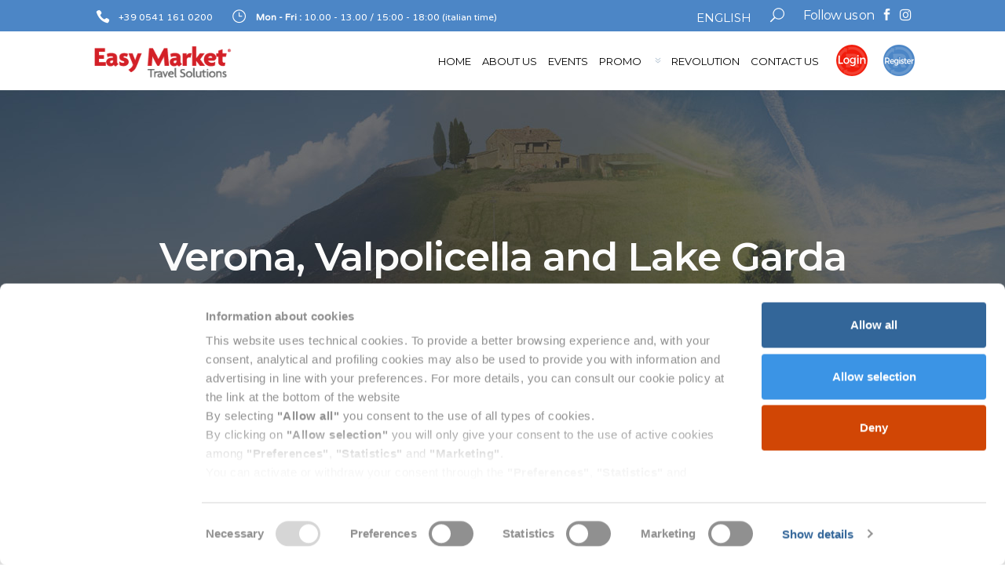

--- FILE ---
content_type: text/html; charset=UTF-8
request_url: https://www.easymarket.travel/en/news/tours/verona-valpolicella-and-lake-garda/
body_size: 23643
content:
<!DOCTYPE html>
<html lang="en-US">
<head>
				<meta charset="UTF-8"/>
		<link rel="profile" href="http://gmpg.org/xfn/11"/>
		<link rel="pingback" href="https://www.easymarket.travel/en/xmlrpc.php"/>
				<meta name="viewport" content="width=device-width,initial-scale=1,user-scalable=no">
		
	<script type="text/javascript">
	window.dataLayer = window.dataLayer || [];

	function gtag() {
		dataLayer.
		push(arguments);
	}

	gtag("consent", "default", {
		ad_user_data: "denied",
		ad_personalization: "denied",
		ad_storage: "denied",
		analytics_storage: "denied",
		functionality_storage: "denied",
		personalization_storage: "denied",
		security_storage: "granted",
		wait_for_update: 500,
	});
	gtag("set", "ads_data_redaction", true);
	gtag("set", "url_passthrough", true);
</script>
<script type="text/javascript">
		(function (w, d, s, l, i) {
		w[l] = w[l] || [];
		w[l].push({'gtm.start': new Date().getTime(), event: 'gtm.js'});
		var f = d.getElementsByTagName(s)[0], j = d.createElement(s), dl = l !== 'dataLayer' ? '&l=' + l : '';
		j.async = true;
		j.src = 'https://www.googletagmanager.com/gtm.js?id=' + i + dl;
		f.parentNode.insertBefore(j, f);
	})(
		window,
		document,
		'script',
		'dataLayer',
		'GTM-WQLVQBX'
	);
</script>
<script type="text/javascript"
		id="Cookiebot"
		src="https://consent.cookiebot.com/uc.js"
		data-implementation="wp"
		data-cbid="29d6302e-6435-43f3-8622-12cccb3bf601"
						data-culture="EN"
				async	></script>
<script type="application/javascript">var MikadoAjaxUrl = "https://www.easymarket.travel/en/wp-admin/admin-ajax.php"</script><meta name='robots' content='index, follow, max-image-preview:large, max-snippet:-1, max-video-preview:-1' />

	<!-- This site is optimized with the Yoast SEO plugin v21.8 - https://yoast.com/wordpress/plugins/seo/ -->
	<title>Verona, Valpolicella and Lake Garda | Easy Market | EN</title>
	<link rel="canonical" href="https://www.easymarket.travel/en/news/tours/verona-valpolicella-and-lake-garda/" />
	<meta property="og:locale" content="en_US" />
	<meta property="og:type" content="article" />
	<meta property="og:title" content="Verona, Valpolicella and Lake Garda | Easy Market | EN" />
	<meta property="og:description" content="The romantic city of Verona receives each year hundreds of thousands of visitors due to the famous Shakespeare tragic love story between Romeo &amp; Juliet and the famous balcony." />
	<meta property="og:url" content="https://www.easymarket.travel/en/news/tours/verona-valpolicella-and-lake-garda/" />
	<meta property="og:site_name" content="Easy Market | EN" />
	<meta property="article:publisher" content="https://www.facebook.com/revolutionbyeasymarket" />
	<meta property="article:published_time" content="2015-05-06T15:21:09+00:00" />
	<meta property="article:modified_time" content="2017-12-11T16:34:49+00:00" />
	<meta property="og:image" content="https://www.easymarket.travel/en/wp-content/uploads/sites/3/2015/05/top_Verona.jpg" />
	<meta property="og:image:width" content="980" />
	<meta property="og:image:height" content="340" />
	<meta property="og:image:type" content="image/jpeg" />
	<meta name="author" content="Easy Market" />
	<meta name="twitter:label1" content="Written by" />
	<meta name="twitter:data1" content="Easy Market" />
	<meta name="twitter:label2" content="Est. reading time" />
	<meta name="twitter:data2" content="1 minute" />
	<script type="application/ld+json" class="yoast-schema-graph">{"@context":"https://schema.org","@graph":[{"@type":"Article","@id":"https://www.easymarket.travel/en/news/tours/verona-valpolicella-and-lake-garda/#article","isPartOf":{"@id":"https://www.easymarket.travel/en/news/tours/verona-valpolicella-and-lake-garda/"},"author":{"name":"Easy Market","@id":"https://www.easymarket.travel/en/#/schema/person/7a81907d22b05beb1e38abb3d47ab7fc"},"headline":"Verona, Valpolicella and Lake Garda","datePublished":"2015-05-06T15:21:09+00:00","dateModified":"2017-12-11T16:34:49+00:00","mainEntityOfPage":{"@id":"https://www.easymarket.travel/en/news/tours/verona-valpolicella-and-lake-garda/"},"wordCount":276,"publisher":{"@id":"https://www.easymarket.travel/en/#organization"},"image":{"@id":"https://www.easymarket.travel/en/news/tours/verona-valpolicella-and-lake-garda/#primaryimage"},"thumbnailUrl":"https://www.easymarket.travel/en/wp-content/uploads/sites/3/2015/05/top_Verona.jpg","articleSection":["Tours"],"inLanguage":"en-US"},{"@type":"WebPage","@id":"https://www.easymarket.travel/en/news/tours/verona-valpolicella-and-lake-garda/","url":"https://www.easymarket.travel/en/news/tours/verona-valpolicella-and-lake-garda/","name":"Verona, Valpolicella and Lake Garda | Easy Market | EN","isPartOf":{"@id":"https://www.easymarket.travel/en/#website"},"primaryImageOfPage":{"@id":"https://www.easymarket.travel/en/news/tours/verona-valpolicella-and-lake-garda/#primaryimage"},"image":{"@id":"https://www.easymarket.travel/en/news/tours/verona-valpolicella-and-lake-garda/#primaryimage"},"thumbnailUrl":"https://www.easymarket.travel/en/wp-content/uploads/sites/3/2015/05/top_Verona.jpg","datePublished":"2015-05-06T15:21:09+00:00","dateModified":"2017-12-11T16:34:49+00:00","breadcrumb":{"@id":"https://www.easymarket.travel/en/news/tours/verona-valpolicella-and-lake-garda/#breadcrumb"},"inLanguage":"en-US","potentialAction":[{"@type":"ReadAction","target":["https://www.easymarket.travel/en/news/tours/verona-valpolicella-and-lake-garda/"]}]},{"@type":"ImageObject","inLanguage":"en-US","@id":"https://www.easymarket.travel/en/news/tours/verona-valpolicella-and-lake-garda/#primaryimage","url":"https://www.easymarket.travel/en/wp-content/uploads/sites/3/2015/05/top_Verona.jpg","contentUrl":"https://www.easymarket.travel/en/wp-content/uploads/sites/3/2015/05/top_Verona.jpg","width":980,"height":340},{"@type":"BreadcrumbList","@id":"https://www.easymarket.travel/en/news/tours/verona-valpolicella-and-lake-garda/#breadcrumb","itemListElement":[{"@type":"ListItem","position":1,"name":"Home","item":"https://www.easymarket.travel/en/"},{"@type":"ListItem","position":2,"name":"News","item":"https://www.easymarket.travel/en/category/news/"},{"@type":"ListItem","position":3,"name":"Tours","item":"https://www.easymarket.travel/en/category/news/tours/"},{"@type":"ListItem","position":4,"name":"Verona, Valpolicella and Lake Garda"}]},{"@type":"WebSite","@id":"https://www.easymarket.travel/en/#website","url":"https://www.easymarket.travel/en/","name":"Easy Market | EN","description":"Booking system for Travel Agencies","publisher":{"@id":"https://www.easymarket.travel/en/#organization"},"potentialAction":[{"@type":"SearchAction","target":{"@type":"EntryPoint","urlTemplate":"https://www.easymarket.travel/en/?s={search_term_string}"},"query-input":"required name=search_term_string"}],"inLanguage":"en-US"},{"@type":"Organization","@id":"https://www.easymarket.travel/en/#organization","name":"Easy Market","url":"https://www.easymarket.travel/en/","logo":{"@type":"ImageObject","inLanguage":"en-US","@id":"https://www.easymarket.travel/en/#/schema/logo/image/","url":"https://www.easymarket.travel/en/wp-content/uploads/sites/3/2015/04/Logo-quadrato.png","contentUrl":"https://www.easymarket.travel/en/wp-content/uploads/sites/3/2015/04/Logo-quadrato.png","width":150,"height":36,"caption":"Easy Market"},"image":{"@id":"https://www.easymarket.travel/en/#/schema/logo/image/"},"sameAs":["https://www.facebook.com/revolutionbyeasymarket","https://www.instagram.com/revolutionbyeasymarket/"]},{"@type":"Person","@id":"https://www.easymarket.travel/en/#/schema/person/7a81907d22b05beb1e38abb3d47ab7fc","name":"Easy Market"}]}</script>
	<!-- / Yoast SEO plugin. -->


<link rel='dns-prefetch' href='//cdn.jsdelivr.net' />
<link rel='dns-prefetch' href='//cdn.datatables.net' />
<link rel='dns-prefetch' href='//maps.googleapis.com' />
<link rel='dns-prefetch' href='//fonts.googleapis.com' />
<link rel="alternate" type="application/rss+xml" title="Easy Market | EN &raquo; Feed" href="https://www.easymarket.travel/en/feed/" />
<link rel="alternate" type="application/rss+xml" title="Easy Market | EN &raquo; Comments Feed" href="https://www.easymarket.travel/en/comments/feed/" />
<script type="text/javascript">
window._wpemojiSettings = {"baseUrl":"https:\/\/s.w.org\/images\/core\/emoji\/14.0.0\/72x72\/","ext":".png","svgUrl":"https:\/\/s.w.org\/images\/core\/emoji\/14.0.0\/svg\/","svgExt":".svg","source":{"concatemoji":"https:\/\/www.easymarket.travel\/en\/wp-includes\/js\/wp-emoji-release.min.js?ver=6.2.8"}};
/*! This file is auto-generated */
!function(e,a,t){var n,r,o,i=a.createElement("canvas"),p=i.getContext&&i.getContext("2d");function s(e,t){p.clearRect(0,0,i.width,i.height),p.fillText(e,0,0);e=i.toDataURL();return p.clearRect(0,0,i.width,i.height),p.fillText(t,0,0),e===i.toDataURL()}function c(e){var t=a.createElement("script");t.src=e,t.defer=t.type="text/javascript",a.getElementsByTagName("head")[0].appendChild(t)}for(o=Array("flag","emoji"),t.supports={everything:!0,everythingExceptFlag:!0},r=0;r<o.length;r++)t.supports[o[r]]=function(e){if(p&&p.fillText)switch(p.textBaseline="top",p.font="600 32px Arial",e){case"flag":return s("\ud83c\udff3\ufe0f\u200d\u26a7\ufe0f","\ud83c\udff3\ufe0f\u200b\u26a7\ufe0f")?!1:!s("\ud83c\uddfa\ud83c\uddf3","\ud83c\uddfa\u200b\ud83c\uddf3")&&!s("\ud83c\udff4\udb40\udc67\udb40\udc62\udb40\udc65\udb40\udc6e\udb40\udc67\udb40\udc7f","\ud83c\udff4\u200b\udb40\udc67\u200b\udb40\udc62\u200b\udb40\udc65\u200b\udb40\udc6e\u200b\udb40\udc67\u200b\udb40\udc7f");case"emoji":return!s("\ud83e\udef1\ud83c\udffb\u200d\ud83e\udef2\ud83c\udfff","\ud83e\udef1\ud83c\udffb\u200b\ud83e\udef2\ud83c\udfff")}return!1}(o[r]),t.supports.everything=t.supports.everything&&t.supports[o[r]],"flag"!==o[r]&&(t.supports.everythingExceptFlag=t.supports.everythingExceptFlag&&t.supports[o[r]]);t.supports.everythingExceptFlag=t.supports.everythingExceptFlag&&!t.supports.flag,t.DOMReady=!1,t.readyCallback=function(){t.DOMReady=!0},t.supports.everything||(n=function(){t.readyCallback()},a.addEventListener?(a.addEventListener("DOMContentLoaded",n,!1),e.addEventListener("load",n,!1)):(e.attachEvent("onload",n),a.attachEvent("onreadystatechange",function(){"complete"===a.readyState&&t.readyCallback()})),(e=t.source||{}).concatemoji?c(e.concatemoji):e.wpemoji&&e.twemoji&&(c(e.twemoji),c(e.wpemoji)))}(window,document,window._wpemojiSettings);
</script>
<style type="text/css">
img.wp-smiley,
img.emoji {
	display: inline !important;
	border: none !important;
	box-shadow: none !important;
	height: 1em !important;
	width: 1em !important;
	margin: 0 0.07em !important;
	vertical-align: -0.1em !important;
	background: none !important;
	padding: 0 !important;
}
</style>
	<link rel='stylesheet' id='wp-block-library-css' href='https://www.easymarket.travel/en/wp-includes/css/dist/block-library/style.min.css?ver=6.2.8' type='text/css' media='all' />
<link rel='stylesheet' id='classic-theme-styles-css' href='https://www.easymarket.travel/en/wp-includes/css/classic-themes.min.css?ver=6.2.8' type='text/css' media='all' />
<style id='global-styles-inline-css' type='text/css'>
body{--wp--preset--color--black: #000000;--wp--preset--color--cyan-bluish-gray: #abb8c3;--wp--preset--color--white: #ffffff;--wp--preset--color--pale-pink: #f78da7;--wp--preset--color--vivid-red: #cf2e2e;--wp--preset--color--luminous-vivid-orange: #ff6900;--wp--preset--color--luminous-vivid-amber: #fcb900;--wp--preset--color--light-green-cyan: #7bdcb5;--wp--preset--color--vivid-green-cyan: #00d084;--wp--preset--color--pale-cyan-blue: #8ed1fc;--wp--preset--color--vivid-cyan-blue: #0693e3;--wp--preset--color--vivid-purple: #9b51e0;--wp--preset--gradient--vivid-cyan-blue-to-vivid-purple: linear-gradient(135deg,rgba(6,147,227,1) 0%,rgb(155,81,224) 100%);--wp--preset--gradient--light-green-cyan-to-vivid-green-cyan: linear-gradient(135deg,rgb(122,220,180) 0%,rgb(0,208,130) 100%);--wp--preset--gradient--luminous-vivid-amber-to-luminous-vivid-orange: linear-gradient(135deg,rgba(252,185,0,1) 0%,rgba(255,105,0,1) 100%);--wp--preset--gradient--luminous-vivid-orange-to-vivid-red: linear-gradient(135deg,rgba(255,105,0,1) 0%,rgb(207,46,46) 100%);--wp--preset--gradient--very-light-gray-to-cyan-bluish-gray: linear-gradient(135deg,rgb(238,238,238) 0%,rgb(169,184,195) 100%);--wp--preset--gradient--cool-to-warm-spectrum: linear-gradient(135deg,rgb(74,234,220) 0%,rgb(151,120,209) 20%,rgb(207,42,186) 40%,rgb(238,44,130) 60%,rgb(251,105,98) 80%,rgb(254,248,76) 100%);--wp--preset--gradient--blush-light-purple: linear-gradient(135deg,rgb(255,206,236) 0%,rgb(152,150,240) 100%);--wp--preset--gradient--blush-bordeaux: linear-gradient(135deg,rgb(254,205,165) 0%,rgb(254,45,45) 50%,rgb(107,0,62) 100%);--wp--preset--gradient--luminous-dusk: linear-gradient(135deg,rgb(255,203,112) 0%,rgb(199,81,192) 50%,rgb(65,88,208) 100%);--wp--preset--gradient--pale-ocean: linear-gradient(135deg,rgb(255,245,203) 0%,rgb(182,227,212) 50%,rgb(51,167,181) 100%);--wp--preset--gradient--electric-grass: linear-gradient(135deg,rgb(202,248,128) 0%,rgb(113,206,126) 100%);--wp--preset--gradient--midnight: linear-gradient(135deg,rgb(2,3,129) 0%,rgb(40,116,252) 100%);--wp--preset--duotone--dark-grayscale: url('#wp-duotone-dark-grayscale');--wp--preset--duotone--grayscale: url('#wp-duotone-grayscale');--wp--preset--duotone--purple-yellow: url('#wp-duotone-purple-yellow');--wp--preset--duotone--blue-red: url('#wp-duotone-blue-red');--wp--preset--duotone--midnight: url('#wp-duotone-midnight');--wp--preset--duotone--magenta-yellow: url('#wp-duotone-magenta-yellow');--wp--preset--duotone--purple-green: url('#wp-duotone-purple-green');--wp--preset--duotone--blue-orange: url('#wp-duotone-blue-orange');--wp--preset--font-size--small: 13px;--wp--preset--font-size--medium: 20px;--wp--preset--font-size--large: 36px;--wp--preset--font-size--x-large: 42px;--wp--preset--spacing--20: 0.44rem;--wp--preset--spacing--30: 0.67rem;--wp--preset--spacing--40: 1rem;--wp--preset--spacing--50: 1.5rem;--wp--preset--spacing--60: 2.25rem;--wp--preset--spacing--70: 3.38rem;--wp--preset--spacing--80: 5.06rem;--wp--preset--shadow--natural: 6px 6px 9px rgba(0, 0, 0, 0.2);--wp--preset--shadow--deep: 12px 12px 50px rgba(0, 0, 0, 0.4);--wp--preset--shadow--sharp: 6px 6px 0px rgba(0, 0, 0, 0.2);--wp--preset--shadow--outlined: 6px 6px 0px -3px rgba(255, 255, 255, 1), 6px 6px rgba(0, 0, 0, 1);--wp--preset--shadow--crisp: 6px 6px 0px rgba(0, 0, 0, 1);}:where(.is-layout-flex){gap: 0.5em;}body .is-layout-flow > .alignleft{float: left;margin-inline-start: 0;margin-inline-end: 2em;}body .is-layout-flow > .alignright{float: right;margin-inline-start: 2em;margin-inline-end: 0;}body .is-layout-flow > .aligncenter{margin-left: auto !important;margin-right: auto !important;}body .is-layout-constrained > .alignleft{float: left;margin-inline-start: 0;margin-inline-end: 2em;}body .is-layout-constrained > .alignright{float: right;margin-inline-start: 2em;margin-inline-end: 0;}body .is-layout-constrained > .aligncenter{margin-left: auto !important;margin-right: auto !important;}body .is-layout-constrained > :where(:not(.alignleft):not(.alignright):not(.alignfull)){max-width: var(--wp--style--global--content-size);margin-left: auto !important;margin-right: auto !important;}body .is-layout-constrained > .alignwide{max-width: var(--wp--style--global--wide-size);}body .is-layout-flex{display: flex;}body .is-layout-flex{flex-wrap: wrap;align-items: center;}body .is-layout-flex > *{margin: 0;}:where(.wp-block-columns.is-layout-flex){gap: 2em;}.has-black-color{color: var(--wp--preset--color--black) !important;}.has-cyan-bluish-gray-color{color: var(--wp--preset--color--cyan-bluish-gray) !important;}.has-white-color{color: var(--wp--preset--color--white) !important;}.has-pale-pink-color{color: var(--wp--preset--color--pale-pink) !important;}.has-vivid-red-color{color: var(--wp--preset--color--vivid-red) !important;}.has-luminous-vivid-orange-color{color: var(--wp--preset--color--luminous-vivid-orange) !important;}.has-luminous-vivid-amber-color{color: var(--wp--preset--color--luminous-vivid-amber) !important;}.has-light-green-cyan-color{color: var(--wp--preset--color--light-green-cyan) !important;}.has-vivid-green-cyan-color{color: var(--wp--preset--color--vivid-green-cyan) !important;}.has-pale-cyan-blue-color{color: var(--wp--preset--color--pale-cyan-blue) !important;}.has-vivid-cyan-blue-color{color: var(--wp--preset--color--vivid-cyan-blue) !important;}.has-vivid-purple-color{color: var(--wp--preset--color--vivid-purple) !important;}.has-black-background-color{background-color: var(--wp--preset--color--black) !important;}.has-cyan-bluish-gray-background-color{background-color: var(--wp--preset--color--cyan-bluish-gray) !important;}.has-white-background-color{background-color: var(--wp--preset--color--white) !important;}.has-pale-pink-background-color{background-color: var(--wp--preset--color--pale-pink) !important;}.has-vivid-red-background-color{background-color: var(--wp--preset--color--vivid-red) !important;}.has-luminous-vivid-orange-background-color{background-color: var(--wp--preset--color--luminous-vivid-orange) !important;}.has-luminous-vivid-amber-background-color{background-color: var(--wp--preset--color--luminous-vivid-amber) !important;}.has-light-green-cyan-background-color{background-color: var(--wp--preset--color--light-green-cyan) !important;}.has-vivid-green-cyan-background-color{background-color: var(--wp--preset--color--vivid-green-cyan) !important;}.has-pale-cyan-blue-background-color{background-color: var(--wp--preset--color--pale-cyan-blue) !important;}.has-vivid-cyan-blue-background-color{background-color: var(--wp--preset--color--vivid-cyan-blue) !important;}.has-vivid-purple-background-color{background-color: var(--wp--preset--color--vivid-purple) !important;}.has-black-border-color{border-color: var(--wp--preset--color--black) !important;}.has-cyan-bluish-gray-border-color{border-color: var(--wp--preset--color--cyan-bluish-gray) !important;}.has-white-border-color{border-color: var(--wp--preset--color--white) !important;}.has-pale-pink-border-color{border-color: var(--wp--preset--color--pale-pink) !important;}.has-vivid-red-border-color{border-color: var(--wp--preset--color--vivid-red) !important;}.has-luminous-vivid-orange-border-color{border-color: var(--wp--preset--color--luminous-vivid-orange) !important;}.has-luminous-vivid-amber-border-color{border-color: var(--wp--preset--color--luminous-vivid-amber) !important;}.has-light-green-cyan-border-color{border-color: var(--wp--preset--color--light-green-cyan) !important;}.has-vivid-green-cyan-border-color{border-color: var(--wp--preset--color--vivid-green-cyan) !important;}.has-pale-cyan-blue-border-color{border-color: var(--wp--preset--color--pale-cyan-blue) !important;}.has-vivid-cyan-blue-border-color{border-color: var(--wp--preset--color--vivid-cyan-blue) !important;}.has-vivid-purple-border-color{border-color: var(--wp--preset--color--vivid-purple) !important;}.has-vivid-cyan-blue-to-vivid-purple-gradient-background{background: var(--wp--preset--gradient--vivid-cyan-blue-to-vivid-purple) !important;}.has-light-green-cyan-to-vivid-green-cyan-gradient-background{background: var(--wp--preset--gradient--light-green-cyan-to-vivid-green-cyan) !important;}.has-luminous-vivid-amber-to-luminous-vivid-orange-gradient-background{background: var(--wp--preset--gradient--luminous-vivid-amber-to-luminous-vivid-orange) !important;}.has-luminous-vivid-orange-to-vivid-red-gradient-background{background: var(--wp--preset--gradient--luminous-vivid-orange-to-vivid-red) !important;}.has-very-light-gray-to-cyan-bluish-gray-gradient-background{background: var(--wp--preset--gradient--very-light-gray-to-cyan-bluish-gray) !important;}.has-cool-to-warm-spectrum-gradient-background{background: var(--wp--preset--gradient--cool-to-warm-spectrum) !important;}.has-blush-light-purple-gradient-background{background: var(--wp--preset--gradient--blush-light-purple) !important;}.has-blush-bordeaux-gradient-background{background: var(--wp--preset--gradient--blush-bordeaux) !important;}.has-luminous-dusk-gradient-background{background: var(--wp--preset--gradient--luminous-dusk) !important;}.has-pale-ocean-gradient-background{background: var(--wp--preset--gradient--pale-ocean) !important;}.has-electric-grass-gradient-background{background: var(--wp--preset--gradient--electric-grass) !important;}.has-midnight-gradient-background{background: var(--wp--preset--gradient--midnight) !important;}.has-small-font-size{font-size: var(--wp--preset--font-size--small) !important;}.has-medium-font-size{font-size: var(--wp--preset--font-size--medium) !important;}.has-large-font-size{font-size: var(--wp--preset--font-size--large) !important;}.has-x-large-font-size{font-size: var(--wp--preset--font-size--x-large) !important;}
.wp-block-navigation a:where(:not(.wp-element-button)){color: inherit;}
:where(.wp-block-columns.is-layout-flex){gap: 2em;}
.wp-block-pullquote{font-size: 1.5em;line-height: 1.6;}
</style>
<link rel='stylesheet' id='contact-form-7-css' href='https://www.easymarket.travel/en/wp-content/plugins/contact-form-7/includes/css/styles.css?ver=5.8.7' type='text/css' media='all' />
<link rel='stylesheet' id='collapscore-css-css' href='https://www.easymarket.travel/en/wp-content/plugins/jquery-collapse-o-matic/css/core_style.css?ver=1.0' type='text/css' media='all' />
<style id='collapscore-css-inline-css' type='text/css'>
.collapseomatic_excerpt, .collapseomatic_content {margin-left:0;}
.collapseomatic {color:#4c86c6;}
</style>
<link rel='stylesheet' id='collapseomatic-css-css' href='https://www.easymarket.travel/en/wp-content/plugins/jquery-collapse-o-matic/css/dark_style.css?ver=1.6' type='text/css' media='all' />
<link rel='stylesheet' id='connect-mikado-default-style-css' href='https://www.easymarket.travel/en/wp-content/themes/connectwp/style.css?ver=6.2.8' type='text/css' media='all' />
<link rel='stylesheet' id='connect-mikado-child-style-css' href='https://www.easymarket.travel/en/wp-content/themes/connectwp-child/style.css?ver=6.2.8' type='text/css' media='all' />
<link rel='stylesheet' id='bootstrap-css-css' href='https://cdn.jsdelivr.net/npm/bootstrap@5.3.3/dist/css/bootstrap.min.css?ver=6.2.8' type='text/css' media='all' />
<link rel='stylesheet' id='bootstrap5-dt-css' href='https://cdn.datatables.net/1.13.6/css/dataTables.bootstrap5.min.css?ver=6.2.8' type='text/css' media='all' />
<link rel='stylesheet' id='connect-mikado-modules-plugins-css' href='https://www.easymarket.travel/en/wp-content/themes/connectwp/assets/css/plugins.min.css?ver=6.2.8' type='text/css' media='all' />
<link rel='stylesheet' id='mediaelement-css' href='https://www.easymarket.travel/en/wp-includes/js/mediaelement/mediaelementplayer-legacy.min.css?ver=4.2.17' type='text/css' media='all' />
<link rel='stylesheet' id='wp-mediaelement-css' href='https://www.easymarket.travel/en/wp-includes/js/mediaelement/wp-mediaelement.min.css?ver=6.2.8' type='text/css' media='all' />
<link rel='stylesheet' id='connect-mikado-modules-css' href='https://www.easymarket.travel/en/wp-content/themes/connectwp/assets/css/modules.min.css?ver=6.2.8' type='text/css' media='all' />
<style id='connect-mikado-modules-inline-css' type='text/css'>
a, h1 a:hover, h2 a:hover, h3 a:hover, h4 a:hover, h5 a:hover, h6 a:hover, p a, .mkd-pagination li.active span, .mkd-pagination li:hover a, .mkd-main-menu ul .mkd-menu-featured-icon, .mkd-drop-down .second .inner ul li ul li:hover>a, .mkd-drop-down .second .inner ul li.current-menu-item>a, .mkd-drop-down .second .inner ul li.sub ul li:hover>a, .mkd-drop-down .second .inner>ul>li:hover>a, .mkd-drop-down .wide .second .inner ul li.sub .flexslider ul li a:hover, .mkd-drop-down .wide .second ul li .flexslider ul li a:hover, .mkd-drop-down .wide .second .inner ul li.sub .flexslider.widget_flexslider .menu_recent_post_text a:hover, .mkd-header-vertical-compact .mkd-vertical-menu .mkd-menu-featured-icon, .mkd-header-vertical .mkd-vertical-menu .mkd-menu-featured-icon, .mkd-mobile-header .mkd-mobile-menu-opener a:hover, .mkd-title .mkd-title-holder .mkd-breadcrumbs .mkd-current, .mkd-fullscreen-search-holder .mkd-search-submit, .mkd-search-cover .mkd-search-close a:hover, .mkd-pl-filter-position-left .mkd-pl-filter-holder ul li.mkd-pl-current span, .mkd-pl-filter-position-left .mkd-pl-filter-holder ul li:hover span, .mkd-pl-standard-pagination ul li.mkd-pl-pag-active a, .mkd-portfolio-list-holder.mkd-pl-gallery-overlay article .mkd-pli-text .mkd-pli-category-holder a:hover, .mkd-portfolio-single-holder .mkd-ps-info-holder .mkd-ps-info-item.mkd-ps-categories a:hover, .mkd-accordion-holder .mkd-title-holder .mkd-accordion-mark, blockquote .mkd-quote-icon, blockquote .mkd-blockquote-text, .mkd-blog-list-holder.mkd-simple article .mkd-author a:hover, .mkd-blog-list-holder.mkd-simple article .mkd-read-share-holder:hover, .mkd-blog-list-holder.mkd-simple article .mkd-read-share-holder:hover .mkd-read-more, .mkd-blog-slider-holder.mkd-simple article .mkd-author a:hover, .mkd-blog-slider-holder.mkd-simple article .mkd-read-share-holder:hover, .mkd-blog-slider-holder.mkd-simple article .mkd-read-share-holder:hover .mkd-read-more, .mkd-blog-slider-holder.mkd-simple article.format-gallery .mkd-author a:hover, .mkd-blog-slider-holder.mkd-simple article.format-gallery .mkd-date:hover, .mkd-blog-slider-holder.mkd-simple article.format-gallery .mkd-item-title:hover, .mkd-btn.mkd-btn-outline, .mkd-countdown .countdown-amount, .mkd-countdown .countdown-period, .mkd-counter-circle .mkd-counter-icon-holder .mkd-counter-icon i, .mkd-counter-circle .mkd-counter-icon-holder .mkd-counter-icon span, .mkd-dropcaps, .no-touch .mkd-horizontal-timeline .mkd-timeline-navigation a:hover, .mkd-icon-list-item .mkd-icon-list-icon-holder-inner .font_elegant, .mkd-icon-list-item .mkd-icon-list-icon-holder-inner i, .mkd-icon-progress-bar .mkd-ipb-active, .mkd-portfolio-list-holder.mkd-pl-filter-position-left .mkd-pl-item:hover .mkd-pli-title, .mkd-title-description .mkd-image-gallery-title, .mkd-message .mkd-message-inner a.mkd-close i:hover, .mkd-ordered-list ol>li:before, .mkd-pie-chart-with-icon-holder .mkd-percentage-with-icon i, .mkd-pie-chart-with-icon-holder .mkd-percentage-with-icon span, .mkd-pl-holder .mkd-pl-item .product-price ins span, .mkd-social-share-holder.mkd-list li a:hover, .mkd-social-share-holder.mkd-dropdown .mkd-social-share-dropdown li a:hover .mkd-social-network-icon, .mkd-social-share-holder.mkd-dropdown .mkd-social-share-dropdown li a:hover .mkd-social-share-label, .mkd-testimonials.testimonials-simple-slider .mkd-testimonial-content .mkd-testimonial-quote span, .mkd-video-banner-holder .mkd-vb-play-icon, .mkd-video-button .mkd-video-button-play .mkd-video-button-wrapper, .wpb_widgetised_column .widget.widget_nav_menu .menu>li>ul li.current-menu-item a, .wpb_widgetised_column .widget.widget_nav_menu .menu>li>ul li.current_page_item a, aside.mkd-sidebar .widget.widget_nav_menu .menu>li>ul li.current-menu-item a, aside.mkd-sidebar .widget.widget_nav_menu .menu>li>ul li.current_page_item a, .mkd-side-menu .widget ul:not(.slick-dots) li a:hover, .mkd-side-menu .widget #wp-calendar tfoot a:hover, .mkd-side-menu .widget.widget_tag_cloud a:hover, .wpb_widgetised_column .widget ul:not(.slick-dots) li a:hover, aside.mkd-sidebar .widget ul:not(.slick-dots) li a:hover, .wpb_widgetised_column .widget #wp-calendar tfoot a:hover, aside.mkd-sidebar .widget #wp-calendar tfoot a:hover, .wpb_widgetised_column .widget.widget_tag_cloud a:hover, aside.mkd-sidebar .widget.widget_tag_cloud a:hover, .mkd-team .mkd-icon-shortcode:hover, .mkd-team .mkd-icon-shortcode:hover a, .mkd-team .mkd-icon-shortcode:hover i, .mkd-team .mkd-icon-shortcode:hover span, .mkd-blog-holder article.sticky .mkd-post-title a, .mkd-filter-blog-holder li.mkd-active, .mkd-blog-holder.mkd-blog-type-standard article .mkd-post-info .mkd-post-info-item a:hover, .mkd-blog-holder.mkd-blog-single.mkd-blog-standard article .mkd-post-info .mkd-post-info-item a:hover, .mejs-controls .mejs-button button:hover, .mkd-woocommerce-page table.cart tr.cart_item td.product-subtotal, .mkd-woocommerce-page .cart-collaterals table tr.order-total .amount, .woocommerce-page .mkd-content a.button:hover, .woocommerce-page .mkd-content button[type=submit]:hover, .woocommerce-page .mkd-content input[type=submit]:hover, div.woocommerce a.button:hover, div.woocommerce button[type=submit]:hover, div.woocommerce input[type=submit]:hover, .mkd-woocommerce-page .woocommerce-error .button.wc-forward, .mkd-woocommerce-page .woocommerce-info .button.wc-forward, .mkd-woocommerce-page .woocommerce-message .button.wc-forward, .mkd-woocommerce-page .woocommerce-error .button.wc-forward:hover, .mkd-woocommerce-page .woocommerce-info .button.wc-forward:hover, .mkd-woocommerce-page .woocommerce-message .button.wc-forward:hover, .woocommerce-page .mkd-content .mkd-quantity-buttons .mkd-quantity-minus:hover, .woocommerce-page .mkd-content .mkd-quantity-buttons .mkd-quantity-plus:hover, div.woocommerce .mkd-quantity-buttons .mkd-quantity-minus:hover, div.woocommerce .mkd-quantity-buttons .mkd-quantity-plus:hover, .mkd-woocommerce-page.woocommerce-account .woocommerce-MyAccount-navigation ul li.is-active a, .mkd-woocommerce-page.woocommerce-account .woocommerce table.shop_table td.order-number a:hover, ul.products>.product .mkd-pl-outer .mkd-pl-cart a, ul.products>.product .mkd-pl-outer .price ins span, .mkd-single-product-summary .price, .mkd-shopping-cart-dropdown .mkd-item-info-holder .remove:hover, .mkd-shopping-cart-dropdown .mkd-cart-bottom .mkd-subtotal-holder .mkd-total-amount span, .widget.woocommerce.widget_shopping_cart .widget_shopping_cart_content ul li a:not(.remove):hover, .widget.woocommerce.widget_shopping_cart .widget_shopping_cart_content ul li .remove:hover, .widget.woocommerce.widget_layered_nav_filters a:hover, .widget.woocommerce.widget_products ul li a:hover .product-title, .widget.woocommerce.widget_recently_viewed_products ul li a:hover .product-title, .widget.woocommerce.widget_top_rated_products ul li a:hover .product-title, .widget.woocommerce.widget_products ul li .amount, .widget.woocommerce.widget_recently_viewed_products ul li .amount, .widget.woocommerce.widget_top_rated_products ul li .amount, .widget.woocommerce.widget_recent_reviews a:hover { color: #4a86c6;}

.mkd-btn.mkd-btn-hover-outline:not(.mkd-btn-custom-hover-color):hover, .mkd-btn.mkd-btn-hover-white:not(.mkd-btn-custom-hover-color):hover, .mkd-dark-header .mkd-shopping-cart-dropdown .mkd-cart-bottom .mkd-subtotal-holder .mkd-total-amount span, .mkd-light-header .mkd-shopping-cart-dropdown .mkd-cart-bottom .mkd-subtotal-holder .mkd-total-amount span { color: #4a86c6!important;}

::selection { background: #4a86c6;}

::-moz-selection { background: #4a86c6;}

body.mkd-paspartu-enabled .mkd-wrapper-paspartu, .mkd-st-loader .pulse, .mkd-st-loader .double_pulse .double-bounce1, .mkd-st-loader .double_pulse .double-bounce2, .mkd-st-loader .cube, .mkd-st-loader .rotating_cubes .cube1, .mkd-st-loader .rotating_cubes .cube2, .mkd-st-loader .stripes>div, .mkd-st-loader .wave>div, .mkd-st-loader .two_rotating_circles .dot1, .mkd-st-loader .two_rotating_circles .dot2, .mkd-st-loader .five_rotating_circles .container1>div, .mkd-st-loader .five_rotating_circles .container2>div, .mkd-st-loader .five_rotating_circles .container3>div, .mkd-st-loader .atom .ball-1:before, .mkd-st-loader .clock .ball:before, .mkd-st-loader .fussion .ball, .mkd-st-loader .mitosis .ball, .mkd-st-loader .pulse_circles .ball, .mkd-st-loader .wave_circles .ball, .mkd-st-loader .atom .ball-2:before, .mkd-st-loader .atom .ball-3:before, .mkd-st-loader .atom .ball-4:before, .mkd-st-loader .lines .line1, .mkd-st-loader .lines .line2, .mkd-st-loader .lines .line3, .mkd-st-loader .lines .line4, .mkd-st-loader .fussion .ball-1, .mkd-st-loader .fussion .ball-2, .mkd-st-loader .fussion .ball-3, .mkd-st-loader .fussion .ball-4, #mkd-back-to-top, .mkd-comment-holder .mkd-comment-reply-holder a:after, #ui-datepicker-div .ui-datepicker-today, .mkd-mobile-header .mkd-mobile-side-area, .mkd-fullscreen-menu-holder, .mkd-search-fade .mkd-fullscreen-search-holder .mkd-fullscreen-search-table, .mkd-pl-filter-holder ul li>span:after, .mkd-portfolio-single-holder .mkd-ps-social-holder .mkd-ps-likes .mkd-like, .mkd-accordion-holder .mkd-title-holder.ui-state-active, .mkd-accordion-holder .mkd-title-holder.ui-state-hover, .mkd-btn.mkd-btn-solid, .mkd-btn.mkd-btn-underline .mkd-btn-underline-line, .mkd-counter-circle .mkd-counter-icon-holder .mkd-counter-icon-circle, .mkd-dropcaps.mkd-circle, .mkd-dropcaps.mkd-square, .mkd-horizontal-timeline .mkd-horizontal-timeline-events a.selected:after, .no-touch .mkd-horizontal-timeline .mkd-horizontal-timeline-events a:hover:after, .mkd-horizontal-timeline .mkd-horizontal-timeline-filling-line, .mkd-icon-shortcode.circle, .mkd-icon-shortcode.square, .mkd-image-gallery .mkd-gallery-image span.mkd-image-gallery-hover, .mkd-pie-chart-doughnut-holder .mkd-pie-legend ul li .mkd-pie-color-holder, .mkd-pie-chart-pie-holder .mkd-pie-legend ul li .mkd-pie-color-holder, .mkd-pricing-slider .mkd-pricing-slider-drag, .mkd-pricing-table-wi.mkd-pt-active .mkd-active-label .mkd-active-label-inner, .mkd-price-table.mkd-pt-active .mkd-active-label .mkd-active-label-inner, .mkd-process-holder.mkd-process-horizontal .mkd-pi-holder .mkd-pi.icon, .mkd-process-holder.mkd-process-horizontal.appeared .mkd-pi-holder:before, .mkd-process-holder.mkd-process-vertical.appeared .mkd-process-item-holder:not(:last-child):before, .mkd-process-holder.mkd-process-vertical .mkd-pi-holder .mkd-pi.icon, .mkd-progress-bar .mkd-progress-content-outer .mkd-progress-content, .mkd-tabs.mkd-horizontal .mkd-tabs-nav li.ui-state-active a, .mkd-tabs.mkd-vertical .mkd-tabs-nav li.ui-state-active a, .mkd-unordered-list ul li:before, .mkd-vertical-progress-bar-holder .mkd-vpb-active-bar, .widget_mkd_call_to_action_button .mkd-call-to-action-button, .wpb_widgetised_column .widget.widget_nav_menu .menu>li>a.mkd-custom-menu-active, aside.mkd-sidebar .widget.widget_nav_menu .menu>li>a.mkd-custom-menu-active, .mkd-blog-holder.mkd-blog-type-masonry-gallery article.format-link, .mkd-blog-holder.mkd-blog-type-masonry-gallery article.format-quote, .mkd-blog-holder.mkd-blog-type-masonry article.format-link .mkd-post-content, .mkd-blog-holder.mkd-blog-type-masonry article.format-quote .mkd-post-content, .mkd-blog-list-holder.mkd-masonry article.format-link .mkd-post-content, .mkd-blog-list-holder.mkd-masonry article.format-quote .mkd-post-content, .mkd-blog-holder.mkd-blog-type-standard article.format-quote .mkd-post-text, .mkd-blog-holder.mkd-blog-type-standard article.format-link .mkd-post-text, .mkd-blog-holder.mkd-blog-single.mkd-blog-standard article.format-link .mkd-post-link, .mkd-blog-holder.mkd-blog-single.mkd-blog-standard article.format-quote .mkd-post-quote, .mejs-controls .mejs-time-rail .mejs-time-current:after, .mejs-controls .mejs-horizontal-volume-slider .mejs-horizontal-volume-current, .mejs-controls .mejs-time-rail .mejs-time-current, .woocommerce-page .mkd-content a.button, .woocommerce-page .mkd-content button[type=submit], .woocommerce-page .mkd-content input[type=submit], div.woocommerce a.button, div.woocommerce button[type=submit], div.woocommerce input[type=submit], .mkd-shopping-cart-holder .mkd-header-cart .mkd-cart-number, .mkd-shopping-cart-dropdown .mkd-cart-bottom .mkd-checkout, .mkd-header-vertical-compact .mkd-vertical-menu>ul>li:hover { background-color: #4a86c6;}

.mkd-btn.mkd-btn-hover-solid:not(.mkd-btn-custom-hover-bg):hover .mkd-btn-helper, .mkd-btn.mkd-btn-hover-black:not(.mkd-btn-custom-hover-bg):hover .mkd-btn-helper, .mkd-price-table .mkd-price-table-inner .mkd-btn.mkd-btn-hover-solid:not(.mkd-btn-custom-hover-bg):hover.mkd-btn-solid .mkd-btn-helper { background-color: #4a86c6!important;}

.mkd-st-loader .pulse_circles .ball, .mkd-comment-form #respond input[type=text]:focus, .mkd-comment-form #respond textarea:focus, .mkd-btn.mkd-btn-solid, .mkd-btn.mkd-btn-outline, .mkd-horizontal-timeline .mkd-horizontal-timeline-events a.selected:after, .no-touch .mkd-horizontal-timeline .mkd-horizontal-timeline-events a:hover:after, .mkd-horizontal-timeline .mkd-horizontal-timeline-events a.older-event:after, .mkd-tabs.mkd-horizontal .mkd-tabs-nav li.ui-state-active a, .mkd-tabs.mkd-vertical .mkd-tabs-nav li.ui-state-active a { border-color: #4a86c6;}

.mkd-btn.mkd-btn-hover-outline:not(.mkd-btn-custom-border-hover):hover { border-color: #4a86c6!important;}


/*Bugfix  Chrome rendering */

.mkd-mobile-logo-wrapper {margin-top:6px;}
@media screen and (-webkit-min-device-pixel-ratio:0)
{ 
.mkd-page-header .mkd-grid .mkd-position-right { float:none;} 
}

.mkd-page-header .mkd-menu-area {height:75px;}
 a:hover {color:#4a86c6;}
.mkd-main-menu > ul > li > a span.item_inner {padding:0 7px;}
.mkd-logo-wrapper a img.mkd-dark-logo {width:80%;}
.mkd-logo-wrapper {padding-top:5px;}
.mkd-vertical-align-containers .mkd-position-left {height:auto;}
.mkd-page-header .mkd-menu-area .mkd-logo-wrapper a {height:auto; max-height:100%;}

.mkd-logo-wrapper  a img {height:auto;}
.archive .mkd-title-subtitle-holder-inner h1  {color:#fff;}
.archive .mkd-menu-area{background-color:transparent;}
.barra-cookie  {}
.barra-cookie button {border:none; border-radius:5px; padding-top:4px; padding-bottom:4px;}
@media only screen and (max-width: 320px) {
.cookie-bar-bar .ctcc-inner {display:block;}	

	}
@media only screen and (max-width: 480px) {
		.strenghts-points .mkd-iwt-title { padding-bottom:4px; padding-top:0; border-bottom:dotted 1px #ebebeb; font-family:Montserrat,sans-serif!important; font-weight:700!important;color:#fff!important;}
		.strenghts-points .mkd-iwt-icon-holder {display:none;}		
		}
	
	.strenghts-points {}
.dark-gray {color:#666;}
.dark-gray p {color:#666; font-weight:400;}
.mkd-top-bar {height:40px;}
.item_outer .mkd-main-menu ul li.mkd-active-item a, .mkd-main-menu ul li:hover a {color:#4C86C6; background:#f8fbff;}
.second .mkd-main-menu ul li.mkd-active-item a, .mkd-main-menu ul li:hover a { background:none;}
.mkd-main-menu ul li a {text-transform:uppercase; font-size:13px; color:#777;}
 .mkd-light-header.mkd-header-style-on-scroll .mkd-page-header .mkd-main-menu>ul>li>a {color:#666;}

.mkd-tabs.mkd-vertical .mkd-tabs-nav li.ui-state-active a {background-color:#4C86C6; border-color:#4C86C6;}

footer .mkd-footer-top-holder, footer .mkd-footer-bottom-holder {    background-color: #27282d;}
	footer .mkd-footer-bottom-holder .mkd-grid-row:before {background-color: rgba(224, 224, 224, 0.2); }
  
	
	 .mkd-light-header .widget #lang_sel>ul>li>ul>li {background:none; margin-bottom:5px; }
.widget #lang_sel>ul>li>ul>li {padding:2px 0;}
.mkd-top-bar {background-color:#4C86C6;}
	.mkd-top-bar .widget #lang_sel>ul>li ul li a {padding-top:0; padding-bottom:0;}
	.lang-menu #lang_sel>ul>li>ul>li a {padding:0; line-height:1;vertical-align:top;}
	.flag {    display: block;margin:0 10px;float:left;    width: 16px;    height: 10px;    background: url('http://www.easymarket.travel/wp-content/uploads/flags.png') no-repeat;}
    .flag.flag-se {    background-position: 0 -22px;}
    .flag.flag-it {    background-position: 0 -11px;}
    .flag.flag-fi {    background-position: -16px 0;}
    .flag.flag-ro {    background-position: -16px -11px;}
    .flag.flag-es {    background-position: 0 0;}
    .flag.flag-xk {    background-position: -16px -22px;}
    .flag.flag-rs {    background-position: -32px -11px;}
    .flag.icl-is {    background-position: -48px 0;}
    .flag.flag-en {    background-position: -32px 0;}
    .flag.flag-ru {    background-position: -48px -11px;}
 
.mkd-side-menu-button-opener {color:#fff;}

 .moving  .mkd-icon-element {transition: .4s; display: inline-block;color: #fff; }
 .moving  .mkd-icon-element:hover {transform: translateY(-0.5rem);}

   .mytable {}

    .mytable thead {background:#1fbdf2; color:#fff;line-height:1.2;}
    .mytable tbody tr:nth-of-type(odd) {background:#eee;}
    @import url('https://fonts.googleapis.com/css?family=Bree+Serif');
    .bree {font-family:'Bree Serif', serif;}
  
  
  
    .maxwidth {max-width:100%; display:block;}
    .partiperunviaggio .mkd-blockquote-text {font-size:18px;font-weight:300; line-height:1.3; color:#555; font-family:'Source Sans Pro',sans-serif;}
    .partiperunviaggio .mkd-quote-icon {color:#75c044;}


.table {
  width: 100%;
  max-width: 100%;
  margin-bottom: 20px;
}
.table > thead > tr > th,
.table > tbody > tr > th,
.table > tfoot > tr > th,
.table > thead > tr > td,
.table > tbody > tr > td,
.table > tfoot > tr > td {
  padding: 8px;
  line-height: 1.42857143;
  vertical-align: top;
  border-top: 1px solid #ddd;
}
.table-striped > tbody > tr:nth-of-type(odd) {
  background-color: #f9f9f9;
}
.table-bordered {
  border: 1px solid #ddd;
}
.table-bordered > thead > tr > th,
.table-bordered > tbody > tr > th,
.table-bordered > tfoot > tr > th,
.table-bordered > thead > tr > td,
.table-bordered > tbody > tr > td,
.table-bordered > tfoot > tr > td {
  border: 1px solid #ddd;
}
.table-bordered > thead > tr > th,
.table-bordered > thead > tr > td {
  border-bottom-width: 2px;
}

.table > tbody > tr > td.info {  background-color: #eee;}
.table > tbody > tr > td.bgbianco{  background-color: #fff;}
.table > thead > tr > th.info {  background-color: #d9edf7;}
.tabs-slim {}
.tabs-slim .mkd-tabs .mkd-tabs-nav li a {padding: 13px 7px 16px 10px ; line-height:1.2;}
.tabs-slim.purple .mkd-tabs.mkd-horizontal .mkd-tabs-nav li.ui-state-active a {background-color:#900651; border-color:#900651;}
.tabs-slim .mkd-tabs.mkd-horizontal .mkd-tab-container {padding-top:15px;}

.green  .mkd-tabs.mkd-horizontal .mkd-tabs-nav li.ui-state-active a {background-color:#94ce28; border-color:#94ce28;}

.promo-compagnie-home {}
.no-data-show .mkd-post-info-date, .no-data-show  .mkd-post-info-item{display:none;}
.display-none {display:none!important;}
.display-none .widget {display:none!important;}
.m-left25 {margin-left:25px!important;}

.permanent-font {font-family: 'Permanent Marker', cursive;}
.permanent-font .mkd-iwt-title  {font-family: 'Permanent Marker', cursive;  text-transform:uppercase;font-weight:400;}

.merriweather-font , .merriweather-font span {font-family:"Merriweather",serif;;font-weight:400;}









/*PROMOREVOLUTION */
.promorevolution {}
.promorevolution   td.price a {
    border: 1px solid #247da8;
    border-radius: 6px;
    color: #247da8;
    display: block;
    padding: 4px 1px;
    text-decoration: none;
background:#fff;
}
.promorevolution tbody tr:nth-of-type(2n+1) {background:#f0f9ff;}
.promorevolution tbody td {color:#666;}









/*Pagina Contatti */
.pagina-contatti .mkd-accordion-holder .mkd-accordion-content { background:none;}
                          
.pagina-contatti  .mkd-accordion-holder .mkd-title-holder:first-child {  }
.pagina-contatti  .mkd-accordion-holder.mkd-initial .mkd-title-holder .mkd-tab-title { font-weight:700;font-size:20px; }

.services-un-lists {}
.services-un-lists .mkd-unordered-list ul>li {margin-bottom:0; font-size:12px; color:#666;}

.float-left {float:left; display:block;}
.inline-left {display:inline;float:left;}
.mar-l30 {margin-left:30px;}
.mar-r30 {margin-right:30px;}

/*WIDGETS */

.widget.mkd-latest-posts-widget .mkd-excerpt {font-size:12px; line-height:1.1; margin:5px 0;}

.widget.mkd-latest-posts-widget .mkd-item-title {color:#1fbdf2;}

/*PAGES*/
 .white-player  .mkd-video-banner-holder .mkd-vb-play-icon { background-color: rgba(100,102,102,.2); color: #fff;}

.rev-login {}
.rev-login .mkd-btn.mkd-btn-small {padding:4px 10px;}
.rev-login .mkd-btn {border-radius:15px;}

.lineappear {text-decoration:none; font-weight:700;}
.lineappear:hover { text-decoration: underline;  text-decoration-color: #8f8f8f;}
</style>
<link rel='stylesheet' id='connect-mikado-blog-css' href='https://www.easymarket.travel/en/wp-content/themes/connectwp/assets/css/blog.min.css?ver=6.2.8' type='text/css' media='all' />
<link rel='stylesheet' id='mkd-font-awesome-css' href='https://www.easymarket.travel/en/wp-content/themes/connectwp/assets/css/font-awesome/css/font-awesome.min.css?ver=6.2.8' type='text/css' media='all' />
<link rel='stylesheet' id='mkd-font-elegant-css' href='https://www.easymarket.travel/en/wp-content/themes/connectwp/assets/css/elegant-icons/style.min.css?ver=6.2.8' type='text/css' media='all' />
<link rel='stylesheet' id='mkd-ion-icons-css' href='https://www.easymarket.travel/en/wp-content/themes/connectwp/assets/css/ion-icons/css/ionicons.min.css?ver=6.2.8' type='text/css' media='all' />
<link rel='stylesheet' id='mkd-linea-icons-css' href='https://www.easymarket.travel/en/wp-content/themes/connectwp/assets/css/linea-icons/style.css?ver=6.2.8' type='text/css' media='all' />
<link rel='stylesheet' id='mkd-linear-icons-css' href='https://www.easymarket.travel/en/wp-content/themes/connectwp/assets/css/linear-icons/style.css?ver=6.2.8' type='text/css' media='all' />
<link rel='stylesheet' id='mkd-simple-line-icons-css' href='https://www.easymarket.travel/en/wp-content/themes/connectwp/assets/css/simple-line-icons/simple-line-icons.css?ver=6.2.8' type='text/css' media='all' />
<link rel='stylesheet' id='mkd-dripicons-css' href='https://www.easymarket.travel/en/wp-content/themes/connectwp/assets/css/dripicons/dripicons.css?ver=6.2.8' type='text/css' media='all' />
<link rel='stylesheet' id='connect-mikado-modules-responsive-css' href='https://www.easymarket.travel/en/wp-content/themes/connectwp/assets/css/modules-responsive.min.css?ver=6.2.8' type='text/css' media='all' />
<link rel='stylesheet' id='connect-mikado-blog-responsive-css' href='https://www.easymarket.travel/en/wp-content/themes/connectwp/assets/css/blog-responsive.min.css?ver=6.2.8' type='text/css' media='all' />
<link rel='stylesheet' id='js_composer_front-css' href='https://www.easymarket.travel/en/wp-content/plugins/js_composer/assets/css/js_composer.min.css?ver=6.13.0' type='text/css' media='all' />
<link rel='stylesheet' id='connect-mikado-google-fonts-css' href='https://fonts.googleapis.com/css?family=Varela+Round%3A100%2C100italic%2C200%2C200italic%2C300%2C300italic%2C400%2C400italic%2C500%2C500italic%2C600%2C600italic%2C700%2C700italic%2C800%2C800italic%2C900%2C900italic%7CMontserrat%3A100%2C100italic%2C200%2C200italic%2C300%2C300italic%2C400%2C400italic%2C500%2C500italic%2C600%2C600italic%2C700%2C700italic%2C800%2C800italic%2C900%2C900italic%7CPlayfair+Display%3A100%2C100italic%2C200%2C200italic%2C300%2C300italic%2C400%2C400italic%2C500%2C500italic%2C600%2C600italic%2C700%2C700italic%2C800%2C800italic%2C900%2C900italic%7CMontserrat%3A100%2C100italic%2C200%2C200italic%2C300%2C300italic%2C400%2C400italic%2C500%2C500italic%2C600%2C600italic%2C700%2C700italic%2C800%2C800italic%2C900%2C900italic%7CRock+Salt%3A100%2C100italic%2C200%2C200italic%2C300%2C300italic%2C400%2C400italic%2C500%2C500italic%2C600%2C600italic%2C700%2C700italic%2C800%2C800italic%2C900%2C900italic%7CPermanent+Marker%3A100%2C100italic%2C200%2C200italic%2C300%2C300italic%2C400%2C400italic%2C500%2C500italic%2C600%2C600italic%2C700%2C700italic%2C800%2C800italic%2C900%2C900italic%7CMerriweather%3A100%2C100italic%2C200%2C200italic%2C300%2C300italic%2C400%2C400italic%2C500%2C500italic%2C600%2C600italic%2C700%2C700italic%2C800%2C800italic%2C900%2C900italic%7CBree+Serif%3A100%2C100italic%2C200%2C200italic%2C300%2C300italic%2C400%2C400italic%2C500%2C500italic%2C600%2C600italic%2C700%2C700italic%2C800%2C800italic%2C900%2C900italic&#038;subset=latin%2Clatin-ext&#038;ver=1.0.0' type='text/css' media='all' />
<style id='akismet-widget-style-inline-css' type='text/css'>

			.a-stats {
				--akismet-color-mid-green: #357b49;
				--akismet-color-white: #fff;
				--akismet-color-light-grey: #f6f7f7;

				max-width: 350px;
				width: auto;
			}

			.a-stats * {
				all: unset;
				box-sizing: border-box;
			}

			.a-stats strong {
				font-weight: 600;
			}

			.a-stats a.a-stats__link,
			.a-stats a.a-stats__link:visited,
			.a-stats a.a-stats__link:active {
				background: var(--akismet-color-mid-green);
				border: none;
				box-shadow: none;
				border-radius: 8px;
				color: var(--akismet-color-white);
				cursor: pointer;
				display: block;
				font-family: -apple-system, BlinkMacSystemFont, 'Segoe UI', 'Roboto', 'Oxygen-Sans', 'Ubuntu', 'Cantarell', 'Helvetica Neue', sans-serif;
				font-weight: 500;
				padding: 12px;
				text-align: center;
				text-decoration: none;
				transition: all 0.2s ease;
			}

			/* Extra specificity to deal with TwentyTwentyOne focus style */
			.widget .a-stats a.a-stats__link:focus {
				background: var(--akismet-color-mid-green);
				color: var(--akismet-color-white);
				text-decoration: none;
			}

			.a-stats a.a-stats__link:hover {
				filter: brightness(110%);
				box-shadow: 0 4px 12px rgba(0, 0, 0, 0.06), 0 0 2px rgba(0, 0, 0, 0.16);
			}

			.a-stats .count {
				color: var(--akismet-color-white);
				display: block;
				font-size: 1.5em;
				line-height: 1.4;
				padding: 0 13px;
				white-space: nowrap;
			}
		
</style>
<link rel='stylesheet' id='wp-pagenavi-css' href='https://www.easymarket.travel/en/wp-content/plugins/wp-pagenavi/pagenavi-css.css?ver=2.70' type='text/css' media='all' />
<script type='text/javascript' src='https://www.easymarket.travel/en/wp-includes/js/jquery/jquery.min.js?ver=3.6.4' id='jquery-core-js'></script>
<script type='text/javascript' src='https://www.easymarket.travel/en/wp-includes/js/jquery/jquery-migrate.min.js?ver=3.4.0' id='jquery-migrate-js'></script>
<link rel="https://api.w.org/" href="https://www.easymarket.travel/en/wp-json/" /><link rel="alternate" type="application/json" href="https://www.easymarket.travel/en/wp-json/wp/v2/posts/256" /><link rel="EditURI" type="application/rsd+xml" title="RSD" href="https://www.easymarket.travel/en/xmlrpc.php?rsd" />
<link rel="wlwmanifest" type="application/wlwmanifest+xml" href="https://www.easymarket.travel/en/wp-includes/wlwmanifest.xml" />
<meta name="generator" content="WordPress 6.2.8" />
<link rel='shortlink' href='https://www.easymarket.travel/en/?p=256' />
<link rel="alternate" type="application/json+oembed" href="https://www.easymarket.travel/en/wp-json/oembed/1.0/embed?url=https%3A%2F%2Fwww.easymarket.travel%2Fen%2Fnews%2Ftours%2Fverona-valpolicella-and-lake-garda%2F" />
<link rel="alternate" type="text/xml+oembed" href="https://www.easymarket.travel/en/wp-json/oembed/1.0/embed?url=https%3A%2F%2Fwww.easymarket.travel%2Fen%2Fnews%2Ftours%2Fverona-valpolicella-and-lake-garda%2F&#038;format=xml" />
<link href='https://cdnjs.cloudflare.com/ajax/libs/font-awesome/4.7.0/css/font-awesome.css' rel='stylesheet' type='text/css'> 

<!-- Google Tag Manager -->
 <script  data-cookieconsent="statistics" type="text/plain">(function(w,d,s,l,i){w[l]=w[l]||[];w[l].push({'gtm.start':
new Date().getTime(),event:'gtm.js'});var f=d.getElementsByTagName(s)[0],
j=d.createElement(s),dl=l!='dataLayer'?'&l='+l:'';j.async=true;j.src=
'https://www.googletagmanager.com/gtm.js?id='+i+dl;f.parentNode.insertBefore(j,f);
})(window,document,'script','dataLayer','GTM-WQLVQBX');</script> 


<!--<script data-cookieconsent="statistics" type="text/plain">
    window.dataLayer = window.dataLayer || [];
    function gtag() {
        dataLayer.push(arguments);
    }
    gtag("consent", "default", {
        ad_storage: "denied",
        analytics_storage: "denied",
        functionality_storage: "denied",
        personalization_storage: "denied",
        security_storage: "granted",
        wait_for_update: 2000,
    });
    gtag("set", "ads_data_redaction", true);
</script>-->



<!-- End Google Tag Manager -->




 

	<script  data-cookieconsent="marketing" async data-cookieblock-src="https://securepubads.g.doubleclick.net/tag/js/gpt.js"></script>
	<script data-cookieconsent="marketing" type="text/plain">
	var googletag = googletag || {};
	googletag.cmd = googletag.cmd || [];
	(function() {
	var gads = document.createElement('script');
	gads.async = true;
	gads.type = 'text/javascript';
	var useSSL = 'https:' == document.location.protocol;
	gads.src = (useSSL ? 'https:' : 'http:') + 
	'//www.googletagservices.com/tag/js/gpt.js';
	var node = document.getElementsByTagName('script')[0];
	node.parentNode.insertBefore(gads, node);
	})();
	
		var pageName = "";
		var prod = "";
		var dest = "";
		var dep = "";
		
		 if("" == 'en-US'){
			var lang = "en-GB"
		}else{
			var lang = "";	
		}
		
</script>


			<script data-cookieconsent="marketing" type="text/plain">
		!function(f,b,e,v,n,t,s)
{if(f.fbq)return;n=f.fbq=function(){n.callMethod?
n.callMethod.apply(n,arguments):n.queue.push(arguments)};
if(!f._fbq)f._fbq=n;n.push=n;n.loaded=!0;n.version='2.0';
n.queue=[];t=b.createElement(e);t.async=!0;
t.src=v;s=b.getElementsByTagName(e)[0];
s.parentNode.insertBefore(t,s)}(window,document,'script',
'https://connect.facebook.net/en_US/fbevents.js');
 fbq('init', '776455212750072'); 
fbq('track', 'PageView');
</script>
<noscript>
 <img height="1" width="1" 
src="https://www.facebook.com/tr?id=776455212750072&ev=PageView
&noscript=1"/>
</noscript>
		
		<meta name="generator" content="Powered by WPBakery Page Builder - drag and drop page builder for WordPress."/>
<meta name="generator" content="Powered by Slider Revolution 6.6.14 - responsive, Mobile-Friendly Slider Plugin for WordPress with comfortable drag and drop interface." />
<link rel="icon" href="https://www.easymarket.travel/en/wp-content/uploads/sites/3/2018/09/cropped-favicon_big-32x32.jpg" sizes="32x32" />
<link rel="icon" href="https://www.easymarket.travel/en/wp-content/uploads/sites/3/2018/09/cropped-favicon_big-192x192.jpg" sizes="192x192" />
<link rel="apple-touch-icon" href="https://www.easymarket.travel/en/wp-content/uploads/sites/3/2018/09/cropped-favicon_big-180x180.jpg" />
<meta name="msapplication-TileImage" content="https://www.easymarket.travel/en/wp-content/uploads/sites/3/2018/09/cropped-favicon_big-270x270.jpg" />
<script>function setREVStartSize(e){
			//window.requestAnimationFrame(function() {
				window.RSIW = window.RSIW===undefined ? window.innerWidth : window.RSIW;
				window.RSIH = window.RSIH===undefined ? window.innerHeight : window.RSIH;
				try {
					var pw = document.getElementById(e.c).parentNode.offsetWidth,
						newh;
					pw = pw===0 || isNaN(pw) || (e.l=="fullwidth" || e.layout=="fullwidth") ? window.RSIW : pw;
					e.tabw = e.tabw===undefined ? 0 : parseInt(e.tabw);
					e.thumbw = e.thumbw===undefined ? 0 : parseInt(e.thumbw);
					e.tabh = e.tabh===undefined ? 0 : parseInt(e.tabh);
					e.thumbh = e.thumbh===undefined ? 0 : parseInt(e.thumbh);
					e.tabhide = e.tabhide===undefined ? 0 : parseInt(e.tabhide);
					e.thumbhide = e.thumbhide===undefined ? 0 : parseInt(e.thumbhide);
					e.mh = e.mh===undefined || e.mh=="" || e.mh==="auto" ? 0 : parseInt(e.mh,0);
					if(e.layout==="fullscreen" || e.l==="fullscreen")
						newh = Math.max(e.mh,window.RSIH);
					else{
						e.gw = Array.isArray(e.gw) ? e.gw : [e.gw];
						for (var i in e.rl) if (e.gw[i]===undefined || e.gw[i]===0) e.gw[i] = e.gw[i-1];
						e.gh = e.el===undefined || e.el==="" || (Array.isArray(e.el) && e.el.length==0)? e.gh : e.el;
						e.gh = Array.isArray(e.gh) ? e.gh : [e.gh];
						for (var i in e.rl) if (e.gh[i]===undefined || e.gh[i]===0) e.gh[i] = e.gh[i-1];
											
						var nl = new Array(e.rl.length),
							ix = 0,
							sl;
						e.tabw = e.tabhide>=pw ? 0 : e.tabw;
						e.thumbw = e.thumbhide>=pw ? 0 : e.thumbw;
						e.tabh = e.tabhide>=pw ? 0 : e.tabh;
						e.thumbh = e.thumbhide>=pw ? 0 : e.thumbh;
						for (var i in e.rl) nl[i] = e.rl[i]<window.RSIW ? 0 : e.rl[i];
						sl = nl[0];
						for (var i in nl) if (sl>nl[i] && nl[i]>0) { sl = nl[i]; ix=i;}
						var m = pw>(e.gw[ix]+e.tabw+e.thumbw) ? 1 : (pw-(e.tabw+e.thumbw)) / (e.gw[ix]);
						newh =  (e.gh[ix] * m) + (e.tabh + e.thumbh);
					}
					var el = document.getElementById(e.c);
					if (el!==null && el) el.style.height = newh+"px";
					el = document.getElementById(e.c+"_wrapper");
					if (el!==null && el) {
						el.style.height = newh+"px";
						el.style.display = "block";
					}
				} catch(e){
					console.log("Failure at Presize of Slider:" + e)
				}
			//});
		  };</script>
<noscript><style> .wpb_animate_when_almost_visible { opacity: 1; }</style></noscript>	<!--<script  async src="https://securepubads.g.doubleclick.net/tag/js/gpt.js"></script>-->
	<script data-cookieconsent="marketing" type="text/plain">
	var googletag = googletag || {};
	googletag.cmd = googletag.cmd || [];
	(function() {
	var gads = document.createElement('script');
	gads.async = true;
	gads.type = 'text/javascript';
	var useSSL = 'https:' == document.location.protocol;
	gads.src = (useSSL ? 'https:' : 'http:') + 
	'//www.googletagservices.com/tag/js/gpt.js';
	var node = document.getElementsByTagName('script')[0];
	node.parentNode.insertBefore(gads, node);
	})();
	
		var pageName = "";
		var prod = "";
		var dest = "";
		var dep = "";
		
		 if("" == 'en-US'){
			var lang = "en-GB"
		}else{
			var lang = "";	
		}
		
</script>

<meta name="msvalidate.01" content="85A770BCF0FF6D4B025A3B170E7F2D0C" />
</head>

<body class="post-template-default single single-post postid-256 single-format-standard mkd-core-1.1 connectwp child-child-ver-1.0.1 connectwp-ver-1.9  mkd-grid-1300 mkd-header-standard mkd-sticky-header-on-scroll-up mkd-default-mobile-header mkd-sticky-up-mobile-header mkd-dropdown-default mkd-dark-header mkd-header-standard-in-grid-shadow-disable mkd-header-standard-border-disable mkd-header-standard-in-grid-border-disable mkd-header-in-grid-padding mkd-top-bar-in-grid-padding mkd-fullscreen-search mkd-search-fade wpb-js-composer js-comp-ver-6.13.0 vc_responsive" itemscope itemtype="https://schema.org/Organization">


	<div class="mkd-wrapper">
		<div class="mkd-wrapper-inner">
			<div class="mkd-fullscreen-search-holder">
	<div class="mkd-fullscreen-search-table">
		<div class="mkd-fullscreen-search-cell">
			<div class="mkd-fullscreen-search-inner">
				<h2 class="mkd-fullscreen-search-title">
					<span>What are you looking for?</span>
				</h2>
				<h5 class="mkd-fullscreen-search-subtitle">
					<span>Simply enter your keyword and we will help you find what you need.</span>
				</h5>

				<form action="https://www.easymarket.travel/en/" class="mkd-fullscreen-search-form" method="get">
					<div class="mkd-form-holder">
						<div class="mkd-field-holder">
							<input type="text" name="s"
								   placeholder="Enter your keyword"
								   class="mkd-search-field" autocomplete="off"/>
							<input type="submit" class="mkd-search-submit" value="Search"/>
						</div>
					</div>
				</form>
			</div>
		</div>
	</div>
</div>
	    	<div class="mkd-top-bar">
				<div class="mkd-grid">
									<div class="mkd-vertical-align-containers mkd-66-33">
				<div class="mkd-position-left mkd-top-bar-widget-area">
					<div class="mkd-position-left-inner mkd-top-bar-widget-area-inner">
													<div id="custom_html-14" class="widget_text widget-odd widget-first widget-1 widget widget_custom_html mkd-top-bar-widget"><div class="widget_text mkd-top-bar-widget-inner"><div class="textwidget custom-html-widget">
	<span class="mkd-icon-shortcode normal" style="margin: 4px 8px 0px 4px" data-color="#ffffff">
        		<a href="#" target="_self" rel="noopener">
			
			<span aria-hidden="true" class="mkd-icon-font-elegant icon_phone mkd-icon-element" style="color: #ffffff;font-size:18px" ></span>
					</a>
	    </span>

	<p style="font-size:12px;  color: #ffffff; display:inline-block;">+39 0541 161 0200 </p></div></div></div><div id="custom_html-16" class="widget_text widget-even widget-last widget-2 widget widget_custom_html mkd-top-bar-widget"><div class="widget_text mkd-top-bar-widget-inner"><div class="textwidget custom-html-widget">
	<span class="mkd-icon-shortcode normal" style="margin: 3px 10px 0px 0px" data-color="#ffffff">
        		<a href="#" target="_self" rel="noopener">
			
			<span aria-hidden="true" class="mkd-icon-font-elegant icon_clock_alt mkd-icon-element" style="color: #ffffff;font-size:18px" ></span>
					</a>
	    </span>

	<p style="font-size:12px;  color: #ffffff; display:inline-block;"><strong>Mon - Fri :</strong> 10.00 - 13.00 / 15:00 - 18:00 (italian time) </p></div></div></div>											</div>
				</div>
								<div class="mkd-position-right mkd-top-bar-widget-area">
					<div class="mkd-position-right-inner mkd-top-bar-widget-area-inner">
													<div id="custom_html-21" class="widget_text widget-odd widget-first widget-1 lang-menu widget widget_custom_html mkd-top-bar-widget"><div class="widget_text mkd-top-bar-widget-inner"><div class="textwidget custom-html-widget"><div id="lang_sel">
<ul>
<li>
			<a href="/en" class="lang_sel_sel icl-en">ENGLISH</a>                                    
<ul>
<li><span class="flag flag-it"></span> <a  rel="alternate" hreflang="it" href="/it">ITALIAN</a></li>
<li><span class="flag flag-ro"></span><a rel="alternate" hreflang="ro" href="/ro">ROMANIA</a></li>
<li><span class="flag flag-es"></span><a  rel="alternate" hreflang="es" href="/es">ESPAÑOL</a></li>
</ul>            
</li>
</ul>    
</div></div></div></div><div id="mkd_search_opener-2" class="widget-even widget-2 widget widget_mkd_search_opener mkd-top-bar-widget"><div class="mkd-top-bar-widget-inner">
		<a 			data-icon-close-same-position="yes"			style="font-size: 18px;color: #ffffff"			class="mkd-search-opener" href="javascript:void(0)">
			<span aria-hidden="true" class="mkd-icon-font-elegant icon_search " ></span>					</a>

		
		
		</div></div>	<div id="custom_html-22" class="widget_text widget-odd widget-last widget-3 widget widget_custom_html mkd-top-bar-widget"><div class="widget_text mkd-top-bar-widget-inner"><div class="textwidget custom-html-widget"><h5 style="display:inline-block;"><span style="color: #fff;">Follow us on </span></h5>

	<span class="mkd-icon-shortcode normal" style="margin: 0px 2px 0px 6px" data-hover-color="rgba(110,171,237,0.8)" data-color="#fff">
        		<a href="https://www.facebook.com/revolutionbyeasymarket" target="_blank" rel="noopener">
			
			<span aria-hidden="true" class="mkd-icon-font-elegant social_facebook mkd-icon-element" style="color: #fff;font-size:15px" ></span>
					</a>
	    </span>

	


	<span class="mkd-icon-shortcode normal" style="margin: 0px 4px 0px 4px" data-hover-color="rgba(110,171,237,0.8)" data-color="#fff">
        		<a href="https://www.instagram.com/revolutionbyeasymarket/" target="_blank" rel="noopener">
			
			<i class="mkd-icon-font-awesome fa fa-instagram mkd-icon-element" style="color: #fff;font-size:17px" ></i>
					</a>
	    </span>

	</div></div></div>											</div>
				</div>
			</div>
					</div>
		</div>

	

<header class="mkd-page-header">
			<div class="mkd-menu-area">
						<div class="mkd-grid">
												<div class="mkd-vertical-align-containers">
					<div class="mkd-position-left">
						<div class="mkd-position-left-inner">
							
	<div class="mkd-logo-wrapper">
		<a href="https://www.easymarket.travel/en/" style="height: 28px;">
			<img height="57" width="220" class="mkd-normal-logo" src="http://www.easymarket.travel/en/wp-content/uploads/sites/3/2020/08/logo-easymarket-220.png" alt="logo"/>
							<img height="57" width="220" class="mkd-dark-logo" src="http://www.easymarket.travel/en/wp-content/uploads/sites/3/2017/12/logo-easymarket-220.png" alt="dark logo"/>					</a>
	</div>


						</div>
					</div>
					<div class="mkd-position-right">
						<div class="mkd-position-right-inner">
							
	<nav class="mkd-main-menu mkd-drop-down mkd-default-nav">
		<ul id="menu-em-main" class="clearfix"><li id="nav-menu-item-310" class="menu-item menu-item-type-post_type menu-item-object-page menu-item-home  narrow"><a href="https://www.easymarket.travel/en/" class=""><span class="item_outer"><span class="item_inner"><span class="item_text">Home</span></span></span></a></li>
<li id="nav-menu-item-311" class="menu-item menu-item-type-post_type menu-item-object-page menu-item-has-children  has_sub narrow"><a href="https://www.easymarket.travel/en/about-us/" class=""><span class="item_outer"><span class="item_inner"><span class="item_text">About us</span></span></span></a>
<div class="second " ><div class="inner"><span class="dropdown_arrow"></span><ul>
	<li id="nav-menu-item-350" class="menu-item menu-item-type-post_type menu-item-object-page "><a href="https://www.easymarket.travel/en/mission/" class=""><span class="item_outer"><span class="item_inner"><span class="item_text">Mission</span></span></span></a></li>
</ul></div></div>
</li>
<li id="nav-menu-item-1232" class="menu-item menu-item-type-post_type menu-item-object-page  narrow"><a href="https://www.easymarket.travel/en/events/" class=""><span class="item_outer"><span class="item_inner"><span class="item_text">Events</span></span></span></a></li>
<li id="nav-menu-item-331" class="menu-item menu-item-type-post_type menu-item-object-page  narrow"><a href="https://www.easymarket.travel/en/promo/" class=""><span class="item_outer"><span class="item_inner"><span class="item_text">Promo</span></span></span></a></li>
<li id="nav-menu-item-550" class="menu-item menu-item-type-custom menu-item-object-custom menu-item-has-children mkd-menu-item-with-icon  has_sub narrow"><a href="#" class=" no_link" onclick="JavaScript: return false;"><span class="item_outer"><span class="item_inner"><span class="menu_icon_wrapper"><i class="menu_icon arrow_carrot-2down"></i></span><span class="item_text">Revolution</span></span></span></a>
<div class="second " ><div class="inner"><span class="dropdown_arrow"></span><ul>
	<li id="nav-menu-item-328" class="menu-item menu-item-type-post_type menu-item-object-page "><a href="https://www.easymarket.travel/en/revolution/" class=""><span class="item_outer"><span class="item_inner"><span class="item_text">Our software for agencies</span></span></span></a></li>
	<li id="nav-menu-item-427" class="menu-item menu-item-type-post_type menu-item-object-page "><a href="https://www.easymarket.travel/en/easy-box/" class=""><span class="item_outer"><span class="item_inner"><span class="item_text">Easy Box</span></span></span></a></li>
	<li id="nav-menu-item-1360" class="menu-item menu-item-type-post_type menu-item-object-page "><a href="https://www.easymarket.travel/en/mybank/" class=""><span class="item_outer"><span class="item_inner"><span class="item_text">MyBank</span></span></span></a></li>
	<li id="nav-menu-item-875" class="menu-item menu-item-type-post_type menu-item-object-page "><a href="https://www.easymarket.travel/en/terms-conditions/" class=""><span class="item_outer"><span class="item_inner"><span class="item_text">Terms and conditions</span></span></span></a></li>
</ul></div></div>
</li>
<li id="nav-menu-item-312" class="menu-item menu-item-type-post_type menu-item-object-page  narrow"><a href="https://www.easymarket.travel/en/contact-us/" class=""><span class="item_outer"><span class="item_inner"><span class="item_text">Contact us</span></span></span></a></li>
</ul>	</nav>

							<div class="mkd-main-menu-widget-area"><div class="mkd-main-menu-widget-area-inner"><div class="widget_text widget-odd widget-first widget-1 widget widget_custom_html"><div class="widget_text widget-inner"><div class="textwidget custom-html-widget"><a href="https://www.revolution.travel/login" target="_blank" onclick="trackOutboundLink('https://www.revolution.travel/login'); return false;" rel="noopener"><img title="Login Revolution" alt="" src="/en/wp-content/uploads/sites/3/2017/10/login_rev_tondo.png" /></a></div></div></div><div class="widget_text widget-even widget-last widget-2 widget widget_custom_html"><div class="widget_text widget-inner"><div class="textwidget custom-html-widget"><a href="https://www.revolution.travel/register" target="_blank" onclick="trackOutboundLink('https://www.revolution.travel/register'); return false;" rel="noopener"><img title="Register to Revolution" alt="" src="/en/wp-content/uploads/sites/3/2017/10/register_rev_tondo.png" /></a></div></div></div></div></div>						</div>
					</div>
				</div>
							</div>
				</div>
			
    <div class="mkd-sticky-header">
                <div class="mkd-sticky-holder">
                        <div class="mkd-grid">
                                <div class=" mkd-vertical-align-containers">
                    <div class="mkd-position-left">
                        <div class="mkd-position-left-inner">
                            
	<div class="mkd-logo-wrapper">
		<a href="https://www.easymarket.travel/en/" style="height: 19px;">
			<img height="39" width="150" class="mkd-normal-logo" src="http://www.easymarket.travel/en/wp-content/uploads/sites/3/2020/08/logo_easymarket_150x39.png" alt="logo"/>
							<img height="39" width="150" class="mkd-dark-logo" src="http://www.easymarket.travel/en/wp-content/uploads/sites/3/2017/12/logo-easymarket-220.png" alt="dark logo"/>					</a>
	</div>

                        </div>
                    </div>
                    <div class="mkd-position-right">
                        <div class="mkd-position-right-inner">
							
	<nav class="mkd-main-menu mkd-drop-down mkd-sticky-nav">
		<ul id="menu-em-main-1" class="clearfix"><li id="sticky-nav-menu-item-310" class="menu-item menu-item-type-post_type menu-item-object-page menu-item-home  narrow"><a href="https://www.easymarket.travel/en/" class=""><span class="item_outer"><span class="item_inner"><span class="item_text">Home</span></span></span></a></li>
<li id="sticky-nav-menu-item-311" class="menu-item menu-item-type-post_type menu-item-object-page menu-item-has-children  has_sub narrow"><a href="https://www.easymarket.travel/en/about-us/" class=""><span class="item_outer"><span class="item_inner"><span class="item_text">About us</span></span></span></a>
<div class="second " ><div class="inner"><span class="dropdown_arrow"></span><ul>
	<li id="sticky-nav-menu-item-350" class="menu-item menu-item-type-post_type menu-item-object-page "><a href="https://www.easymarket.travel/en/mission/" class=""><span class="item_outer"><span class="item_inner"><span class="item_text">Mission</span></span></span></a></li>
</ul></div></div>
</li>
<li id="sticky-nav-menu-item-1232" class="menu-item menu-item-type-post_type menu-item-object-page  narrow"><a href="https://www.easymarket.travel/en/events/" class=""><span class="item_outer"><span class="item_inner"><span class="item_text">Events</span></span></span></a></li>
<li id="sticky-nav-menu-item-331" class="menu-item menu-item-type-post_type menu-item-object-page  narrow"><a href="https://www.easymarket.travel/en/promo/" class=""><span class="item_outer"><span class="item_inner"><span class="item_text">Promo</span></span></span></a></li>
<li id="sticky-nav-menu-item-550" class="menu-item menu-item-type-custom menu-item-object-custom menu-item-has-children mkd-menu-item-with-icon  has_sub narrow"><a href="#" class=" no_link" onclick="JavaScript: return false;"><span class="item_outer"><span class="item_inner"><span class="menu_icon_wrapper"><i class="menu_icon arrow_carrot-2down"></i></span><span class="item_text">Revolution</span></span></span></a>
<div class="second " ><div class="inner"><span class="dropdown_arrow"></span><ul>
	<li id="sticky-nav-menu-item-328" class="menu-item menu-item-type-post_type menu-item-object-page "><a href="https://www.easymarket.travel/en/revolution/" class=""><span class="item_outer"><span class="item_inner"><span class="item_text">Our software for agencies</span></span></span></a></li>
	<li id="sticky-nav-menu-item-427" class="menu-item menu-item-type-post_type menu-item-object-page "><a href="https://www.easymarket.travel/en/easy-box/" class=""><span class="item_outer"><span class="item_inner"><span class="item_text">Easy Box</span></span></span></a></li>
	<li id="sticky-nav-menu-item-1360" class="menu-item menu-item-type-post_type menu-item-object-page "><a href="https://www.easymarket.travel/en/mybank/" class=""><span class="item_outer"><span class="item_inner"><span class="item_text">MyBank</span></span></span></a></li>
	<li id="sticky-nav-menu-item-875" class="menu-item menu-item-type-post_type menu-item-object-page "><a href="https://www.easymarket.travel/en/terms-conditions/" class=""><span class="item_outer"><span class="item_inner"><span class="item_text">Terms and conditions</span></span></span></a></li>
</ul></div></div>
</li>
<li id="sticky-nav-menu-item-312" class="menu-item menu-item-type-post_type menu-item-object-page  narrow"><a href="https://www.easymarket.travel/en/contact-us/" class=""><span class="item_outer"><span class="item_inner"><span class="item_text">Contact us</span></span></span></a></li>
</ul>	</nav>

							                        </div>
                    </div>
                </div>
                            </div>
                </div>
    </div>

</header>


	<header class="mkd-mobile-header">
		<div class="mkd-mobile-header-inner">
						<div class="mkd-mobile-header-holder">
				<div class="mkd-vertical-align-containers">
										<div class="mkd-position-left">
						<div class="mkd-position-left-inner">
							
	<div class="mkd-mobile-logo-wrapper">
		<a href="https://www.easymarket.travel/en/" style="height: 28px">
			<img height="57" width="220" src="http://www.easymarket.travel/en/wp-content/uploads/sites/3/2020/08/logo-easymarket-220.png" alt="mobile-logo"/>
		</a>
	</div>

						</div>
					</div>
										<div class="mkd-position-right">
						<div class="mkd-position-right-inner">
															<div class="mkd-mobile-menu-opener">
									<a href="javascript:void(0)">
								<span class="mkd-mobile-opener-icon-holder">
									<span aria-hidden="true" class="mkd-icon-font-elegant icon_menu " ></span>								</span>
									</a>
								</div>
													</div>
					</div>
				</div>
			</div>
		</div>
		<div class="mkd-mobile-side-area">
			<div class="mkd-close-mobile-side-area-holder">
				<span aria-hidden="true" class="icon_close"></span>
			</div>
			<div class="mkd-mobile-side-area-inner">
				
	<nav class="mkd-mobile-nav">
		<ul id="menu-mobile-em" class=""><li id="mobile-menu-item-784" class="menu-item menu-item-type-custom menu-item-object-custom "><a title="Login Revolution" href="https://www.revolution.travel/home" class=""><span>Login Revolution</span></a></li>
<li id="mobile-menu-item-785" class="menu-item menu-item-type-custom menu-item-object-custom "><a href="/en" class=""><span>Home</span></a></li>
<li id="mobile-menu-item-786" class="menu-item menu-item-type-post_type menu-item-object-page menu-item-has-children  has_sub"><a href="https://www.easymarket.travel/en/about-us/" class=""><span>About us</span></a><span class="mobile_arrow"><i class="mkd-sub-arrow fa fa-angle-right"></i></span>
<ul class="sub_menu">
	<li id="mobile-menu-item-787" class="menu-item menu-item-type-post_type menu-item-object-page "><a href="https://www.easymarket.travel/en/mission/" class=""><span>Mission</span></a></li>
</ul>
</li>
<li id="mobile-menu-item-1233" class="menu-item menu-item-type-post_type menu-item-object-page "><a href="https://www.easymarket.travel/en/events/" class=""><span>Events</span></a></li>
<li id="mobile-menu-item-792" class="menu-item menu-item-type-post_type menu-item-object-page "><a href="https://www.easymarket.travel/en/promo/" class=""><span>Promo</span></a></li>
<li id="mobile-menu-item-789" class="menu-item menu-item-type-custom menu-item-object-custom menu-item-has-children  has_sub"><a href="#" class=""><span>Revolution</span></a><span class="mobile_arrow"><i class="mkd-sub-arrow fa fa-angle-right"></i></span>
<ul class="sub_menu">
	<li id="mobile-menu-item-790" class="menu-item menu-item-type-post_type menu-item-object-page "><a href="https://www.easymarket.travel/en/revolution/" class=""><span>Revolution</span></a></li>
	<li id="mobile-menu-item-791" class="menu-item menu-item-type-post_type menu-item-object-page "><a href="https://www.easymarket.travel/en/easy-box/" class=""><span>Easy Box</span></a></li>
	<li id="mobile-menu-item-1361" class="menu-item menu-item-type-post_type menu-item-object-page "><a href="https://www.easymarket.travel/en/mybank/" class=""><span>MyBank</span></a></li>
	<li id="mobile-menu-item-876" class="menu-item menu-item-type-post_type menu-item-object-page "><a href="https://www.easymarket.travel/en/terms-conditions/" class=""><span>Terms and conditions</span></a></li>
</ul>
</li>
<li id="mobile-menu-item-793" class="menu-item menu-item-type-custom menu-item-object-custom menu-item-has-children  has_sub"><a href="#" class=""><span>Incoming</span></a><span class="mobile_arrow"><i class="mkd-sub-arrow fa fa-angle-right"></i></span>
<ul class="sub_menu">
	<li id="mobile-menu-item-796" class="menu-item menu-item-type-post_type menu-item-object-page "><a href="https://www.easymarket.travel/en/ideas/" class=""><span>Ideas</span></a></li>
	<li id="mobile-menu-item-794" class="menu-item menu-item-type-post_type menu-item-object-page "><a href="https://www.easymarket.travel/en/activities/" class=""><span>Activities</span></a></li>
	<li id="mobile-menu-item-795" class="menu-item menu-item-type-post_type menu-item-object-page "><a href="https://www.easymarket.travel/en/destinations/" class=""><span>Destinations</span></a></li>
</ul>
</li>
<li id="mobile-menu-item-788" class="menu-item menu-item-type-post_type menu-item-object-page "><a href="https://www.easymarket.travel/en/contact-us/" class=""><span>Contact us</span></a></li>
</ul>	</nav>

			</div>
					</div>
	</header> <!-- close .mkd-mobile-header -->



							<a id='mkd-back-to-top' href='#'>
					<span class="mkd-back-to-top-icon">
						<span aria-hidden="true" class="mkd-icon-font-elegant arrow_carrot-up " ></span>					</span>
				</a>
						
			<div class="mkd-content" >
				<div class="mkd-content-inner">
	<div class="mkd-title mkd-standard-type mkd-preload-background mkd-has-background mkd-content-center-alignment mkd-animation-right-left mkd-title-image-not-responsive" style="color:#ffffff;;background-image:url(http://www.easymarket.travel/en/wp-content/uploads/sites/3/2015/04/top-post-tours.jpg);;height:400px;" data-height="400" data-background-width=&quot;1920&quot;>
		<div class="mkd-title-image">				<img src="http://www.easymarket.travel/en/wp-content/uploads/sites/3/2015/04/top-post-tours.jpg" alt="&nbsp;"/> </div>
		<div class="mkd-title-holder" >
		
			<div class="mkd-container clearfix">
				<div class=""></div>
				<div class="mkd-container-inner">				
					<div class="mkd-title-subtitle-holder" style="">
					
						<div class="mkd-title-subtitle-holder-inner">
							                                    <h1 style="color:#ffffff;">
										<span>Verona, Valpolicella and Lake Garda</span></h1>
																																	</div>
					</div>
				</div>
				
			
			</div>
		</div>
	</div>

	<div class="mkd-container">
				<div class="mkd-container-inner">
			<div class="mkd-grid-row">
	<div class="mkd-page-content-holder mkd-grid-col-12">
		<div class="mkd-blog-holder mkd-blog-single mkd-blog-standard">
			<article id="post-256" class="post-256 post type-post status-publish format-standard has-post-thumbnail hentry category-tours">
	<div class="mkd-post-content">
		    <div class="mkd-post-image">
        <img width="980" height="340" src="https://www.easymarket.travel/en/wp-content/uploads/sites/3/2015/05/top_Verona.jpg" class="attachment-full size-full wp-post-image" alt="" decoding="async" srcset="https://www.easymarket.travel/en/wp-content/uploads/sites/3/2015/05/top_Verona.jpg 980w, https://www.easymarket.travel/en/wp-content/uploads/sites/3/2015/05/top_Verona-300x104.jpg 300w, https://www.easymarket.travel/en/wp-content/uploads/sites/3/2015/05/top_Verona-250x86.jpg 250w" sizes="(max-width: 980px) 100vw, 980px" />    </div>
<div class="mkd-post-info-date mkd-post-info-item">
	<span class="mkd-date">May 6, 2015</span>
</div>		<div class="mkd-post-text">
			<div class="mkd-post-text-inner clearfix">
				<h1 class="mkd-post-title">
	Verona, Valpolicella and Lake Garda</h1>				<div class="mkd-post-info clearfix">
					<div class="mkd-post-info-author mkd-post-info-item">
	<div class="mkd-avatar">
		<a href="https://www.easymarket.travel/en/author/easymarkettravel/">
					</a>
	</div>
	<div class="mkd-author">
		<span>by </span>		<a href="https://www.easymarket.travel/en/author/easymarkettravel/">
			Easy Market		</a>
	</div>
</div>
					<div class="mkd-post-info-category mkd-post-info-item">
						<span class="mkd-post-info-category-icon">
							<span aria-hidden="true" class="mkd-icon-font-elegant icon_ribbon_alt " ></span>						</span>
						<a href="https://www.easymarket.travel/en/category/news/tours/" rel="category tag">Tours</a>					</div>
				</div>
				<p>The romantic city of Verona receives each year hundreds of thousands of visitors due to the famous Shakespeare tragic love story between <em>Romeo &amp; Juliet</em> and the famous balcony. A well-known “<em>L’Arena di Verona</em>” also gets plenty of visitors due to the operas Aida and Carmen during the summer months.</p>
<p>Verona doesn’t only offer the tragic love story between Romeo &amp; Juliet and Arena but a lot more. Apart from the classical city tour by foot, we offer a guided bicycle tour around Verona with headsets, along the river Adige and through the old part of the city. We program the tour to suit your needs and energy levels!</p>
<p>The well-known <em>Valpolicella wine district</em> is located between Verona and Lake Garda where you will find various producers who make their own wine since the beginning of XX c. Amarone, Ripasso and Recioto are produced here. The wine tasting is arranged at the property.</p>
<p>A day trip to Lake Garda and Sirmione is a must and both places are easily reachable by a private bus transfer. In Sirmione you’ll find the most impressive roman villa called <strong>Grotte di Catullo</strong> where Giulio Cesar spent many summers more than 2000 years ago. The castle Scaligero was the only way of getting into Sirmione long time ago and nowadays is Italy’s best preserved castle. A private boat trip from Sirmione to Bardolino is a nice way of exploring Lake Garda during which you can enjoy a nice glass of wine.</p>
<p><em> *You can travel all year around to Verona</em><br />
<em> *Excursions to Lake Garda and Sirmione is recommendable late March to beginning of November</em></p>
			</div>
			<div class="mkd-tags-share-holder clearfix">
				<div class="mkd-share-icons-single">
	</div>			</div>
					</div>
	</div>
</article><div class="mkd-related-posts-holder">
			<div class="mkd-related-posts-title">
			<h4>Related Posts</h4>
		</div>
		<div class="mkd-related-posts-inner clearfix">
							<div class="mkd-related-post">
					<a href="https://www.easymarket.travel/en/news/tours/north-italy-udine/ ">
						<div class="mkd-related-post-image">
							<img width="200" height="150" src="https://www.easymarket.travel/en/wp-content/uploads/sites/3/2015/05/top_udine-200x150.jpg" class="attachment-post-thumbnail size-post-thumbnail wp-post-image" alt="" decoding="async" loading="lazy" />						</div>
					</a>

					<div class="mkd-related-post-title">
						<h5>
							<a href="https://www.easymarket.travel/en/news/tours/north-italy-udine/" title="North Italy Udine">
								North Italy Udine							</a>
						</h5>
					</div>
				</div>
							<div class="mkd-related-post">
					<a href="https://www.easymarket.travel/en/news/tours/bologna/ ">
						<div class="mkd-related-post-image">
							<img width="200" height="150" src="https://www.easymarket.travel/en/wp-content/uploads/sites/3/2015/05/top_Bologna-200x150.jpg" class="attachment-post-thumbnail size-post-thumbnail wp-post-image" alt="" decoding="async" loading="lazy" />						</div>
					</a>

					<div class="mkd-related-post-title">
						<h5>
							<a href="https://www.easymarket.travel/en/news/tours/bologna/" title="Bologna">
								Bologna							</a>
						</h5>
					</div>
				</div>
							<div class="mkd-related-post">
					<a href="https://www.easymarket.travel/en/news/tours/turin-the-pearl-of-piedmont/ ">
						<div class="mkd-related-post-image">
							<img width="200" height="150" src="https://www.easymarket.travel/en/wp-content/uploads/sites/3/2015/05/top_Torino-200x150.jpg" class="attachment-post-thumbnail size-post-thumbnail wp-post-image" alt="" decoding="async" loading="lazy" />						</div>
					</a>

					<div class="mkd-related-post-title">
						<h5>
							<a href="https://www.easymarket.travel/en/news/tours/turin-the-pearl-of-piedmont/" title="Turin the Pearl of Piedmont">
								Turin the Pearl of Piedmont							</a>
						</h5>
					</div>
				</div>
							<div class="mkd-related-post">
					<a href="https://www.easymarket.travel/en/news/tours/conference-trip-to-wonderful-lake-garda/ ">
						<div class="mkd-related-post-image">
							<img width="200" height="150" src="https://www.easymarket.travel/en/wp-content/uploads/sites/3/2015/04/Garda_lake-200x150.jpg" class="attachment-post-thumbnail size-post-thumbnail wp-post-image" alt="" decoding="async" loading="lazy" />						</div>
					</a>

					<div class="mkd-related-post-title">
						<h5>
							<a href="https://www.easymarket.travel/en/news/tours/conference-trip-to-wonderful-lake-garda/" title="Conference trip to wonderful Lake Garda">
								Conference trip to wonderful Lake Garda							</a>
						</h5>
					</div>
				</div>
					</div>
	</div>		</div>
	</div>

	</div>		</div>
			</div>
</div> <!-- close div.content_inner -->
</div>  <!-- close div.content -->

	<footer class="mkd-page-footer">
		<div class="mkd-footer-inner clearfix">

			<div class="mkd-footer-top-holder">

		<div class="mkd-container">
		<div class="mkd-container-inner">
			
			<div class="mkd-grid-row">
				<div class="mkd-footer-top-holder-inner">
					<div class="mkd-footer-top clearfix mkd-light mkd-footer-top-aligment-left">


													<div class="mkd-grid-col-4">
								<div id="text-14" class="widget-odd widget-first widget-1 widget mkd-footer-column-1 widget_text"><div class="mkd-widget-title-holder"><h5 class="mkd-widget-title"><span>Easy Market Spa</span></h5></div>			<div class="textwidget"><div style="width:80%">
Italian company engaged in the distribution of travel services for travel agencies and since 2010. part of Hotelbeds, among the major global B2B bed banks.
</div></div>
		</div><div id="custom_html-9" class="widget_text widget-even widget-2 widget mkd-footer-column-1 widget_custom_html"><div class="textwidget custom-html-widget">
	<span class="mkd-icon-shortcode normal" style="margin: 0px 5px 0px 0" data-hover-color="rgba(230,252,253,0.8)" data-color="#fff">
        
			<span aria-hidden="true" class="mkd-icon-font-elegant icon_globe-2   mkd-icon-element" style="color: #fff;font-size:15px" ></span>
			    </span>

	<h6 style="display:inline-block; margin:0;"><span style="color:#fff;font-weight:normal;"><a href="/it">IT</a></span> | <span style="color:#fff;font-weight:normal;"><a href="/ro">RO</a></span>    |     <span style="color:#fff;font-weight:normal;"><a href="/es">ES</a></span></h6></div></div><div id="custom_html-25" class="widget_text widget-odd widget-3 widget mkd-footer-column-1 widget_custom_html"><div class="textwidget custom-html-widget"><h6>
<a href="https://www.easymarket.travel/en/terms-conditions/" style="color: #8f8f8f; font-size:13px;" target="blank" class="lineappear" rel="noopener">
<strong>Terms and conditions</strong>  
</a>
</h6></div></div><div id="custom_html-24" class="widget_text widget-even widget-last widget-4 widget mkd-footer-column-1 widget_custom_html"><div class="textwidget custom-html-widget"><h6><a href="/en/legal-notice/" style="color: #8f8f8f; font-size:13px;" target="blank" class="lineappear" rel="noopener"><strong>Legal notice</strong>  </a>
</h6> 
</div></div>							</div>
													<div class="mkd-grid-col-4">
								<div id="custom_html-6" class="widget_text widget-odd widget-first widget-1 widget mkd-footer-column-2 widget_custom_html"><div class="textwidget custom-html-widget"><h5><span style="color: #fff;">Contact</span></h5>

	<span class="mkd-icon-shortcode normal" style="margin: 0px 5px 0px 0" data-hover-color="rgba(112,112,112,0.8)" data-color="#fff">
        
			<span aria-hidden="true" class="mkd-icon-font-elegant icon_pin  mkd-icon-element" style="color: #fff;font-size:15px" ></span>
			    </span>

	<h6 style="display:inline-block; margin:0;"><span style="color:#fff;font-weight:normal;">Via Consolare 51/c 47924 Rimini</span></h6><br>


	<span class="mkd-icon-shortcode normal" style="margin: 0px 5px 0px 0" data-hover-color="rgba(112,112,112,0.8)" data-color="#fff">
        
			<span aria-hidden="true" class="mkd-icon-font-elegant icon_phone mkd-icon-element" style="color: #fff;font-size:15px" ></span>
			    </span>

	<h6 style="display:inline-block;  margin:0;"><span style="color: #fff;font-weight:normal;"> +39 0541 161 0200  </span></h6><br>




	<span class="mkd-icon-shortcode normal" style="margin: 0px 5px 0px 0" data-hover-color="rgba(112,112,112,0.8)" data-color="#fff">
        
			<span aria-hidden="true" class="mkd-icon-font-elegant icon_mail mkd-icon-element" style="color: #fff;font-size:15px" ></span>
			    </span>

	<h6 style="display:inline-block;  margin:0;"><span style="color: #fff;font-weight:normal;"><a href="mailto:sales@easymarket.travel" target="_blank" rel="noopener"> sales@easymarket.travel </a> </span></h6><br></div></div><div id="custom_html-5" class="widget_text widget-even widget-2 widget mkd-footer-column-2 widget_custom_html"><div class="textwidget custom-html-widget"><h6 style="display:inline">

	<span class="mkd-icon-shortcode normal" style="margin: 0 7px 0 0" data-color="#8f8f8f">
        
			<span aria-hidden="true" class="mkd-icon-font-elegant icon_clock_alt mkd-icon-element" style="color: #8f8f8f;font-size:18px" ></span>
			    </span>

	
</h6>
<h6 style="display:inline">
<span style="color: #8f8f8f; font-size:12px;">
<strong>Mon - Fri :</strong> 10.00 - 13.00 / 15:00 - 18:00 (Italian time) 
</span>
</h6>

<div data-original-height="3" class="vc_empty_space"  style="height: 3px" >
	<span class="vc_empty_space_inner"></span></div>


<!--<h6 style="display:inline">
[mkd_icon icon_pack="font_elegant" fe_icon="icon_clock_alt" size="mkd-icon-tiny" custom_size="18" type="normal" icon_animation="" icon_color="#8f8f8f" hover_icon_color="" margin="0 7px 0 0"]
</h6>
<h6 style="display:inline">
<span style="color: #8f8f8f; font-size:12px;">
Sat:  9.00 - 13.00
</span>
</h6>-->
<h6>
<a class="lineappear" href="/en/privacy-policy" style="color: #8f8f8f; font-size:13px;">Privacy Policy</a> and  <a class="lineappear" href="http://www.easymarket.travel/cookie/" style="color: #8f8f8f; font-size:13px;">Cookie Policy</a>
</h6></div></div><div id="custom_html-23" class="widget_text widget-odd widget-last widget-3 widget mkd-footer-column-2 widget_custom_html"><div class="textwidget custom-html-widget"><h6>
<a href="https://hbxgroup.integrityline.com/" style="color: #8f8f8f; font-size:13px;" target="blank" class="lineappear" rel="noopener">
<strong>Ethics Channel</strong>  
</a>
</h6></div></div>							</div>
													<div class="mkd-grid-col-4">
								<div id="custom_html-7" class="widget_text widget-odd widget-last widget-first widget-1 display-none widget mkd-footer-column-3 widget_custom_html"><div class="textwidget custom-html-widget">
	<span class="mkd-icon-shortcode normal" style="margin: 0px 6px 0px 10px" data-hover-color="rgba(112,112,112,0.8)" data-color="#fff">
        
			<i class="mkd-icon-font-awesome fa fa-long-arrow-right mkd-icon-element" style="color: #fff;font-size:15px" ></i>
			    </span>

	<h5 style="display:inline-block;"><span style="color: #fff;"><a href="/en/news/" style="color:#fff;">More</a> </span></h5>

</div></div>							</div>
						
					</div>
				</div>

							</div>
		</div>
			</div>
</div>

<div class="mkd-footer-bottom-holder">

		<div class="mkd-container">
		<div class="mkd-container-inner">
						<div class="mkd-grid-row">
				<div class="mkd-footer-bottom-holder-inner">
					<div class="mkd-footer-bottom clearfix mkd-light">

													<div class="mkd-grid-col-4">
								<div id="text-18" class="widget-odd widget-last widget-first widget-1 widget mkd-footer-bottom-column-1 widget_text">			<div class="textwidget"><div style="margin-top:20px;"><a href="http://www.easymarket.travel/en/"><img style="display:inline-block"
 src="/it/wp-content/uploads/sites/2/general/logo-footer-light-em.png" alt="Easy Market" /></a>
</div>
</div>
		</div>							</div>
													<div class="mkd-grid-col-4">
								<div id="custom_html-4" class="widget_text widget-odd widget-last widget-first widget-1 widget mkd-footer-bottom-column-2 widget_custom_html"><div class="textwidget custom-html-widget"><h5><span style="color: rgba(255, 255, 255, 0.6);">© 2024 - Easy Market SpA <br/><small> (Joint-stock company with single shareholder)</small> </span></h5>
<h6 style="font-weight:300;font-size:13px;"> Share Capital 1.440.000€ </h6>
<h6 style="font-weight:300;font-size:13px;"> VAT number and Tax Code number 03109340400</h6>
<h6 style="font-weight:500;font-size:13px;"> C.I.D.  CMBAR97 -  REA RN-278395 </h6>
</div></div>							</div>
													<div class="mkd-grid-col-4">
								<div id="custom_html-10" class="widget_text widget-odd widget-last widget-first widget-1 moving widget mkd-footer-bottom-column-3 widget_custom_html"><div class="textwidget custom-html-widget"><h5 style="display:inline-block;"><span style="color: #fff;">Follow us on </span></h5>

	<span class="mkd-icon-shortcode normal" style="margin: 0px 6px 0px 10px" data-hover-color="rgba(112,112,112,0.8)" data-color="#fff">
        		<a href="https://www.facebook.com/revolutionbyeasymarket" target="_blank" rel="noopener">
			
			<span aria-hidden="true" class="mkd-icon-font-elegant social_facebook mkd-icon-element" style="color: #fff;font-size:15px" ></span>
					</a>
	    </span>

	

<!-- instagram -->

	<span class="mkd-icon-shortcode normal" style="margin: 0px 4px 0px 0px" data-hover-color="rgba(112,112,112,0.8)" data-color="#fff">
        		<a href="https://www.instagram.com/revolutionbyeasymarket/" target="_blank" rel="noopener">
			
			<i class="mkd-icon-font-awesome fa fa-instagram mkd-icon-element" style="color: #fff;font-size:17px" ></i>
					</a>
	    </span>

	
<!--
[mkd_icon icon_pack="font_elegant" fe_icon="social_twitter" size="mkd-icon-tiny" custom_size="15px" type="normal" icon_animation="" link="https://twitter.com/EasyMarketSpa" target="_blank" icon_color="#fff" margin="0px 5px 0px 5px" hover_icon_color="rgba(112,112,112,0.8)"]

[mkd_icon icon_pack="font_elegant" fe_icon="social_youtube" size="mkd-icon-tiny" custom_size="17px" type="normal" icon_animation="" link="https://www.youtube.com/channel/UCo41Eg2yO4vAQDiYoICfn9w" target="_blank" icon_color="#fff" margin="0px 5px" hover_icon_color="rgba(112,112,112,0.8)"] --></div></div>							</div>
						
					</div>
				</div>
			</div>
					</div>
	</div>

</div>
		</div>
	</footer>

</div> <!-- close div.mkd-wrapper-inner  -->
</div> <!-- close div.mkd-wrapper -->



		<script>
			window.RS_MODULES = window.RS_MODULES || {};
			window.RS_MODULES.modules = window.RS_MODULES.modules || {};
			window.RS_MODULES.waiting = window.RS_MODULES.waiting || [];
			window.RS_MODULES.defered = true;
			window.RS_MODULES.moduleWaiting = window.RS_MODULES.moduleWaiting || {};
			window.RS_MODULES.type = 'compiled';
		</script>
		   
 <script>
        jQuery(function($){   //importante aggiungere questa riga per includere funzioni jquery
             $('.mkd-pli-link').attr('target', '_blank');
        });  //chiusura del contenitore funzione
 </script>
  <script type="text/html" id="wpb-modifications"> window.wpbCustomElement = 1; </script><link rel='stylesheet' id='rs-plugin-settings-css' href='https://www.easymarket.travel/en/wp-content/plugins/revslider/public/assets/css/rs6.css?ver=6.6.14' type='text/css' media='all' />
<style id='rs-plugin-settings-inline-css' type='text/css'>
#rs-demo-id {}
</style>
<script type='text/javascript' src='https://www.easymarket.travel/en/wp-content/plugins/contact-form-7/includes/swv/js/index.js?ver=5.8.7' id='swv-js'></script>
<script type='text/javascript' id='contact-form-7-js-extra'>
/* <![CDATA[ */
var wpcf7 = {"api":{"root":"https:\/\/www.easymarket.travel\/en\/wp-json\/","namespace":"contact-form-7\/v1"},"cached":"1"};
/* ]]> */
</script>
<script type='text/javascript' src='https://www.easymarket.travel/en/wp-content/plugins/contact-form-7/includes/js/index.js?ver=5.8.7' id='contact-form-7-js'></script>
<script type='text/javascript' id='collapseomatic-js-js-before'>
const com_options = {"colomatduration":"fast","colomatslideEffect":"slideFade","colomatpauseInit":"","colomattouchstart":""}
</script>
<script type='text/javascript' src='https://www.easymarket.travel/en/wp-content/plugins/jquery-collapse-o-matic/js/collapse.js?ver=1.7.2' id='collapseomatic-js-js'></script>
<script type='text/javascript' src='https://www.easymarket.travel/en/wp-content/plugins/revslider/public/assets/js/rbtools.min.js?ver=6.6.14' defer async id='tp-tools-js'></script>
<script type='text/javascript' src='https://www.easymarket.travel/en/wp-content/plugins/revslider/public/assets/js/rs6.min.js?ver=6.6.14' defer async id='revmin-js'></script>
<script type='text/javascript' src='https://cdn.jsdelivr.net/npm/bootstrap@5.3.3/dist/js/bootstrap.bundle.min.js' id='bootstrap-js-js'></script>
<script type='text/javascript' src='https://cdn.datatables.net/1.13.6/js/jquery.dataTables.min.js' id='datatables-js'></script>
<script type='text/javascript' src='https://cdn.datatables.net/1.13.6/js/dataTables.bootstrap5.min.js' id='datatables-bootstrap-js'></script>
<script type='text/javascript' src='https://www.easymarket.travel/en/wp-includes/js/jquery/ui/core.min.js?ver=1.13.2' id='jquery-ui-core-js'></script>
<script type='text/javascript' src='https://www.easymarket.travel/en/wp-includes/js/jquery/ui/tabs.min.js?ver=1.13.2' id='jquery-ui-tabs-js'></script>
<script type='text/javascript' src='https://www.easymarket.travel/en/wp-includes/js/jquery/ui/accordion.min.js?ver=1.13.2' id='jquery-ui-accordion-js'></script>
<script type='text/javascript' src='https://www.easymarket.travel/en/wp-includes/js/jquery/ui/datepicker.min.js?ver=1.13.2' id='jquery-ui-datepicker-js'></script>
<script type='text/javascript' id='jquery-ui-datepicker-js-after'>
jQuery(function(jQuery){jQuery.datepicker.setDefaults({"closeText":"Close","currentText":"Today","monthNames":["January","February","March","April","May","June","July","August","September","October","November","December"],"monthNamesShort":["Jan","Feb","Mar","Apr","May","Jun","Jul","Aug","Sep","Oct","Nov","Dec"],"nextText":"Next","prevText":"Previous","dayNames":["Sunday","Monday","Tuesday","Wednesday","Thursday","Friday","Saturday"],"dayNamesShort":["Sun","Mon","Tue","Wed","Thu","Fri","Sat"],"dayNamesMin":["S","M","T","W","T","F","S"],"dateFormat":"MM d, yy","firstDay":1,"isRTL":false});});
</script>
<script type='text/javascript' src='https://www.easymarket.travel/en/wp-includes/js/jquery/ui/mouse.min.js?ver=1.13.2' id='jquery-ui-mouse-js'></script>
<script type='text/javascript' src='https://www.easymarket.travel/en/wp-includes/js/jquery/ui/draggable.min.js?ver=1.13.2' id='jquery-ui-draggable-js'></script>
<script type='text/javascript' id='mediaelement-core-js-before'>
var mejsL10n = {"language":"en","strings":{"mejs.download-file":"Download File","mejs.install-flash":"You are using a browser that does not have Flash player enabled or installed. Please turn on your Flash player plugin or download the latest version from https:\/\/get.adobe.com\/flashplayer\/","mejs.fullscreen":"Fullscreen","mejs.play":"Play","mejs.pause":"Pause","mejs.time-slider":"Time Slider","mejs.time-help-text":"Use Left\/Right Arrow keys to advance one second, Up\/Down arrows to advance ten seconds.","mejs.live-broadcast":"Live Broadcast","mejs.volume-help-text":"Use Up\/Down Arrow keys to increase or decrease volume.","mejs.unmute":"Unmute","mejs.mute":"Mute","mejs.volume-slider":"Volume Slider","mejs.video-player":"Video Player","mejs.audio-player":"Audio Player","mejs.captions-subtitles":"Captions\/Subtitles","mejs.captions-chapters":"Chapters","mejs.none":"None","mejs.afrikaans":"Afrikaans","mejs.albanian":"Albanian","mejs.arabic":"Arabic","mejs.belarusian":"Belarusian","mejs.bulgarian":"Bulgarian","mejs.catalan":"Catalan","mejs.chinese":"Chinese","mejs.chinese-simplified":"Chinese (Simplified)","mejs.chinese-traditional":"Chinese (Traditional)","mejs.croatian":"Croatian","mejs.czech":"Czech","mejs.danish":"Danish","mejs.dutch":"Dutch","mejs.english":"English","mejs.estonian":"Estonian","mejs.filipino":"Filipino","mejs.finnish":"Finnish","mejs.french":"French","mejs.galician":"Galician","mejs.german":"German","mejs.greek":"Greek","mejs.haitian-creole":"Haitian Creole","mejs.hebrew":"Hebrew","mejs.hindi":"Hindi","mejs.hungarian":"Hungarian","mejs.icelandic":"Icelandic","mejs.indonesian":"Indonesian","mejs.irish":"Irish","mejs.italian":"Italian","mejs.japanese":"Japanese","mejs.korean":"Korean","mejs.latvian":"Latvian","mejs.lithuanian":"Lithuanian","mejs.macedonian":"Macedonian","mejs.malay":"Malay","mejs.maltese":"Maltese","mejs.norwegian":"Norwegian","mejs.persian":"Persian","mejs.polish":"Polish","mejs.portuguese":"Portuguese","mejs.romanian":"Romanian","mejs.russian":"Russian","mejs.serbian":"Serbian","mejs.slovak":"Slovak","mejs.slovenian":"Slovenian","mejs.spanish":"Spanish","mejs.swahili":"Swahili","mejs.swedish":"Swedish","mejs.tagalog":"Tagalog","mejs.thai":"Thai","mejs.turkish":"Turkish","mejs.ukrainian":"Ukrainian","mejs.vietnamese":"Vietnamese","mejs.welsh":"Welsh","mejs.yiddish":"Yiddish"}};
</script>
<script type='text/javascript' src='https://www.easymarket.travel/en/wp-includes/js/mediaelement/mediaelement-and-player.min.js?ver=4.2.17' id='mediaelement-core-js'></script>
<script type='text/javascript' src='https://www.easymarket.travel/en/wp-includes/js/mediaelement/mediaelement-migrate.min.js?ver=6.2.8' id='mediaelement-migrate-js'></script>
<script type='text/javascript' id='mediaelement-js-extra'>
/* <![CDATA[ */
var _wpmejsSettings = {"pluginPath":"\/en\/wp-includes\/js\/mediaelement\/","classPrefix":"mejs-","stretching":"responsive","audioShortcodeLibrary":"mediaelement","videoShortcodeLibrary":"mediaelement"};
/* ]]> */
</script>
<script type='text/javascript' src='https://www.easymarket.travel/en/wp-includes/js/mediaelement/wp-mediaelement.min.js?ver=6.2.8' id='wp-mediaelement-js'></script>
<script type='text/javascript' src='https://www.easymarket.travel/en/wp-content/themes/connectwp/assets/js/modules/plugins/jquery.appear.js?ver=6.2.8' id='appear-js'></script>
<script type='text/javascript' src='https://www.easymarket.travel/en/wp-content/themes/connectwp/assets/js/modules/plugins/modernizr.custom.85257.js?ver=6.2.8' id='modernizr-js'></script>
<script type='text/javascript' src='https://www.easymarket.travel/en/wp-includes/js/hoverIntent.min.js?ver=1.10.2' id='hoverIntent-js'></script>
<script type='text/javascript' src='https://www.easymarket.travel/en/wp-content/themes/connectwp/assets/js/modules/plugins/jquery.plugin.js?ver=6.2.8' id='jquery-plugin-js'></script>
<script type='text/javascript' src='https://www.easymarket.travel/en/wp-content/themes/connectwp/assets/js/modules/plugins/jquery.countdown.min.js?ver=6.2.8' id='countdown-js'></script>
<script type='text/javascript' src='https://www.easymarket.travel/en/wp-content/themes/connectwp/assets/js/modules/plugins/parallax.min.js?ver=6.2.8' id='parallax-js'></script>
<script type='text/javascript' src='https://www.easymarket.travel/en/wp-content/themes/connectwp/assets/js/modules/plugins/select2.min.js?ver=6.2.8' id='select-2-js'></script>
<script type='text/javascript' src='https://www.easymarket.travel/en/wp-content/themes/connectwp/assets/js/modules/plugins/easypiechart.js?ver=6.2.8' id='easypiechart-js'></script>
<script type='text/javascript' src='https://www.easymarket.travel/en/wp-content/themes/connectwp/assets/js/modules/plugins/jquery.waypoints.min.js?ver=6.2.8' id='waypoints-js'></script>
<script type='text/javascript' src='https://www.easymarket.travel/en/wp-content/themes/connectwp/assets/js/modules/plugins/Chart.min.js?ver=6.2.8' id='Chart-js'></script>
<script type='text/javascript' src='https://www.easymarket.travel/en/wp-content/themes/connectwp/assets/js/modules/plugins/counter.js?ver=6.2.8' id='counter-js'></script>
<script type='text/javascript' src='https://www.easymarket.travel/en/wp-content/themes/connectwp/assets/js/modules/plugins/absoluteCounter.js?ver=6.2.8' id='absoluteCounter-js'></script>
<script type='text/javascript' src='https://www.easymarket.travel/en/wp-content/themes/connectwp/assets/js/modules/plugins/fluidvids.min.js?ver=6.2.8' id='fluidvids-js'></script>
<script type='text/javascript' src='https://www.easymarket.travel/en/wp-content/themes/connectwp/assets/js/modules/plugins/jquery.prettyPhoto.js?ver=6.2.8' id='prettyPhoto-js'></script>
<script type='text/javascript' src='https://www.easymarket.travel/en/wp-content/themes/connectwp/assets/js/modules/plugins/jquery.nicescroll.min.js?ver=6.2.8' id='nicescroll-js'></script>
<script type='text/javascript' src='https://www.easymarket.travel/en/wp-content/themes/connectwp/assets/js/modules/plugins/ScrollToPlugin.min.js?ver=6.2.8' id='ScrollToPlugin-js'></script>
<script type='text/javascript' src='https://www.easymarket.travel/en/wp-content/themes/connectwp/assets/js/modules/plugins/TweenLite.min.js?ver=6.2.8' id='TweenLite-js'></script>
<script type='text/javascript' src='https://www.easymarket.travel/en/wp-content/themes/connectwp/assets/js/modules/plugins/CSSPlugin.min.js?ver=6.2.8' id='CSSPlugin-js'></script>
<script type='text/javascript' src='https://www.easymarket.travel/en/wp-content/themes/connectwp/assets/js/modules/plugins/EasePack.min.js?ver=6.2.8' id='EasePack-js'></script>
<script type='text/javascript' src='https://www.easymarket.travel/en/wp-content/themes/connectwp/assets/js/modules/plugins/jquery.multiscroll.min.js?ver=6.2.8' id='multiscroll-js'></script>
<script type='text/javascript' src='https://www.easymarket.travel/en/wp-content/themes/connectwp/assets/js/modules/plugins/jquery.waitforimages.js?ver=6.2.8' id='waitforimages-js'></script>
<script type='text/javascript' src='https://www.easymarket.travel/en/wp-content/themes/connectwp/assets/js/modules/plugins/jquery.infinitescroll.min.js?ver=6.2.8' id='infinitescroll-js'></script>
<script type='text/javascript' src='https://www.easymarket.travel/en/wp-content/themes/connectwp/assets/js/modules/plugins/skrollr.js?ver=6.2.8' id='skrollr-js'></script>
<script type='text/javascript' src='https://www.easymarket.travel/en/wp-content/themes/connectwp/assets/js/modules/plugins/slick.min.js?ver=6.2.8' id='slick-js'></script>
<script type='text/javascript' src='https://www.easymarket.travel/en/wp-content/themes/connectwp/assets/js/modules/plugins/jquery.touchpunch.min.js?ver=6.2.8' id='touchpunch-js'></script>
<script type='text/javascript' src='https://www.easymarket.travel/en/wp-content/themes/connectwp/assets/js/modules/plugins/jquery.flexslider-min.js?ver=6.2.8' id='flexslider-min-js'></script>
<script type='text/javascript' src='https://www.easymarket.travel/en/wp-content/themes/connectwp/assets/js/modules/plugins/TimelineLite.min.js?ver=6.2.8' id='TimelineLite-js'></script>
<script type='text/javascript' src='https://www.easymarket.travel/en/wp-content/plugins/js_composer/assets/lib/bower/isotope/dist/isotope.pkgd.min.js?ver=6.13.0' id='isotope-js'></script>
<script type='text/javascript' src='https://www.easymarket.travel/en/wp-content/themes/connectwp/assets/js/modules/plugins/packery-mode.pkgd.min.js?ver=6.2.8' id='packery-mode-js'></script>
<script type='text/javascript' id='google-map-api-js-before'>
window.mkdEmptyCallback = function () {};
</script>
<script type='text/javascript' src='//maps.googleapis.com/maps/api/js?key=AIzaSyCSoJ7XJ9g1a0TH36imncwrwFyp5_XBhPI&#038;loading=async&#038;callback=mkdEmptyCallback&#038;ver=6.2.8' id='google-map-api-js'></script>
<script type='text/javascript' id='connect-mikado-modules-js-extra'>
/* <![CDATA[ */
var mkdGlobalVars = {"vars":{"mkdAddForAdminBar":0,"mkdElementAppearAmount":-150,"mkdFinishedMessage":"No more posts","mkdMessage":"Loading new posts...","mkdAddingToCart":"Adding to Cart...","mkdPaspartuWidth":0,"mkdTopBarHeight":60,"mkdStickyHeaderHeight":60,"mkdStickyHeaderTransparencyHeight":60,"mkdLogoAreaHeight":0,"mkdMenuAreaHeight":150,"mkdMobileHeaderHeight":60}};
var mkdPerPageVars = {"vars":{"mkdStickyScrollAmount":0,"mkdStickyScrollAmountFullScreen":false,"mkdHeaderTransparencyHeight":0}};
/* ]]> */
</script>
<script type='text/javascript' src='https://www.easymarket.travel/en/wp-content/themes/connectwp/assets/js/modules.min.js?ver=6.2.8' id='connect-mikado-modules-js'></script>
<script type='text/javascript' id='connect-mikado-modules-js-after'>
/**
* Funzione che monitora un clic su un link in uscita in Analytics.
* Questa funzione prende in considerazione e utilizza una stringa dell'URL valido
* Come etichetta evento. L'impostazione del metodo di trasporto su 'beacon' consente l'invio dell'hit
* utilizzando 'navigator.sendBeacon' in un browser che lo supporta.
*/
var trackOutboundLink = function(url) {
   ga('send', 'event', 'outbound', 'click', url, {
     'transport': 'beacon',
     'hitCallback': function(){document.location = url;}
   });
}
</script>
<script type='text/javascript' src='https://www.easymarket.travel/en/wp-content/themes/connectwp/assets/js/blog.min.js?ver=6.2.8' id='connect-mikado-blog-js'></script>
<script type='text/javascript' src='https://www.easymarket.travel/en/wp-content/plugins/js_composer/assets/js/dist/js_composer_front.min.js?ver=6.13.0' id='wpb_composer_front_js-js'></script>
<script type='text/javascript' id='mkd-like-js-extra'>
/* <![CDATA[ */
var mkdLike = {"ajaxurl":"https:\/\/www.easymarket.travel\/en\/wp-admin\/admin-ajax.php"};
/* ]]> */
</script>
<script type='text/javascript' src='https://www.easymarket.travel/en/wp-content/themes/connectwp/assets/js/like.js?ver=1.0' id='mkd-like-js'></script>
<script type="text/javascript" src="/_Incapsula_Resource?SWJIYLWA=719d34d31c8e3a6e6fffd425f7e032f3&ns=2&cb=776642737" async></script></body>
</html>
<!-- Dynamic page generated in 0.108 seconds. -->
<!-- Cached page generated by WP-Super-Cache on 2026-01-21 15:44:24 -->

<!-- Compression = gzip -->

--- FILE ---
content_type: text/css
request_url: https://www.easymarket.travel/en/wp-content/themes/connectwp-child/style.css?ver=6.2.8
body_size: 1713
content:
/*
Theme Name: ConnectWP Child
Theme URI: http://connect.qodeinteractive.com
Description: A child theme of Connect Theme
Author: Mikado Themes
Author URI: http://themeforest.net/user/mikado-themes
Version: 1.0.1
Template: connectwp
*/

.square-ad {    border: 3px solid #fff;
-webkit-box-shadow: 0 1px 3px rgba(0,0,0,0.15);
    box-shadow: 0 1px 3px rgba(0,0,0,0.15);
	width:300px;
	    margin: 10px auto;
	}
 /*@import url('https://fonts.googleapis.com/css2?family=Squada+One&display=swap');
@import url('https://fonts.googleapis.com/css2?family=Squada+One&display=swap');*/
.squada {font-family: 'Squada One', cursive;}
.mkd-title .mkd-title-holder .mkd-container {position:relative;}
.expired-promo {
	 width: 40%;
	 max-width:500px;
	 height:auto;	
	 left:0;
	 top:35%;
	 position:absolute;	 
	 background-image: linear-gradient(to left, rgba(80,145,205,0), rgba(80,145,205,1));	
}

.it .expired-promo:before {content:"Promo terminata"; color:#fff;font-size:22px;font-family:Montserrat, sans-serif; line-height:1.4; text-transform:uppercase; }
.en  .expired-promo:before {content:"Expired Promo"; color:#fff;font-size:22px;font-family:Montserrat, sans-serif; line-height:1.4; text-transform:uppercase; }




/* Large devices (laptops/desktops, 992px and up) */
@media only screen and (min-width: 992px) {
.expired-promo:before { margin-left:-5%; }
 }

@media screen and (max-width: 992px) {
	
	.expired-promo:before {font-size:18px;}
}

@media screen and (max-width: 600px) {
	.expired-promo {  width: 50%;  max-width:700px;  top:0%;  height:auto; }
	.expired-promo:before {font-size:14px;   }
}

 /* customize cookiebot banner, remove cookiebot logo */

 #CybotCookiebotDialogHeaderLogosWrapper,
 #CybotCookiebotDialogPoweredbyCybot #CybotCookiebotDialogPoweredbyLink {display: none !important;}
 #CybotCookiebotDialogHeader {padding:0!important;}

/*font per landing Qatar */

	@font-face {
            font-family: 'VisitQatar';
            src: url('fonts/VisitQatar-Regular.woff2') format('woff2'),
            url('fonts/VisitQatar-Regular.woff') format('woff');
            font-weight: 400;
            font-style: normal;
            font-display: swap;
        }
		
		@font-face {
            font-family: 'VisitQatar';
            src: url('fonts/VisitQatar-Medium.woff2') format('woff2'),
            url('fonts/VisitQatar-Medium.woff') format('woff');
            font-weight: 600;
            font-style: normal;
            font-display: swap;
        }





 @font-face {
            font-family: 'primary';
            src: url('fonts/lemondelivre-regular.woff2') format('woff2'),
            url('fonts/lemondelivre-regular.woff') format('woff');
            font-weight: 300;
            font-style: normal;
            font-display: swap;
        }

        @font-face {
            font-family: 'primary';
            src: url('fonts/lemondelivre-book.woff2') format('woff2'),
            url('fonts/lemondelivre-book.woff') format('woff');
            font-weight: 400;
            font-style: normal;
            font-display: swap;
        }

        @font-face {
            font-family: 'primary';
            src: url('fonts/lemondelivre-demi.woff2') format('woff2'),
            url('fonts/lemondelivre-demi.woff') format('woff');
            font-weight: 500;
            font-style: normal;
            font-display: swap;
        }
		
		@font-face {
            font-family: 'primary';
            src: url('fonts/lemondelivre-bold.woff2') format('woff2'),
            url('fonts/lemondelivre-bold.woff') format('woff');
            font-weight: 700;
            font-style: normal;
            font-display: swap;
        }
		
		/*font per landing Dubai */
		
		@font-face {
            font-family: 'bison';
            src: url('fonts/bison-regular.woff2') format('woff2'),
            url('fonts/bison-regular.woff') format('woff');
            font-weight: 400;
            font-style: normal;
            /*font-display: swap;*/
        }

        @font-face {
            font-family: 'bison';
            src: url('fonts/bison-demi.woff2') format('woff2'),
            url('fonts/bison-demi.woff') format('woff');
            font-weight: 600;
            font-style: normal;
            /*font-display: swap;*/
        }

        @font-face {
            font-family: 'bison';
            src: url('fonts/bison-bold.woff2') format('woff2'),
            url('fonts/bison-bold.woff') format('woff');
            font-weight: 700;
            font-style: normal;
             /*font-display: swap;*/
        }
		
		@font-face {
            font-family: 'din';
            src: url('fonts/din-light.woff2') format('woff2'),
            url('fonts/din-light.woff') format('woff');
            font-weight: 300;
            font-style: normal;
            /*font-display: swap;*/
        }

        @font-face {
            font-family: 'din';
            src: url('fonts/din-regular.woff2') format('woff2'),
            url('fonts/din-regular.woff') format('woff');
            font-weight: 400;
            font-style: normal;
            /*font-display: swap;*/
        }

        @font-face {
            font-family: 'din';
            src: url('fonts/din-medium.woff2') format('woff2'),
            url('fonts/din-medium.woff') format('woff');
            font-weight: 500;
            font-style: normal;
             /*font-display: swap;*/
        }
		 @font-face {
            font-family: 'din';
            src: url('fonts/din-bold.woff2') format('woff2'),
            url('fonts/din-bold.woff') format('woff');
            font-weight: 600;
            font-style: normal;
             /*font-display: swap;*/
        }
		
		/*font per landing Barbados */
		@font-face {
            font-family: 'brume';
            src: url('fonts/brume.woff2') format('woff2'),
            url('fonts/brume.woff') format('woff');
            font-weight: 500;
            font-style: normal;
             
        }
		
		/*font per landing Seychelles Islands */
		 @font-face {
            font-family: 'nothingyou';
            src: url('fonts/nothingyou.woff2') format('woff2'),
            url('fonts/nothingyou.woff') format('woff');
            font-weight: 500;
            font-style: normal;
             
        }
			/*font per Auguri */
			@font-face {
            font-family: 'greatvibes';
            src: url('fonts/greatvibes.woff2') format('woff2'),
            url('fonts/greatvibes.woff') format('woff');
            font-weight: 500;
            font-style: normal;
             
        }
		/*font per landing Turkish Airlines */
		 @font-face {
            font-family: 'museo-sans';
            src: url('fonts/museo-sans-300.woff2') format('woff2'),
            url('fonts/museo-sans-300.woff') format('woff');
            font-weight: 300;
            font-style: normal;
             
        }
		 @font-face {
            font-family: 'museo-sans';
            src: url('fonts/museo-sans-500.woff2') format('woff2'),
            url('fonts/museo-sans-500.woff') format('woff');
            font-weight: 500;
            font-style: normal;
             
        }
		@font-face {
            font-family: 'museo-sans';
            src: url('fonts/museo-sans-700.woff2') format('woff2'),
            url('fonts/museo-sans-700.woff') format('woff');
            font-weight: 700;
            font-style: normal;
             
        }
		
		/*font per landing Sud Africa */
		@font-face {
            font-family: 'SourceSansPro';
            src: url('fonts/SourceSansPro-Semibold.woff2') format('woff2'),
            url('fonts/SourceSansPro-Semibold.woff') format('woff');
            font-weight: 600;
            font-style: normal;
             
        }
		@font-face {
            font-family: 'SourceSansPro';
            src: url('fonts/SourceSansPro-Regular.woff2') format('woff2'),
            url('fonts/SourceSansPro-Regular.woff') format('woff');
            font-weight: 400;
            font-style: normal;
             
        }
		@font-face {
            font-family: 'SourceSansPro';
            src: url('fonts/SourceSansPro-Light.woff2') format('woff2'),
            url('fonts/SourceSansPro-Light.woff') format('woff');
            font-weight: 300;
            font-style: normal;
             
        }
		
		/*font per landing Giordania */
		@font-face {
    font-family: 'DraftBMedium';
    src: url('fonts/DraftBMedium.eot');
    src: url('fonts/DraftBMedium.eot') format('embedded-opentype'),
         url('fonts/DraftBMedium.woff2') format('woff2'),
         url('fonts/DraftBMedium.woff') format('woff'),
         url('fonts/DraftBMedium.ttf') format('truetype'),
         url('fonts/DraftBMedium.svg#DraftBMedium') format('svg');
    font-weight: normal;
    font-style: normal;
}
@font-face {
    font-family: 'DraftBMediumIta';
    src: url('fonts/DraftBMediumIta.eot');
    src: url('fonts/DraftBMediumIta.eot') format('embedded-opentype'),
         url('fonts/DraftBMediumIta.woff2') format('woff2'),
         url('fonts/DraftBMediumIta.woff') format('woff'),
         url('fonts/DraftBMediumIta.ttf') format('truetype'),
         url('fonts/DraftBMediumIta.svg#DraftBMediumIta') format('svg');
    font-weight: normal;
    font-style: normal;
}
@font-face {
    font-family: 'DraftBSemiBold';
    src: url('fonts/DraftBSemiBold.eot');
    src: url('fonts/DraftBSemiBold.eot') format('embedded-opentype'),
         url('fonts/DraftBSemiBold.woff2') format('woff2'),
         url('fonts/DraftBSemiBold.woff') format('woff'),
         url('fonts/DraftBSemiBold.ttf') format('truetype'),
         url('fonts/DraftBSemiBold.svg#DraftBSemiBold') format('svg');
    font-weight: normal;
    font-style: normal;
}
@font-face {
  /* 400 */
  font-family: 'DraftB-Regular';
   src: url('fonts/DraftB-Regular.woff2') format('woff2'),
            url('fonts/DraftB-Regular.woff') format('woff');
            font-weight: 400;
            font-style: normal;
			font-display: swap;
}

/*font per landing Arabia Saudita */
@font-face { 
  font-family: 'Gilroy-SemiBold';
   src: url('fonts/gilroy-semi-bold.woff2') format('woff2'),
            url('fonts/gilroy-semi-bold.woff') format('woff');            
            font-style: normal;
			font-display: swap;
}

/*font per landing Atlantis Dubai */

@font-face { 
  font-family: 'Atlantis';
   src: url('fonts/atlantis-regular.woff2') format('woff2'),
            url('fonts/atlantis-regular.woff') format('woff');            
            font-style: normal;
			font-weight: 400;
			font-display: swap;
}

/*font per landing Gerusalemme */
@font-face {
  /* 400 */
  font-family: 'RiftSoft';
   src: url('fonts/riftsoft-regular.woff2') format('woff2'),
            url('fonts/riftsoft-regular.woff') format('woff');
            font-weight: 400;
            font-style: normal;
			font-display: swap;
}
@font-face {
  /* 600 */
  font-family: 'Riftsoft';
   src: url('fonts/riftsoft-medium.woff2') format('woff2'),
            url('fonts/riftsoft-medium.woff') format('woff');
            font-weight: 600;
            font-style: normal;
			font-display: swap;
}
@font-face {
  /* 800 */
  font-family: 'RiftSoft';
   src: url('fonts/riftsoft-bold.woff2') format('woff2'),
            url('fonts/riftsoft-bold.woff') format('woff');
            font-weight: 800;
            font-style: normal;
			font-display: swap;
}

@font-face {
  /* 400 */
  font-family: 'Titillium';
   src: url('fonts/titillium-normal.woff2') format('woff2'),
            url('fonts/titillium-normal.woff') format('woff');
            font-weight: 400;
            font-style: normal;
			font-display: swap;
}


/*font per landing Gran Bretagna */


		@font-face {
            font-family: 'euclid-flex';
            src: url('fonts/euclid-flex-thin.woff2') format('woff2'),
            url('fonts/euclid-flex-thin.woff') format('woff');
            font-weight: 300;
            font-style: normal;
            /*font-display: swap;*/
        }
		
		@font-face {
            font-family: 'euclid-flex';
            src: url('fonts/euclid-flex-regular.woff2') format('woff2'),
            url('fonts/euclid-flex-regular.woff') format('woff');
            font-weight: 400;
            font-style: normal;
            /*font-display: swap;*/
        }

        @font-face {
            font-family: 'euclid-flex';
            src: url('fonts/euclid-flex-semibold.woff2') format('woff2'),
            url('fonts/euclid-flex-semibold.woff') format('woff');
            font-weight: 600;
            font-style: normal;
            /*font-display: swap;*/
        }

/*font per landing Fiandre */
      
		@font-face {
            font-family: 'FlandersArtSans';
            src: url('fonts/FlandersArtSans-Light.woff2') format('woff2'),
            url('fonts/FlandersArtSans-Light.woff') format('woff');
            font-weight: 300;
            font-style: normal;
           
        }
		@font-face {
            font-family: 'FlandersArtSans';
            src: url('fonts/FlandersArtSans-Regular.woff2') format('woff2'),
            url('fonts/FlandersArtSans-Regular.woff') format('woff');
            font-weight: 400;
            font-style: normal;           
        }
		
		
			@font-face {
            font-family: 'FlandersArtSans';
            src: url('fonts/FlandersArtSans-Medium.woff2') format('woff2'),
            url('fonts/FlandersArtSans-Medium.woff') format('woff');
            font-weight: 600;
            font-style: normal;           
        }
		
			@font-face {
            font-family: 'FlandersArtSans';
            src: url('fonts/FlandersArtSans-Bold.woff2') format('woff2'),
            url('fonts/FlandersArtSans-Bold.woff') format('woff');
            font-weight: 700;
            font-style: normal;           
        }

--- FILE ---
content_type: text/css
request_url: https://www.easymarket.travel/en/wp-content/themes/connectwp/assets/css/modules.min.css?ver=6.2.8
body_size: 43502
content:
.mkd-grid-row{margin-left:-15px;margin-right:-15px}.mkd-grid-row:after,.mkd-grid-row:before{content:" ";display:table}.mkd-grid-row:after{clear:both}.mkd-grid-col-1{float:left;position:relative;-webkit-box-sizing:border-box;box-sizing:border-box;padding-left:15px;padding-right:15px;width:8.33333%}.mkd-grid-col-1:after,.mkd-grid-col-1:before{content:" ";display:table}.mkd-grid-col-1:after{clear:both}@media only screen and (max-width:1024px){.mkd-grid-col-1{width:100%;float:none}}.mkd-grid-col-2{float:left;position:relative;-webkit-box-sizing:border-box;box-sizing:border-box;padding-left:15px;padding-right:15px;width:16.66667%}.mkd-grid-col-2:after,.mkd-grid-col-2:before{content:" ";display:table}.mkd-grid-col-2:after{clear:both}@media only screen and (max-width:1024px){.mkd-grid-col-2{width:100%;float:none}}.mkd-grid-col-3{float:left;position:relative;-webkit-box-sizing:border-box;box-sizing:border-box;padding-left:15px;padding-right:15px;width:25%}.mkd-grid-col-3:after,.mkd-grid-col-3:before{content:" ";display:table}.mkd-grid-col-3:after{clear:both}@media only screen and (max-width:1024px){.mkd-grid-col-3{width:100%;float:none}}.mkd-grid-col-4{float:left;position:relative;-webkit-box-sizing:border-box;box-sizing:border-box;padding-left:15px;padding-right:15px;width:33.33333%}.mkd-grid-col-4:after,.mkd-grid-col-4:before{content:" ";display:table}.mkd-grid-col-4:after{clear:both}@media only screen and (max-width:1024px){.mkd-grid-col-4{width:100%;float:none}}.mkd-grid-col-5{float:left;position:relative;-webkit-box-sizing:border-box;box-sizing:border-box;padding-left:15px;padding-right:15px;width:41.66667%}.mkd-grid-col-5:after,.mkd-grid-col-5:before{content:" ";display:table}.mkd-grid-col-5:after{clear:both}@media only screen and (max-width:1024px){.mkd-grid-col-5{width:100%;float:none}}.mkd-grid-col-6{float:left;position:relative;-webkit-box-sizing:border-box;box-sizing:border-box;padding-left:15px;padding-right:15px;width:50%}.mkd-grid-col-6:after,.mkd-grid-col-6:before{content:" ";display:table}.mkd-grid-col-6:after{clear:both}@media only screen and (max-width:1024px){.mkd-grid-col-6{width:100%;float:none}}.mkd-grid-col-7{float:left;position:relative;-webkit-box-sizing:border-box;box-sizing:border-box;padding-left:15px;padding-right:15px;width:58.33333%}.mkd-grid-col-7:after,.mkd-grid-col-7:before{content:" ";display:table}.mkd-grid-col-7:after{clear:both}@media only screen and (max-width:1024px){.mkd-grid-col-7{width:100%;float:none}}.mkd-grid-col-8{float:left;position:relative;-webkit-box-sizing:border-box;box-sizing:border-box;padding-left:15px;padding-right:15px;width:66.66667%}.mkd-grid-col-8:after,.mkd-grid-col-8:before{content:" ";display:table}.mkd-grid-col-8:after{clear:both}@media only screen and (max-width:1024px){.mkd-grid-col-8{width:100%;float:none}}.mkd-grid-col-9{float:left;position:relative;-webkit-box-sizing:border-box;box-sizing:border-box;padding-left:15px;padding-right:15px;width:75%}.mkd-grid-col-9:after,.mkd-grid-col-9:before{content:" ";display:table}.mkd-grid-col-9:after{clear:both}@media only screen and (max-width:1024px){.mkd-grid-col-9{width:100%;float:none}}.mkd-grid-col-10{float:left;position:relative;-webkit-box-sizing:border-box;box-sizing:border-box;padding-left:15px;padding-right:15px;width:83.33333%}.mkd-grid-col-10:after,.mkd-grid-col-10:before{content:" ";display:table}.mkd-grid-col-10:after{clear:both}@media only screen and (max-width:1024px){.mkd-grid-col-10{width:100%;float:none}}.mkd-grid-col-11{float:left;position:relative;-webkit-box-sizing:border-box;box-sizing:border-box;padding-left:15px;padding-right:15px;width:91.66667%}.mkd-grid-col-11:after,.mkd-grid-col-11:before{content:" ";display:table}.mkd-grid-col-11:after{clear:both}@media only screen and (max-width:1024px){.mkd-grid-col-11{width:100%;float:none}}.mkd-grid-col-12{float:left;position:relative;-webkit-box-sizing:border-box;box-sizing:border-box;padding-left:15px;padding-right:15px;width:100%}.mkd-grid-col-12:after,.mkd-grid-col-12:before{content:" ";display:table}.mkd-grid-col-12:after{clear:both}@media only screen and (max-width:1024px){.mkd-grid-col-12{width:100%;float:none}}.mkd-grid-col-push-1{left:8.33333%}@media only screen and (max-width:1024px){.mkd-grid-col-push-1{left:0}}.mkd-grid-col-pull-1{right:8.33333%}@media only screen and (max-width:1024px){.mkd-grid-col-pull-1{right:0}}.mkd-grid-col-push-2{left:16.66667%}@media only screen and (max-width:1024px){.mkd-grid-col-push-2{left:0}}.mkd-grid-col-pull-2{right:16.66667%}@media only screen and (max-width:1024px){.mkd-grid-col-pull-2{right:0}}.mkd-grid-col-push-3{left:25%}@media only screen and (max-width:1024px){.mkd-grid-col-push-3{left:0}}.mkd-grid-col-pull-3{right:25%}@media only screen and (max-width:1024px){.mkd-grid-col-pull-3{right:0}}.mkd-grid-col-push-4{left:33.33333%}@media only screen and (max-width:1024px){.mkd-grid-col-push-4{left:0}}.mkd-grid-col-pull-4{right:33.33333%}@media only screen and (max-width:1024px){.mkd-grid-col-pull-4{right:0}}.mkd-grid-col-push-5{left:41.66667%}@media only screen and (max-width:1024px){.mkd-grid-col-push-5{left:0}}.mkd-grid-col-pull-5{right:41.66667%}@media only screen and (max-width:1024px){.mkd-grid-col-pull-5{right:0}}.mkd-grid-col-push-6{left:50%}@media only screen and (max-width:1024px){.mkd-grid-col-push-6{left:0}}.mkd-grid-col-pull-6{right:50%}@media only screen and (max-width:1024px){.mkd-grid-col-pull-6{right:0}}.mkd-grid-col-push-7{left:58.33333%}@media only screen and (max-width:1024px){.mkd-grid-col-push-7{left:0}}.mkd-grid-col-pull-7{right:58.33333%}@media only screen and (max-width:1024px){.mkd-grid-col-pull-7{right:0}}.mkd-grid-col-push-8{left:66.66667%}@media only screen and (max-width:1024px){.mkd-grid-col-push-8{left:0}}.mkd-grid-col-pull-8{right:66.66667%}@media only screen and (max-width:1024px){.mkd-grid-col-pull-8{right:0}}.mkd-grid-col-push-9{left:75%}@media only screen and (max-width:1024px){.mkd-grid-col-push-9{left:0}}.mkd-grid-col-pull-9{right:75%}@media only screen and (max-width:1024px){.mkd-grid-col-pull-9{right:0}}.mkd-grid-col-push-10{left:83.33333%}@media only screen and (max-width:1024px){.mkd-grid-col-push-10{left:0}}.mkd-grid-col-pull-10{right:83.33333%}@media only screen and (max-width:1024px){.mkd-grid-col-pull-10{right:0}}.mkd-grid-col-push-11{left:91.66667%}@media only screen and (max-width:1024px){.mkd-grid-col-push-11{left:0}}.mkd-grid-col-pull-11{right:91.66667%}@media only screen and (max-width:1024px){.mkd-grid-col-pull-11{right:0}}.mkd-grid-col-push-12{left:100%}@media only screen and (max-width:1024px){.mkd-grid-col-push-12{left:0}}.mkd-grid-col-pull-12{right:100%}@media only screen and (max-width:1024px){.mkd-grid-col-pull-12{right:0}}@media only screen and (max-width:1400px){.mkd-grid-col-large-laptop-1{width:8.33333%;float:left}}@media only screen and (max-width:1280px){.mkd-grid-col-mac-1{width:8.33333%;float:left}}@media only screen and (max-width:1200px){.mkd-grid-col-laptop-landscape-1{width:8.33333%;float:left}}@media only screen and (max-width:1024px){.mkd-grid-col-ipad-landscape-1{width:8.33333%;float:left}}@media only screen and (max-width:768px){.mkd-grid-col-ipad-portrait-1{width:8.33333%;float:left}}@media only screen and (max-width:600px){.mkd-grid-col-phone-landscape-1{width:8.33333%;float:left}}@media only screen and (max-width:480px){.mkd-grid-col-phone-portrait-1{width:8.33333%;float:left}}@media only screen and (max-width:320px){.mkd-grid-col-smaller-phone-portrait-1{width:8.33333%;float:left}}@media only screen and (max-width:1400px){.mkd-grid-col-large-laptop-2{width:16.66667%;float:left}}@media only screen and (max-width:1280px){.mkd-grid-col-mac-2{width:16.66667%;float:left}}@media only screen and (max-width:1200px){.mkd-grid-col-laptop-landscape-2{width:16.66667%;float:left}}@media only screen and (max-width:1024px){.mkd-grid-col-ipad-landscape-2{width:16.66667%;float:left}}@media only screen and (max-width:768px){.mkd-grid-col-ipad-portrait-2{width:16.66667%;float:left}}@media only screen and (max-width:600px){.mkd-grid-col-phone-landscape-2{width:16.66667%;float:left}}@media only screen and (max-width:480px){.mkd-grid-col-phone-portrait-2{width:16.66667%;float:left}}@media only screen and (max-width:320px){.mkd-grid-col-smaller-phone-portrait-2{width:16.66667%;float:left}}@media only screen and (max-width:1400px){.mkd-grid-col-large-laptop-3{width:25%;float:left}}@media only screen and (max-width:1280px){.mkd-grid-col-mac-3{width:25%;float:left}}@media only screen and (max-width:1200px){.mkd-grid-col-laptop-landscape-3{width:25%;float:left}}@media only screen and (max-width:1024px){.mkd-grid-col-ipad-landscape-3{width:25%;float:left}}@media only screen and (max-width:768px){.mkd-grid-col-ipad-portrait-3{width:25%;float:left}}@media only screen and (max-width:600px){.mkd-grid-col-phone-landscape-3{width:25%;float:left}}@media only screen and (max-width:480px){.mkd-grid-col-phone-portrait-3{width:25%;float:left}}@media only screen and (max-width:320px){.mkd-grid-col-smaller-phone-portrait-3{width:25%;float:left}}@media only screen and (max-width:1400px){.mkd-grid-col-large-laptop-4{width:33.33333%;float:left}}@media only screen and (max-width:1280px){.mkd-grid-col-mac-4{width:33.33333%;float:left}}@media only screen and (max-width:1200px){.mkd-grid-col-laptop-landscape-4{width:33.33333%;float:left}}@media only screen and (max-width:1024px){.mkd-grid-col-ipad-landscape-4{width:33.33333%;float:left}}@media only screen and (max-width:768px){.mkd-grid-col-ipad-portrait-4{width:33.33333%;float:left}}@media only screen and (max-width:600px){.mkd-grid-col-phone-landscape-4{width:33.33333%;float:left}}@media only screen and (max-width:480px){.mkd-grid-col-phone-portrait-4{width:33.33333%;float:left}}@media only screen and (max-width:320px){.mkd-grid-col-smaller-phone-portrait-4{width:33.33333%;float:left}}@media only screen and (max-width:1400px){.mkd-grid-col-large-laptop-5{width:41.66667%;float:left}}@media only screen and (max-width:1280px){.mkd-grid-col-mac-5{width:41.66667%;float:left}}@media only screen and (max-width:1200px){.mkd-grid-col-laptop-landscape-5{width:41.66667%;float:left}}@media only screen and (max-width:1024px){.mkd-grid-col-ipad-landscape-5{width:41.66667%;float:left}}@media only screen and (max-width:768px){.mkd-grid-col-ipad-portrait-5{width:41.66667%;float:left}}@media only screen and (max-width:600px){.mkd-grid-col-phone-landscape-5{width:41.66667%;float:left}}@media only screen and (max-width:480px){.mkd-grid-col-phone-portrait-5{width:41.66667%;float:left}}@media only screen and (max-width:320px){.mkd-grid-col-smaller-phone-portrait-5{width:41.66667%;float:left}}@media only screen and (max-width:1400px){.mkd-grid-col-large-laptop-6{width:50%;float:left}}@media only screen and (max-width:1280px){.mkd-grid-col-mac-6{width:50%;float:left}}@media only screen and (max-width:1200px){.mkd-grid-col-laptop-landscape-6{width:50%;float:left}}@media only screen and (max-width:1024px){.mkd-grid-col-ipad-landscape-6{width:50%;float:left}}@media only screen and (max-width:768px){.mkd-grid-col-ipad-portrait-6{width:50%;float:left}}@media only screen and (max-width:600px){.mkd-grid-col-phone-landscape-6{width:50%;float:left}}@media only screen and (max-width:480px){.mkd-grid-col-phone-portrait-6{width:50%;float:left}}@media only screen and (max-width:320px){.mkd-grid-col-smaller-phone-portrait-6{width:50%;float:left}}@media only screen and (max-width:1400px){.mkd-grid-col-large-laptop-7{width:58.33333%;float:left}}@media only screen and (max-width:1280px){.mkd-grid-col-mac-7{width:58.33333%;float:left}}@media only screen and (max-width:1200px){.mkd-grid-col-laptop-landscape-7{width:58.33333%;float:left}}@media only screen and (max-width:1024px){.mkd-grid-col-ipad-landscape-7{width:58.33333%;float:left}}@media only screen and (max-width:768px){.mkd-grid-col-ipad-portrait-7{width:58.33333%;float:left}}@media only screen and (max-width:600px){.mkd-grid-col-phone-landscape-7{width:58.33333%;float:left}}@media only screen and (max-width:480px){.mkd-grid-col-phone-portrait-7{width:58.33333%;float:left}}@media only screen and (max-width:320px){.mkd-grid-col-smaller-phone-portrait-7{width:58.33333%;float:left}}@media only screen and (max-width:1400px){.mkd-grid-col-large-laptop-8{width:66.66667%;float:left}}@media only screen and (max-width:1280px){.mkd-grid-col-mac-8{width:66.66667%;float:left}}@media only screen and (max-width:1200px){.mkd-grid-col-laptop-landscape-8{width:66.66667%;float:left}}@media only screen and (max-width:1024px){.mkd-grid-col-ipad-landscape-8{width:66.66667%;float:left}}@media only screen and (max-width:768px){.mkd-grid-col-ipad-portrait-8{width:66.66667%;float:left}}@media only screen and (max-width:600px){.mkd-grid-col-phone-landscape-8{width:66.66667%;float:left}}@media only screen and (max-width:480px){.mkd-grid-col-phone-portrait-8{width:66.66667%;float:left}}@media only screen and (max-width:320px){.mkd-grid-col-smaller-phone-portrait-8{width:66.66667%;float:left}}@media only screen and (max-width:1400px){.mkd-grid-col-large-laptop-9{width:75%;float:left}}@media only screen and (max-width:1280px){.mkd-grid-col-mac-9{width:75%;float:left}}@media only screen and (max-width:1200px){.mkd-grid-col-laptop-landscape-9{width:75%;float:left}}@media only screen and (max-width:1024px){.mkd-grid-col-ipad-landscape-9{width:75%;float:left}}@media only screen and (max-width:768px){.mkd-grid-col-ipad-portrait-9{width:75%;float:left}}@media only screen and (max-width:600px){.mkd-grid-col-phone-landscape-9{width:75%;float:left}}@media only screen and (max-width:480px){.mkd-grid-col-phone-portrait-9{width:75%;float:left}}@media only screen and (max-width:320px){.mkd-grid-col-smaller-phone-portrait-9{width:75%;float:left}}@media only screen and (max-width:1400px){.mkd-grid-col-large-laptop-10{width:83.33333%;float:left}}@media only screen and (max-width:1280px){.mkd-grid-col-mac-10{width:83.33333%;float:left}}@media only screen and (max-width:1200px){.mkd-grid-col-laptop-landscape-10{width:83.33333%;float:left}}@media only screen and (max-width:1024px){.mkd-grid-col-ipad-landscape-10{width:83.33333%;float:left}}@media only screen and (max-width:768px){.mkd-grid-col-ipad-portrait-10{width:83.33333%;float:left}}@media only screen and (max-width:600px){.mkd-grid-col-phone-landscape-10{width:83.33333%;float:left}}@media only screen and (max-width:480px){.mkd-grid-col-phone-portrait-10{width:83.33333%;float:left}}@media only screen and (max-width:320px){.mkd-grid-col-smaller-phone-portrait-10{width:83.33333%;float:left}}@media only screen and (max-width:1400px){.mkd-grid-col-large-laptop-11{width:91.66667%;float:left}}@media only screen and (max-width:1280px){.mkd-grid-col-mac-11{width:91.66667%;float:left}}@media only screen and (max-width:1200px){.mkd-grid-col-laptop-landscape-11{width:91.66667%;float:left}}@media only screen and (max-width:1024px){.mkd-grid-col-ipad-landscape-11{width:91.66667%;float:left}}@media only screen and (max-width:768px){.mkd-grid-col-ipad-portrait-11{width:91.66667%;float:left}}@media only screen and (max-width:600px){.mkd-grid-col-phone-landscape-11{width:91.66667%;float:left}}@media only screen and (max-width:480px){.mkd-grid-col-phone-portrait-11{width:91.66667%;float:left}}@media only screen and (max-width:320px){.mkd-grid-col-smaller-phone-portrait-11{width:91.66667%;float:left}}@media only screen and (max-width:1400px){.mkd-grid-col-large-laptop-12{width:100%;float:none}}@media only screen and (max-width:1280px){.mkd-grid-col-mac-12{width:100%;float:none}}@media only screen and (max-width:1200px){.mkd-grid-col-laptop-landscape-12{width:100%;float:none}}@media only screen and (max-width:1024px){.mkd-grid-col-ipad-landscape-12{width:100%;float:none}}@media only screen and (max-width:768px){.mkd-grid-col-ipad-portrait-12{width:100%;float:none}}@media only screen and (max-width:600px){.mkd-grid-col-phone-landscape-12{width:100%;float:none}}@media only screen and (max-width:480px){.mkd-grid-col-phone-portrait-12{width:100%;float:none}}@media only screen and (max-width:320px){.mkd-grid-col-smaller-phone-portrait-12{width:100%;float:none}}.mkd-two-columns-form-without-space .mkd-column-left{display:table-cell;width:99%;vertical-align:top}.mkd-two-columns-form-without-space .mkd-column-right{display:table-cell;width:1%;text-align:left;vertical-align:top}.mkd-columns-wrapper{position:relative;display:inline-block;width:100%;vertical-align:middle;clear:both}.mkd-columns-wrapper .mkd-column-content{position:relative;display:inline-block;width:100%;vertical-align:middle;float:left;-webkit-box-sizing:border-box;box-sizing:border-box}.mkd-columns-wrapper.mkd-content-sidebar-left .mkd-column-content{float:right}.mkd-columns-wrapper.mkd-content-columns-100 .mkd-column-content{float:none}.mkd-columns-wrapper.mkd-content-columns-66-33 .mkd-column-content1{width:66.66667%}.mkd-columns-wrapper.mkd-content-columns-66-33 .mkd-column-content2{width:33.33333%}.mkd-columns-wrapper.mkd-content-columns-33-66 .mkd-column-content1{width:66.66667%}.mkd-columns-wrapper.mkd-content-columns-33-66 .mkd-column-content2{width:33.33333%}.mkd-columns-wrapper.mkd-content-columns-75-25 .mkd-column-content1{width:75%}.mkd-columns-wrapper.mkd-content-columns-75-25 .mkd-column-content2{width:25%}.mkd-columns-wrapper.mkd-content-columns-25-75 .mkd-column-content1{width:75%}.mkd-columns-wrapper.mkd-content-columns-25-75 .mkd-column-content2{width:25%}.mkd-columns-wrapper.mkd-content-columns-50-50 .mkd-column-content{width:50%}.mkd-columns-wrapper.mkd-content-columns-three .mkd-column-content{width:33.33333%}.mkd-columns-wrapper.mkd-content-columns-four .mkd-column-content{width:25%}.mkd-columns-wrapper.mkd-content-columns-five .mkd-column-content{width:20%}.mkd-columns-wrapper.mkd-columns-small-space .mkd-columns-inner{margin:0 -10px}.mkd-columns-wrapper.mkd-columns-small-space .mkd-column-content{padding:0 10px}.mkd-columns-wrapper.mkd-columns-normal-space .mkd-columns-inner{margin:0 -15px}.mkd-columns-wrapper.mkd-columns-normal-space .mkd-column-content{padding:0 15px}.mkd-columns-wrapper.mkd-columns-large-space .mkd-columns-inner{margin:0 -25px}.mkd-columns-wrapper.mkd-columns-large-space .mkd-column-content{padding:0 25px}a,abbr,acronym,address,applet,b,big,blockquote,body,caption,center,cite,code,dd,del,dfn,div,dl,dt,em,fieldset,font,form,h1,h2,h3,h4,h5,h6,html,i,iframe,ins,kbd,label,legend,li,object,ol,p,pre,q,s,samp,small,span,strike,strong,sub,sup,table,tbody,td,tfoot,th,thead,tr,tt,u,ul,var{background:0 0;border:0;margin:0;padding:0;vertical-align:baseline;outline:0}article,aside,details,figcaption,figure,footer,header,hgroup,nav,section{display:block}blockquote{quotes:none}blockquote:after,blockquote:before{content:'';content:none}del{text-decoration:line-through}table{border-collapse:collapse;border-spacing:0;border:medium none;vertical-align:middle}table th{border:0;padding:5px 7px;text-align:center}table td{padding:5px 10px;text-align:center}a img{border:none}.wp-caption,img{max-width:100%;height:auto}iframe{max-width:100%}select::-ms-expand{display:none}.clearfix:after,.clearfix:before{content:" ";display:table}.clearfix:after{clear:both}.clear:after{clear:both;content:"";display:block}html{height:100%;margin:0!important;-webkit-transition:all .33s ease-out;transition:all .33s ease-out;overflow-y:scroll!important}body{font-family:"Varela Round",sans-serif;font-size:14px;line-height:25px;color:#a2a2a2;font-weight:400;background-color:#fff;overflow-x:hidden!important;-webkit-font-smoothing:antialiased}h1{font-size:50px;font-weight:400;margin-top:10px;margin-bottom:10px}h2{font-size:33px;font-weight:400;margin-top:10px;margin-bottom:10px}h3{font-size:25px;font-weight:400;margin-top:10px;margin-bottom:10px}h4{font-size:20px;font-weight:400;margin-top:10px;margin-bottom:10px}h5{font-size:16px;font-weight:400;margin-top:10px;margin-bottom:10px}h6{font-size:14px;font-weight:400;letter-spacing:1px;margin-top:10px;margin-bottom:10px}h1,h2,h3,h4,h5,h6{color:#444;font-family:Montserrat,sans-serif;line-height:1.3em;letter-spacing:-1px}h6{color:#999}h1 a,h2 a,h3 a,h4 a,h5 a,h6 a{color:inherit;font-family:inherit;font-size:inherit;font-weight:inherit;font-style:inherit;line-height:inherit;letter-spacing:inherit;text-transform:inherit}h1 a:hover,h2 a:hover,h3 a:hover,h4 a:hover,h5 a:hover,h6 a:hover{color:#1fbdf2}a,p a{color:#1fbdf2;text-decoration:none;cursor:pointer;-webkit-transition:color .25s ease-in-out;transition:color .25s ease-in-out}.woocommerce input[type=button],.woocommerce-page input[type=button],input[type=submit]{-webkit-appearance:none}ol,ul{list-style-position:inside}pre{background-color:#fff;padding:15px;max-width:100%;white-space:pre-wrap;word-wrap:break-word;margin:15px 0}dt{font-size:15px;font-weight:700;margin-bottom:10px}dd{margin-bottom:15px}p{margin:10px 0}sub,sup{font-size:75%;height:0;line-height:0;position:relative;vertical-align:baseline}sub{top:.5ex}sup{bottom:.5ex}.wp-caption-text{margin:0;font-style:italic}table{width:100%}table tbody tr,table thead tr{border:1px solid #d9e6ea}table tbody th{border-right:1px solid #d9e6ea}blockquote:not(.mkd-blockquote-shortcode){padding:0;border:none;font-style:italic;font-size:17px;line-height:1.6em;margin:20px 0}blockquote cite{font-style:normal;font-weight:500}::-moz-selection{background:#1fbdf2;color:#fff}::selection{background:#1fbdf2;color:#fff}::-moz-selection{background:#1fbdf2;color:#fff}.bypostauthor,.gallery-caption,.sticky,.wp-caption,.wp-caption-text{opacity:1}.alignleft{float:left;margin:0 20px 20px 0}.alignright{float:right;margin:0 0 20px 20px}.aligncenter{display:block;margin:10px auto}.alignwide{margin-left:auto;margin-right:auto;clear:both}@media only screen and (max-width:1024px){.alignwide{width:100%;max-width:100%}}.alignfull{position:relative;left:-1rem;width:calc(100% + (2 * 1rem));max-width:calc(100% + (2 * 1rem));clear:both}@media only screen and (max-width:1024px){.alignfull{left:calc(-12.5% - 75px);width:calc(125% + 150px);max-width:calc(125% + 150px);margin-top:calc(2 * 1rem);margin-bottom:calc(2 * 1rem)}}.text-align-right{text-align:right}.text-align-left{text-align:left}.text-align-center{text-align:center}.meta{display:none}.mkd-wrapper{position:relative;z-index:1000;-webkit-transition:left .33s cubic-bezier(.694,.0482,.335,1);transition:left .33s cubic-bezier(.694,.0482,.335,1);left:0}.mkd-wrapper .mkd-wrapper-inner{width:100%;overflow:hidden}.mkd-paspartu-enabled .mkd-wrapper .mkd-wrapper-inner{margin:0 -15px;padding:0 15px}.mkd-fixed-background-image{background-attachment:fixed;background-position:center 0;background-size:cover;background-repeat:no-repeat}.mkd-fixed-background-image .mkd-content{background-color:transparent}body.mkd-paspartu-enabled .mkd-wrapper-paspartu{position:relative;left:0;background-color:#1fbdf2;padding:15px;-webkit-box-sizing:border-box;box-sizing:border-box;-webkit-transition:transform .33s cubic-bezier(.694,.0482,.335,1);-webkit-transition:-webkit-transform .33s cubic-bezier(.694,.0482,.335,1);transition:-webkit-transform .33s cubic-bezier(.694,.0482,.335,1);transition:transform .33s cubic-bezier(.694,.0482,.335,1);transition:transform .33s cubic-bezier(.694,.0482,.335,1),-webkit-transform .33s cubic-bezier(.694,.0482,.335,1);z-index:1000}.mkd-meta{display:none}.mkd-content{margin-top:0;position:relative;z-index:100;background-color:#fff}.mkd-content ol ol,.mkd-content ul ul{padding:0 0 0 15px}.mkd-content ol ol,.mkd-content ol ul,.mkd-content ul ol,.mkd-content ul ul{margin:0}.mkd-content ol,.mkd-content ul{margin:15px 0}.mkd-type1-gradient-left-to-right{background:-webkit-gradient(linear,left top,right top,from(#1bdd9b),to(#1fbdf2));background:linear-gradient(to right,#1bdd9b,#1fbdf2)}.mkd-type1-gradient-left-to-right-after:after{background:-webkit-gradient(linear,left top,right top,from(#1bdd9b),to(#1fbdf2));background:linear-gradient(to right,#1bdd9b,#1fbdf2)}.mkd-type1-gradient-bottom-to-top{background:-webkit-gradient(linear,left bottom,left top,from(#1bdd9b),to(#1fbdf2));background:linear-gradient(to top,#1bdd9b,#1fbdf2)}.mkd-type1-gradient-bottom-to-top-after:after{background:-webkit-gradient(linear,left bottom,left top,from(#1bdd9b),to(#1fbdf2));background:linear-gradient(to top,#1bdd9b,#1fbdf2)}.mkd-type1-gradient-left-bottom-to-right-top{background:-webkit-gradient(linear,left bottom,right top,from(#1bdd9b),to(#1fbdf2));background:linear-gradient(to right top,#1bdd9b,#1fbdf2)}.mkd-type1-gradient-left-to-right-2x{background:-webkit-gradient(linear,left top,right top,from(#1bdd9b),color-stop(50%,#1fbdf2),to(#1bdd9b));background:linear-gradient(to right,#1bdd9b 0,#1fbdf2 50%,#1bdd9b 100%);background-position:0;background-size:200% 200%}.mkd-type1-gradient-left-to-right-text i,.mkd-type1-gradient-left-to-right-text i:before,.mkd-type1-gradient-left-to-right-text span{background:-webkit-linear-gradient(right top,#1fbdf2,#1bdd9b);-webkit-background-clip:text;-webkit-text-fill-color:transparent;color:#1bdd9b}.mkd-type1-gradient-bottom-to-top-text i,.mkd-type1-gradient-bottom-to-top-text i:before,.mkd-type1-gradient-bottom-to-top-text span{background:-webkit-linear-gradient(bottom,#1bdd9b,#1fbdf2);-webkit-background-clip:text;-webkit-text-fill-color:transparent;color:#1bdd9b}.mkd-type2-gradient-left-to-right{background:-webkit-gradient(linear,left top,right top,from(#212545),to(#3e5096));background:linear-gradient(to right,#212545,#3e5096)}.mkd-type2-gradient-left-to-right-after:after{background:-webkit-gradient(linear,left top,right top,from(#212545),to(#3e5096));background:linear-gradient(to right,#212545,#3e5096)}.mkd-type2-gradient-bottom-to-top{background:-webkit-gradient(linear,left bottom,left top,from(#212545),to(#3e5096));background:linear-gradient(to top,#212545,#3e5096)}.mkd-type2-gradient-bottom-to-top-after:after{background:-webkit-gradient(linear,left bottom,left top,from(#212545),to(#3e5096));background:linear-gradient(to top,#212545,#3e5096)}.mkd-type2-gradient-left-bottom-to-right-top{background:-webkit-gradient(linear,left bottom,right top,from(#212545),to(#3e5096));background:linear-gradient(to right top,#212545,#3e5096)}.mkd-type2-gradient-left-to-right-2x{background:-webkit-gradient(linear,left top,right top,from(#212545),color-stop(50%,#3e5096),to(#212545));background:linear-gradient(to right,#212545 0,#3e5096 50%,#212545 100%);background-position:0;background-size:200% 200%}.mkd-type2-gradient-left-to-right-text i,.mkd-type2-gradient-left-to-right-text i:before,.mkd-type2-gradient-left-to-right-text span{background:-webkit-linear-gradient(right top,#3e5096,#212545);-webkit-background-clip:text;-webkit-text-fill-color:transparent;color:#212545}.mkd-type2-gradient-bottom-to-top-text i,.mkd-type2-gradient-bottom-to-top-text i:before,.mkd-type2-gradient-bottom-to-top-text span{background:-webkit-linear-gradient(bottom,#212545,#3e5096);-webkit-background-clip:text;-webkit-text-fill-color:transparent;color:#212545}.mkd-type3-gradient-left-to-right{background:-webkit-gradient(linear,left top,right top,from(#3e5096),to(#2abeef));background:linear-gradient(to right,#3e5096,#2abeef)}.mkd-type3-gradient-left-to-right-after:after{background:-webkit-gradient(linear,left top,right top,from(#3e5096),to(#2abeef));background:linear-gradient(to right,#3e5096,#2abeef)}.mkd-type3-gradient-bottom-to-top{background:-webkit-gradient(linear,left bottom,left top,from(#3e5096),to(#2abeef));background:linear-gradient(to top,#3e5096,#2abeef)}.mkd-type3-gradient-bottom-to-top-after:after{background:-webkit-gradient(linear,left bottom,left top,from(#3e5096),to(#2abeef));background:linear-gradient(to top,#3e5096,#2abeef)}.mkd-type3-gradient-left-bottom-to-right-top{background:-webkit-gradient(linear,left bottom,right top,from(#3e5096),to(#2abeef));background:linear-gradient(to right top,#3e5096,#2abeef)}.mkd-type3-gradient-left-to-right-2x{background:-webkit-gradient(linear,left top,right top,from(#3e5096),color-stop(50%,#2abeef),to(#3e5096));background:linear-gradient(to right,#3e5096 0,#2abeef 50%,#3e5096 100%);background-position:0;background-size:200% 200%}.mkd-type3-gradient-left-to-right-text i,.mkd-type3-gradient-left-to-right-text i:before,.mkd-type3-gradient-left-to-right-text span{background:-webkit-linear-gradient(right top,#2abeef,#3e5096);-webkit-background-clip:text;-webkit-text-fill-color:transparent;color:#3e5096}.mkd-type3-gradient-bottom-to-top-text i,.mkd-type3-gradient-bottom-to-top-text i:before,.mkd-type3-gradient-bottom-to-top-text span{background:-webkit-linear-gradient(bottom,#3e5096,#2abeef);-webkit-background-clip:text;-webkit-text-fill-color:transparent;color:#3e5096}.last_toggle_el_margin,.wpb_button,.wpb_content_element,.wpb_row,ul.wpb_thumbnails-fluid>li{margin-bottom:0!important}.mkd-content .mkd-content-inner>.mkd-container>.mkd-container-inner,.mkd-content .mkd-content-inner>.mkd-full-width>.mkd-full-width-inner{padding:64px 0}.mkd-boxed{overflow:hidden!important}.mkd-boxed .mkd-wrapper{display:inline-block;vertical-align:middle;width:100%}.mkd-boxed .mkd-wrapper .mkd-wrapper-inner{width:1150px;overflow:visible;margin:auto}.mkd-boxed .mkd-content{overflow:hidden}.mkd-boxed .mkd-page-header .mkd-fixed-wrapper.fixed,.mkd-boxed .mkd-page-header .mkd-sticky-header{width:1150px;left:auto}.mkd-smooth-transition-loader{background-color:#fff;position:fixed;top:0;left:0;right:0;bottom:0;z-index:2000}.mkd-smooth-transition-loader.mkd-hide-spinner .mkd-st-loader{display:none}.mkd-container{background-color:#fff;position:relative;padding:0;width:100%;z-index:100}.mkd-container:before{content:" ";display:table}.mkd-container:after{content:" ";display:table;clear:both}.mkd-container-inner{width:1100px;margin:0 auto}.mkd-full-width{position:relative;z-index:100}@media only screen and (min-width:1400px){.mkd-grid-1300 .mkd-container-inner,.mkd-grid-1300 .mkd-footer-bottom-border-holder.mkd-in-grid,.mkd-grid-1300 .mkd-footer-top-border-holder.mkd-in-grid,.mkd-grid-1300 .mkd-grid,.mkd-grid-1300 .mkd-grid-section .mkd-section-inner{width:1300px}.mkd-grid-1300.mkd-boxed .mkd-wrapper-inner{width:1350px}.mkd-grid-1300.mkd-boxed .mkd-page-header .mkd-fixed-wrapper.fixed,.mkd-grid-1300.mkd-boxed .mkd-page-header .mkd-sticky-header{width:1350px;left:auto}}@media only screen and (min-width:1300px){.mkd-grid-1200 .mkd-container-inner,.mkd-grid-1200 .mkd-footer-bottom-border-holder.mkd-in-grid,.mkd-grid-1200 .mkd-footer-top-border-holder.mkd-in-grid,.mkd-grid-1200 .mkd-grid,.mkd-grid-1200 .mkd-grid-section .mkd-section-inner{width:1200px}.mkd-grid-1200.mkd-boxed .mkd-wrapper-inner{width:1250px}.mkd-grid-1200.mkd-boxed .mkd-page-header .mkd-fixed-wrapper.fixed,.mkd-grid-1200.mkd-boxed .mkd-page-header .mkd-sticky-header{width:1250px;left:auto}}@media only screen and (min-width:1200px){.mkd-grid-1000 .mkd-container-inner,.mkd-grid-1000 .mkd-footer-bottom-border-holder.mkd-in-grid,.mkd-grid-1000 .mkd-footer-top-border-holder.mkd-in-grid,.mkd-grid-1000 .mkd-grid,.mkd-grid-1000 .mkd-grid-section .mkd-section-inner{width:1000px}.mkd-grid-1000.mkd-boxed .mkd-wrapper-inner{width:1050px}.mkd-grid-1000.mkd-boxed .mkd-page-header .mkd-fixed-wrapper.fixed,.mkd-grid-1000.mkd-boxed .mkd-page-header .mkd-sticky-header{width:1050px;left:auto}}@media only screen and (min-width:1000px){.mkd-grid-800 .mkd-container-inner,.mkd-grid-800 .mkd-footer-bottom-border-holder.mkd-in-grid,.mkd-grid-800 .mkd-footer-top-border-holder.mkd-in-grid,.mkd-grid-800 .mkd-grid,.mkd-grid-800 .mkd-grid-section .mkd-section-inner{width:800px}.mkd-grid-800.mkd-boxed .mkd-wrapper-inner{width:850px}.mkd-grid-800.mkd-boxed .mkd-page-header .mkd-fixed-wrapper.fixed,.mkd-grid-800.mkd-boxed .mkd-page-header .mkd-sticky-header{width:850px;left:auto}}@-webkit-keyframes preload-background{from{background-position:0 0}to{background-position:100% 0}}@keyframes preload-background{from{background-position:0 0}to{background-position:100% 0}}.mkd-preload-background{background-repeat:repeat!important;background-color:transparent!important;background-attachment:scroll!important;background-size:inherit!important;-webkit-animation-name:preload-background;-webkit-animation-duration:40s;-webkit-animation-iteration-count:infinite;-webkit-animation-timing-function:linear;-webkit-animation-delay:0s;-webkit-animation-fill-mode:forwards;animation-name:preload-background;animation-duration:40s;animation-iteration-count:infinite;animation-timing-function:linear;animation-delay:0s;animation-fill-mode:forwards}.mkd-preloader{font-size:0;position:absolute;top:50%;left:50%;margin:-37.5px 0 0 -37.5px;display:inline-block;line-height:normal;z-index:10;-webkit-animation:outer 6.6s linear infinite;animation:outer 6.6s linear infinite}.mkd-preloader svg{-webkit-animation:inner 1.32s linear infinite;animation:inner 1.32s linear infinite}.mkd-preloader svg circle{fill:none;stroke:#1fbdf2;stroke-linecap:round;-webkit-animation:arc 1.32s cubic-bezier(.8,0,.4,.8) infinite;animation:arc 1.32s cubic-bezier(.8,0,.4,.8) infinite}img[data-lazy=true]{opacity:0}.mkd-grid{width:1100px;margin:0 auto}.mkd-vertical-align-containers{position:relative;height:100%;width:100%;padding:0 20px;-webkit-box-sizing:border-box;box-sizing:border-box}.mkd-vertical-align-containers.mkd-25-50-25 .mkd-position-left,.mkd-vertical-align-containers.mkd-25-50-25 .mkd-position-right{width:25%}.mkd-vertical-align-containers.mkd-25-50-25 .mkd-position-center{width:50%;left:50%;-webkit-transform:translateX(-50%);-ms-transform:translateX(-50%);transform:translateX(-50%)}.mkd-vertical-align-containers.mkd-33-33-33 .mkd-position-center,.mkd-vertical-align-containers.mkd-33-33-33 .mkd-position-left,.mkd-vertical-align-containers.mkd-33-33-33 .mkd-position-right{width:33.33%}.mkd-vertical-align-containers.mkd-33-33-33 .mkd-position-center{width:50%;left:50%;-webkit-transform:translateX(-50%);-ms-transform:translateX(-50%);transform:translateX(-50%)}.mkd-vertical-align-containers.mkd-50-50 .mkd-position-left,.mkd-vertical-align-containers.mkd-50-50 .mkd-position-right{width:50%}.mkd-vertical-align-containers.mkd-33-66 .mkd-position-left{width:33.33%}.mkd-vertical-align-containers.mkd-33-66 .mkd-position-right{width:66.66%}.mkd-vertical-align-containers.mkd-66-33 .mkd-position-left{width:66.66%}.mkd-vertical-align-containers.mkd-66-33 .mkd-position-right{width:33.33%}.mkd-vertical-align-containers .mkd-position-left{position:relative;float:left;z-index:112;height:100%}.mkd-vertical-align-containers .mkd-position-center{height:100%;width:100%;position:absolute;left:0;text-align:center;z-index:111}.mkd-vertical-align-containers .mkd-position-right{position:relative;float:right;z-index:112;height:100%;text-align:right}.mkd-vertical-align-containers .mkd-position-center-inner,.mkd-vertical-align-containers .mkd-position-left-inner,.mkd-vertical-align-containers .mkd-position-right-inner{vertical-align:middle;display:inline-block}.mkd-vertical-align-containers .mkd-position-right.mkd-has-widget .mkd-position-right-inner{height:100%}.mkd-vertical-align-containers .mkd-position-center:before,.mkd-vertical-align-containers .mkd-position-left:before,.mkd-vertical-align-containers .mkd-position-right:before{content:"";display:inline-block;vertical-align:middle;height:100%;margin-right:0}.mkd-section{position:relative}.mkd-section.mkd-border-radius-section{border-radius:20px}.mkd-full-width .mkd-section.mkd-border-radius-section{margin:0}.mkd-section.mkd-shadow-section{-webkit-box-shadow:0 8px 12px 3px rgba(0,0,0,.1);box-shadow:0 8px 12px 3px rgba(0,0,0,.1)}.mkd-grid-section .mkd-section-inner{width:1100px;margin:0 auto;position:relative;z-index:20}.mkd-section-inner-margin{margin-left:-15px;margin-right:-15px}.mkd-content-aligment-left{text-align:left}.mkd-content-aligment-center{text-align:center}.mkd-content-aligment-right{text-align:right}.mkd-parallax-section-holder{position:static;padding:0;background-repeat:no-repeat;background-color:transparent;background-position:center 0;background-attachment:fixed;overflow:hidden}.mkd-parallax-section-holder.mkd-vertical-middle-align{display:table;width:100%}.mkd-parallax-section-holder.mkd-vertical-middle-align .mkd-parallax-content-outer{display:table-cell;height:100%;vertical-align:middle;padding:100% 0}.touch .mkd-parallax-section-holder.mkd-parallax-section-holder-touch-disabled:not(.mkd-full-screen-height-parallax){height:auto!important;min-height:300px;background-position:center top!important;background-attachment:scroll;background-size:cover;-webkit-box-sizing:border-box;box-sizing:border-box}section.parallax_section_holder.vertical_middle_align .parallax_content_outer{display:table-cell;height:100%;vertical-align:middle;padding:100% 0}.mkd-section .mkd-mobile-video-image{background-position:center center;background-repeat:no-repeat;background-size:cover;display:none;height:100%;left:0;position:absolute;top:0;width:100%;z-index:10}.mkd-section .mkd-video-overlay{height:100%;left:0;opacity:0;position:absolute;top:0;width:100%;z-index:11}.mkd-section .mkd-video-overlay.mkd-video-overlay-active{background-image:url(img/pixel-video.png);background-position:0 0;background-repeat:repeat;opacity:1}.mkd-section .mkd-video-wrap{top:0;left:0;overflow:hidden;position:absolute;width:100%}.mkd-section .mkd-video-wrap .mejs-container .mejs-controls{display:none!important}.mkd-section .mkd-video-wrap .mejs-poster{background-size:cover!important;-moz-background-size:cover!important;-webkit-background-size:cover!important;-o-background-size:cover!important}.mkd-section .mkd-video-wrap .mejs-container{background-color:transparent!important;background-image:none!important;height:auto!important}.mkd-section .mkd-video-wrap .mejs-mediaelement{background:0 0!important;border:0!important}.mkd-section .mkd-video-wrap .mejs-container .mejs-poster img{max-width:none!important;width:100%!important}.mkd-search-holder article{border-bottom:1px solid #f0f1f4;padding-bottom:23px;margin-bottom:30px}.mkd-search-holder article .mkd-date{font-family:Montserrat,sans-serif;color:#c3c3c3;font-size:12px;letter-spacing:1px;font-weight:600}.mkd-search-holder article h4{margin-top:5px;margin-bottom:12px}@-webkit-keyframes element-from-left{0%{opacity:0;-webkit-transform:translate(-20%,0);transform:translate(-20%,0)}100%{opacity:1;-webkit-transform:translate(0,0);transform:translate(0,0)}}@keyframes element-from-left{0%{opacity:0;-webkit-transform:translate(-20%,0);transform:translate(-20%,0)}100%{opacity:1;-webkit-transform:translate(0,0);transform:translate(0,0)}}@-webkit-keyframes element-from-right{0%{opacity:0;-webkit-transform:translate(20%,0);transform:translate(20%,0)}100%{opacity:1;-webkit-transform:translate(0,0);transform:translate(0,0)}}@keyframes element-from-right{0%{opacity:0;-webkit-transform:translate(20%,0);transform:translate(20%,0)}100%{opacity:1;-webkit-transform:translate(0,0);transform:translate(0,0)}}@-webkit-keyframes element-bounce-right{0%{opacity:1;-webkit-transform:translate(0,0);transform:translate(0,0)}60%{-webkit-transform:translate(33%,0);transform:translate(33%,0)}100%{-webkit-transform:translate(0,0);transform:translate(0,0)}}@keyframes element-bounce-right{0%{opacity:1;-webkit-transform:translate(0,0);transform:translate(0,0)}60%{-webkit-transform:translate(33%,0);transform:translate(33%,0)}100%{-webkit-transform:translate(0,0);transform:translate(0,0)}}@-webkit-keyframes element-from-top{0%{opacity:0;-webkit-transform:translate(0,-30%);transform:translate(0,-30%)}100%{opacity:1;-webkit-transform:translate(0,0);transform:translate(0,0)}}@keyframes element-from-top{0%{opacity:0;-webkit-transform:translate(0,-30%);transform:translate(0,-30%)}100%{opacity:1;-webkit-transform:translate(0,0);transform:translate(0,0)}}@-webkit-keyframes element-from-bottom{0%{opacity:0;-webkit-transform:translate(0,30%);transform:translate(0,30%)}100%{opacity:1;-webkit-transform:translate(0,0);transform:translate(0,0)}}@keyframes element-from-bottom{0%{opacity:0;-webkit-transform:translate(0,30%);transform:translate(0,30%)}100%{opacity:1;-webkit-transform:translate(0,0);transform:translate(0,0)}}.mkd-element-bounce-right,.mkd-element-from-bottom,.mkd-element-from-fade,.mkd-element-from-left,.mkd-element-from-right,.mkd-element-from-top{display:inline-block;width:100%}.touch .mkd-no-animations-on-touch .mkd-element-bounce-right>div,.touch .mkd-no-animations-on-touch .mkd-element-from-bottom>div,.touch .mkd-no-animations-on-touch .mkd-element-from-fade>div,.touch .mkd-no-animations-on-touch .mkd-element-from-left>div,.touch .mkd-no-animations-on-touch .mkd-element-from-right>div,.touch .mkd-no-animations-on-touch .mkd-element-from-top>div{opacity:1;-webkit-animation:none;animation:none;-webkit-transform:scale(1);-ms-transform:scale(1);transform:scale(1)}.mkd-element-bounce-right>div,.mkd-element-from-bottom>div,.mkd-element-from-fade>div,.mkd-element-from-left>div,.mkd-element-from-right>div,.mkd-element-from-top>div{opacity:0;display:inline-block;width:100%;vertical-align:middle}.mkd-element-from-fade.mkd-element-from-fade-on>div{opacity:1;-webkit-transition:opacity .8s ease 0s;transition:opacity .8s ease 0s;-webkit-backface-visibility:hidden}.mkd-element-from-left.mkd-element-from-left-on>div{-webkit-animation:element-from-left .7s 1 ease-in-out;animation:element-from-left .7s 1 ease-in-out;opacity:1;-webkit-backface-visibility:hidden}.mkd-element-from-right.mkd-element-from-right-on>div{-webkit-animation:element-from-right .7s 1 ease-in-out;animation:element-from-right .7s 1 ease-in-out;opacity:1;-webkit-backface-visibility:hidden}.mkd-element-from-top.mkd-element-from-top-on>div{-webkit-animation:element-from-top .7s 1 ease-in-out;animation:element-from-top .7s 1 ease-in-out;opacity:1;-webkit-backface-visibility:hidden}.mkd-element-from-bottom.mkd-element-from-bottom-on>div{-webkit-animation:element-from-bottom .7s 1 ease-in-out;animation:element-from-bottom .7s 1 ease-in-out;opacity:1;-webkit-backface-visibility:hidden}.touch .mkd-no-animations-on-touch .mkd-fade-in,.touch .mkd-no-animations-on-touch .mkd-fade-in-down,.touch .mkd-no-animations-on-touch .mkd-fade-in-left-x-rotate,.touch .mkd-no-animations-on-touch .mkd-flip-in,.touch .mkd-no-animations-on-touch .mkd-grow-in,.touch .mkd-no-animations-on-touch .mkd-x-rotate,.touch .mkd-no-animations-on-touch .mkd-y-translate,.touch .mkd-no-animations-on-touch .mkd-z-rotate{-webkit-transition:none!important;transition:none!important;-webkit-transform:none!important;-ms-transform:none!important;transform:none!important;opacity:1!important}.mkd-flip-in{opacity:0;-webkit-transform:perspective(1000px) rotateY(25deg);transform:perspective(1000px) rotateY(25deg);-webkit-transition:all 1.1s ease-in-out;transition:all 1.1s ease-in-out}.mkd-flip-in.mkd-flip-in-on{opacity:1;-webkit-transform:rotateY(0);transform:rotateY(0)}.mkd-grow-in{opacity:0;-webkit-transform:scale(.8);-ms-transform:scale(.8);transform:scale(.8);-webkit-transition:all 1s cubic-bezier(0,1,.5,1);transition:all 1s cubic-bezier(0,1,.5,1);-webkit-backface-visibility:hidden}.mkd-grow-in.mkd-grow-in-on{opacity:1;-webkit-transform:scale(1);-ms-transform:scale(1);transform:scale(1)}.mkd-z-rotate{opacity:0;-webkit-transform:rotateZ(7deg);-ms-transform:rotate(7deg);transform:rotateZ(7deg);-webkit-transition:all .3s cubic-bezier(.165,.84,.44,1);transition:all .3s cubic-bezier(.165,.84,.44,1);-webkit-transform-origin:top right;-ms-transform-origin:top right;transform-origin:top right;-webkit-backface-visibility:hidden}.mkd-z-rotate.mkd-z-rotate-on{opacity:1;-webkit-transform:rotateZ(0);-ms-transform:rotate(0);transform:rotateZ(0)}.mkd-x-rotate{opacity:0;-webkit-transform:perspective(900px) rotateX(-45deg);transform:perspective(900px) rotateX(-45deg);-webkit-transition:all .6s cubic-bezier(.785,.135,.15,.86);transition:all .6s cubic-bezier(.785,.135,.15,.86);-webkit-backface-visibility:hidden}.mkd-x-rotate.mkd-x-rotate-on{opacity:1;-webkit-transform:rotateX(0);transform:rotateX(0)}.mkd-y-translate{opacity:0;-webkit-transform:translate(0,30px);-ms-transform:translate(0,30px);transform:translate(0,30px);-webkit-transition:all .7s cubic-bezier(.68,-.65,.265,1.65);transition:all .7s cubic-bezier(.68,-.65,.265,1.65)}.mkd-y-translate.mkd-y-translate-on{opacity:1;-webkit-transform:translate(0,0);-ms-transform:translate(0,0);transform:translate(0,0)}.mkd-fade-in-down{opacity:0;-webkit-transform:translate(0,-25px);-ms-transform:translate(0,-25px);transform:translate(0,-25px);-webkit-transition:all .9s cubic-bezier(0,1,.5,1);transition:all .9s cubic-bezier(0,1,.5,1)}.mkd-fade-in-down.mkd-fade-in-down-on{opacity:1;-webkit-transform:translate(0,0);-ms-transform:translate(0,0);transform:translate(0,0)}.mkd-fade-in-left-x-rotate{opacity:0;-webkit-transform:rotateZ(-5deg) translate(-30px,0);-ms-transform:rotate(-5deg) translate(-30px,0);transform:rotateZ(-5deg) translate(-30px,0);-webkit-transition:all .4s ease;transition:all .4s ease}.mkd-fade-in-left-x-rotatemkd-fade-in-left-x-rotate-on{opacity:1;-webkit-transform:rotateZ(0) translate(0,0);-ms-transform:rotate(0) translate(0,0);transform:rotateZ(0) translate(0,0)}.mkd-fade-in{opacity:0;-webkit-transition:all 1s ease;transition:all 1s ease}.mkd-fade-in.mkd-fade-in-on{opacity:1}.mkd-st-loader{position:absolute;top:50%;left:50%;z-index:2100}.mkd-st-loader1{position:relative;display:inline-block;width:100%;height:100%}.mkd-st-loader2{margin:-50% 0 0 -50%}.mkd-st-loader .pulse{width:32px;height:32px;margin:-16px 0 0 -16px;background-color:#1fbdf2;border-radius:16px;-webkit-animation:scaleout 1s infinite ease-in-out;animation:scaleout 1s infinite ease-in-out}@-webkit-keyframes scaleout{0%{-webkit-transform:scale(0)}100%{-webkit-transform:scale(1);opacity:0}}@keyframes scaleout{0%{transform:scale(0);-webkit-transform:scale(0)}100%{transform:scale(1);-webkit-transform:scale(1);opacity:0}}.mkd-st-loader .double_pulse{width:40px;height:40px;margin:-20px 0 0 -20px;position:relative}.mkd-st-loader .double_pulse .double-bounce1,.mkd-st-loader .double_pulse .double-bounce2{width:100%;height:100%;border-radius:50%;background-color:#1fbdf2;opacity:.6;position:absolute;top:0;left:0;-webkit-animation:bounce 2s infinite ease-in-out;animation:bounce 2s infinite ease-in-out}.mkd-st-loader .double_pulse .double-bounce2{-webkit-animation-delay:-1s;animation-delay:-1s}@-webkit-keyframes bounce{0%,100%{-webkit-transform:scale(0)}50%{-webkit-transform:scale(1)}}@keyframes bounce{0%,100%{transform:scale(0);-webkit-transform:scale(0)}50%{transform:scale(1);-webkit-transform:scale(1)}}.mkd-st-loader .cube{width:60px;height:60px;margin:-30px 0 0 -30px;background-color:#1fbdf2;-webkit-animation:rotateplane 1.2s infinite ease-in-out;animation:rotateplane 1.2s infinite ease-in-out}@-webkit-keyframes rotateplane{0%{-webkit-transform:perspective(120px)}50%{-webkit-transform:perspective(120px) rotateY(180deg)}100%{-webkit-transform:perspective(120px) rotateY(180deg) rotateX(180deg)}}@keyframes rotateplane{0%{transform:perspective(120px) rotateX(0) rotateY(0);-webkit-transform:perspective(120px) rotateX(0) rotateY(0)}50%{transform:perspective(120px) rotateX(-180.1deg) rotateY(0);-webkit-transform:perspective(120px) rotateX(-180.1deg) rotateY(0)}100%{transform:perspective(120px) rotateX(-180deg) rotateY(-179.9deg);-webkit-transform:perspective(120px) rotateX(-180deg) rotateY(-179.9deg)}}.mkd-st-loader .rotating_cubes{width:32px;height:32px;margin:-16px 0 0 -16px;position:relative}.mkd-st-loader .rotating_cubes .cube1,.mkd-st-loader .rotating_cubes .cube2{background-color:#1fbdf2;width:10px;height:10px;position:absolute;top:0;left:0;-webkit-animation:cubemove 1.8s infinite ease-in-out;animation:cubemove 1.8s infinite ease-in-out}.mkd-st-loader .rotating_cubes .cube2{-webkit-animation-delay:-.9s;animation-delay:-.9s}@-webkit-keyframes cubemove{25%{-webkit-transform:translateX(42px) rotate(-90deg) scale(.5)}50%{-webkit-transform:translateX(42px) translateY(42px) rotate(-180deg)}75%{-webkit-transform:translateX(0) translateY(42px) rotate(-270deg) scale(.5)}100%{-webkit-transform:rotate(-360deg)}}@keyframes cubemove{25%{transform:translateX(42px) rotate(-90deg) scale(.5);-webkit-transform:translateX(42px) rotate(-90deg) scale(.5)}50%{transform:translateX(42px) translateY(42px) rotate(-179deg);-webkit-transform:translateX(42px) translateY(42px) rotate(-179deg)}50.1%{transform:translateX(42px) translateY(42px) rotate(-180deg);-webkit-transform:translateX(42px) translateY(42px) rotate(-180deg)}75%{transform:translateX(0) translateY(42px) rotate(-270deg) scale(.5);-webkit-transform:translateX(0) translateY(42px) rotate(-270deg) scale(.5)}100%{transform:rotate(-360deg);-webkit-transform:rotate(-360deg)}}.mkd-st-loader .stripes{width:50px;height:60px;margin:-30px 0 0 -25px;text-align:center;font-size:10px}.mkd-st-loader .stripes>div{background-color:#1fbdf2;height:100%;width:6px;display:inline-block;margin:0 3px 0 0;-webkit-animation:stretchdelay 1.2s infinite ease-in-out;animation:stretchdelay 1.2s infinite ease-in-out}.mkd-st-loader .stripes .rect2{-webkit-animation-delay:-1.1s;animation-delay:-1.1s}.mkd-st-loader .stripes .rect3{-webkit-animation-delay:-1s;animation-delay:-1s}.mkd-st-loader .stripes .rect4{-webkit-animation-delay:-.9s;animation-delay:-.9s}.mkd-st-loader .stripes .rect5{-webkit-animation-delay:-.8s;animation-delay:-.8s}@-webkit-keyframes stretchdelay{0%,100%,40%{-webkit-transform:scaleY(.4)}20%{-webkit-transform:scaleY(1)}}@keyframes stretchdelay{0%,100%,40%{transform:scaleY(.4);-webkit-transform:scaleY(.4)}20%{transform:scaleY(1);-webkit-transform:scaleY(1)}}.mkd-st-loader .wave{width:72px;text-align:center;margin:-9px 0 0 -36px}.mkd-st-loader .wave>div{width:18px;height:18px;background-color:#1fbdf2;margin:0 3px 0 0;border-radius:100%;display:inline-block;-webkit-animation:bouncedelay 1.4s infinite ease-in-out;animation:bouncedelay 1.4s infinite ease-in-out;-webkit-animation-fill-mode:both;animation-fill-mode:both}.mkd-st-loader .wave .bounce1{-webkit-animation-delay:-.32s;animation-delay:-.32s}.mkd-st-loader .wave .bounce2{-webkit-animation-delay:-.16s;animation-delay:-.16s}@-webkit-keyframes bouncedelay{0%,100%,80%{-webkit-transform:scale(0)}40%{-webkit-transform:scale(1)}}@keyframes bouncedelay{0%,100%,80%{transform:scale(0);-webkit-transform:scale(0)}40%{transform:scale(1);-webkit-transform:scale(1)}}.mkd-st-loader .two_rotating_circles{width:40px;height:40px;margin:-20px 0 0 -20px;position:relative;text-align:center;-webkit-animation:rotatecircles 2s infinite linear;animation:rotatecircles 2s infinite linear}.mkd-st-loader .two_rotating_circles .dot1,.mkd-st-loader .two_rotating_circles .dot2{width:60%;height:60%;display:inline-block;position:absolute;top:0;background-color:#1fbdf2;border-radius:100%;-webkit-animation:bounce 2s infinite ease-in-out;animation:bounce 2s infinite ease-in-out}.mkd-st-loader .two_rotating_circles .dot2{top:auto;bottom:0;-webkit-animation-delay:-1s;animation-delay:-1s}@-webkit-keyframes rotatecircles{100%{-webkit-transform:rotate(360deg)}}@keyframes rotatecircles{100%{transform:rotate(360deg);-webkit-transform:rotate(360deg)}}.mkd-st-loader .five_rotating_circles{width:60px;height:60px;margin:-30px 0 0 -30px;position:relative}.mkd-st-loader .five_rotating_circles .container1>div,.mkd-st-loader .five_rotating_circles .container2>div,.mkd-st-loader .five_rotating_circles .container3>div{width:12px;height:12px;background-color:#1fbdf2;border-radius:100%;position:absolute;-webkit-animation:bouncedelay 1.2s infinite ease-in-out;animation:bouncedelay 1.2s infinite ease-in-out;-webkit-animation-fill-mode:both;animation-fill-mode:both}.mkd-st-loader .five_rotating_circles .spinner-container{position:absolute;width:100%;height:100%}.mkd-st-loader .five_rotating_circles .container2{-webkit-transform:rotateZ(45deg);-ms-transform:rotate(45deg);transform:rotateZ(45deg)}.mkd-st-loader .five_rotating_circles .container3{-webkit-transform:rotateZ(90deg);-ms-transform:rotate(90deg);transform:rotateZ(90deg)}.mkd-st-loader .five_rotating_circles .circle1{top:0;left:0}.mkd-st-loader .five_rotating_circles .circle2{top:0;right:0}.mkd-st-loader .five_rotating_circles .circle3{right:0;bottom:0}.mkd-st-loader .five_rotating_circles .circle4{left:0;bottom:0}.mkd-st-loader .five_rotating_circles .container2 .circle1{-webkit-animation-delay:-1.1s;animation-delay:-1.1s}.mkd-st-loader .five_rotating_circles .container3 .circle1{-webkit-animation-delay:-1s;animation-delay:-1s}.mkd-st-loader .five_rotating_circles .container1 .circle2{-webkit-animation-delay:-.9s;animation-delay:-.9s}.mkd-st-loader .five_rotating_circles .container2 .circle2{-webkit-animation-delay:-.8s;animation-delay:-.8s}.mkd-st-loader .five_rotating_circles .container3 .circle2{-webkit-animation-delay:-.7s;animation-delay:-.7s}.mkd-st-loader .five_rotating_circles .container1 .circle3{-webkit-animation-delay:-.6s;animation-delay:-.6s}.mkd-st-loader .five_rotating_circles .container2 .circle3{-webkit-animation-delay:-.5s;animation-delay:-.5s}.mkd-st-loader .five_rotating_circles .container3 .circle3{-webkit-animation-delay:-.4s;animation-delay:-.4s}.mkd-st-loader .five_rotating_circles .container1 .circle4{-webkit-animation-delay:-.3s;animation-delay:-.3s}.mkd-st-loader .five_rotating_circles .container2 .circle4{-webkit-animation-delay:-.2s;animation-delay:-.2s}.mkd-st-loader .five_rotating_circles .container3 .circle4{-webkit-animation-delay:-.1s;animation-delay:-.1s}.mkd-st-loader .atom{width:100px;height:100px;margin:-50px 0 0 -50px;position:relative}.mkd-st-loader .atom .ball-1{height:50%;width:50%;left:50%;top:50%;position:absolute;z-index:1;-webkit-animation:atom_shrink 4.5s infinite linear;animation:atom_shrink 4.5s infinite linear}.mkd-st-loader .atom .ball-1:before{content:'';background-color:#1fbdf2;border-radius:50%;height:100%;width:100%;position:absolute;top:-50%;left:-50%}.mkd-st-loader .atom .ball-2,.mkd-st-loader .atom .ball-3,.mkd-st-loader .atom .ball-4{position:absolute;width:100%;height:100%;z-index:0}.mkd-st-loader .atom .ball-2:before,.mkd-st-loader .atom .ball-3:before,.mkd-st-loader .atom .ball-4:before{content:'';height:20px;width:20px;border-radius:50%;background-color:#1fbdf2;top:0;left:0;margin:0 auto;position:absolute}.mkd-st-loader .atom .ball-2{-webkit-animation:atom_zindex 1.5s .75s infinite steps(2,end);animation:atom_zindex 1.5s .75s infinite steps(2,end)}.mkd-st-loader .atom .ball-3{-webkit-transform:rotate(120deg);-ms-transform:rotate(120deg);transform:rotate(120deg);-webkit-animation:atom_zindex 1.5s -.25s infinite steps(2,end);animation:atom_zindex 1.5s -.25s infinite steps(2,end)}.mkd-st-loader .atom .ball-4{-webkit-transform:rotate(240deg);-ms-transform:rotate(240deg);transform:rotate(240deg);-webkit-animation:atom_zindex 1.5s .25s infinite steps(2,end);animation:atom_zindex 1.5s .25s infinite steps(2,end)}.mkd-st-loader .atom .ball-2:before{-webkit-transform:rotate(0);-ms-transform:rotate(0);transform:rotate(0);-webkit-animation:atom_position 1.5s infinite ease,atom_size 1.5s -1.125s infinite ease;animation:atom_position 1.5s infinite ease,atom_size 1.5s -1.125s infinite ease}.mkd-st-loader .atom .ball-3:before{-webkit-animation:atom_position 1.5s -1s infinite ease,atom_size 1.5s -.75s infinite ease;animation:atom_position 1.5s -1s infinite ease,atom_size 1.5s -.75s infinite ease}.mkd-st-loader .atom .ball-4:before{-webkit-animation:atom_position 1.5s -.5s infinite ease,atom_size 1.5s -125ms infinite ease;animation:atom_position 1.5s -.5s infinite ease,atom_size 1.5s -125ms infinite ease}@-webkit-keyframes atom_position{50%{top:80px;left:80px}}@keyframes atom_position{50%{top:80px;left:80px}}@-webkit-keyframes atom_size{50%{-webkit-transform:scale(.5,.5)}}@keyframes atom_size{50%{-webkit-transform:scale(.5,.5);transform:scale(.5,.5)}}@-webkit-keyframes atom_zindex{100%{z-index:10}}@keyframes atom_zindex{100%{z-index:10}}@-webkit-keyframes atom_shrink{50%{-webkit-transform:scale(.9,.9)}}@keyframes atom_shrink{50%{-webkit-transform:scale(.9,.9);transform:scale(.9,.9)}}.mkd-st-loader .clock{width:50px;height:50px;margin:-25px 0 0 -25px;position:relative;-webkit-animation:clock 8s infinite steps(8);animation:clock 8s infinite steps(8)}.mkd-st-loader .clock .ball{height:50px;width:50px;position:absolute}.mkd-st-loader .clock .ball:before{content:'';border-radius:50%;height:18.31501832px;width:18.31501832px;position:absolute;background-color:#1fbdf2}.mkd-st-loader .clock .ball-1{-webkit-transform:rotate(-135deg);-ms-transform:rotate(-135deg);transform:rotate(-135deg);-webkit-animation:clock1 1s ease-in infinite;animation:clock1 1s ease-in infinite}.mkd-st-loader .clock .ball-2{-ms-transform:rotate(-90deg);transform:rotate(-90deg);-webkit-transform:rotate(-90deg);-moz-transform:rotate(-90deg);-o-transform:rotate(-90deg);-webkit-animation:clock2 1s ease-in infinite;animation:clock2 1s ease-in infinite}.mkd-st-loader .clock .ball-3{-ms-transform:rotate(-45deg);transform:rotate(-45deg);-webkit-transform:rotate(-45deg);-moz-transform:rotate(-45deg);-o-transform:rotate(-45deg);-webkit-animation:clock3 1s ease-in infinite;animation:clock3 1s ease-in infinite}.mkd-st-loader .clock .ball-4{-webkit-animation:clock4 1s ease-in infinite;animation:clock4 1s ease-in infinite}@-webkit-keyframes clock{100%{-webkit-transform:rotate(360deg)}}@keyframes clock{100%{-webkit-transform:rotate(360deg);transform:rotate(360deg)}}@-webkit-keyframes clock1{0%{-webkit-transform:rotate(-135deg)}30%{-webkit-transform:rotate(-450deg)}100%{-webkit-transform:rotate(-450deg)}}@keyframes clock1{0%{-webkit-transform:rotate(-135deg);transform:rotate(-135deg)}30%{-webkit-transform:rotate(-450deg);transform:rotate(-450deg)}100%{-webkit-transform:rotate(-450deg);transform:rotate(-450deg)}}@-webkit-keyframes clock2{5%{-webkit-transform:rotate(-90deg)}35%{-webkit-transform:rotate(-405deg)}100%{-webkit-transform:rotate(-405deg)}}@keyframes clock2{5%{-webkit-transform:rotate(-90deg);transform:rotate(-90deg)}35%{-webkit-transform:rotate(-405deg);transform:rotate(-405deg)}100%{-webkit-transform:rotate(-405deg);transform:rotate(-405deg)}}@-webkit-keyframes clock3{10%{-webkit-transform:rotate(-45deg)}40%{-webkit-transform:rotate(-360deg)}100%{-webkit-transform:rotate(-360deg)}}@keyframes clock3{10%{-webkit-transform:rotate(-45deg);transform:rotate(-45deg)}40%{-webkit-transform:rotate(-360deg);transform:rotate(-360deg)}100%{-webkit-transform:rotate(-360deg);transform:rotate(-360deg)}}@-webkit-keyframes clock4{15%{-webkit-transform:rotate(0)}45%{-webkit-transform:rotate(-315deg)}100%{-webkit-transform:rotate(-315deg)}}@keyframes clock4{15%{-webkit-transform:rotate(0);transform:rotate(0)}45%{-webkit-transform:rotate(-315deg);transform:rotate(-315deg)}100%{-webkit-transform:rotate(-315deg);transform:rotate(-315deg)}}.mkd-st-loader .mitosis{height:50px;width:50px;margin:-25px 0 0 -25px;position:relative;-webkit-animation:mitosis_invert 2s infinite steps(2,end);animation:mitosis_invert 2s infinite steps(2,end)}.mkd-st-loader .mitosis .ball{height:100%;width:100%;position:absolute;border-radius:50%;top:0;left:0;background-color:#1fbdf2}.mkd-st-loader .mitosis .ball-1{-webkit-animation:mitosis_ball1 1s infinite alternate linear;animation:mitosis_ball1 1s infinite alternate linear}.mkd-st-loader .mitosis .ball-2{-webkit-animation:mitosis_ball2 1s infinite alternate linear;animation:mitosis_ball2 1s infinite alternate linear}.mkd-st-loader .mitosis .ball-3{-webkit-animation:mitosis_ball3 1s infinite alternate linear;animation:mitosis_ball3 1s infinite alternate linear}.mkd-st-loader .mitosis .ball-4{-webkit-animation:mitosis_ball4 1s infinite alternate linear;animation:mitosis_ball4 1s infinite alternate linear}@-webkit-keyframes mitosis_invert{100%{-webkit-transform:rotate(180deg)}}@keyframes mitosis_invert{100%{-webkit-transform:rotate(180deg);transform:rotate(180deg)}}@-webkit-keyframes mitosis_ball1{12%{-webkit-transform:none}26%{-webkit-transform:translateX(25%) scale(1,.8)}40%{-webkit-transform:translateX(50%) scale(.8,.8)}60%{-webkit-transform:translateX(50%) scale(.8,.8)}74%{-webkit-transform:translate(50%,25%) scale(.6,.8)}88%{-webkit-transform:translate(50%,50%) scale(.6,.6)}100%{-webkit-transform:translate(50%,50%) scale(.6,.6)}}@keyframes mitosis_ball1{12%{-webkit-transform:none;transform:none}26%{-webkit-transform:translateX(25%) scale(1,.8);transform:translateX(25%) scale(1,.8)}40%{-webkit-transform:translateX(50%) scale(.8,.8);transform:translateX(50%) scale(.8,.8)}60%{-webkit-transform:translateX(50%) scale(.8,.8);transform:translateX(50%) scale(.8,.8)}74%{-webkit-transform:translate(50%,25%) scale(.6,.8);transform:translate(50%,25%) scale(.6,.8)}88%{-webkit-transform:translate(50%,50%) scale(.6,.6);transform:translate(50%,50%) scale(.6,.6)}100%{-webkit-transform:translate(50%,50%) scale(.6,.6);transform:translate(50%,50%) scale(.6,.6)}}@-webkit-keyframes mitosis_ball2{12%{-webkit-transform:none}26%{-webkit-transform:translateX(25%) scale(1,.8)}40%{-webkit-transform:translateX(50%) scale(.8,.8)}60%{-webkit-transform:translateX(50%) scale(.8,.8)}74%{-webkit-transform:translate(50%,-25%) scale(.6,.8)}88%{-webkit-transform:translate(50%,-50%) scale(.6,.6)}100%{-webkit-transform:translate(50%,-50%) scale(.6,.6)}}@keyframes mitosis_ball2{12%{-webkit-transform:none;transform:none}26%{-webkit-transform:translateX(25%) scale(1,.8);transform:translateX(25%) scale(1,.8)}40%{-webkit-transform:translateX(50%) scale(.8,.8);transform:translateX(50%) scale(.8,.8)}60%{-webkit-transform:translateX(50%) scale(.8,.8);transform:translateX(50%) scale(.8,.8)}74%{-webkit-transform:translate(50%,-25%) scale(.6,.8);transform:translate(50%,-25%) scale(.6,.8)}88%{-webkit-transform:translate(50%,-50%) scale(.6,.6);transform:translate(50%,-50%) scale(.6,.6)}100%{-webkit-transform:translate(50%,-50%) scale(.6,.6);transform:translate(50%,-50%) scale(.6,.6)}}@-webkit-keyframes mitosis_ball3{12%{-webkit-transform:none}26%{-webkit-transform:translateX(-25%) scale(1,.8)}40%{-webkit-transform:translateX(-50%) scale(.8,.8)}60%{-webkit-transform:translateX(-50%) scale(.8,.8)}74%{-webkit-transform:translate(-50%,25%) scale(.6,.8)}88%{-webkit-transform:translate(-50%,50%) scale(.6,.6)}100%{-webkit-transform:translate(-50%,50%) scale(.6,.6)}}@keyframes mitosis_ball3{12%{-webkit-transform:none;transform:none}26%{-webkit-transform:translateX(-25%) scale(1,.8);transform:translateX(-25%) scale(1,.8)}40%{-webkit-transform:translateX(-50%) scale(.8,.8);transform:translateX(-50%) scale(.8,.8)}60%{-webkit-transform:translateX(-50%) scale(.8,.8);transform:translateX(-50%) scale(.8,.8)}74%{-webkit-transform:translate(-50%,25%) scale(.6,.8);transform:translate(-50%,25%) scale(.6,.8)}88%{-webkit-transform:translate(-50%,50%) scale(.6,.6);transform:translate(-50%,50%) scale(.6,.6)}100%{-webkit-transform:translate(-50%,50%) scale(.6,.6);transform:translate(-50%,50%) scale(.6,.6)}}@-webkit-keyframes mitosis_ball4{12%{-webkit-transform:none}26%{-webkit-transform:translateX(-25%) scale(1,.8)}40%{-webkit-transform:translateX(-50%) scale(.8,.8)}60%{-webkit-transform:translateX(-50%) scale(.8,.8)}74%{-webkit-transform:translate(-50%,-25%) scale(.6,.8)}88%{-webkit-transform:translate(-50%,-50%) scale(.6,.6)}100%{-webkit-transform:translate(-50%,-50%) scale(.6,.6)}}@keyframes mitosis_ball4{12%{-webkit-transform:none;transform:none}26%{-webkit-transform:translateX(-25%) scale(1,.8);transform:translateX(-25%) scale(1,.8)}40%{-webkit-transform:translateX(-50%) scale(.8,.8);transform:translateX(-50%) scale(.8,.8)}60%{-webkit-transform:translateX(-50%) scale(.8,.8);transform:translateX(-50%) scale(.8,.8)}74%{-webkit-transform:translate(-50%,-25%) scale(.6,.8);transform:translate(-50%,-25%) scale(.6,.8)}88%{-webkit-transform:translate(-50%,-50%) scale(.6,.6);transform:translate(-50%,-50%) scale(.6,.6)}100%{-webkit-transform:translate(-50%,-50%) scale(.6,.6);transform:translate(-50%,-50%) scale(.6,.6)}}.mkd-st-loader .lines{width:60px;height:60px;margin:0 0 0 -30px}.mkd-st-loader .lines .line1,.mkd-st-loader .lines .line2,.mkd-st-loader .lines .line3,.mkd-st-loader .lines .line4{margin-left:10px;position:absolute;width:60px;height:4px;background-color:#1fbdf2;-webkit-animation:lines_spin 1.5s infinite linear;-webkit-animation-timing-function:ease}.mkd-st-loader .lines .line2{-webkit-animation-delay:.1s}.mkd-st-loader .lines .line3{-webkit-animation-delay:.2s}.mkd-st-loader .lines .line4{-webkit-animation-delay:.3s}@-webkit-keyframes lines_spin{100%{-webkit-transform:rotate(360deg)}}@keyframes lines_spin{100%{-webkit-transform:rotate(360deg);transform:rotate(360deg)}}.mkd-st-loader .fussion{width:30px;height:30px;margin:-45px 0 0 -30px;position:relative}.mkd-st-loader .fussion .ball{height:40px;width:40px;left:50%;top:50%;background-color:#1fbdf2;border-radius:50%;float:left;position:absolute}.mkd-st-loader .fussion .ball-1{background-color:#1fbdf2;top:0;left:50%;-webkit-animation:fussion_ball1 1s 0s ease infinite;animation:fussion_ball1 1s 0s ease infinite;z-index:1}.mkd-st-loader .fussion .ball-2{background-color:#1fbdf2;top:50%;left:100%;-webkit-animation:fussion_ball2 1s 0s ease infinite;animation:fussion_ball2 1s 0s ease infinite;z-index:2}.mkd-st-loader .fussion .ball-3{background-color:#1fbdf2;top:100%;left:50%;-webkit-animation:fussion_ball3 1s 0s ease infinite;animation:fussion_ball3 1s 0s ease infinite;z-index:1}.mkd-st-loader .fussion .ball-4{background-color:#1fbdf2;top:50%;left:0;-webkit-animation:fussion_ball4 1s 0s ease infinite;animation:fussion_ball4 1s 0s ease infinite;z-index:2}@-webkit-keyframes fussion_ball1{50%{top:-100%;left:200%}100%{top:50%;left:100%;z-index:2}}@keyframes fussion_ball1{50%{top:-100%;left:200%}100%{top:50%;left:100%;z-index:2}}@-webkit-keyframes fussion_ball2{50%{top:200%;left:200%}100%{top:100%;left:50%;z-index:1}}@keyframes fussion_ball2{50%{top:200%;left:200%}100%{top:100%;left:50%;z-index:1}}@-webkit-keyframes fussion_ball3{50%{top:200%;left:-100%}100%{top:50%;left:0;z-index:2}}@keyframes fussion_ball3{50%{top:200%;left:-100%}100%{top:50%;left:0;z-index:2}}@-webkit-keyframes fussion_ball4{50%{top:-100%;left:-100%}100%{top:0;left:50%;z-index:1}}@keyframes fussion_ball4{50%{top:-100%;left:-100%}100%{top:0;left:50%;z-index:1}}.mkd-st-loader .wave_circles{width:150px;height:30px;margin:-15px 0 0 -75px}.mkd-st-loader .wave_circles .ball{height:30px;width:30px;float:left;background-color:#1fbdf2;border-radius:50%;margin-right:10px}.mkd-st-loader .wave_circles .ball-1{-webkit-animation:wave_jump3 1.8s infinite ease-out;animation:wave_jump3 1.8s infinite ease-out}.mkd-st-loader .wave_circles .ball-2{-webkit-animation:wave_jump2 1.8s infinite ease-out;animation:wave_jump2 1.8s infinite ease-out}.mkd-st-loader .wave_circles .ball-3{-webkit-animation:wave_jump1 1.8s infinite ease-out;animation:wave_jump1 1.8s infinite ease-out}.mkd-st-loader .wave_circles .ball-4{margin-right:0;-webkit-animation:wave_wipe 1.8s infinite cubic-bezier(.5,0,.5,1);animation:wave_wipe 1.8s infinite cubic-bezier(.5,0,.5,1)}@-webkit-keyframes wave_jump1{12%{-webkit-transform:translate(20px,-40px);-webkit-animation-timing-function:ease-in}24%{-webkit-transform:translate(40px,0)}100%{-webkit-transform:translate(40px,0)}}@keyframes wave_jump1{12%{-webkit-transform:translate(20px,-40px);transform:translate(20px,-40px);-webkit-animation-timing-function:ease-in;animation-timing-function:ease-in}24%{-webkit-transform:translate(40px,0);transform:translate(40px,0)}100%{-webkit-transform:translate(40px,0);transform:translate(40px,0)}}@-webkit-keyframes wave_jump2{12%{-webkit-transform:translate(0,0)}24%{-webkit-transform:translate(20px,-40px);-webkit-animation-timing-function:ease-in}36%{-webkit-transform:translate(40px,0)}100%{-webkit-transform:translate(40px,0)}}@keyframes wave_jump2{12%{-webkit-transform:translate(0,0);transform:translate(0,0)}24%{-webkit-transform:translate(20px,-40px);transform:translate(20px,-40px);-webkit-animation-timing-function:ease-in;animation-timing-function:ease-in}36%{-webkit-transform:translate(40px,0);transform:translate(40px,0)}100%{-webkit-transform:translate(40px,0);transform:translate(40px,0)}}@-webkit-keyframes wave_jump3{24%{-webkit-transform:translate(0,0)}36%{-webkit-transform:translate(20px,-40px);-webkit-animation-timing-function:ease-in}48%{-webkit-transform:translate(40px,0)}100%{-webkit-transform:translate(40px,0)}}@keyframes wave_jump3{24%{-webkit-transform:translate(0,0);transform:translate(0,0)}36%{-webkit-transform:translate(20px,-40px);transform:translate(20px,-40px);-webkit-animation-timing-function:ease-in;animation-timing-function:ease-in}48%{-webkit-transform:translate(40px,0);transform:translate(40px,0)}100%{-webkit-transform:translate(40px,0);transform:translate(40px,0)}}@-webkit-keyframes wave_wipe{48%{-webkit-transform:translateX(-120px)}100%{-webkit-transform:translateX(-120px)}}@keyframes wave_wipe{48%{-webkit-transform:translateX(-120px);transform:translateX(-120px)}100%{-webkit-transform:translateX(-120px);transform:translateX(-120px)}}.mkd-st-loader .pulse_circles{width:100px;height:100px;margin:-50px 0 0 -50px;position:relative}.mkd-st-loader .pulse_circles *{-webkit-box-sizing:border-box;box-sizing:border-box}.mkd-st-loader .pulse_circles .ball{height:100%;width:100%;background-color:#1fbdf2;position:absolute;border-radius:50%;border:0 solid #1fbdf2;-webkit-animation:pulse_circles_pulse 3s infinite;animation:pulse_circles_pulse 3s infinite}.mkd-st-loader .pulse_circles .ball-2{-webkit-animation-delay:-.75s;animation-delay:-.75s}.mkd-st-loader .pulse_circles .ball-3{-webkit-animation-delay:-1.5s;animation-delay:-1.5s}.mkd-st-loader .pulse_circles .ball-4{-webkit-animation-delay:-2.25s;animation-delay:-2.25s}@-webkit-keyframes pulse_circles_pulse{0%{-webkit-transform:scale(.1,.1);opacity:1;border-width:50px}100%{-webkit-transform:scale(1,1);opacity:0;border-width:0}}@keyframes pulse_circles_pulse{0%{-webkit-transform:scale(.1,.1);transform:scale(.1,.1);opacity:1;border-width:50px}100%{-webkit-transform:scale(1,1);transform:scale(1,1);opacity:0;border-width:0}}.mkd-content .mkd-content-inner>.mkd-container>.mkd-container-inner.mkd-404-page{padding:79px 0}.mkd-page-not-found{margin:24px 0 83px;text-align:center}.mkd-page-not-found h1{font-size:70px;letter-spacing:-3.5px;font-weight:600;margin-top:43px}.mkd-page-not-found p{width:80%;font-size:18px;margin:19px auto}.mkd-page-not-found .mkd-btn{margin-top:23px}#mkd-back-to-top{display:block;position:fixed;right:29px;bottom:28px;margin:0;width:60px;height:60px;opacity:0;visibility:hidden;z-index:10000;color:#fff;text-align:center;background-color:#1fbdf2;border-radius:50%;-webkit-box-sizing:border-box;box-sizing:border-box;-webkit-transition:all .2s ease-out;transition:all .2s ease-out}#mkd-back-to-top .mkd-back-to-top-icon{display:block;position:absolute;top:50%;left:50%;font-size:40px;margin-left:-1px;margin-top:-2px;-webkit-transform:translate(-50%,-50%);-ms-transform:translate(-50%,-50%);transform:translate(-50%,-50%)}#mkd-back-to-top.off{opacity:0;visibility:hidden}#mkd-back-to-top.on{opacity:1;visibility:visible}@media only screen and (min-width:1025px){#mkd-back-to-top.move{-webkit-transform:translateY(-60px);-ms-transform:translateY(-60px);transform:translateY(-60px)}}.mkd-comment-holder{margin-top:56px}.mkd-comment-holder .mkd-comment-image{display:block;width:60px;float:left}.mkd-comment-holder .mkd-comment-text{padding-left:83px;min-height:75px;max-width:calc(100% - 160px)}.mkd-comment-holder .mkd-comment-text .mkd-comment-info{display:inline-block;width:100%;vertical-align:middle}.mkd-comment-holder .mkd-comment-text .mkd-comment-info .mkd-comment-date{color:#c3c3c3;font-size:12px;font-family:Montserrat,sans-serif;padding-left:20px}.mkd-comment-holder .mkd-comment-text .mkd-text-holder{margin-top:12px}.mkd-comment-holder .mkd-comment-text .comment-edit-link,.mkd-comment-holder .mkd-comment-text .comment-reply-link,.mkd-comment-holder .mkd-comment-text .replay{margin-right:16px}.mkd-comment-holder .mkd-comment-text .comment-edit-link:last-child,.mkd-comment-holder .mkd-comment-text .comment-reply-link:last-child,.mkd-comment-holder .mkd-comment-text .replay:last-child{margin-right:0}.mkd-comment-holder .mkd-comment-text .mkd-comment-name{display:inline-block;margin-top:7px}.mkd-comment-holder .mkd-comment-image img{display:block;border-radius:50%}.mkd-comment-holder .mkd-comment{position:relative}.mkd-comment-holder .mkd-comment-reply-holder{position:absolute;top:0;right:0}.mkd-comment-holder .mkd-comment-reply-holder a{display:inline-block;position:relative;text-transform:uppercase;font-weight:600;font-size:14px;font-family:Montserrat,sans-serif}.mkd-comment-holder .mkd-comment-reply-holder a:hover:after{width:100%}.mkd-comment-holder .mkd-comment-reply-holder a:after{content:'';background-color:#1fbdf2;left:0;bottom:0;height:1px;width:0;position:absolute;-webkit-transition:width .3s ease;transition:width .3s ease}.mkd-comment-list{list-style:none;position:relative;z-index:150;margin-top:-12px!important;padding-bottom:27px;border-bottom:1px solid #d9e6ea}.mkd-comment-list .children{padding-left:85px}.mkd-comment-list li{border-top:1px solid #d9e6ea;display:inline-block;position:relative;width:100%;margin-top:28px;padding-top:28px;-webkit-box-sizing:border-box;box-sizing:border-box}.mkd-comment-form{margin-top:50px}.mkd-comment-form input[type=text]::-webkit-input-placeholder,.mkd-comment-form textarea::-webkit-input-placeholder{color:#ccc}.mkd-comment-form input[type=text]:-moz-placeholder,.mkd-comment-form textarea:-moz-placeholder{color:#ccc}.mkd-comment-form input[type=text]::-moz-placeholder,.mkd-comment-form textarea::-moz-placeholder{color:#ccc}.mkd-comment-form input[type=text]:-ms-input-placeholder,.mkd-comment-form textarea:-ms-input-placeholder{color:#ccc}.mkd-comment-form #respond textarea{margin-bottom:-2px}.mkd-comment-form #respond input[type=text]{margin-bottom:6px}.mkd-comment-form .mkd-comment-label-title{margin-bottom:5px}.mkd-comment-form .comment-respond .logged-in-as{margin-bottom:10px}.mkd-comment-form .mkd-comment-text .comment-respond{margin:20px 0}.mkd-comment-form .form-submit{text-align:center;margin-top:18px}.mkd-comment-form .form-submit .mkd-btn:hover{border-color:#1bdd9b;background-color:#1bdd9b}.mkd-comment-form #respond input[type=text],.mkd-comment-form #respond textarea{width:100%;padding:20px 16px 18px;border:1px solid #d9e6ea;outline:0;font-family:Montserrat,sans-serif;font-size:12px;color:#ccc;-webkit-box-sizing:border-box;box-sizing:border-box;margin-bottom:18px;-webkit-transition:border-color .2s ease-out;transition:border-color .2s ease-out;resize:none;background-color:#fff}.mkd-comment-form #respond input[type=text]:focus,.mkd-comment-form #respond textarea:focus{border:1px solid #1fbdf2}.mkd-self-hosted-video-holder .mkd-video-wrap .mejs-container,.mkd-self-hosted-video-holder .mkd-video-wrap .mejs-overlay-play{height:100%!important;/*!important because of the inline style*/width:100%!important/*!important because of the inline style*/}.screen-reader-text{clip:rect(1px,1px,1px,1px);position:absolute!important;height:1px;width:1px;overflow:hidden}.screen-reader-text:focus{background-color:#f1f1f1;border-radius:3px;-webkit-box-shadow:0 0 2px 2px rgba(0,0,0,.6);box-shadow:0 0 2px 2px rgba(0,0,0,.6);clip:auto!important;color:#21759b;display:block;font-size:14px;font-size:.875rem;font-weight:700;height:auto;left:5px;line-height:normal;padding:15px 23px 14px;text-decoration:none;top:5px;width:auto;z-index:100000}.vc_row.wpb_row.vc_row-fluid.mkd-video{overflow:hidden}#ui-datepicker-div{z-index:1000!important;background-color:#fff;min-width:220px;-webkit-box-shadow:2px 3px 3.76px .24px rgba(0,0,0,.04);box-shadow:2px 3px 3.76px .24px rgba(0,0,0,.04)}#ui-datepicker-div table tr{border:none}#ui-datepicker-div table{padding:0 4px 4px}#ui-datepicker-div table td{padding:3px;line-height:1.5em}#ui-datepicker-div .ui-datepicker-header{padding:5px 16px;position:relative}#ui-datepicker-div .ui-datepicker-next,#ui-datepicker-div .ui-datepicker-prev{position:absolute;font-size:14px}#ui-datepicker-div .ui-datepicker-prev{left:12px}#ui-datepicker-div .ui-datepicker-next{right:12px}#ui-datepicker-div .ui-datepicker-title{text-align:center}#ui-datepicker-div .ui-state-default{color:#a2a2a2}#ui-datepicker-div .ui-datepicker-today{color:#fff;background-color:#1fbdf2}#ui-datepicker-div .ui-datepicker-today a{color:#fff}.mkd-pagination{margin:77px 0 0}.mkd-pagination ul{margin:0}.mkd-pagination li{display:inline-block;font-family:Montserrat,sans-serif;text-align:center;margin:0 4px}.mkd-pagination li.active span,.mkd-pagination li:hover a{color:#1fbdf2}.mkd-pagination li>a,.mkd-pagination li>span{position:relative;display:inline-block;width:45px;height:45px;line-height:45px;margin:0;border:1px solid #d9e6ea;font-weight:600;color:#ababab;vertical-align:middle;text-decoration:none;cursor:pointer;white-space:nowrap}.mkd-pagination li.mkd-pagination-next a,.mkd-pagination li.mkd-pagination-prev a{font-size:25px;line-height:45px}.mkd-pagination li.mkd-pagination-prev{margin-left:0}.mkd-pagination li.mkd-pagination-next{margin-right:0}.mkd-pagination-helper{display:none}.select2-container--default{position:relative;display:inline-block;vertical-align:middle;width:auto;margin:0;border:0;border-radius:0;text-align:initial;-webkit-box-sizing:border-box;box-sizing:border-box}.select2-container--default[dir=rtl] .select2-selection--single .select2-selection__clear{float:left}.select2-container--default[dir=rtl] .select2-selection--single .select2-selection__rendered{padding:0 20px 0 30px}.select2-container--default[dir=rtl] .select2-selection--single .select2-selection__arrow{left:20px;right:auto}.select2-container--default[dir=rtl] .select2-selection--multiple .select2-search--inline,.select2-container--default[dir=rtl] .select2-selection--multiple .select2-selection__choice,.select2-container--default[dir=rtl] .select2-selection--multiple .select2-selection__placeholder{float:right}.select2-container--default[dir=rtl] .select2-selection--multiple .select2-selection__rendered{padding:0 20px 0 30px}.select2-container--default[dir=rtl] .select2-selection--multiple .select2-selection__choice{margin:7px auto 0 5px}.select2-container--default[dir=rtl] .select2-selection--multiple .select2-selection__choice__remove{margin:0 auto 0 3px}.select2-container--default.select2-container--disabled .select2-selection--single{background-color:#eee;cursor:default}.select2-container--default.select2-container--disabled .select2-selection--single .select2-selection__clear{display:none}.select2-container--default.select2-container--disabled .select2-selection--multiple{background-color:#eee;cursor:default}.select2-container--default.select2-container--disabled .select2-selection__choice__remove{display:none}.select2-container--default.select2-container--open .select2-selection--single{color:#444}.select2-container--default.select2-container--open .select2-dropdown{left:0}.select2-container--default.select2-container--open .select2-dropdown.select2-dropdown--above{border-bottom-color:transparent}.select2-container--default.select2-container--open .select2-dropdown.select2-dropdown--below{border-top-color:transparent}.cart-collaterals .woocommerce-shipping-calculator .select2-container--default{width:100%!important;margin:0 0 14px}.select2-container--default .select2-selection--single{display:block;height:44px;line-height:42px;padding:0;font-family:inherit;font-size:inherit;color:inherit;background-color:transparent;border:1px solid #d9e6ea;border-radius:0;-webkit-box-sizing:border-box;box-sizing:border-box;cursor:pointer;-moz-user-select:none;-ms-user-select:none;user-select:none;-webkit-user-select:none}.select2-container--default .select2-selection--single .select2-selection__rendered{display:block;padding:0 30px 0 20px;color:inherit;line-height:inherit;white-space:nowrap;text-overflow:ellipsis;overflow:hidden;-webkit-box-sizing:border-box;box-sizing:border-box}.select2-container--default .select2-selection--single .select2-selection__clear{position:relative;cursor:pointer;float:right;margin:0;font-weight:inherit}.select2-container--default .select2-selection--single .select2-selection__placeholder{color:inherit}.select2-container--default .select2-selection--single .select2-selection__arrow{position:absolute;width:auto;height:100%;top:0;right:20px;color:inherit;line-height:inherit;text-align:center}.select2-container--default .select2-selection--single .select2-selection__arrow b{display:none}.select2-container--default .select2-selection--single .select2-selection__arrow:before{font-family:FontAwesome;content:'\f107'}.select2-container--default .select2-selection--multiple{display:block;height:44px;line-height:42px;padding:0;font-family:inherit;font-size:inherit;color:inherit;background-color:transparent;border:1px solid #d9e6ea;border-radius:0;outline:0;-webkit-box-sizing:border-box;box-sizing:border-box;cursor:pointer;-moz-user-select:none;-ms-user-select:none;user-select:none;-webkit-user-select:none}.select2-container--default .select2-selection--multiple .select2-selection__rendered{display:block;list-style:none;padding:0 30px 0 20px;margin:0;color:inherit;line-height:inherit;white-space:nowrap;text-overflow:ellipsis;overflow:hidden;-webkit-box-sizing:border-box;box-sizing:border-box}.select2-container--default .select2-selection--multiple .select2-selection__rendered li{list-style:none}.select2-container--default .select2-selection--multiple .select2-selection__rendered .select2-selection__placeholder{float:left;margin:0;color:inherit}.select2-container--default .select2-selection--multiple .select2-selection__rendered .select2-selection__clear{position:relative;cursor:pointer;float:right;margin:0;font-weight:inherit}.select2-container--default .select2-selection--multiple .select2-selection__rendered .select2-selection__choice{float:left;margin:7px 5px 0 0;padding:0 10px;line-height:30px;color:#fff;background-color:#444;border:0;border-radius:0;cursor:default}.select2-container--default .select2-selection--multiple .select2-selection__rendered .select2-selection__choice__remove{display:inline-block;margin:0 3px 0 0;color:inherit;font-weight:700;cursor:pointer;-webkit-transition:opacity .2s ease-out;transition:opacity .2s ease-out}.select2-container--default .select2-selection--multiple .select2-selection__rendered .select2-selection__choice__remove:hover{color:inherit;opacity:.8}.select2-container--default .select2-search--inline{float:left}.select2-container--default .select2-search--inline .select2-search__field{margin:0;padding:0;font-size:100%;background:0 0;border:none;outline:0;-webkit-box-shadow:none;box-shadow:none;-webkit-appearance:textfield;-webkit-box-sizing:border-box;box-sizing:border-box}.select2-container--default .select2-search--inline .select2-search__field::-webkit-search-cancel-button{-webkit-appearance:none}.select2-container--default .select2-dropdown{position:absolute;top:0;left:-100000px;width:100%;display:block;background-color:#fff;border-radius:0;z-index:1051;-webkit-box-sizing:border-box;box-sizing:border-box;-webkit-box-shadow:2px 3px 3.76px .24px rgba(0,0,0,.04);box-shadow:2px 3px 3.76px .24px rgba(0,0,0,.04)}.select2-container--default .select2-search--dropdown{display:block;padding:14px 15px 2px}.select2-container--default .select2-search--dropdown.select2-search--hide{display:none}.select2-container--default .select2-search--dropdown .select2-search__field{padding:4px 8px;width:100%;color:inherit;font-size:inherit;line-height:20px;font-family:inherit;font-weight:inherit;border:1px solid #d9e6ea;outline:0;-webkit-box-sizing:border-box;box-sizing:border-box;-webkit-appearance:none}.select2-container--default .select2-search--dropdown .select2-search__field:focus{border-color:#444}.select2-container--default .select2-search--dropdown .select2-search__field::-webkit-search-cancel-button{-webkit-appearance:none}.select2-container--default .select2-results{display:block;padding:0;margin:0;overflow:hidden}.select2-container--default .select2-results>.select2-results__options{max-height:200px;overflow-y:auto}.select2-container--default .select2-results__options{position:relative;padding:2px 15px;margin:5px 0;list-style:none}.select2-container--default .select2-results__option{padding:7px 0;-moz-user-select:none;-ms-user-select:none;user-select:none;-webkit-user-select:none;-webkit-transition:color .2s ease-out;transition:color .2s ease-out}.select2-container--default .select2-results__option[aria-selected]{cursor:pointer}.select2-container--default .select2-results__option[role=group]{padding:0}.select2-container--default .select2-results__option[aria-disabled=true]{color:#444}.select2-container--default .select2-results__option[aria-selected=true]{color:#444;background:0 0}.select2-container--default .select2-results__option .select2-results__option{padding-left:1em}.select2-container--default .select2-results__option .select2-results__option .select2-results__group{padding-left:0}.select2-container--default .select2-results__option .select2-results__option .select2-results__option{margin-left:-1em;padding-left:2em}.select2-container--default .select2-results__option .select2-results__option .select2-results__option .select2-results__option{margin-left:-2em;padding-left:3em}.select2-container--default .select2-results__option .select2-results__option .select2-results__option .select2-results__option .select2-results__option{margin-left:-3em;padding-left:4em}.select2-container--default .select2-results__option .select2-results__option .select2-results__option .select2-results__option .select2-results__option .select2-results__option{margin-left:-4em;padding-left:5em}.select2-container--default .select2-results__option .select2-results__option .select2-results__option .select2-results__option .select2-results__option .select2-results__option .select2-results__option{margin-left:-5em;padding-left:6em}.select2-container--default .select2-results__option--highlighted[aria-selected]{color:#444;background:0 0}.select2-container--default .select2-results__group{display:block;padding:7px 0;cursor:default}.select2-close-mask{border:0;margin:0;padding:0;display:block;position:fixed;left:0;top:0;min-height:100%;min-width:100%;height:auto;width:auto;opacity:0;z-index:99;background-color:#fff}.select2-hidden-accessible{border:0!important;clip:rect(0 0 0 0)!important;height:1px!important;margin:-1px!important;overflow:hidden!important;padding:0!important;position:absolute!important;width:1px!important}.mkd-page-header{display:inline-block;margin:0;position:relative;vertical-align:middle;width:100%;z-index:110}.mkd-page-header a img{display:block}.mkd-page-header .mkd-grid{height:100%}.mkd-page-header .mkd-grid .mkd-vertical-align-containers{padding:0;-webkit-transition:background-color .3s ease;transition:background-color .3s ease}.mkd-header-in-grid-padding .mkd-page-header .mkd-grid .mkd-vertical-align-containers{padding:0 25px}.mkd-page-header .mkd-logo-area{height:155px;overflow:hidden;position:relative}.mkd-page-header .mkd-logo-area .mkd-logo-wrapper a{max-height:139.5px}.mkd-page-header .mkd-menu-area{height:90px;position:relative;-webkit-transition:background-color .3s ease;transition:background-color .3s ease}.mkd-page-header .mkd-menu-area .mkd-logo-wrapper a{max-height:81px}.mkd-page-header .mkd-menu-area .mkd-position-right-inner{height:100%}.mkd-page-header .mkd-sticky-header{height:60px;width:100%;position:fixed;top:0;left:0;z-index:100;-webkit-transform:translateY(-110%);-ms-transform:translateY(-110%);transform:translateY(-110%);-webkit-transition:-webkit-transform .33s ease;-webkit-transition:-webkit-transform .3s ease;transition:-webkit-transform .3s ease;transition:transform .3s ease;transition:transform .3s ease,-webkit-transform .3s ease;-webkit-backface-visibility:hidden;-webkit-box-shadow:1px 1px 3px rgba(0,0,0,.1);box-shadow:1px 1px 3px rgba(0,0,0,.1)}.mkd-page-header .mkd-sticky-header.header-appear{-webkit-transform:translateY(0);-ms-transform:translateY(0);transform:translateY(0)}.mkd-page-header .mkd-sticky-header .mkd-sticky-holder{height:100%;background-color:#fff;position:relative;z-index:2;-webkit-box-sizing:border-box;box-sizing:border-box}.admin-bar .mkd-page-header .mkd-sticky-header.header-appear{top:32px}.mkd-page-header .mkd-sticky-header .mkd-position-right-inner{height:100%}.mkd-page-header .mkd-sticky-header .mkd-sticky-holder .mkd-logo-wrapper a{max-height:54px}.mkd-page-header .mkd-sticky-header .mkd-sticky-right-widget-area{height:100%;display:inline-block;vertical-align:middle;color:#fff}.mkd-page-header .mkd-sticky-header .mkd-sticky-right-widget-area:after,.mkd-page-header .mkd-sticky-header .mkd-sticky-right-widget-area:before{content:" ";display:table}.mkd-page-header .mkd-sticky-header .mkd-sticky-right-widget-area:after{clear:both}.mkd-page-header .mkd-sticky-header .mkd-sticky-right-widget{display:table;height:100%;float:left;margin-left:15px}.mkd-page-header .mkd-sticky-header .mkd-sticky-right-widget-inner{display:table-cell;vertical-align:middle}.mkd-page-header .mkd-sticky-header .mkd-sticky-right{display:inline-block;vertical-align:middle}.mkd-page-header .mkd-sticky-header .mkd-main-menu>ul>li.mkd-active-item>a,.mkd-page-header .mkd-sticky-header .mkd-main-menu>ul>li>a,.mkd-page-header .mkd-sticky-header .mkd-search-opener,.mkd-page-header .mkd-sticky-header .mkd-side-menu-button-opener{color:#9e9e9e;position:relative;top:2px;-webkit-transition:opacity .3s ease;transition:opacity .3s ease}.mkd-page-header .mkd-sticky-header .mkd-main-menu>ul>li:hover>a,.mkd-page-header .mkd-sticky-header .mkd-search-opener:hover,.mkd-page-header .mkd-sticky-header .mkd-side-menu-button-opener:hover{opacity:.8}.mkd-page-header .mkd-fixed-wrapper.fixed{width:100%;position:fixed;left:0;top:0;-webkit-backface-visibility:hidden}.mkd-page-header .mkd-search-opener{color:#9e9e9e;font-size:24px}.mkd-page-header .mkd-search-opener:hover{opacity:.8}.mkd-page-header .mkd-menu-area .mkd-search-opener .mkd-icon-font-elegant{position:relative;top:4px}.mkd-light-header .mkd-logo-area .mkd-main-menu-widget-area .widget:not(.widget_mkd_woocommerce_dropdown_cart),.mkd-light-header .mkd-menu-area .mkd-main-menu-widget-area .widget:not(.widget_mkd_woocommerce_dropdown_cart),.mkd-light-header .mkd-vertical-menu-area .mkd-main-menu-widget-area .widget:not(.widget_mkd_woocommerce_dropdown_cart){color:#fff!important}.mkd-light-header .mkd-logo-area .mkd-main-menu-widget-area .widget:not(.widget_mkd_woocommerce_dropdown_cart) .widgettitle,.mkd-light-header .mkd-logo-area .mkd-main-menu-widget-area .widget:not(.widget_mkd_woocommerce_dropdown_cart) a,.mkd-light-header .mkd-logo-area .mkd-main-menu-widget-area .widget:not(.widget_mkd_woocommerce_dropdown_cart) i,.mkd-light-header .mkd-logo-area .mkd-main-menu-widget-area .widget:not(.widget_mkd_woocommerce_dropdown_cart) p,.mkd-light-header .mkd-logo-area .mkd-main-menu-widget-area .widget:not(.widget_mkd_woocommerce_dropdown_cart) span,.mkd-light-header .mkd-menu-area .mkd-main-menu-widget-area .widget:not(.widget_mkd_woocommerce_dropdown_cart) .widgettitle,.mkd-light-header .mkd-menu-area .mkd-main-menu-widget-area .widget:not(.widget_mkd_woocommerce_dropdown_cart) a,.mkd-light-header .mkd-menu-area .mkd-main-menu-widget-area .widget:not(.widget_mkd_woocommerce_dropdown_cart) i,.mkd-light-header .mkd-menu-area .mkd-main-menu-widget-area .widget:not(.widget_mkd_woocommerce_dropdown_cart) p,.mkd-light-header .mkd-menu-area .mkd-main-menu-widget-area .widget:not(.widget_mkd_woocommerce_dropdown_cart) span,.mkd-light-header .mkd-vertical-menu-area .mkd-main-menu-widget-area .widget:not(.widget_mkd_woocommerce_dropdown_cart) .widgettitle,.mkd-light-header .mkd-vertical-menu-area .mkd-main-menu-widget-area .widget:not(.widget_mkd_woocommerce_dropdown_cart) a,.mkd-light-header .mkd-vertical-menu-area .mkd-main-menu-widget-area .widget:not(.widget_mkd_woocommerce_dropdown_cart) i,.mkd-light-header .mkd-vertical-menu-area .mkd-main-menu-widget-area .widget:not(.widget_mkd_woocommerce_dropdown_cart) p,.mkd-light-header .mkd-vertical-menu-area .mkd-main-menu-widget-area .widget:not(.widget_mkd_woocommerce_dropdown_cart) span{color:#fff!important}.mkd-light-header .mkd-logo-area .mkd-main-menu-widget-area .widget:not(.widget_mkd_woocommerce_dropdown_cart) a,.mkd-light-header .mkd-menu-area .mkd-main-menu-widget-area .widget:not(.widget_mkd_woocommerce_dropdown_cart) a,.mkd-light-header .mkd-vertical-menu-area .mkd-main-menu-widget-area .widget:not(.widget_mkd_woocommerce_dropdown_cart) a{border-color:#fff!important}.mkd-light-header .mkd-logo-area .mkd-main-menu-widget-area .widget:not(.widget_mkd_woocommerce_dropdown_cart) a,.mkd-light-header .mkd-menu-area .mkd-main-menu-widget-area .widget:not(.widget_mkd_woocommerce_dropdown_cart) a,.mkd-light-header .mkd-vertical-menu-area .mkd-main-menu-widget-area .widget:not(.widget_mkd_woocommerce_dropdown_cart) a{-webkit-transition:opacity .2s ease;transition:opacity .2s ease}.mkd-light-header .mkd-logo-area .mkd-main-menu-widget-area .widget:not(.widget_mkd_woocommerce_dropdown_cart) a .mkd-icon-elemen,.mkd-light-header .mkd-menu-area .mkd-main-menu-widget-area .widget:not(.widget_mkd_woocommerce_dropdown_cart) a .mkd-icon-elemen,.mkd-light-header .mkd-vertical-menu-area .mkd-main-menu-widget-area .widget:not(.widget_mkd_woocommerce_dropdown_cart) a .mkd-icon-elemen{color:#fff}.mkd-light-header .mkd-logo-area .mkd-main-menu-widget-area .widget:not(.widget_mkd_woocommerce_dropdown_cart) a:hover,.mkd-light-header .mkd-menu-area .mkd-main-menu-widget-area .widget:not(.widget_mkd_woocommerce_dropdown_cart) a:hover,.mkd-light-header .mkd-vertical-menu-area .mkd-main-menu-widget-area .widget:not(.widget_mkd_woocommerce_dropdown_cart) a:hover{opacity:.8}.mkd-light-header .mkd-logo-area .mkd-main-menu-widget-area .widget:not(.widget_mkd_woocommerce_dropdown_cart) .mkd-btn:hover .mkd-btn-text,.mkd-light-header .mkd-menu-area .mkd-main-menu-widget-area .widget:not(.widget_mkd_woocommerce_dropdown_cart) .mkd-btn:hover .mkd-btn-text,.mkd-light-header .mkd-vertical-menu-area .mkd-main-menu-widget-area .widget:not(.widget_mkd_woocommerce_dropdown_cart) .mkd-btn:hover .mkd-btn-text{color:#222328!important}.mkd-light-header .mkd-logo-area .mkd-main-menu-widget-area .widget_mkd_woocommerce_dropdown_cart,.mkd-light-header .mkd-menu-area .mkd-main-menu-widget-area .widget_mkd_woocommerce_dropdown_cart,.mkd-light-header .mkd-vertical-menu-area .mkd-main-menu-widget-area .widget_mkd_woocommerce_dropdown_cart{-webkit-transition:opacity .2s ease;transition:opacity .2s ease}.mkd-light-header .mkd-logo-area .mkd-main-menu-widget-area .widget_mkd_woocommerce_dropdown_cart .mkd-cart-icon,.mkd-light-header .mkd-menu-area .mkd-main-menu-widget-area .widget_mkd_woocommerce_dropdown_cart .mkd-cart-icon,.mkd-light-header .mkd-vertical-menu-area .mkd-main-menu-widget-area .widget_mkd_woocommerce_dropdown_cart .mkd-cart-icon{color:#fff}.mkd-light-header .mkd-logo-area .mkd-main-menu-widget-area .widget_mkd_woocommerce_dropdown_cart:hover .mkd-cart-icon,.mkd-light-header .mkd-menu-area .mkd-main-menu-widget-area .widget_mkd_woocommerce_dropdown_cart:hover .mkd-cart-icon,.mkd-light-header .mkd-vertical-menu-area .mkd-main-menu-widget-area .widget_mkd_woocommerce_dropdown_cart:hover .mkd-cart-icon{opacity:.8}.mkd-light-header .mkd-logo-area .mkd-light-logo,.mkd-light-header .mkd-menu-area .mkd-light-logo,.mkd-light-header .mkd-vertical-menu-area .mkd-light-logo{opacity:1}.mkd-light-header .mkd-logo-area .mkd-dark-logo,.mkd-light-header .mkd-logo-area .mkd-normal-logo,.mkd-light-header .mkd-menu-area .mkd-dark-logo,.mkd-light-header .mkd-menu-area .mkd-normal-logo,.mkd-light-header .mkd-vertical-menu-area .mkd-dark-logo,.mkd-light-header .mkd-vertical-menu-area .mkd-normal-logo{opacity:0}.mkd-light-header .mkd-vertical-area-widget-holder,.mkd-light-header .mkd-vertical-area-widget-holder a,.mkd-light-header .mkd-vertical-area-widget-holder a span,.mkd-light-header .mkd-vertical-menu>ul>li>a{color:#fff!important}.mkd-light-header .mkd-page-header #lang_sel>ul>li>a{color:#fff}.mkd-dark-header .mkd-logo-area .mkd-main-menu-widget-area .widget:not(.widget_mkd_woocommerce_dropdown_cart),.mkd-dark-header .mkd-menu-area .mkd-main-menu-widget-area .widget:not(.widget_mkd_woocommerce_dropdown_cart),.mkd-dark-header .mkd-vertical-menu-area .mkd-main-menu-widget-area .widget:not(.widget_mkd_woocommerce_dropdown_cart){color:#000!important}.mkd-dark-header .mkd-logo-area .mkd-main-menu-widget-area .widget:not(.widget_mkd_woocommerce_dropdown_cart) .widgettitle,.mkd-dark-header .mkd-logo-area .mkd-main-menu-widget-area .widget:not(.widget_mkd_woocommerce_dropdown_cart) a,.mkd-dark-header .mkd-logo-area .mkd-main-menu-widget-area .widget:not(.widget_mkd_woocommerce_dropdown_cart) i,.mkd-dark-header .mkd-logo-area .mkd-main-menu-widget-area .widget:not(.widget_mkd_woocommerce_dropdown_cart) p,.mkd-dark-header .mkd-logo-area .mkd-main-menu-widget-area .widget:not(.widget_mkd_woocommerce_dropdown_cart) span,.mkd-dark-header .mkd-menu-area .mkd-main-menu-widget-area .widget:not(.widget_mkd_woocommerce_dropdown_cart) .widgettitle,.mkd-dark-header .mkd-menu-area .mkd-main-menu-widget-area .widget:not(.widget_mkd_woocommerce_dropdown_cart) a,.mkd-dark-header .mkd-menu-area .mkd-main-menu-widget-area .widget:not(.widget_mkd_woocommerce_dropdown_cart) i,.mkd-dark-header .mkd-menu-area .mkd-main-menu-widget-area .widget:not(.widget_mkd_woocommerce_dropdown_cart) p,.mkd-dark-header .mkd-menu-area .mkd-main-menu-widget-area .widget:not(.widget_mkd_woocommerce_dropdown_cart) span,.mkd-dark-header .mkd-vertical-menu-area .mkd-main-menu-widget-area .widget:not(.widget_mkd_woocommerce_dropdown_cart) .widgettitle,.mkd-dark-header .mkd-vertical-menu-area .mkd-main-menu-widget-area .widget:not(.widget_mkd_woocommerce_dropdown_cart) a,.mkd-dark-header .mkd-vertical-menu-area .mkd-main-menu-widget-area .widget:not(.widget_mkd_woocommerce_dropdown_cart) i,.mkd-dark-header .mkd-vertical-menu-area .mkd-main-menu-widget-area .widget:not(.widget_mkd_woocommerce_dropdown_cart) p,.mkd-dark-header .mkd-vertical-menu-area .mkd-main-menu-widget-area .widget:not(.widget_mkd_woocommerce_dropdown_cart) span{color:#000!important}.mkd-dark-header .mkd-logo-area .mkd-main-menu-widget-area .widget:not(.widget_mkd_woocommerce_dropdown_cart) a,.mkd-dark-header .mkd-menu-area .mkd-main-menu-widget-area .widget:not(.widget_mkd_woocommerce_dropdown_cart) a,.mkd-dark-header .mkd-vertical-menu-area .mkd-main-menu-widget-area .widget:not(.widget_mkd_woocommerce_dropdown_cart) a{-webkit-transition:opacity .2s ease;transition:opacity .2s ease}.mkd-dark-header .mkd-logo-area .mkd-main-menu-widget-area .widget:not(.widget_mkd_woocommerce_dropdown_cart) a .mkd-icon-elemen,.mkd-dark-header .mkd-menu-area .mkd-main-menu-widget-area .widget:not(.widget_mkd_woocommerce_dropdown_cart) a .mkd-icon-elemen,.mkd-dark-header .mkd-vertical-menu-area .mkd-main-menu-widget-area .widget:not(.widget_mkd_woocommerce_dropdown_cart) a .mkd-icon-elemen{color:#000}.mkd-dark-header .mkd-logo-area .mkd-main-menu-widget-area .widget:not(.widget_mkd_woocommerce_dropdown_cart) a:hover,.mkd-dark-header .mkd-menu-area .mkd-main-menu-widget-area .widget:not(.widget_mkd_woocommerce_dropdown_cart) a:hover,.mkd-dark-header .mkd-vertical-menu-area .mkd-main-menu-widget-area .widget:not(.widget_mkd_woocommerce_dropdown_cart) a:hover{opacity:.8}.mkd-dark-header .mkd-logo-area .mkd-main-menu-widget-area .widget:not(.widget_mkd_woocommerce_dropdown_cart) .mkd-btn:hover .mkd-btn-text,.mkd-dark-header .mkd-menu-area .mkd-main-menu-widget-area .widget:not(.widget_mkd_woocommerce_dropdown_cart) .mkd-btn:hover .mkd-btn-text,.mkd-dark-header .mkd-vertical-menu-area .mkd-main-menu-widget-area .widget:not(.widget_mkd_woocommerce_dropdown_cart) .mkd-btn:hover .mkd-btn-text{color:#fff!important}.mkd-dark-header .mkd-logo-area .mkd-main-menu-widget-area .widget_mkd_woocommerce_dropdown_cart,.mkd-dark-header .mkd-menu-area .mkd-main-menu-widget-area .widget_mkd_woocommerce_dropdown_cart,.mkd-dark-header .mkd-vertical-menu-area .mkd-main-menu-widget-area .widget_mkd_woocommerce_dropdown_cart{-webkit-transition:opacity .2s ease;transition:opacity .2s ease}.mkd-dark-header .mkd-logo-area .mkd-main-menu-widget-area .widget_mkd_woocommerce_dropdown_cart .mkd-cart-icon,.mkd-dark-header .mkd-menu-area .mkd-main-menu-widget-area .widget_mkd_woocommerce_dropdown_cart .mkd-cart-icon,.mkd-dark-header .mkd-vertical-menu-area .mkd-main-menu-widget-area .widget_mkd_woocommerce_dropdown_cart .mkd-cart-icon{color:#000}.mkd-dark-header .mkd-logo-area .mkd-main-menu-widget-area .widget_mkd_woocommerce_dropdown_cart:hover .mkd-cart-icon,.mkd-dark-header .mkd-menu-area .mkd-main-menu-widget-area .widget_mkd_woocommerce_dropdown_cart:hover .mkd-cart-icon,.mkd-dark-header .mkd-vertical-menu-area .mkd-main-menu-widget-area .widget_mkd_woocommerce_dropdown_cart:hover .mkd-cart-icon{opacity:.8}.mkd-dark-header .mkd-logo-area .mkd-dark-logo,.mkd-dark-header .mkd-menu-area .mkd-dark-logo,.mkd-dark-header .mkd-vertical-menu-area .mkd-dark-logo{opacity:1}.mkd-dark-header .mkd-logo-area .mkd-light-logo,.mkd-dark-header .mkd-logo-area .mkd-normal-logo,.mkd-dark-header .mkd-menu-area .mkd-light-logo,.mkd-dark-header .mkd-menu-area .mkd-normal-logo,.mkd-dark-header .mkd-vertical-menu-area .mkd-light-logo,.mkd-dark-header .mkd-vertical-menu-area .mkd-normal-logo{opacity:0}.mkd-dark-header .mkd-vertical-area-widget-holder,.mkd-dark-header .mkd-vertical-area-widget-holder a,.mkd-dark-header .mkd-vertical-area-widget-holder a span,.mkd-dark-header .mkd-vertical-menu>ul>li>a{color:#000!important}.mkd-logo-wrapper{display:inline-block;vertical-align:middle}.mkd-logo-wrapper a{position:relative;display:inline-block;vertical-align:middle;max-width:100%}.mkd-logo-wrapper a img{height:100%;width:auto;-webkit-transition:opacity .2s ease;transition:opacity .2s ease}.mkd-logo-wrapper a img.mkd-normal-logo{opacity:1}.mkd-logo-wrapper a img.mkd-dark-logo{opacity:0;-webkit-transform:translateY(-100%);-ms-transform:translateY(-100%);transform:translateY(-100%)}.mkd-logo-wrapper a img.mkd-light-logo{opacity:0;-webkit-transform:translateY(-200%);-ms-transform:translateY(-200%);transform:translateY(-200%)}.mkd-main-menu{position:relative;display:inline-block;vertical-align:middle;height:100%;margin-left:15px}.mkd-main-menu ul{list-style:none outside none;margin:0;padding:0;text-align:left}.mkd-main-menu ul li{position:relative;display:inline-block;float:left;padding:0;margin:0;background-repeat:no-repeat;background-position:right}.mkd-main-menu ul li a{font-size:15px;font-family:Montserrat,sans-serif}.mkd-main-menu ul li a.no_link{cursor:default}.mkd-main-menu ul li.mkd-active-item a,.mkd-main-menu ul li:hover a{color:#9e9e9e}.mkd-main-menu ul .mkd-menu-item-description{display:block;text-transform:none;font-size:10px;color:#ccc;font-weight:400;line-height:1.7em;margin-top:-4px}.mkd-main-menu ul .mkd-menu-featured-icon{position:relative;display:inline-block!important;top:-3px;margin-left:5px;color:#1fbdf2;font-size:11px}.mkd-main-menu>ul{display:inline-block;vertical-align:middle;position:relative;height:100%}.mkd-main-menu>ul>li{height:100%;-webkit-perspective:1000px;perspective:1000px}.mkd-main-menu>ul>li:last-child>a span.plus{display:none}.mkd-main-menu>ul>li:last-child>a span.item_inner{padding-right:0}.mkd-main-menu>ul>li.has_sub>a i.q_menu_arrow{display:inline-block;margin-left:6px}.mkd-main-menu>ul>li.has_sub>a .item_inner>i.q_menu_arrow{position:relative;left:4px}.mkd-main-menu>ul>li.mkd-menu-item-with-description{text-align:center}.mkd-main-menu>ul>li>a{position:relative;display:inline-block;height:100%;padding:0;vertical-align:middle;color:#444;background-color:transparent;-webkit-transition:color .2s ease-out;transition:color .2s ease-out}.mkd-main-menu>ul>li>a:before{height:2px;bottom:0}.mkd-main-menu>ul>li>a:after{height:1px;bottom:4px}.mkd-main-menu>ul>li>a>span.item_outer{display:block;position:relative;top:50%;-wwbkit-transform:translateY(-50%);-webkit-transform:translateY(-50%);-ms-transform:translateY(-50%);transform:translateY(-50%)}.mkd-main-menu>ul>li>a span.item_inner{display:inline-block;padding:0 16px;border-width:0;position:relative;border-color:transparent;background-color:transparent;-webkit-transition:text-decoration .2s ease-out,border-color .2s ease-out,background-color .2s ease-out;-webkit-transition:border-color .2s ease-out,background-color .2s ease-out,-webkit-text-decoration .2s ease-out;transition:border-color .2s ease-out,background-color .2s ease-out,-webkit-text-decoration .2s ease-out;transition:text-decoration .2s ease-out,border-color .2s ease-out,background-color .2s ease-out;transition:text-decoration .2s ease-out,border-color .2s ease-out,background-color .2s ease-out,-webkit-text-decoration .2s ease-out}.mkd-main-menu>ul>li>a span.item_inner:after,.mkd-main-menu>ul>li>a span.item_inner:before,.mkd-main-menu>ul>li>a:after,.mkd-main-menu>ul>li>a:before{content:"";display:none;position:absolute;left:0;background-color:transparent;-webkit-transition:background-color .15s ease-out;transition:background-color .15s ease-out;width:100%}.mkd-main-menu>ul>li>a span.item_inner:before{bottom:0;height:2px}.mkd-main-menu>ul>li>a span.item_inner:after{height:1px;bottom:4px}.mkd-main-menu>ul>li>a .mkd-menu-arrow{padding-left:7px}.mkd-main-menu>ul>li>a>i.blank{display:none}.mkd-light-header .mkd-page-header>div:not(.mkd-sticky-header) .mkd-main-menu>ul>li>a,.mkd-light-header.mkd-header-style-on-scroll .mkd-page-header .mkd-main-menu>ul>li>a{color:#fff}.mkd-dark-header .mkd-page-header>div:not(.mkd-sticky-header) .mkd-main-menu>ul>li>a,.mkd-dark-header.mkd-header-style-on-scroll .mkd-page-header .mkd-main-menu>ul>li>a{color:#000}.mkd-drop-down ul{list-style:none}.mkd-drop-down ul li{position:relative}header.transparent.fixed.scrolled .mkd-drop-down .second,header.transparent.fixed_hiding.scrolled .mkd-drop-down .second{top:100%}.mkd-drop-down .second{left:50%;-webkit-transform:translateX(-50%);-ms-transform:translateX(-50%);transform:translateX(-50%);margin:0;top:90%;position:absolute;display:block;visibility:hidden;overflow:hidden;opacity:0;z-index:10;-webkit-transition:top .15s ease-out;transition:top .15s ease-out}header.transparent:not(.sticky) .mkd-drop-down .second{top:75%}header.transparent.mkd-menu-item-first-level-bg-color:not(.sticky) .mkd-drop-down .second,header.transparent.with_border:not(.sticky) .mkd-drop-down .second{top:100%}header.transparent.mkd-menu-item-first-level-bg-color .mkd-drop-down .second:not(.right){left:0}.mkd-drop-down .second.mkd-drop-down-start{visibility:visible;overflow:visible;opacity:1;-webkit-transition:opacity .2s ease-out;transition:opacity .2s ease-out}.mkd-drop-down .second.mkd-drop-down-start .inner>.dropdown_arrow{-webkit-transform:translate3d(-50%,0,0) rotate(45deg);transform:translate3d(-50%,0,0) rotate(45deg)}.mkd-drop-down>ul>li:hover>.second{z-index:20}.mkd-drop-down .second .inner{position:relative;padding:0;display:block;z-index:997}.mkd-drop-down .narrow .second i{display:inline-block;vertical-align:middle;color:inherit}.mkd-drop-down .second .inner>ul,.mkd-drop-down li.narrow .second .inner ul{display:inline-block;position:relative;background-color:#fff;border-radius:6px;padding:23px 0;-webkit-box-sizing:border-box;box-sizing:border-box;-webkit-box-shadow:0 3px 12px 0 rgba(0,0,0,.1);box-shadow:0 3px 12px 0 rgba(0,0,0,.1)}.mkd-drop-down .second .inner>.dropdown_arrow{background-color:#fff;-webkit-box-shadow:-3px -3px 5px rgba(0,0,0,.04);box-shadow:-3px -3px 5px rgba(0,0,0,.04);content:"";height:14px;left:50%;position:absolute;top:-7px;-webkit-transition:all .3s ease-in-out;transition:all .3s ease-in-out;-webkit-transform:translate3d(-50%,7px,0) rotate(45deg);transform:translate3d(-50%,7px,0) rotate(45deg);width:14px;z-index:10}.mkd-drop-down .second .inner ul li{display:block;padding:0 15px;position:relative;float:none;height:auto;background:0;-webkit-transition:background-color .15s ease-out;transition:background-color .15s ease-out;-webkit-transition:background-color .15s ease-out;-moz-transition:background-color .15s ease-out;-ms-transition:background-color .15s ease-out;-o-transition:background-color .15s ease-out}li.narrow .second .inner ul li:last-child{border-bottom:none}.mkd-drop-down .narrow .second .inner ul li{padding:0;width:210px;-webkit-box-sizing:border-box;box-sizing:border-box;-webkit-transition:background-color .2s ease;transition:background-color .2s ease}.mkd-drop-down .second .inner ul li a{display:block;color:#a2a2a2;height:auto;font-size:14px;line-height:18px;font-weight:400;padding:5px 30px;position:relative;-webkit-transition:color .2s ease;transition:color .2s ease}.mkd-drop-down .second .inner ul li a .item_text{display:inline-block;position:relative}.mkd-drop-down .second .inner ul li ul li:hover>a,.mkd-drop-down .second .inner ul li.current-menu-item>a,.mkd-drop-down .second .inner ul li.sub ul li:hover>a,.mkd-drop-down .second .inner>ul>li:hover>a{color:#1fbdf2}.mkd-drop-down .wide .second .menu_icon_wrapper{display:none}.mkd-drop-down .narrow .second .inner ul li ul{position:absolute;left:100%;top:-11px;height:auto;opacity:0;-webkit-transition:opacity .4s;transition:opacity .4s;transition:opacity .4s;overflow:hidden;z-index:10;-webkit-transform:translateZ(0)}.mkd-drop-down .second .inner ul.right li ul{margin-left:-2px}.mkd-drop-down .second .inner ul li:hover ul{z-index:20;opacity:1}.mkd-drop-down .second .inner ul li ul li:hover ul{z-index:20;opacity:1!important;display:block!important;visibility:visible!important}.mkd-drop-down .menu_icon_wrapper{margin-right:10px;font-size:14px;color:inherit;color:#b4c3d2}body.mkd-dropdown-default .mkd-drop-down .second{-webkit-transform:translateX(-50%) rotateX(-15deg);transform:translateX(-50%) rotateX(-15deg);-webkit-transform-origin:50% -50px 0;-ms-transform-origin:50% -50px 0;transform-origin:50% -50px 0;-webkit-background-origin:50% -50px 0;-webkit-transition:top .2s ease,opacity .2s ease,transform .2s ease,height 1s cubic-bezier(.91,.09,1,.44);-webkit-transition:top .2s ease,opacity .2s ease,height 1s cubic-bezier(.91,.09,1,.44),-webkit-transform .2s ease;transition:top .2s ease,opacity .2s ease,height 1s cubic-bezier(.91,.09,1,.44),-webkit-transform .2s ease;transition:top .2s ease,opacity .2s ease,transform .2s ease,height 1s cubic-bezier(.91,.09,1,.44);transition:top .2s ease,opacity .2s ease,transform .2s ease,height 1s cubic-bezier(.91,.09,1,.44),-webkit-transform .2s ease;visibility:visible;top:calc(90% - 14px);margin-top:14px;pointer-events:none}body.mkd-dropdown-default .mkd-drop-down .second.mkd-drop-down-start{-webkit-transform:translateX(-50%);-ms-transform:translateX(-50%);transform:translateX(-50%);-webkit-transition:top .2s ease,opacity .2s ease,transform .2s ease,height .2s ease;-webkit-transition:top .2s ease,opacity .2s ease,height .2s ease,-webkit-transform .2s ease;transition:top .2s ease,opacity .2s ease,height .2s ease,-webkit-transform .2s ease;transition:top .2s ease,opacity .2s ease,transform .2s ease,height .2s ease;transition:top .2s ease,opacity .2s ease,transform .2s ease,height .2s ease,-webkit-transform .2s ease;pointer-events:initial}body.mkd-dropdown-slide-from-bottom .mkd-drop-down .second{-webkit-transition:top .15s ease-out,opacity .2s ease-out,height 0s ease-out .25s;transition:top .15s ease-out,opacity .2s ease-out,height 0s ease-out .25s}body.mkd-dropdown-slide-from-bottom .mkd-drop-down .narrow .second .inner>ul,body.mkd-dropdown-slide-from-bottom .mkd-drop-down .wide .second .inner>ul{visibility:hidden;top:30px;opacity:0;-webkit-transition:all .25s cubic-bezier(0,.57,.58,1);transition:all .25s cubic-bezier(0,.57,.58,1)}body.mkd-dropdown-slide-from-bottom .mkd-drop-down .narrow .second .inner ul li ul{opacity:0;visibility:hidden;top:22px;-webkit-transition:all .25s cubic-bezier(0,.57,.58,1);transition:all .25s cubic-bezier(0,.57,.58,1)}body.mkd-dropdown-slide-from-bottom .mkd-drop-down .narrow .second.mkd-drop-down-start .inner>ul,body.mkd-dropdown-slide-from-bottom .mkd-drop-down .wide .second.mkd-drop-down-start .inner>ul{top:0;opacity:1;visibility:visible;overflow:visible}body.mkd-dropdown-slide-from-bottom .mkd-drop-down .narrow .second .inner ul li:hover ul{opacity:1;visibility:visible;top:-11px}body.mkd-dropdown-slide-from-top .mkd-drop-down .second{overflow:visible;-webkit-transition:top .15s ease-out,opacity .2s ease-out,height 0s ease-out .5s;transition:top .15s ease-out,opacity .2s ease-out,height 0s ease-out .5s}body.mkd-dropdown-slide-from-top .mkd-drop-down .narrow .second .inner>ul,body.mkd-dropdown-slide-from-top .mkd-drop-down .wide .second .inner>ul{top:-30px;-webkit-transition:all .3s cubic-bezier(.39,.575,.565,1);transition:all .3s cubic-bezier(.39,.575,.565,1)}body.mkd-dropdown-slide-from-top .mkd-drop-down .narrow .second .inner ul li ul{top:-22px;-webkit-transition:all .3s cubic-bezier(.39,.575,.565,1);transition:all .3s cubic-bezier(.39,.575,.565,1)}body.mkd-dropdown-slide-from-top .mkd-drop-down .narrow .second.mkd-drop-down-start .inner>ul,body.mkd-dropdown-slide-from-top .mkd-drop-down .wide .second.mkd-drop-down-start .inner>ul{top:0}body.mkd-dropdown-slide-from-top .mkd-drop-down .narrow .second .inner ul li:hover ul{top:-1px}body.mkd-dropdown-slide-from-left .mkd-drop-down .second{overflow:visible;-webkit-transition:top .2s ease-out,opacity .2s ease-out,height 0s ease-out .4s;transition:top .2s ease-out,opacity .2s ease-out,height 0s ease-out .4s}body.mkd-dropdown-slide-from-left .mkd-drop-down .narrow .second .inner>ul,body.mkd-dropdown-slide-from-left .mkd-drop-down .wide .second .inner>ul{left:-30px;-webkit-transition:all .2s ease-out;transition:all .2s ease-out}body.mkd-dropdown-slide-from-left .mkd-drop-down .narrow .second .inner ul li ul{left:calc(100% - 30px);-webkit-transition:all .2s ease-out;transition:all .2s ease-out}body.mkd-dropdown-slide-from-left .mkd-drop-down .narrow .second.mkd-drop-down-start .inner>ul,body.mkd-dropdown-slide-from-left .mkd-drop-down .wide .second.mkd-drop-down-start .inner>ul{left:0}body.mkd-dropdown-slide-from-left.mkd-drop-down .narrow .second .inner ul li:hover ul{left:100%}.mkd-drop-down .second.right{right:0;left:auto}.mkd-drop-down .second .inner ul.right li a{text-align:right}.mkd-drop-down .second .inner ul.right li ul{left:-100%}.mkd-drop-down .second .inner ul li.sub ul li a,.mkd-drop-down .second .inner ul.right li.sub ul li a{background:0 0}.mkd-drop-down .wide .second .widget{line-height:18px;padding:0 35px}.mkd-drop-down .wide .second .widget .mkd-btn{font-size:14px;padding:10px 32px;display:inline-block}.mkd-drop-down .wide .second ul{padding:30px 0;vertical-align:middle}.mkd-drop-down .wide .second.mkd-dropdown-with-background-image ul{background-color:transparent}.mkd-drop-down .wide .second ul li{float:left;width:274px;padding:0;border-bottom:0;width:100%;-webkit-box-sizing:border-box;box-sizing:border-box}.mkd-drop-down .wide .second ul li:last-child{border:0}.mkd-drop-down .wide .second ul li a{padding:6px 35px}.mkd-drop-down .wide .second ul li .widget a{padding:0}.mkd-drop-down .wide .second>.inner>ul>li{width:225px}.mkd-drop-down .wide .second ul li:last-child{margin-right:0}.mkd-drop-down .wide .second ul li:hover{background-color:transparent}.mkd-drop-down .wide .second ul li:nth-child(4n+1){clear:both}.mkd-drop-down .second .inner ul li.sub a i.q_menu_arrow{position:absolute;top:50%;-webkit-transform:translateY(-50%);-ms-transform:translateY(-50%);transform:translateY(-50%);right:15px;display:inline-block;vertical-align:middle;color:inherit;font-size:inherit;font-size:18px;opacity:.5;-webkit-transition:opacity .2 ease;transition:opacity .2 ease}.mkd-drop-down .second .inner ul li.sub ul li a i.q_menu_arrow,.mkd-drop-down .wide .second .inner ul li.sub a i.q_menu_arrow{display:none}.mkd-drop-down .second .inner ul.right li.sub a i.q_menu_arrow{right:auto;left:25px;-ms-transform:rotate(180deg);-moz-transform:rotate(180deg);-webkit-transform:rotate(180deg)}.mkd-drop-down .wide .second .inner>ul>li>a{color:#444;font-size:15px;line-height:1.3em;font-family:Montserrat,sans-serif;padding-top:0;padding-bottom:8px}.mkd-drop-down .wide .second .inner>ul>li>a .item_text{padding:0}.mkd-drop-down .wide .second .inner>ul>li>a .item_text:after{display:none}.mkd-drop-down .wide .second .inner>ul>li>a .mkd-menu-item-description{font-size:12px}.mkd-drop-down .wide .second ul li ul{display:block;left:0;padding:0;position:relative;top:0;visibility:visible;background-color:transparent!important}.mkd-drop-down .wide .second ul li ul:after,.mkd-drop-down .wide .second ul li ul:before{content:" ";display:table}.mkd-drop-down .wide .second ul li ul:after{clear:both}.mkd-drop-down .wide .second ul li ul li{padding:0;margin:0;border:0}.mkd-full-width-wide-menu .mkd-drop-down .wide .second{background-color:#222328}.mkd-full-width-wide-menu .mkd-drop-down .wide .second .inner ul{background-color:transparent!important}.mkd-full-width-wide-menu .wide .second .inner{text-align:center}.mkd-full-width-wide-menu .second .inner ul{text-align:left}.mkd-drop-down .wide.icons .second ul li.mkd-menu-item-with-icon>a .item_text{padding:0!important}.mkd-drop-down .wide.icons .second .item_inner{position:relative;display:block;padding-left:25px}.mkd-drop-down .wide.icons .second .menu_icon_wrapper{display:block;left:0;position:absolute;top:50%;-webkit-transform:translateY(-50%);-ms-transform:translateY(-50%);transform:translateY(-50%)}.mkd-drop-down .wide.icons .second i{width:14px;height:auto;float:left;display:inline-block;vertical-align:middle;color:inherit;line-height:inherit}.mkd-drop-down .wide.icons .second i.blank{background:0 0;border:0;display:none}.mkd-drop-down .wide .second ul li div.flexslider li:nth-child(4n+1){clear:none}.mkd-drop-down .wide .second ul li .flexslider ul{padding:0;border:none}.mkd-drop-down .wide .second .inner ul li.sub .flexslider ul li a:hover,.mkd-drop-down .wide .second ul li .flexslider ul li a:hover{color:#1fbdf2}.mkd-drop-down .wide .second .inner ul li .flexslider.widget_flexslider .menu_recent_post_text a,.mkd-drop-down .wide .second .inner ul li .flexslider.widget_flexslider a{display:inline-block;margin:0}.mkd-drop-down .wide .second .inner ul li .flexslider.widget_flexslider>a{vertical-align:middle}.mkd-drop-down .wide .second ul li ul.flex-direction-nav a{position:absolute;top:0;-ms-transform:translateY(-50%);-webkit-transform:translateY(-50%);transform:translateY(-50%);border:none;margin:0}.mkd-drop-down .wide .second ul li ul.flex-direction-nav{position:absolute;top:50%;overflow:visible;width:100%}.mkd-drop-down .wide .second ul li div.flexslider{margin:0!important}.mkd-drop-down .wide .second ul li .flexslider.widget_flexslider ul.flex-direction-nav li{width:100%}.flexslider.widget_flexslider ul.flex-direction-nav a.flex-prev,.mkd-drop-down .wide .second .inner ul li.sub .flexslider.widget_flexslider ul.flex-direction-nav a.flex-prev{left:0;height:15px;width:15px;line-height:15px;padding:0}.flexslider.widget_flexslider ul.flex-direction-nav a.flex-next,.mkd-drop-down .wide .second .inner ul li.sub .flexslider.widget_flexslider ul.flex-direction-nav a.flex-next{right:0;height:15px;width:15px;line-height:15px;padding:0}.mkd-drop-down .wide .second .inner ul li.sub .flexslider.widget_flexslider .menu_recent_post_text{padding:10px 0}.mkd-drop-down .wide .second .inner ul li.sub .flexslider.widget_flexslider .menu_recent_post_text a{display:inline;padding:0;color:#000}.mkd-drop-down .wide .second .inner ul li.sub .flexslider.widget_flexslider .menu_recent_post_text a:hover{color:#1fbdf2}.mkd-drop-down .wide .second .inner ul li.sub .flexslider.widget_flexslider a,.mkd-drop-down .wide .second ul li .flexslider.widget_flexslider a{padding:0;text-align:center}.mkd-top-line-holder{position:relative;width:100%}.mkd-top-line-holder .mkd-top-line-color{display:inline-block;vertical-align:middle;height:15px;float:left;width:100%}.mkd-top-line-holder.columns-2 .mkd-top-line-color{width:50%}.mkd-top-line-holder.columns-3 .mkd-top-line-color{width:33.33%}.mkd-top-line-holder.columns-4 .mkd-top-line-color{width:25%}.mkd-top-bar-background{position:absolute;height:100px;width:100%;left:0;top:0;background-color:#1bdd9b;z-index:101}.mkd-header-box .mkd-top-bar{background-color:transparent!important}.mkd-top-bar{width:100%;background-color:#1bdd9b;position:relative;font-weight:400;height:48px;font-size:13px;z-index:111;-webkit-box-sizing:border-box;box-sizing:border-box;display:inline-block;vertical-align:middle}.mkd-top-bar .mkd-grid{height:100%}.mkd-top-bar .mkd-grid .mkd-vertical-align-containers{padding-left:0;padding-right:0}.mkd-top-bar-in-grid-padding .mkd-top-bar .mkd-grid .mkd-vertical-align-containers{padding:0 25px}.mkd-top-bar .mkd-vertical-align-containers .mkd-position-center:before,.mkd-top-bar .mkd-vertical-align-containers .mkd-position-left:before,.mkd-top-bar .mkd-vertical-align-containers .mkd-position-right:before{margin-right:0}.mkd-top-bar .mkd-top-bar-widget-area,.mkd-top-bar .mkd-top-bar-widget-area-inner{height:100%}.mkd-top-bar .mkd-top-bar-widget{display:table;float:left;height:100%;padding-right:24px}.mkd-top-bar .mkd-top-bar-widget:last-child{padding-right:0}.mkd-top-bar .mkd-top-bar-widget.widget_text{position:relative}.mkd-top-bar .mkd-top-bar-widget.widget_mkd_search_opener .mkd-top-bar-widget-inner{padding-top:5px}.mkd-top-bar .mkd-top-bar-widget-inner{display:table-cell;vertical-align:middle}.mkd-top-bar .mkd-logo-wrapper a{max-height:48px}.mkd-top-bar-light .mkd-top-bar .widget:not(.widget_mkd_woocommerce_dropdown_cart){color:#fff}.mkd-top-bar-light .mkd-top-bar .widget:not(.widget_mkd_woocommerce_dropdown_cart) .widgettitle,.mkd-top-bar-light .mkd-top-bar .widget:not(.widget_mkd_woocommerce_dropdown_cart) a,.mkd-top-bar-light .mkd-top-bar .widget:not(.widget_mkd_woocommerce_dropdown_cart) i,.mkd-top-bar-light .mkd-top-bar .widget:not(.widget_mkd_woocommerce_dropdown_cart) p,.mkd-top-bar-light .mkd-top-bar .widget:not(.widget_mkd_woocommerce_dropdown_cart) span{color:#fff!important}.mkd-top-bar-light .mkd-top-bar .mkd-shopping-cart-holder .mkd-header-cart .mkd-cart-icon{color:#fff}.mkd-top-bar-light .mkd-top-bar .mkd-shopping-cart-holder .mkd-header-cart .mkd-cart-number{background-color:#fff;color:#9e9e9e}.mkd-top-bar-dark .mkd-top-bar{color:#000}.mkd-top-bar-dark .mkd-top-bar .widget{color:#000}.mkd-top-bar-dark .mkd-top-bar .widget .widgettitle,.mkd-top-bar-dark .mkd-top-bar .widget a,.mkd-top-bar-dark .mkd-top-bar .widget i,.mkd-top-bar-dark .mkd-top-bar .widget p,.mkd-top-bar-dark .mkd-top-bar .widget span{color:#000!important}.mkd-top-bar-gray .mkd-top-bar{color:#777}.mkd-top-bar-gray .mkd-top-bar .widget{color:#777}.mkd-top-bar-gray .mkd-top-bar .widget .widgettitle,.mkd-top-bar-gray .mkd-top-bar .widget a,.mkd-top-bar-gray .mkd-top-bar .widget i,.mkd-top-bar-gray .mkd-top-bar .widget p,.mkd-top-bar-gray .mkd-top-bar .widget span{color:#777}.mkd-header-box .mkd-top-bar{height:55px}.mkd-header-box .mkd-page-header .mkd-menu-area{height:90px;-webkit-box-sizing:border-box;box-sizing:border-box}.mkd-header-box .mkd-page-header .mkd-menu-area .mkd-logo-wrapper a{max-height:80px}.mkd-header-box .mkd-page-header .mkd-menu-area .mkd-vertical-align-containers{-webkit-box-shadow:0 1px 3px rgba(0,0,0,.15);box-shadow:0 1px 3px rgba(0,0,0,.15);-webkit-box-sizing:initial;box-sizing:initial;margin:0 -35px;padding:0 35px!important;background-color:#fff}.mkd-header-box .mkd-page-header .mkd-menu-area .mkd-main-menu-widget-area{position:relative;display:inline-block;vertical-align:middle;margin-left:8px}.mkd-header-box .mkd-page-header .mkd-menu-area .mkd-main-menu-widget-area .widget{float:left;padding:0 10px;position:relative}.mkd-header-box .mkd-page-header .mkd-menu-area .mkd-main-menu-widget-area .widget:last-child{padding-right:0}.mkd-header-box .mkd-drop-down .wide .second>.inner>ul{width:1170px}.mkd-header-box.mkd-grid-1000 .mkd-drop-down .wide .second>.inner>ul{width:1070px}.mkd-header-box.mkd-grid-800 .mkd-drop-down .wide .second>.inner>ul{width:870px}@media only screen and (min-width:1400px){.mkd-header-box.mkd-grid-1300 .mkd-drop-down .wide .second>.inner>ul{width:1370px}}@media only screen and (min-width:1300px){.mkd-header-box.mkd-grid-1200 .mkd-drop-down .wide .second>.inner>ul{width:1270px}}.mkd-header-centered .mkd-page-header .mkd-logo-area{background-color:#fff;height:110px;z-index:2;overflow:visible;-webkit-box-sizing:border-box;box-sizing:border-box}.mkd-header-centered .mkd-page-header .mkd-logo-area .mkd-logo-wrapper a{max-height:110px}.mkd-header-centered .mkd-page-header .mkd-menu-area{background-color:#fff;z-index:1;height:60px;-webkit-box-sizing:border-box;box-sizing:border-box}.mkd-header-centered .mkd-page-header .mkd-menu-area .mkd-vertical-align-containers .mkd-position-center-inner{height:100%;position:relative}.mkd-header-centered .mkd-page-header .mkd-page-header .mkd-sticky-header .mkd-position-left-inner{height:auto}.mkd-header-centered .mkd-page-header .mkd-page-header .mkd-sticky-header .mkd-position-right-inner{height:100%}.mkd-header-centered .mkd-page-header .mkd-main-menu-widget-area{position:relative;display:inline-block;vertical-align:middle;margin-left:8px}.mkd-header-centered .mkd-page-header .mkd-main-menu-widget-area .widget{float:left;padding:0 10px;position:relative}.mkd-header-centered .mkd-page-header .mkd-main-menu-widget-area .widget:last-child{padding-right:0}.mkd-header-centered.mkd-header-centered-logo-border-disable .mkd-page-header .mkd-logo-area,.mkd-header-centered.mkd-header-centered-logo-in-grid-border-disable .mkd-page-header .mkd-logo-area .mkd-grid .mkd-vertical-align-containers,.mkd-header-centered.mkd-header-centered-menu-border-disable .mkd-page-header .mkd-menu-area,.mkd-header-centered.mkd-header-centered-menu-in-grid-border-disable .mkd-page-header .mkd-menu-area .mkd-grid .mkd-vertical-align-containers{border:none}.mkd-header-centered.mkd-header-centered-menu-in-grid-shadow-disable .mkd-page-header .mkd-menu-area .mkd-grid .mkd-vertical-align-containers,.mkd-header-centered.mkd-header-centered-menu-shadow-disable .mkd-page-header .mkd-menu-area{-webkit-box-shadow:none;box-shadow:none}.mkd-header-divided .mkd-menu-area{background-color:#fff;-webkit-box-sizing:border-box;box-sizing:border-box;opacity:0}.mkd-header-divided .mkd-menu-area .mkd-grid{height:100%}.mkd-header-divided .mkd-logo-wrapper a img{margin:0 auto}.mkd-header-divided .mkd-main-menu{width:auto;margin:0}.mkd-header-divided .mkd-main-menu>ul>li>a span.item_inner{padding:0 28px}.mkd-header-divided .mkd-vertical-align-containers{padding:0}.mkd-header-divided .mkd-vertical-align-containers .mkd-position-left{text-align:right}.mkd-header-divided .mkd-vertical-align-containers .mkd-position-left .mkd-position-left-inner{height:100%;text-align:left;padding-right:50px}.mkd-header-divided .mkd-vertical-align-containers .mkd-position-right{text-align:left}.mkd-header-divided .mkd-vertical-align-containers .mkd-position-right .mkd-position-right-inner{height:100%;padding-left:50px}.mkd-header-divided .mkd-page-header .mkd-vertical-align-containers .mkd-position-center{position:absolute;width:100%}.mkd-header-divided.mkd-header-divided-in-grid-shadow-disable .mkd-page-header .mkd-menu-area .mkd-grid .mkd-vertical-align-containers,.mkd-header-divided.mkd-header-divided-shadow-disable .mkd-page-header .mkd-menu-area{-webkit-box-shadow:none;box-shadow:none}.mkd-header-divided.mkd-header-divided-border-disable .mkd-page-header .mkd-menu-area,.mkd-header-divided.mkd-header-divided-in-grid-border-disable .mkd-page-header .mkd-menu-area .mkd-grid .mkd-vertical-align-containers{border:none}.mkd-header-minimal .mkd-page-header .mkd-menu-area{background-color:#fff;-webkit-box-sizing:border-box;box-sizing:border-box}.mkd-header-minimal .mkd-page-header .mkd-menu-area .mkd-position-right-inner{height:auto}.mkd-header-minimal .mkd-page-header .mkd-sticky-header .mkd-position-left-inner{height:auto}.mkd-header-minimal.mkd-header-minimal-in-grid-shadow-disable .mkd-page-header .mkd-menu-area .mkd-grid .mkd-vertical-align-containers,.mkd-header-minimal.mkd-header-minimal-shadow-disable .mkd-page-header .mkd-menu-area{-webkit-box-shadow:none;box-shadow:none}.mkd-header-minimal.mkd-header-minimal-border-disable .mkd-page-header .mkd-menu-area,.mkd-header-minimal.mkd-header-minimal-in-grid-border-disable .mkd-page-header .mkd-menu-area .mkd-grid .mkd-vertical-align-containers{border:none}.mkd-header-standard-extended .mkd-page-header .mkd-logo-area{background-color:#fff;-webkit-box-sizing:border-box;box-sizing:border-box;height:90px;z-index:1}.mkd-header-standard-extended .mkd-page-header .mkd-logo-area .mkd-logo-wrapper a{max-height:90px}.mkd-header-standard-extended .mkd-page-header .mkd-logo-area .mkd-vertical-align-containers .mkd-position-right-inner{height:auto}.mkd-header-standard-extended .mkd-page-header .mkd-logo-area .mkd-logo-widget-area{margin-left:8px;position:relative;display:inline-block;vertical-align:middle}.mkd-header-standard-extended .mkd-page-header .mkd-logo-area .widget{float:left;padding:0 40px 0 0;position:relative}.mkd-header-standard-extended .mkd-page-header .mkd-logo-area .widget:last-child{padding-right:0}.mkd-header-standard-extended .mkd-page-header .mkd-logo-area .widget.widget_text h6{text-align:left}.mkd-header-standard-extended .mkd-page-header .mkd-logo-area .widget.widget_text .mkd-iwt-title-holder h6{font-size:13px;margin-top:2px;margin-bottom:5px}.mkd-header-standard-extended .mkd-page-header .mkd-logo-area .widget.widget_text .mkd-iwt:not(.mkd-iwt-left-from-title) .mkd-iwt-title-holder{margin-bottom:0}.mkd-header-standard-extended .mkd-page-header .mkd-logo-area .widget.widget_text .mkd-iwt-text-holder p{margin:0;font-size:13px;line-height:1em}.mkd-header-standard-extended .mkd-page-header .mkd-logo-area .widget.widget_text .mkd-icon-top-left{float:left;margin-right:15px}.mkd-header-standard-extended .mkd-page-header .mkd-logo-area .widget.widget_text .mkd-elements-top-right{float:left}.mkd-header-standard-extended .mkd-page-header .mkd-menu-area{background-color:#fff;-webkit-box-sizing:border-box;box-sizing:border-box;height:65px}.mkd-header-standard-extended .mkd-page-header .mkd-menu-area .mkd-logo-wrapper a{max-height:72px}.mkd-header-standard-extended .mkd-page-header .mkd-menu-area .mkd-main-menu{margin-left:0}.mkd-header-standard-extended .mkd-page-header .mkd-menu-area .mkd-main-menu>ul>li:first-child>a span.item_inner{padding-left:0}.mkd-header-standard-extended .mkd-page-header .mkd-menu-area .mkd-vertical-align-containers .mkd-position-left-inner{height:100%}.mkd-header-standard-extended .mkd-page-header .mkd-menu-area .mkd-vertical-align-containers .mkd-position-right-inner{height:100%}.mkd-header-standard-extended .mkd-page-header .mkd-menu-area .mkd-main-menu-widget-area{margin-left:8px;position:relative;display:inline-block;vertical-align:middle;height:100%}.mkd-header-standard-extended .mkd-page-header .mkd-menu-area .mkd-main-menu-widget-area .mkd-main-menu-widget-area-inner{height:100%}.mkd-header-standard-extended .mkd-page-header .mkd-menu-area .mkd-main-menu-widget-area .widget{float:left;display:table;height:100%;padding:0 10px;position:relative}.mkd-header-standard-extended .mkd-page-header .mkd-menu-area .mkd-main-menu-widget-area .widget .widget-inner{display:table-cell;vertical-align:middle}.mkd-header-standard-extended .mkd-page-header .mkd-menu-area .mkd-main-menu-widget-area .widget:last-child{padding-right:0}.mkd-header-standard-extended.mkd-header-standard-extended-menu-in-grid-shadow-disable .mkd-page-header .mkd-menu-area .mkd-grid .mkd-vertical-align-containers,.mkd-header-standard-extended.mkd-header-standard-extended-menu-shadow-disable .mkd-page-header .mkd-menu-area{-webkit-box-shadow:none;box-shadow:none}.mkd-header-standard-extended.mkd-header-standard-extended-logo-border-disable .mkd-page-header .mkd-logo-area,.mkd-header-standard-extended.mkd-header-standard-extended-logo-in-grid-border-disable .mkd-page-header .mkd-logo-area .mkd-grid .mkd-vertical-align-containers,.mkd-header-standard-extended.mkd-header-standard-extended-menu-border-disable .mkd-page-header .mkd-menu-area,.mkd-header-standard-extended.mkd-header-standard-extended-menu-in-grid-border-disable .mkd-page-header .mkd-menu-area .mkd-grid .mkd-vertical-align-containers{border:none}.mkd-header-standard .mkd-menu-area{background-color:#fff;-webkit-box-sizing:border-box;box-sizing:border-box}.mkd-header-standard .mkd-menu-area .mkd-main-menu-widget-area{position:relative;display:inline-block;vertical-align:middle;margin-left:8px;height:100%}.mkd-header-standard .mkd-menu-area .mkd-main-menu-widget-area .mkd-main-menu-widget-area-inner{height:100%}.mkd-header-standard .mkd-menu-area .mkd-main-menu-widget-area .widget{float:left;padding:0 10px;position:relative;display:table;height:100%}.mkd-header-standard .mkd-menu-area .mkd-main-menu-widget-area .widget .widget-inner{display:table-cell;vertical-align:middle}.mkd-header-standard .mkd-menu-area .mkd-main-menu-widget-area .widget:last-child{padding-right:0}.mkd-header-standard.mkd-header-standard-in-grid-shadow-disable .mkd-page-header .mkd-menu-area .mkd-grid .mkd-vertical-align-containers,.mkd-header-standard.mkd-header-standard-shadow-disable .mkd-page-header .mkd-menu-area{-webkit-box-shadow:none;box-shadow:none}.mkd-header-standard.mkd-header-standard-border-disable .mkd-page-header .mkd-menu-area,.mkd-header-standard.mkd-header-standard-in-grid-border-disable .mkd-page-header .mkd-menu-area .mkd-grid .mkd-vertical-align-containers{border:none}.mkd-header-tabbed .mkd-page-header .mkd-menu-area{height:70px;background-color:#fff;-webkit-box-sizing:border-box;box-sizing:border-box}.mkd-header-tabbed .mkd-page-header .mkd-menu-area .mkd-position-left-inner{padding-right:20px}.mkd-header-tabbed .mkd-page-header .mkd-menu-area .mkd-position-center{position:relative;float:left;opacity:0;-webkit-transition:opacity .3s ease;transition:opacity .3s ease}.mkd-header-tabbed .mkd-page-header .mkd-menu-area .mkd-position-center:before{content:normal;margin:0}.mkd-header-tabbed .mkd-page-header .mkd-menu-area .mkd-position-right:before{content:normal;margin:0}.mkd-header-tabbed .mkd-page-header .mkd-menu-area .mkd-vertical-align-containers .mkd-position-center-inner{height:100%;width:100%}.mkd-header-tabbed .mkd-page-header .mkd-menu-area .mkd-vertical-align-containers .mkd-position-center-inner .mkd-main-menu{width:100%;margin:0}.mkd-header-tabbed .mkd-page-header .mkd-menu-area .mkd-vertical-align-containers .mkd-position-center-inner .mkd-main-menu>ul{display:table;table-layout:fixed;height:100%;width:100%}.mkd-header-tabbed .mkd-page-header .mkd-menu-area .mkd-vertical-align-containers .mkd-position-center-inner .mkd-main-menu>ul:after,.mkd-header-tabbed .mkd-page-header .mkd-menu-area .mkd-vertical-align-containers .mkd-position-center-inner .mkd-main-menu>ul:before{content:normal}.mkd-header-tabbed .mkd-page-header .mkd-menu-area .mkd-vertical-align-containers .mkd-position-center-inner .mkd-main-menu>ul>li{-webkit-box-sizing:border-box;box-sizing:border-box;display:table-cell;height:100%;text-align:center;float:none;border-left:1px solid rgba(0,0,0,.1)}.mkd-header-tabbed .mkd-page-header .mkd-menu-area .mkd-vertical-align-containers .mkd-position-center-inner .mkd-main-menu>ul>li:last-child{border-right:1px solid rgba(0,0,0,.1)}.mkd-header-tabbed .mkd-page-header .mkd-menu-area .mkd-main-menu-widget-area{position:relative;height:100%}.mkd-header-tabbed .mkd-page-header .mkd-menu-area .mkd-main-menu-widget-area .mkd-main-menu-widget-area-inner{display:table;height:100%}.mkd-header-tabbed .mkd-page-header .mkd-menu-area .mkd-main-menu-widget-area .widget{display:table-cell;vertical-align:middle;padding:0 20px;position:relative;border-right:1px solid rgba(0,0,0,.1)}.mkd-header-tabbed .mkd-page-header .mkd-menu-area .mkd-main-menu-widget-area .widget:last-child{padding-right:0;border:0}.mkd-header-tabbed.mkd-header-tabbed-shadow-disable .mkd-page-header .mkd-menu-area{-webkit-box-shadow:none;box-shadow:none}.mkd-header-tabbed.mkd-header-tabbed-border-disable .mkd-page-header .mkd-menu-area{border:none}.mkd-header-vertical-compact .mkd-logo-wrapper{z-index:100;height:75px;vertical-align:middle;display:table-cell;position:relative;text-align:center;overflow:hidden}.mkd-header-vertical-compact .mkd-logo-wrapper a{display:block;position:relative;height:100%;max-height:67px}.mkd-header-vertical-compact .mkd-logo-wrapper img{display:block;height:auto;max-height:100%;-webkit-transition:opacity .3s ease;transition:opacity .3s ease}.mkd-header-vertical-compact .mkd-vertical-area-widget-holder{z-index:100;bottom:0;left:0;color:#878787;text-align:center}.mkd-header-vertical-compact .mkd-vertical-area-widget-holder>div{position:relative;display:table;table-layout:fixed;height:100%;width:100%;height:75px;border-bottom:1px solid rgba(0,0,0,.1)}.mkd-header-vertical-compact .mkd-vertical-area-widget-holder>div>div{position:relative;display:table-cell;height:100%;width:100%;vertical-align:middle;text-align:center}.mkd-header-vertical-compact .mkd-vertical-dropdown-float ul li{overflow:hidden}.mkd-header-vertical-compact .mkd-vertical-dropdown-float ul li:hover{overflow:visible}.mkd-header-vertical-compact .mkd-vertical-dropdown-float .menu-item .second{background-color:#fff;border:1px solid #f5f5f5;position:absolute;top:0;left:100%;margin-left:50px;opacity:0;visibility:hidden;-webkit-transition:margin .25s cubic-bezier(0,.57,.58,1);transition:margin .25s cubic-bezier(0,.57,.58,1)}.mkd-header-vertical-compact .mkd-vertical-dropdown-float .menu-item .second *{visibility:hidden}.mkd-header-vertical-compact .mkd-vertical-dropdown-float .menu-item .second .inner{position:relative;display:block;padding:0;z-index:997}.mkd-header-vertical-compact .mkd-vertical-dropdown-float .menu-item .second.mkd-float-open{margin-left:0;opacity:1;visibility:visible}.mkd-header-vertical-compact .mkd-vertical-dropdown-float .menu-item .second.mkd-float-open *{visibility:visible}.mkd-header-vertical-compact .mkd-vertical-dropdown-float .menu-item .second.vertical_menu_start ul li ul,.mkd-header-vertical-compact .mkd-vertical-dropdown-float .menu-item .second.vertical_menu_start ul li ul *{visibility:hidden}.mkd-header-vertical-compact .mkd-vertical-dropdown-float .menu-item .second.vertical_menu_start ul li ul.mkd-float-open,.mkd-header-vertical-compact .mkd-vertical-dropdown-float .menu-item .second.vertical_menu_start ul li ul.mkd-float-open *{visibility:visible;opacity:1}.mkd-header-vertical-compact .mkd-vertical-dropdown-float .second .inner ul{margin:0;padding:10px 0}.mkd-header-vertical-compact .mkd-vertical-dropdown-float .second .inner ul li{display:block;padding:0;position:relative;overflow:hidden;float:none;height:auto;background:0;width:220px;-webkit-transition:background-color .15s ease-out;transition:background-color .15s ease-out}.mkd-header-vertical-compact .mkd-vertical-dropdown-float .second .inner ul li a{display:block;color:#939393;height:auto;font-size:14px;font-weight:400;padding:6px 27px;position:relative;-webkit-transition:color .2s ease-out;transition:color .2s ease-out}.mkd-header-vertical-compact .mkd-vertical-dropdown-float .second .inner ul li a .plus{font-size:12px;line-height:12px;width:12px;height:12px}.mkd-header-vertical-compact .mkd-vertical-dropdown-float .second .inner ul li.mkd-active-item>a,.mkd-header-vertical-compact .mkd-vertical-dropdown-float .second .inner ul li:hover>a{color:#6b6b6b}.mkd-header-vertical-compact .mkd-vertical-dropdown-float .second .inner ul li.sub ul li:hover,.mkd-header-vertical-compact .mkd-vertical-dropdown-float .second .inner ul li:hover{overflow:visible}.mkd-header-vertical-compact .mkd-vertical-dropdown-float .second .inner ul ul{background-color:#fff;border:1px solid #f5f5f5;position:absolute;top:-11px;left:100%;margin-left:50px;height:auto;visibility:hidden;width:100%;opacity:0;overflow:hidden;z-index:10;-webkit-transition:all .25s cubic-bezier(0,.57,.58,1);transition:all .25s cubic-bezier(0,.57,.58,1)}.mkd-header-vertical-compact .mkd-vertical-dropdown-float .second .inner ul ul.mkd-float-open{opacity:1;margin-left:0;visibility:visible}.mkd-header-vertical-compact .mkd-vertical-dropdown-float .second .inner>ul>li>a .menu_icon{-webkit-transition:color .25s ease-out;transition:color .25s ease-out}.mkd-header-vertical-compact .mkd-vertical-menu-outer{margin-left:0;margin-right:0;padding:0;text-align:inherit;width:100%;position:relative;-webkit-box-sizing:border-box;box-sizing:border-box}.mkd-header-vertical-compact .mkd-vertical-menu{min-height:0;vertical-align:middle;position:relative;z-index:101;margin:0;text-align:left}.mkd-header-vertical-compact .mkd-vertical-menu ul{position:relative;list-style-type:none}.mkd-header-vertical-compact .mkd-vertical-menu ul li{position:relative;-webkit-transition:background-color .15s ease;transition:background-color .15s ease}.mkd-header-vertical-compact .mkd-vertical-menu>ul>li>a{height:75px;text-align:center;font-size:26px;position:relative;display:block;color:#878787;font-weight:400;text-decoration:none;cursor:pointer;border-top:1px solid rgba(0,0,0,.1);-webkit-transition:color .15s ease,text-decoration .15s ease,background-color .15s ease;-webkit-transition:color .15s ease,background-color .15s ease,-webkit-text-decoration .15s ease;transition:color .15s ease,background-color .15s ease,-webkit-text-decoration .15s ease;transition:color .15s ease,text-decoration .15s ease,background-color .15s ease;transition:color .15s ease,text-decoration .15s ease,background-color .15s ease,-webkit-text-decoration .15s ease}.mkd-header-vertical-compact .mkd-vertical-menu>ul>li>a .item_outer{position:relative;display:table;table-layout:fixed;height:100%;width:100%}.mkd-header-vertical-compact .mkd-vertical-menu>ul>li>a .item_outer .item_inner{position:relative;display:table-cell;height:100%;width:100%;vertical-align:middle;text-align:center}.mkd-header-vertical-compact .mkd-vertical-menu>ul>li:last-child>a{border-bottom:1px solid rgba(0,0,0,.1)}.mkd-header-vertical-compact .mkd-vertical-menu>ul>li:hover{background:#1fbdf2}.mkd-header-vertical-compact .mkd-vertical-menu>ul>li:hover a{color:#fff}.mkd-header-vertical-compact .mkd-vertical-menu>ul>li:hover .second{top:-10px}.mkd-header-vertical-compact .mkd-vertical-menu>ul>li>a>span.item_inner{-webkit-transition:text-decoration .2s ease;-webkit-transition:-webkit-text-decoration .2s ease;transition:-webkit-text-decoration .2s ease;transition:text-decoration .2s ease;transition:text-decoration .2s ease,-webkit-text-decoration .2s ease}.mkd-header-vertical-compact .mkd-vertical-menu .q_menu_arrow{display:none}.mkd-header-vertical-compact .mkd-vertical-menu .menu_icon_wrapper{display:inline-block;vertical-align:middle}.mkd-header-vertical-compact .mkd-vertical-menu .mkd-menu-featured-icon{color:#1fbdf2;display:inline-block!important;font-size:10px;margin-left:5px;position:relative;top:-3px}.mkd-header-vertical-compact .mkd-content,.mkd-header-vertical-compact footer{padding-left:75px;-webkit-box-sizing:border-box;box-sizing:border-box}.mkd-header-vertical-compact .mkd-vertical-menu-area{position:fixed;width:75px;top:0;left:0;background-color:transparent;height:100%;z-index:101;-webkit-backface-visibility:hidden;outline:0;-webkit-box-sizing:border-box;box-sizing:border-box}.mkd-header-vertical-compact .mkd-vertical-menu-area .mkd-vertical-menu-area-inner{position:relative;height:100%}.mkd-header-vertical-compact.admin-bar .mkd-vertical-menu-area{top:33px}.mkd-header-vertical-compact .mkd-vertical-menu-area.mkd-with-scroll{overflow:hidden}.mkd-header-vertical-compact .mkd-vertical-area-background{position:fixed;width:75px;height:100%;background-position:right top;background-repeat:no-repeat;background-color:#fff;background-size:cover;top:0;left:0;z-index:0;opacity:1;-webkit-transition:opacity .5s ease,background-color .5s ease;transition:opacity .5s ease,background-color .5s ease}.mkd-header-vertical-compact.mkd-header-vertical-compact-shadow-disable .mkd-vertical-area-background{-webkit-box-shadow:none;box-shadow:none}.mkd-header-vertical-compact.mkd-header-vertical-compact-border-disable .mkd-vertical-area-background{border:none}.mkd-header-vertical-compact .mkd-logo-wrapper{z-index:100;height:75px;vertical-align:middle;display:table-cell;position:relative;text-align:center;overflow:hidden}.mkd-header-vertical-compact .mkd-logo-wrapper a{display:block;position:relative;height:100%;max-height:67px}.mkd-header-vertical-compact .mkd-logo-wrapper img{display:block;height:auto;max-height:100%;-webkit-transition:opacity .3s ease;transition:opacity .3s ease}.mkd-header-vertical-compact .mkd-vertical-area-widget-holder{z-index:100;bottom:0;left:0;color:#878787;text-align:center}.mkd-header-vertical-compact .mkd-vertical-area-widget-holder>div{position:relative;display:table;table-layout:fixed;height:100%;width:100%;height:75px;border-bottom:1px solid rgba(0,0,0,.1)}.mkd-header-vertical-compact .mkd-vertical-area-widget-holder>div>div{position:relative;display:table-cell;height:100%;width:100%;vertical-align:middle;text-align:center}.mkd-header-vertical-compact .mkd-vertical-dropdown-float ul li{overflow:hidden}.mkd-header-vertical-compact .mkd-vertical-dropdown-float ul li:hover{overflow:visible}.mkd-header-vertical-compact .mkd-vertical-dropdown-float .menu-item .second{background-color:#fff;border:1px solid #f5f5f5;position:absolute;top:0;left:100%;margin-left:50px;opacity:0;visibility:hidden;-webkit-transition:margin .25s cubic-bezier(0,.57,.58,1);transition:margin .25s cubic-bezier(0,.57,.58,1)}.mkd-header-vertical-compact .mkd-vertical-dropdown-float .menu-item .second *{visibility:hidden}.mkd-header-vertical-compact .mkd-vertical-dropdown-float .menu-item .second .inner{position:relative;display:block;padding:0;z-index:997}.mkd-header-vertical-compact .mkd-vertical-dropdown-float .menu-item .second.mkd-float-open{margin-left:0;opacity:1;visibility:visible}.mkd-header-vertical-compact .mkd-vertical-dropdown-float .menu-item .second.mkd-float-open *{visibility:visible}.mkd-header-vertical-compact .mkd-vertical-dropdown-float .menu-item .second.vertical_menu_start ul li ul,.mkd-header-vertical-compact .mkd-vertical-dropdown-float .menu-item .second.vertical_menu_start ul li ul *{visibility:hidden}.mkd-header-vertical-compact .mkd-vertical-dropdown-float .menu-item .second.vertical_menu_start ul li ul.mkd-float-open,.mkd-header-vertical-compact .mkd-vertical-dropdown-float .menu-item .second.vertical_menu_start ul li ul.mkd-float-open *{visibility:visible;opacity:1}.mkd-header-vertical-compact .mkd-vertical-dropdown-float .second .inner ul{margin:0;padding:10px 0}.mkd-header-vertical-compact .mkd-vertical-dropdown-float .second .inner ul li{display:block;padding:0;position:relative;overflow:hidden;float:none;height:auto;background:0;width:220px;-webkit-transition:background-color .15s ease-out;transition:background-color .15s ease-out}.mkd-header-vertical-compact .mkd-vertical-dropdown-float .second .inner ul li a{display:block;color:#939393;height:auto;font-size:14px;font-weight:400;padding:6px 27px;position:relative;-webkit-transition:color .2s ease-out;transition:color .2s ease-out}.mkd-header-vertical-compact .mkd-vertical-dropdown-float .second .inner ul li a .plus{font-size:12px;line-height:12px;width:12px;height:12px}.mkd-header-vertical-compact .mkd-vertical-dropdown-float .second .inner ul li.mkd-active-item>a,.mkd-header-vertical-compact .mkd-vertical-dropdown-float .second .inner ul li:hover>a{color:#6b6b6b}.mkd-header-vertical-compact .mkd-vertical-dropdown-float .second .inner ul li.sub ul li:hover,.mkd-header-vertical-compact .mkd-vertical-dropdown-float .second .inner ul li:hover{overflow:visible}.mkd-header-vertical-compact .mkd-vertical-dropdown-float .second .inner ul ul{background-color:#fff;border:1px solid #f5f5f5;position:absolute;top:-11px;left:100%;margin-left:50px;height:auto;visibility:hidden;width:100%;opacity:0;overflow:hidden;z-index:10;-webkit-transition:all .25s cubic-bezier(0,.57,.58,1);transition:all .25s cubic-bezier(0,.57,.58,1)}.mkd-header-vertical-compact .mkd-vertical-dropdown-float .second .inner ul ul.mkd-float-open{opacity:1;margin-left:0;visibility:visible}.mkd-header-vertical-compact .mkd-vertical-dropdown-float .second .inner>ul>li>a .menu_icon{-webkit-transition:color .25s ease-out;transition:color .25s ease-out}.mkd-header-vertical-compact .mkd-vertical-menu-outer{margin-left:0;margin-right:0;padding:0;text-align:inherit;width:100%;position:relative;-webkit-box-sizing:border-box;box-sizing:border-box}.mkd-header-vertical-compact .mkd-vertical-menu{min-height:0;vertical-align:middle;position:relative;z-index:101;margin:0;text-align:left}.mkd-header-vertical-compact .mkd-vertical-menu ul{position:relative;list-style-type:none}.mkd-header-vertical-compact .mkd-vertical-menu ul li{position:relative;-webkit-transition:background-color .15s ease;transition:background-color .15s ease}.mkd-header-vertical-compact .mkd-vertical-menu>ul>li>a{height:75px;text-align:center;font-size:26px;position:relative;display:block;color:#878787;font-weight:400;text-decoration:none;cursor:pointer;border-top:1px solid rgba(0,0,0,.1);-webkit-transition:color .15s ease,text-decoration .15s ease,background-color .15s ease;-webkit-transition:color .15s ease,background-color .15s ease,-webkit-text-decoration .15s ease;transition:color .15s ease,background-color .15s ease,-webkit-text-decoration .15s ease;transition:color .15s ease,text-decoration .15s ease,background-color .15s ease;transition:color .15s ease,text-decoration .15s ease,background-color .15s ease,-webkit-text-decoration .15s ease}.mkd-header-vertical-compact .mkd-vertical-menu>ul>li>a .item_outer{position:relative;display:table;table-layout:fixed;height:100%;width:100%}.mkd-header-vertical-compact .mkd-vertical-menu>ul>li>a .item_outer .item_inner{position:relative;display:table-cell;height:100%;width:100%;vertical-align:middle;text-align:center}.mkd-header-vertical-compact .mkd-vertical-menu>ul>li:last-child>a{border-bottom:1px solid rgba(0,0,0,.1)}.mkd-header-vertical-compact .mkd-vertical-menu>ul>li:hover{background:#1fbdf2}.mkd-header-vertical-compact .mkd-vertical-menu>ul>li:hover a{color:#fff}.mkd-header-vertical-compact .mkd-vertical-menu>ul>li:hover .second{top:-10px}.mkd-header-vertical-compact .mkd-vertical-menu>ul>li>a>span.item_inner{-webkit-transition:text-decoration .2s ease;-webkit-transition:-webkit-text-decoration .2s ease;transition:-webkit-text-decoration .2s ease;transition:text-decoration .2s ease;transition:text-decoration .2s ease,-webkit-text-decoration .2s ease}.mkd-header-vertical-compact .mkd-vertical-menu .q_menu_arrow{display:none}.mkd-header-vertical-compact .mkd-vertical-menu .menu_icon_wrapper{display:inline-block;vertical-align:middle}.mkd-header-vertical-compact .mkd-vertical-menu .mkd-menu-featured-icon{color:#1fbdf2;display:inline-block!important;font-size:10px;margin-left:5px;position:relative;top:-3px}.mkd-header-vertical-compact .mkd-vertical-dropdown-float ul li{overflow:hidden}.mkd-header-vertical-compact .mkd-vertical-dropdown-float ul li:hover{overflow:visible}.mkd-header-vertical-compact .mkd-vertical-dropdown-float .menu-item .second{background-color:#fff;border:1px solid #f5f5f5;position:absolute;top:0;left:100%;margin-left:50px;opacity:0;visibility:hidden;-webkit-transition:margin .25s cubic-bezier(0,.57,.58,1);transition:margin .25s cubic-bezier(0,.57,.58,1)}.mkd-header-vertical-compact .mkd-vertical-dropdown-float .menu-item .second *{visibility:hidden}.mkd-header-vertical-compact .mkd-vertical-dropdown-float .menu-item .second .inner{position:relative;display:block;padding:0;z-index:997}.mkd-header-vertical-compact .mkd-vertical-dropdown-float .menu-item .second.mkd-float-open{margin-left:0;opacity:1;visibility:visible}.mkd-header-vertical-compact .mkd-vertical-dropdown-float .menu-item .second.mkd-float-open *{visibility:visible}.mkd-header-vertical-compact .mkd-vertical-dropdown-float .menu-item .second.vertical_menu_start ul li ul,.mkd-header-vertical-compact .mkd-vertical-dropdown-float .menu-item .second.vertical_menu_start ul li ul *{visibility:hidden}.mkd-header-vertical-compact .mkd-vertical-dropdown-float .menu-item .second.vertical_menu_start ul li ul.mkd-float-open,.mkd-header-vertical-compact .mkd-vertical-dropdown-float .menu-item .second.vertical_menu_start ul li ul.mkd-float-open *{visibility:visible;opacity:1}.mkd-header-vertical-compact .mkd-vertical-dropdown-float .second .inner ul{margin:0;padding:10px 0}.mkd-header-vertical-compact .mkd-vertical-dropdown-float .second .inner ul li{display:block;padding:0;position:relative;overflow:hidden;float:none;height:auto;background:0;width:220px;-webkit-transition:background-color .15s ease-out;transition:background-color .15s ease-out}.mkd-header-vertical-compact .mkd-vertical-dropdown-float .second .inner ul li a{display:block;color:#939393;height:auto;font-size:14px;font-weight:400;padding:6px 27px;position:relative;-webkit-transition:color .2s ease-out;transition:color .2s ease-out}.mkd-header-vertical-compact .mkd-vertical-dropdown-float .second .inner ul li a .plus{font-size:12px;line-height:12px;width:12px;height:12px}.mkd-header-vertical-compact .mkd-vertical-dropdown-float .second .inner ul li.mkd-active-item>a,.mkd-header-vertical-compact .mkd-vertical-dropdown-float .second .inner ul li:hover>a{color:#6b6b6b}.mkd-header-vertical-compact .mkd-vertical-dropdown-float .second .inner ul li.sub ul li:hover,.mkd-header-vertical-compact .mkd-vertical-dropdown-float .second .inner ul li:hover{overflow:visible}.mkd-header-vertical-compact .mkd-vertical-dropdown-float .second .inner ul ul{background-color:#fff;border:1px solid #f5f5f5;position:absolute;top:-11px;left:100%;margin-left:50px;height:auto;visibility:hidden;width:100%;opacity:0;overflow:hidden;z-index:10;-webkit-transition:all .25s cubic-bezier(0,.57,.58,1);transition:all .25s cubic-bezier(0,.57,.58,1)}.mkd-header-vertical-compact .mkd-vertical-dropdown-float .second .inner ul ul.mkd-float-open{opacity:1;margin-left:0;visibility:visible}.mkd-header-vertical-compact .mkd-vertical-dropdown-float .second .inner>ul>li>a .menu_icon{-webkit-transition:color .25s ease-out;transition:color .25s ease-out}.mkd-header-vertical .mkd-logo-wrapper{z-index:100;display:block;position:relative;text-align:center;overflow:hidden;text-align:center}.mkd-header-vertical .mkd-logo-wrapper a{display:inline-block;vertical-align:middle;position:relative;height:100%}.mkd-header-vertical .mkd-logo-wrapper img{display:block;height:auto;max-height:100%;-webkit-transition:opacity .3s ease;transition:opacity .3s ease}.mkd-header-vertical .mkd-vertical-area-widget-holder{position:relative;z-index:100;font-size:13px;line-height:23px;text-align:center;color:#465161}.mkd-header-vertical .mkd-vertical-alignment-center .mkd-vertical-area-widget-holder{position:absolute;width:100%;bottom:0;left:0}.mkd-header-vertical .mkd-vertical-dropdown-float ul li{overflow:hidden}.mkd-header-vertical .mkd-vertical-dropdown-float ul li:hover{overflow:visible}.mkd-header-vertical .mkd-vertical-dropdown-float .menu-item .second{background-color:#fff;border:1px solid #f5f5f5;position:absolute;top:0;left:100%;margin-left:50px;opacity:0;visibility:hidden;-webkit-transition:margin .25s cubic-bezier(0,.57,.58,1);transition:margin .25s cubic-bezier(0,.57,.58,1)}.mkd-header-vertical .mkd-vertical-dropdown-float .menu-item .second *{visibility:hidden}.mkd-header-vertical .mkd-vertical-dropdown-float .menu-item .second .inner{position:relative;display:block;padding:0;z-index:997}.mkd-header-vertical .mkd-vertical-dropdown-float .menu-item .second.mkd-float-open{margin-left:0;opacity:1;visibility:visible}.mkd-header-vertical .mkd-vertical-dropdown-float .menu-item .second.mkd-float-open *{visibility:visible}.mkd-header-vertical .mkd-vertical-dropdown-float .menu-item .second.vertical_menu_start ul li ul,.mkd-header-vertical .mkd-vertical-dropdown-float .menu-item .second.vertical_menu_start ul li ul *{visibility:hidden}.mkd-header-vertical .mkd-vertical-dropdown-float .menu-item .second.vertical_menu_start ul li ul.mkd-float-open,.mkd-header-vertical .mkd-vertical-dropdown-float .menu-item .second.vertical_menu_start ul li ul.mkd-float-open *{visibility:visible;opacity:1}.mkd-header-vertical .mkd-vertical-dropdown-float .second .inner ul{margin:0;padding:10px 0}.mkd-header-vertical .mkd-vertical-dropdown-float .second .inner ul li{display:block;padding:0;position:relative;overflow:hidden;float:none;height:auto;background:0;width:220px;-webkit-transition:background-color .15s ease-out;transition:background-color .15s ease-out}.mkd-header-vertical .mkd-vertical-dropdown-float .second .inner ul li a{display:block;color:#939393;height:auto;font-size:14px;font-weight:400;padding:6px 27px;position:relative;-webkit-transition:color .2s ease-out;transition:color .2s ease-out}.mkd-header-vertical .mkd-vertical-dropdown-float .second .inner ul li a .plus{font-size:12px;line-height:12px;width:12px;height:12px}.mkd-header-vertical .mkd-vertical-dropdown-float .second .inner ul li.mkd-active-item>a,.mkd-header-vertical .mkd-vertical-dropdown-float .second .inner ul li:hover>a{color:#6b6b6b}.mkd-header-vertical .mkd-vertical-dropdown-float .second .inner ul li.sub ul li:hover,.mkd-header-vertical .mkd-vertical-dropdown-float .second .inner ul li:hover{overflow:visible}.mkd-header-vertical .mkd-vertical-dropdown-float .second .inner ul ul{background-color:#fff;border:1px solid #f5f5f5;position:absolute;top:-11px;left:100%;margin-left:50px;height:auto;visibility:hidden;width:100%;opacity:0;overflow:hidden;z-index:10;-webkit-transition:all .25s cubic-bezier(0,.57,.58,1);transition:all .25s cubic-bezier(0,.57,.58,1)}.mkd-header-vertical .mkd-vertical-dropdown-float .second .inner ul ul.mkd-float-open{opacity:1;margin-left:0;visibility:visible}.mkd-header-vertical .mkd-vertical-dropdown-float .second .inner>ul>li>a .menu_icon{-webkit-transition:color .25s ease-out;transition:color .25s ease-out}.mkd-header-vertical .mkd-vertical-menu-outer{margin-left:0;margin-right:0;padding:0;text-align:inherit;-webkit-box-sizing:border-box;box-sizing:border-box;text-align:center}.mkd-header-vertical .mkd-vertical-alignment-center .mkd-vertical-menu-outer{display:table;padding:100px 0 150px;width:100%;position:absolute;height:100%;top:0;left:0}.mkd-header-vertical .mkd-vertical-alignment-center .mkd-vertical-menu{display:table-cell;height:auto;min-height:0;vertical-align:middle}.mkd-header-vertical .mkd-vertical-alignment-top .mkd-vertical-menu-outer{padding:50px 0}.mkd-header-vertical .mkd-vertical-menu{position:relative;z-index:101;margin:0}.mkd-header-vertical .mkd-vertical-menu ul{position:relative;list-style-type:none;margin:0 -25px}.mkd-header-vertical .mkd-vertical-menu ul li{position:relative;-webkit-transition:background-color .2s ease;transition:background-color .2s ease}.mkd-header-vertical .mkd-vertical-menu>ul>li>a{font-family:Montserrat,sans-serif;font-size:14px;position:relative;display:block;padding:13px 0;margin:0;line-height:20px;color:#465161;font-weight:600;text-decoration:none;cursor:pointer;-webkit-transition:color .15s ease,text-decoration .15s ease,background-color .15s ease;-webkit-transition:color .15s ease,background-color .15s ease,-webkit-text-decoration .15s ease;transition:color .15s ease,background-color .15s ease,-webkit-text-decoration .15s ease;transition:color .15s ease,text-decoration .15s ease,background-color .15s ease;transition:color .15s ease,text-decoration .15s ease,background-color .15s ease,-webkit-text-decoration .15s ease}.mkd-header-vertical .mkd-vertical-menu>ul>li:last-child>a{border-color:transparent}.mkd-header-vertical .mkd-vertical-menu>ul>li:hover>a{color:#8a95a8}.mkd-header-vertical .mkd-vertical-menu>ul>li:hover .second{top:-10px}.mkd-header-vertical .mkd-vertical-menu>ul>li>a>span.item_inner{-webkit-transition:text-decoration .2s ease;-webkit-transition:-webkit-text-decoration .2s ease;transition:-webkit-text-decoration .2s ease;transition:text-decoration .2s ease;transition:text-decoration .2s ease,-webkit-text-decoration .2s ease}.mkd-header-vertical .mkd-vertical-menu ul>li.menu-item-has-children>a .plus{width:16px;height:16px;z-index:100;display:block;position:absolute;top:50%;right:20px;display:block;font-size:16px;line-height:16px;font-family:ElegantIcons;cursor:pointer;-webkit-transform:translateY(-50%);-ms-transform:translateY(-50%);transform:translateY(-50%)}.mkd-header-vertical .mkd-vertical-menu ul>li.menu-item-has-children>a .plus:before{content:"\35"}.mkd-header-vertical .mkd-vertical-menu .q_menu_arrow{display:none}.mkd-header-vertical .mkd-vertical-menu .menu_icon_wrapper{display:inline-block;vertical-align:middle;padding-right:15px}.mkd-header-vertical .mkd-vertical-menu .mkd-menu-featured-icon{color:#1fbdf2;display:inline-block!important;font-size:10px;margin-left:5px;position:relative;top:-3px}.mkd-header-vertical .mkd-content,.mkd-header-vertical footer{padding-left:290px;-webkit-box-sizing:border-box;box-sizing:border-box}.mkd-header-vertical .mkd-vertical-menu-area{position:fixed;width:290px;top:0;left:0;padding:35px 25px;background-color:transparent;height:100%;z-index:101;-webkit-backface-visibility:hidden;outline:0;-webkit-box-sizing:border-box;box-sizing:border-box}.mkd-header-vertical .mkd-vertical-menu-area .mkd-vertical-menu-area-inner{position:relative;height:100%}.mkd-header-vertical.admin-bar .mkd-vertical-menu-area{top:33px}.mkd-header-vertical .mkd-vertical-menu-area.mkd-with-scroll{overflow:hidden}.mkd-header-vertical .mkd-vertical-area-background{position:fixed;width:290px;height:100%;background-position:right top;background-repeat:no-repeat;background-color:#fff;background-size:cover;top:0;left:0;z-index:0;opacity:1;-webkit-transition:opacity .5s ease,background-color .5s ease;transition:opacity .5s ease,background-color .5s ease}.mkd-header-vertical.mkd-header-vertical-shadow-disable .mkd-vertical-area-background{-webkit-box-shadow:none;box-shadow:none}.mkd-header-vertical.mkd-header-vertical-border-disable .mkd-vertical-area-background{border:none}.mkd-header-vertical .mkd-logo-wrapper{z-index:100;display:block;position:relative;text-align:center;overflow:hidden;text-align:center}.mkd-header-vertical .mkd-logo-wrapper a{display:inline-block;vertical-align:middle;position:relative;height:100%}.mkd-header-vertical .mkd-logo-wrapper img{display:block;height:auto;max-height:100%;-webkit-transition:opacity .3s ease;transition:opacity .3s ease}.mkd-header-vertical .mkd-vertical-area-widget-holder{position:relative;z-index:100;font-size:13px;line-height:23px;text-align:center;color:#465161}.mkd-header-vertical .mkd-vertical-alignment-center .mkd-vertical-area-widget-holder{position:absolute;width:100%;bottom:0;left:0}.mkd-header-vertical .mkd-vertical-dropdown-float ul li{overflow:hidden}.mkd-header-vertical .mkd-vertical-dropdown-float ul li:hover{overflow:visible}.mkd-header-vertical .mkd-vertical-dropdown-float .menu-item .second{background-color:#fff;border:1px solid #f5f5f5;position:absolute;top:0;left:100%;margin-left:50px;opacity:0;visibility:hidden;-webkit-transition:margin .25s cubic-bezier(0,.57,.58,1);transition:margin .25s cubic-bezier(0,.57,.58,1)}.mkd-header-vertical .mkd-vertical-dropdown-float .menu-item .second *{visibility:hidden}.mkd-header-vertical .mkd-vertical-dropdown-float .menu-item .second .inner{position:relative;display:block;padding:0;z-index:997}.mkd-header-vertical .mkd-vertical-dropdown-float .menu-item .second.mkd-float-open{margin-left:0;opacity:1;visibility:visible}.mkd-header-vertical .mkd-vertical-dropdown-float .menu-item .second.mkd-float-open *{visibility:visible}.mkd-header-vertical .mkd-vertical-dropdown-float .menu-item .second.vertical_menu_start ul li ul,.mkd-header-vertical .mkd-vertical-dropdown-float .menu-item .second.vertical_menu_start ul li ul *{visibility:hidden}.mkd-header-vertical .mkd-vertical-dropdown-float .menu-item .second.vertical_menu_start ul li ul.mkd-float-open,.mkd-header-vertical .mkd-vertical-dropdown-float .menu-item .second.vertical_menu_start ul li ul.mkd-float-open *{visibility:visible;opacity:1}.mkd-header-vertical .mkd-vertical-dropdown-float .second .inner ul{margin:0;padding:10px 0}.mkd-header-vertical .mkd-vertical-dropdown-float .second .inner ul li{display:block;padding:0;position:relative;overflow:hidden;float:none;height:auto;background:0;width:220px;-webkit-transition:background-color .15s ease-out;transition:background-color .15s ease-out}.mkd-header-vertical .mkd-vertical-dropdown-float .second .inner ul li a{display:block;color:#939393;height:auto;font-size:14px;font-weight:400;padding:6px 27px;position:relative;-webkit-transition:color .2s ease-out;transition:color .2s ease-out}.mkd-header-vertical .mkd-vertical-dropdown-float .second .inner ul li a .plus{font-size:12px;line-height:12px;width:12px;height:12px}.mkd-header-vertical .mkd-vertical-dropdown-float .second .inner ul li.mkd-active-item>a,.mkd-header-vertical .mkd-vertical-dropdown-float .second .inner ul li:hover>a{color:#6b6b6b}.mkd-header-vertical .mkd-vertical-dropdown-float .second .inner ul li.sub ul li:hover,.mkd-header-vertical .mkd-vertical-dropdown-float .second .inner ul li:hover{overflow:visible}.mkd-header-vertical .mkd-vertical-dropdown-float .second .inner ul ul{background-color:#fff;border:1px solid #f5f5f5;position:absolute;top:-11px;left:100%;margin-left:50px;height:auto;visibility:hidden;width:100%;opacity:0;overflow:hidden;z-index:10;-webkit-transition:all .25s cubic-bezier(0,.57,.58,1);transition:all .25s cubic-bezier(0,.57,.58,1)}.mkd-header-vertical .mkd-vertical-dropdown-float .second .inner ul ul.mkd-float-open{opacity:1;margin-left:0;visibility:visible}.mkd-header-vertical .mkd-vertical-dropdown-float .second .inner>ul>li>a .menu_icon{-webkit-transition:color .25s ease-out;transition:color .25s ease-out}.mkd-header-vertical .mkd-vertical-menu-outer{margin-left:0;margin-right:0;padding:0;text-align:inherit;-webkit-box-sizing:border-box;box-sizing:border-box;text-align:center}.mkd-header-vertical .mkd-vertical-alignment-center .mkd-vertical-menu-outer{display:table;padding:100px 0 150px;width:100%;position:absolute;height:100%;top:0;left:0}.mkd-header-vertical .mkd-vertical-alignment-center .mkd-vertical-menu{display:table-cell;height:auto;min-height:0;vertical-align:middle}.mkd-header-vertical .mkd-vertical-alignment-top .mkd-vertical-menu-outer{padding:50px 0}.mkd-header-vertical .mkd-vertical-menu{position:relative;z-index:101;margin:0}.mkd-header-vertical .mkd-vertical-menu ul{position:relative;list-style-type:none;margin:0 -25px}.mkd-header-vertical .mkd-vertical-menu ul li{position:relative;-webkit-transition:background-color .2s ease;transition:background-color .2s ease}.mkd-header-vertical .mkd-vertical-menu>ul>li>a{font-family:Montserrat,sans-serif;font-size:14px;position:relative;display:block;padding:13px 0;margin:0;line-height:20px;color:#465161;font-weight:600;text-decoration:none;cursor:pointer;-webkit-transition:color .15s ease,text-decoration .15s ease,background-color .15s ease;-webkit-transition:color .15s ease,background-color .15s ease,-webkit-text-decoration .15s ease;transition:color .15s ease,background-color .15s ease,-webkit-text-decoration .15s ease;transition:color .15s ease,text-decoration .15s ease,background-color .15s ease;transition:color .15s ease,text-decoration .15s ease,background-color .15s ease,-webkit-text-decoration .15s ease}.mkd-header-vertical .mkd-vertical-menu>ul>li:last-child>a{border-color:transparent}.mkd-header-vertical .mkd-vertical-menu>ul>li:hover>a{color:#8a95a8}.mkd-header-vertical .mkd-vertical-menu>ul>li:hover .second{top:-10px}.mkd-header-vertical .mkd-vertical-menu>ul>li>a>span.item_inner{-webkit-transition:text-decoration .2s ease;-webkit-transition:-webkit-text-decoration .2s ease;transition:-webkit-text-decoration .2s ease;transition:text-decoration .2s ease;transition:text-decoration .2s ease,-webkit-text-decoration .2s ease}.mkd-header-vertical .mkd-vertical-menu ul>li.menu-item-has-children>a .plus{width:16px;height:16px;z-index:100;display:block;position:absolute;top:50%;right:20px;display:block;font-size:16px;line-height:16px;font-family:ElegantIcons;cursor:pointer;-webkit-transform:translateY(-50%);-ms-transform:translateY(-50%);transform:translateY(-50%)}.mkd-header-vertical .mkd-vertical-menu ul>li.menu-item-has-children>a .plus:before{content:"\35"}.mkd-header-vertical .mkd-vertical-menu .q_menu_arrow{display:none}.mkd-header-vertical .mkd-vertical-menu .menu_icon_wrapper{display:inline-block;vertical-align:middle;padding-right:15px}.mkd-header-vertical .mkd-vertical-menu .mkd-menu-featured-icon{color:#1fbdf2;display:inline-block!important;font-size:10px;margin-left:5px;position:relative;top:-3px}.mkd-header-vertical .mkd-vertical-dropdown-float ul li{overflow:hidden}.mkd-header-vertical .mkd-vertical-dropdown-float ul li:hover{overflow:visible}.mkd-header-vertical .mkd-vertical-dropdown-float .menu-item .second{background-color:#fff;border:1px solid #f5f5f5;position:absolute;top:0;left:100%;margin-left:50px;opacity:0;visibility:hidden;-webkit-transition:margin .25s cubic-bezier(0,.57,.58,1);transition:margin .25s cubic-bezier(0,.57,.58,1)}.mkd-header-vertical .mkd-vertical-dropdown-float .menu-item .second *{visibility:hidden}.mkd-header-vertical .mkd-vertical-dropdown-float .menu-item .second .inner{position:relative;display:block;padding:0;z-index:997}.mkd-header-vertical .mkd-vertical-dropdown-float .menu-item .second.mkd-float-open{margin-left:0;opacity:1;visibility:visible}.mkd-header-vertical .mkd-vertical-dropdown-float .menu-item .second.mkd-float-open *{visibility:visible}.mkd-header-vertical .mkd-vertical-dropdown-float .menu-item .second.vertical_menu_start ul li ul,.mkd-header-vertical .mkd-vertical-dropdown-float .menu-item .second.vertical_menu_start ul li ul *{visibility:hidden}.mkd-header-vertical .mkd-vertical-dropdown-float .menu-item .second.vertical_menu_start ul li ul.mkd-float-open,.mkd-header-vertical .mkd-vertical-dropdown-float .menu-item .second.vertical_menu_start ul li ul.mkd-float-open *{visibility:visible;opacity:1}.mkd-header-vertical .mkd-vertical-dropdown-float .second .inner ul{margin:0;padding:10px 0}.mkd-header-vertical .mkd-vertical-dropdown-float .second .inner ul li{display:block;padding:0;position:relative;overflow:hidden;float:none;height:auto;background:0;width:220px;-webkit-transition:background-color .15s ease-out;transition:background-color .15s ease-out}.mkd-header-vertical .mkd-vertical-dropdown-float .second .inner ul li a{display:block;color:#939393;height:auto;font-size:14px;font-weight:400;padding:6px 27px;position:relative;-webkit-transition:color .2s ease-out;transition:color .2s ease-out}.mkd-header-vertical .mkd-vertical-dropdown-float .second .inner ul li a .plus{font-size:12px;line-height:12px;width:12px;height:12px}.mkd-header-vertical .mkd-vertical-dropdown-float .second .inner ul li.mkd-active-item>a,.mkd-header-vertical .mkd-vertical-dropdown-float .second .inner ul li:hover>a{color:#6b6b6b}.mkd-header-vertical .mkd-vertical-dropdown-float .second .inner ul li.sub ul li:hover,.mkd-header-vertical .mkd-vertical-dropdown-float .second .inner ul li:hover{overflow:visible}.mkd-header-vertical .mkd-vertical-dropdown-float .second .inner ul ul{background-color:#fff;border:1px solid #f5f5f5;position:absolute;top:-11px;left:100%;margin-left:50px;height:auto;visibility:hidden;width:100%;opacity:0;overflow:hidden;z-index:10;-webkit-transition:all .25s cubic-bezier(0,.57,.58,1);transition:all .25s cubic-bezier(0,.57,.58,1)}.mkd-header-vertical .mkd-vertical-dropdown-float .second .inner ul ul.mkd-float-open{opacity:1;margin-left:0;visibility:visible}.mkd-header-vertical .mkd-vertical-dropdown-float .second .inner>ul>li>a .menu_icon{-webkit-transition:color .25s ease-out;transition:color .25s ease-out}.mkd-mobile-header .mkd-mobile-side-area{background-color:#1fbdf2;height:100%;min-height:100%;overflow:hidden;padding:30px 70px 80px;-webkit-box-sizing:border-box;box-sizing:border-box;position:fixed;top:0;right:0;width:340px;z-index:9999;-webkit-backface-visibility:hidden;-webkit-transform:translate3d(340px,0,0);transform:translate3d(340px,0,0);-webkit-transition:transform .7s cubic-bezier(.25,1,.2,1);-webkit-transition:-webkit-transform .7s cubic-bezier(.25,1,.2,1);transition:-webkit-transform .7s cubic-bezier(.25,1,.2,1);transition:transform .7s cubic-bezier(.25,1,.2,1);transition:transform .7s cubic-bezier(.25,1,.2,1),-webkit-transform .7s cubic-bezier(.25,1,.2,1)}.mkd-mobile-header .mkd-mobile-side-area.opened{-webkit-transform:translate3d(0,0,0);transform:translate3d(0,0,0)}.mkd-mobile-header .mkd-mobile-side-area.opened .mkd-mobile-menu-bottom,.mkd-mobile-header .mkd-mobile-side-area.opened .mkd-mobile-nav{-webkit-transform:translateX(0);-ms-transform:translateX(0);transform:translateX(0);opacity:1}.mkd-mobile-header .mkd-mobile-side-area .mkd-mobile-side-area-inner{height:100%;min-height:100%;overflow:hidden}.mkd-mobile-header .mkd-mobile-side-area .mkd-close-mobile-side-area-holder{display:block;position:absolute;top:15px;right:15px;z-index:1000;cursor:pointer}.mkd-mobile-header .mkd-mobile-side-area .mkd-close-mobile-side-area-holder span{color:#fff;display:inline-block;font-size:48px;height:48px;width:48px;line-height:48px;position:relative;text-align:center}.mkd-mobile-header .mkd-mobile-nav{padding-top:30%;opacity:0;-webkit-transform:translateX(50px);-ms-transform:translateX(50px);transform:translateX(50px);-webkit-transition:transform .45s cubic-bezier(.2,.75,.3,1) .22s,opacity .45s cubic-bezier(.2,.75,.3,1) .22s;-webkit-transition:opacity .45s cubic-bezier(.2,.75,.3,1) .22s,-webkit-transform .45s cubic-bezier(.2,.75,.3,1) .22s;transition:opacity .45s cubic-bezier(.2,.75,.3,1) .22s,-webkit-transform .45s cubic-bezier(.2,.75,.3,1) .22s;transition:transform .45s cubic-bezier(.2,.75,.3,1) .22s,opacity .45s cubic-bezier(.2,.75,.3,1) .22s;transition:transform .45s cubic-bezier(.2,.75,.3,1) .22s,opacity .45s cubic-bezier(.2,.75,.3,1) .22s,-webkit-transform .45s cubic-bezier(.2,.75,.3,1) .22s}.mkd-mobile-header .mkd-mobile-nav ul{list-style-type:none}.mkd-mobile-header .mkd-mobile-nav ul li{position:relative;font-size:20px;color:#fff;line-height:20px;text-transform:none}.mkd-mobile-header .mkd-mobile-nav ul li ul{display:none}.mkd-mobile-header .mkd-mobile-nav ul li a,.mkd-mobile-header .mkd-mobile-nav ul li h4{display:block;font-size:inherit;color:inherit;line-height:inherit;padding:15px 0;margin:0;display:block;position:relative;text-transform:inherit;letter-spacing:0;display:inline-block;vertical-align:middle}.mkd-mobile-header .mkd-mobile-nav ul li .mobile_arrow{font-size:20px;padding-left:15px;color:#fff;display:inline-block;vertical-align:middle}.mkd-mobile-header .mkd-mobile-nav ul li .mobile_arrow:hover{cursor:pointer}.mkd-mobile-header .mkd-mobile-nav ul li .mobile_arrow .mkd-sub-arrow{-webkit-transition:transform .2s ease-in-out;-webkit-transition:-webkit-transform .2s ease-in-out;transition:-webkit-transform .2s ease-in-out;transition:transform .2s ease-in-out;transition:transform .2s ease-in-out,-webkit-transform .2s ease-in-out}.mkd-mobile-header .mkd-mobile-nav ul li ul li a{font-size:.8em;line-height:1em;opacity:.7;padding:10px 0}.mkd-mobile-header .mkd-mobile-nav ul li ul li .mobile_arrow{font-size:15px;opacity:.7}.mkd-mobile-header .mkd-mobile-nav ul li ul li ul li a{font-size:.6em;line-height:1em;opacity:.5;padding:5px 0}.mkd-mobile-header .mkd-mobile-nav li.mkd-opened>.mobile_arrow>.mkd-sub-arrow{-webkit-transform:rotate(90deg);-ms-transform:rotate(90deg);transform:rotate(90deg)}.mkd-mobile-header .mkd-mobile-nav>.mkd-grid>ul>li:last-child>a,.mkd-mobile-header .mkd-mobile-nav>ul>li:last-child>a{border-bottom:none}.mkd-mobile-header .mkd-mobile-menu-bottom{position:absolute;left:0;bottom:30px;padding:0 70px;-webkit-box-sizing:border-box;box-sizing:border-box;width:100%;opacity:0;-webkit-transform:translateX(50px);-ms-transform:translateX(50px);transform:translateX(50px);-webkit-transition:transform .45s cubic-bezier(.2,.75,.3,1) .22s,opacity .45s cubic-bezier(.2,.75,.3,1) .22s;-webkit-transition:opacity .45s cubic-bezier(.2,.75,.3,1) .22s,-webkit-transform .45s cubic-bezier(.2,.75,.3,1) .22s;transition:opacity .45s cubic-bezier(.2,.75,.3,1) .22s,-webkit-transform .45s cubic-bezier(.2,.75,.3,1) .22s;transition:transform .45s cubic-bezier(.2,.75,.3,1) .22s,opacity .45s cubic-bezier(.2,.75,.3,1) .22s;transition:transform .45s cubic-bezier(.2,.75,.3,1) .22s,opacity .45s cubic-bezier(.2,.75,.3,1) .22s,-webkit-transform .45s cubic-bezier(.2,.75,.3,1) .22s}.mkd-mobile-header .mkd-mobile-menu-bottom,.mkd-mobile-header .mkd-mobile-menu-bottom a,.mkd-mobile-header .mkd-mobile-menu-bottom p{color:#fff}.mkd-mobile-header{display:none;position:relative;z-index:101}.mkd-mobile-header .mkd-mobile-header-inner{height:60px;background-color:#fff;position:relative}.mkd-mobile-header .mkd-mobile-header-inner .mkd-mobile-header-holder{position:relative;z-index:2;height:100%}.mkd-mobile-header .mkd-grid{height:100%;max-width:100%}.mkd-mobile-header .mkd-mobile-logo-wrapper a{display:block;max-height:50px}.mkd-mobile-header .mkd-mobile-logo-wrapper img{height:100%;width:auto}.mkd-mobile-header .mkd-mobile-menu-opener{float:left;position:relative;z-index:112;height:100%}.mkd-mobile-header .mkd-mobile-menu-opener a{display:table;height:100%;color:#888;font-size:32px}.mkd-mobile-header .mkd-mobile-menu-opener a:hover{color:#1fbdf2}.mkd-mobile-header .mkd-mobile-menu-opener a .mkd-icon-font-elegant{top:3px;position:relative}.mkd-mobile-header .mkd-mobile-menu-opener .mkd-mobile-opener-icon-holder{display:table-cell;vertical-align:middle}.mkd-sticky-up-mobile-header .mkd-animate-mobile-header .mkd-mobile-header-inner{width:100%;-webkit-transition:transform .4s ease-in-out,left .2s ease,right .2s ease;-webkit-transition:left .2s ease,right .2s ease,-webkit-transform .4s ease-in-out;transition:left .2s ease,right .2s ease,-webkit-transform .4s ease-in-out;transition:transform .4s ease-in-out,left .2s ease,right .2s ease;transition:transform .4s ease-in-out,left .2s ease,right .2s ease,-webkit-transform .4s ease-in-out;-webkit-transform:translateY(-100%);-ms-transform:translateY(-100%);transform:translateY(-100%)}.mkd-sticky-up-mobile-header .mobile-header-appear .mkd-mobile-header-inner{top:0;left:0;width:100%;position:fixed;-webkit-transform:translateY(0);-ms-transform:translateY(0);transform:translateY(0)}.mkd-mobile-header .mkd-mobile-side-area{background-color:#1fbdf2;height:100%;min-height:100%;overflow:hidden;padding:30px 70px 80px;-webkit-box-sizing:border-box;box-sizing:border-box;position:fixed;top:0;right:0;width:340px;z-index:9999;-webkit-backface-visibility:hidden;-webkit-transform:translate3d(340px,0,0);transform:translate3d(340px,0,0);-webkit-transition:transform .7s cubic-bezier(.25,1,.2,1);-webkit-transition:-webkit-transform .7s cubic-bezier(.25,1,.2,1);transition:-webkit-transform .7s cubic-bezier(.25,1,.2,1);transition:transform .7s cubic-bezier(.25,1,.2,1);transition:transform .7s cubic-bezier(.25,1,.2,1),-webkit-transform .7s cubic-bezier(.25,1,.2,1)}.mkd-mobile-header .mkd-mobile-side-area.opened{-webkit-transform:translate3d(0,0,0);transform:translate3d(0,0,0)}.mkd-mobile-header .mkd-mobile-side-area.opened .mkd-mobile-menu-bottom,.mkd-mobile-header .mkd-mobile-side-area.opened .mkd-mobile-nav{-webkit-transform:translateX(0);-ms-transform:translateX(0);transform:translateX(0);opacity:1}.mkd-mobile-header .mkd-mobile-side-area .mkd-mobile-side-area-inner{height:100%;min-height:100%;overflow:hidden}.mkd-mobile-header .mkd-mobile-side-area .mkd-close-mobile-side-area-holder{display:block;position:absolute;top:15px;right:15px;z-index:1000;cursor:pointer}.mkd-mobile-header .mkd-mobile-side-area .mkd-close-mobile-side-area-holder span{color:#fff;display:inline-block;font-size:48px;height:48px;width:48px;line-height:48px;position:relative;text-align:center}.mkd-mobile-header .mkd-mobile-nav{padding-top:30%;opacity:0;-webkit-transform:translateX(50px);-ms-transform:translateX(50px);transform:translateX(50px);-webkit-transition:transform .45s cubic-bezier(.2,.75,.3,1) .22s,opacity .45s cubic-bezier(.2,.75,.3,1) .22s;-webkit-transition:opacity .45s cubic-bezier(.2,.75,.3,1) .22s,-webkit-transform .45s cubic-bezier(.2,.75,.3,1) .22s;transition:opacity .45s cubic-bezier(.2,.75,.3,1) .22s,-webkit-transform .45s cubic-bezier(.2,.75,.3,1) .22s;transition:transform .45s cubic-bezier(.2,.75,.3,1) .22s,opacity .45s cubic-bezier(.2,.75,.3,1) .22s;transition:transform .45s cubic-bezier(.2,.75,.3,1) .22s,opacity .45s cubic-bezier(.2,.75,.3,1) .22s,-webkit-transform .45s cubic-bezier(.2,.75,.3,1) .22s}.mkd-mobile-header .mkd-mobile-nav ul{list-style-type:none}.mkd-mobile-header .mkd-mobile-nav ul li{position:relative;font-size:20px;color:#fff;line-height:20px;text-transform:none}.mkd-mobile-header .mkd-mobile-nav ul li ul{display:none}.mkd-mobile-header .mkd-mobile-nav ul li a,.mkd-mobile-header .mkd-mobile-nav ul li h4{display:block;font-size:inherit;color:inherit;line-height:inherit;padding:15px 0;margin:0;display:block;position:relative;text-transform:inherit;letter-spacing:0;display:inline-block;vertical-align:middle}.mkd-mobile-header .mkd-mobile-nav ul li .mobile_arrow{font-size:20px;padding-left:15px;color:#fff;display:inline-block;vertical-align:middle}.mkd-mobile-header .mkd-mobile-nav ul li .mobile_arrow:hover{cursor:pointer}.mkd-mobile-header .mkd-mobile-nav ul li .mobile_arrow .mkd-sub-arrow{-webkit-transition:transform .2s ease-in-out;-webkit-transition:-webkit-transform .2s ease-in-out;transition:-webkit-transform .2s ease-in-out;transition:transform .2s ease-in-out;transition:transform .2s ease-in-out,-webkit-transform .2s ease-in-out}.mkd-mobile-header .mkd-mobile-nav ul li ul li a{font-size:.8em;line-height:1em;opacity:.7;padding:10px 0}.mkd-mobile-header .mkd-mobile-nav ul li ul li .mobile_arrow{font-size:15px;opacity:.7}.mkd-mobile-header .mkd-mobile-nav ul li ul li ul li a{font-size:.6em;line-height:1em;opacity:.5;padding:5px 0}.mkd-mobile-header .mkd-mobile-nav li.mkd-opened>.mobile_arrow>.mkd-sub-arrow{-webkit-transform:rotate(90deg);-ms-transform:rotate(90deg);transform:rotate(90deg)}.mkd-mobile-header .mkd-mobile-nav>.mkd-grid>ul>li:last-child>a,.mkd-mobile-header .mkd-mobile-nav>ul>li:last-child>a{border-bottom:none}.mkd-mobile-header .mkd-mobile-menu-bottom{position:absolute;left:0;bottom:30px;padding:0 70px;-webkit-box-sizing:border-box;box-sizing:border-box;width:100%;opacity:0;-webkit-transform:translateX(50px);-ms-transform:translateX(50px);transform:translateX(50px);-webkit-transition:transform .45s cubic-bezier(.2,.75,.3,1) .22s,opacity .45s cubic-bezier(.2,.75,.3,1) .22s;-webkit-transition:opacity .45s cubic-bezier(.2,.75,.3,1) .22s,-webkit-transform .45s cubic-bezier(.2,.75,.3,1) .22s;transition:opacity .45s cubic-bezier(.2,.75,.3,1) .22s,-webkit-transform .45s cubic-bezier(.2,.75,.3,1) .22s;transition:transform .45s cubic-bezier(.2,.75,.3,1) .22s,opacity .45s cubic-bezier(.2,.75,.3,1) .22s;transition:transform .45s cubic-bezier(.2,.75,.3,1) .22s,opacity .45s cubic-bezier(.2,.75,.3,1) .22s,-webkit-transform .45s cubic-bezier(.2,.75,.3,1) .22s}.mkd-mobile-header .mkd-mobile-menu-bottom,.mkd-mobile-header .mkd-mobile-menu-bottom a,.mkd-mobile-header .mkd-mobile-menu-bottom p{color:#fff}.mkd-banner{display:inline-block;vertical-align:middle}.mkd-page-header .mkd-search-form{position:relative}.mkd-page-header .mkd-search-form input[type=text]{width:215px;border:1px solid transparent;background-color:#f3f5f6;border-radius:20px;-webkit-box-sizing:border-box;box-sizing:border-box;height:38px;padding:0 10px 0 45px;margin:0;font-family:Montserrat,sans-serif;font-size:13px;font-weight:500;color:#8a95a8;outline:0}.mkd-page-header .mkd-search-form input[type=submit]{font-family:Simple-Line-Icons;margin:0;padding:0;background-color:transparent;border:0;color:#a7b0be;font-size:16px;position:absolute;left:15px;top:11px;cursor:pointer}.mkd-dark-header .mkd-search-form input[type=text]{background-color:transparent;border-color:#000;color:#000}.mkd-dark-header .mkd-search-form input[type=text]::-webkit-input-placeholder{color:#000}.mkd-dark-header .mkd-search-form input[type=text]:-moz-placeholder{color:#000}.mkd-dark-header .mkd-search-form input[type=text]::-moz-placeholder{color:#000}.mkd-dark-header .mkd-search-form input[type=text]:-ms-input-placeholder{color:#000}.mkd-dark-header .mkd-search-form input[type=submit]{color:#000}.mkd-light-header .mkd-search-form input[type=text]{background-color:transparent;border-color:#fff;color:#fff}.mkd-light-header .mkd-search-form input[type=text]::-webkit-input-placeholder{color:#fff}.mkd-light-header .mkd-search-form input[type=text]:-moz-placeholder{color:#fff}.mkd-light-header .mkd-search-form input[type=text]::-moz-placeholder{color:#fff}.mkd-light-header .mkd-search-form input[type=text]:-ms-input-placeholder{color:#fff}.mkd-light-header .mkd-search-form input[type=submit]{color:#fff}.mkd-sections-link a{color:#fff}.mkd-sections-link a span{font-size:10px;font-weight:700}.mkd-sections-link a i{display:inline-block;vertical-align:middle;margin-right:10px}footer{display:block;width:100%;margin:0 auto;z-index:100;position:relative;-webkit-box-sizing:border-box;box-sizing:border-box}body.mkd-footer-with-bg-image footer{background-size:cover;background-repeat:no-repeat;background-position:center}footer .mkd-container{background-color:inherit}footer .mkd-container-inner{position:relative}footer .mkd-container-inner>.mkd-grid-row{margin-left:-15px;margin-right:-15px}footer .mkd-grid-row{position:relative;margin-left:0;margin-right:0}.mkd-boxed footer .mkd-grid-row{margin-left:0;margin-right:0}footer .mkd-top-holder{background-color:#fff}footer .mkd-footer-top-holder-inner{display:block;padding:71px 0 53px;position:relative}footer .mkd-footer-top.mkd-footer-top-aligment-center{text-align:center}footer .mkd-footer-top.mkd-footer-top-aligment-left{text-align:left}footer .mkd-footer-top.mkd-footer-top-aligment-right{text-align:right}footer .mkd-footer-bottom-holder{background-color:#fff}footer .mkd-footer-bottom-holder .mkd-grid-row:before{content:'';position:absolute;width:calc(100% - 30px);height:1px;top:0;left:15px;background-color:transparent;display:block;z-index:101}footer .mkd-footer-bottom-holder-inner{display:table;width:100%;vertical-align:middle;text-align:center;padding:20px 0;position:relative}footer .mkd-footer-bottom-holder-inner .mkd-footer-bottom{display:table-cell;vertical-align:middle}footer .mkd-footer-bottom-holder-inner .mkd-footer-bottom-border-bottom-holder{clear:both}@media only screen and (min-width:1025px){footer .mkd-footer-bottom-holder-inner .mkd-grid-col-4:first-child,footer .mkd-footer-bottom-holder-inner .mkd-grid-col-6:first-child{text-align:left}footer .mkd-footer-bottom-holder-inner .mkd-grid-col-4:last-child,footer .mkd-footer-bottom-holder-inner .mkd-grid-col-6:last-child{text-align:right}}footer.mkd-footer-uncover{position:fixed;bottom:0;left:0;z-index:99;-webkit-transition:left .33s cubic-bezier(.694,.0482,.335,1);transition:left .33s cubic-bezier(.694,.0482,.335,1)}body.mkd-right-side-menu-opened footer.mkd-footer-uncover{left:-270px}.boxed footer{width:100%!important;-webkit-box-sizing:border-box;box-sizing:border-box;-moz-box-sizing:border-box}@-webkit-keyframes title-animation-from-right{0%{opacity:0;-webkit-transform:translate(50%,0);transform:translate(50%,0)}100%{opacity:1;-webkit-transform:translate(0,0);transform:translate(0,0)}}@keyframes title-animation-from-right{0%{opacity:0;-webkit-transform:translate(50%,0);transform:translate(50%,0)}100%{opacity:1;-webkit-transform:translate(0,0);transform:translate(0,0)}}@-webkit-keyframes title-animation-from-left{0%{opacity:0;-webkit-transform:translate(-50%,0);transform:translate(-50%,0)}100%{opacity:1;-webkit-transform:translate(0,0);transform:translate(0,0)}}@keyframes title-animation-from-left{0%{opacity:0;-webkit-transform:translate(-50%,0);transform:translate(-50%,0)}100%{opacity:1;-webkit-transform:translate(0,0);transform:translate(0,0)}}.mkd-title{display:block;width:100%;height:120px;text-align:left;position:relative;z-index:101;background-color:#f4f5f6;background-position:center 0;background-repeat:no-repeat}.mkd-title.mkd-has-parallax-background{background-attachment:fixed;background-repeat:no-repeat;position:relative;z-index:101}.mkd-title.mkd-content-center-alignment{text-align:center}.mkd-title.mkd-content-center-alignment .mkd-subtitle{margin:0 auto}.mkd-title.mkd-content-right-alignment{text-align:right}.mkd-title.mkd-animation-right-left .mkd-breadcrumbs-holder,.mkd-title.mkd-animation-right-left .mkd-subtitle span,.mkd-title.mkd-animation-right-left h1{-webkit-animation-name:title-animation-from-right;-webkit-animation-duration:.5s;-webkit-animation-iteration-count:1;-webkit-animation-timing-function:cubic-bezier(.175,.885,.32,1.275);-webkit-animation-delay:1s;-webkit-animation-fill-mode:forwards;animation-name:title-animation-from-right;animation-duration:.5s;animation-iteration-count:1;animation-timing-function:cubic-bezier(.175,.885,.32,1.275);animation-delay:1s;animation-fill-mode:forwards;-webkit-animation-fill-mode:both;animation-fill-mode:both}.mkd-title.mkd-animation-left-right .mkd-breadcrumbs-holder,.mkd-title.mkd-animation-left-right .mkd-subtitle span,.mkd-title.mkd-animation-left-right h1{-webkit-animation-name:title-animation-from-left;-webkit-animation-duration:.5s;-webkit-animation-iteration-count:1;-webkit-animation-timing-function:cubic-bezier(.175,.885,.32,1.275);-webkit-animation-delay:1s;-webkit-animation-fill-mode:forwards;animation-name:title-animation-from-left;animation-duration:.5s;animation-iteration-count:1;animation-timing-function:cubic-bezier(.175,.885,.32,1.275);animation-delay:1s;animation-fill-mode:forwards;-webkit-animation-fill-mode:both;animation-fill-mode:both}.mkd-title.mkd-has-responsive-background{height:auto!important}.mkd-title.mkd-has-responsive-background .mkd-title-holder{display:block;position:absolute;top:0;left:0}.mkd-title.mkd-has-responsive-background .mkd-title-holder .mkd-container{display:block;height:100%}.mkd-title.mkd-has-responsive-background .mkd-title-holder .mkd-container-inner{display:table;height:100%}.mkd-title.mkd-has-responsive-background .mkd-title-holder .mkd-title-subtitle-holder{display:table-cell;vertical-align:middle;width:100%}.mkd-title .mkd-title-image img{display:block;position:relative;width:100%}.mkd-title.mkd-title-image-not-responsive .mkd-title-image{display:none}.mkd-title .mkd-title-holder{display:table;height:100%;position:relative;width:100%}.mkd-title .mkd-title-holder .mkd-container{background-color:transparent;display:table-row;vertical-align:middle}.mkd-title .mkd-title-holder .mkd-container-inner{display:table-cell;padding:0!important;vertical-align:middle}.mkd-title .mkd-title-holder .mkd-title-subtitle-holder{display:block;padding:0;position:relative;z-index:25}.mkd-title .mkd-title-holder .mkd-title-subtitle-holder-inner{position:relative}.mkd-title .mkd-title-holder h1{display:inline-block;font-weight:600;line-height:1.3em;vertical-align:middle;margin:25px 0 0}.mkd-title .mkd-title-holder h1 span{display:inline-block}.mkd-title .mkd-title-holder .mkd-subtitle{display:block;font-size:17px;line-height:1.765em;width:54%;margin-top:23px}.mkd-title .mkd-title-holder .mkd-subtitle span{display:inline-block;vertical-align:middle}.mkd-title .mkd-title-holder .mkd-breadcrumbs-holder{display:inline-block;vertical-align:middle}.mkd-title .mkd-title-holder .mkd-breadcrumbs a,.mkd-title .mkd-title-holder .mkd-breadcrumbs span{font-size:14px;font-weight:400;line-height:1.5em;display:inline-block;vertical-align:middle;font-family:Montserrat,sans-serif}.mkd-title .mkd-title-holder .mkd-breadcrumbs a{color:#a2a2a2}.mkd-title .mkd-title-holder .mkd-breadcrumbs .mkd-current{color:#1fbdf2}.mkd-title .mkd-title-holder .mkd-delimiter{margin:0 10px}.mkd-title .mkd-title-holder .mkd-delimiter span{font-family:ElegantIcons}.mkd-title.mkd-standard-type .mkd-breadcrumbs-holder{position:absolute;top:0;height:100%}.mkd-title.mkd-standard-type .mkd-breadcrumbs-holder .mkd-breadcrumbs{display:table;height:100%;width:100%}.mkd-title.mkd-standard-type .mkd-breadcrumbs-holder .mkd-breadcrumbs-inner{display:table-cell;vertical-align:middle}.mkd-title.mkd-standard-type.mkd-content-left-alignment .mkd-breadcrumbs-holder{right:0}.mkd-title.mkd-standard-type.mkd-content-right-alignment .mkd-breadcrumbs-holder{left:0}.mkd-title.mkd-standard-type.mkd-content-center-alignment .mkd-breadcrumbs-holder{position:relative;top:auto;height:auto;display:block;margin:8px}.mkd-light-header .mkd-page-header>div:not(.mkd-sticky-header) .mkd-side-menu-button-opener,.mkd-light-header.mkd-header-style-on-scroll .mkd-page-header .mkd-side-menu-button-opener,.mkd-top-bar-light .mkd-top-bar .mkd-side-menu-button-opener{color:#fff!important}.mkd-dark-header .mkd-page-header>div:not(.mkd-sticky-header) .mkd-side-menu-button-opener,.mkd-dark-header.mkd-header-style-on-scroll .mkd-page-header .mkd-side-menu-button-opener,.mkd-top-bar-dark .mkd-top-bar .mkd-side-menu-button-opener{color:#000!important}.mkd-light-header .mkd-side-menu-button-opener>.mkd-side-area-icon .mkd-side-menu-button-opener{color:#fff}.mkd-dark-header .mkd-side-menu-button-opener>.mkd-side-area-icon{color:#000}.mkd-side-menu-button-opener{font-size:22px;position:relative;display:inline-block;vertical-align:middle;-webkit-transition:opacity .2s ease;transition:opacity .2s ease;color:#9e9e9e}.mkd-side-menu-button-opener:hover{opacity:.8}.mkd-side-menu-button-opener.mkd-side-menu-button-opener-default{width:22px;height:30px}.mkd-side-menu-button-opener.mkd-side-menu-button-opener-default span{line-height:30px}.mkd-side-menu-button-opener>.mkd-side-area-icon{display:block;line-height:inherit;vertical-align:middle;text-align:center;width:100%;height:5px;position:absolute;left:0;top:50%;-webkit-transform:translateY(-50%);-ms-transform:translateY(-50%);transform:translateY(-50%)}.mkd-side-menu-button-opener>i{display:inline-block;height:inherit;line-height:inherit;vertical-align:bottom;width:inherit;text-align:center;-webkit-transition:opacity .15s ease-out,color .15s ease-out;transition:opacity .15s ease-out,color .15s ease-out}@-webkit-keyframes sai-size{0%{-webkit-transform:scale(1);transform:scale(1)}50%{-webkit-transform:scale(1.5);transform:scale(1.5)}100%{-webkit-transform:scale(1);transform:scale(1)}}@keyframes sai-size{0%{-webkit-transform:scale(1);transform:scale(1)}50%{-webkit-transform:scale(1.5);transform:scale(1.5)}100%{-webkit-transform:scale(1);transform:scale(1)}}.mkd-side-menu{background-color:#fff;height:100%;min-height:100%;overflow:hidden;padding:30px 50px;position:fixed;top:0;right:-270px;width:210px;z-index:9999;-webkit-backface-visibility:hidden}.mkd-side-menu .mkd-close-side-menu-holder{display:table;height:90px;position:absolute;top:-30px;right:-12px;z-index:1000}.mkd-side-menu .mkd-side-menu-inner{position:relative;height:100%}.mkd-side-menu .mkd-close-side-menu-holder-inner{display:table-cell;vertical-align:middle}.mkd-side-menu .mkd-sidearea-bottom-holder,.mkd-side-menu .mkd-sidearea-top-holder{position:absolute;width:100%}.mkd-side-menu .mkd-sidearea-top-holder{top:0}.mkd-side-menu .mkd-sidearea-bottom-holder{bottom:0}.mkd-side-menu a.mkd-close-side-menu{display:inline-block;height:26px;width:26px;padding:0 2px 4px 0;z-index:1000;-webkit-transition:transform .5s ease;-webkit-transition:-webkit-transform .5s ease;transition:-webkit-transform .5s ease;transition:transform .5s ease;transition:transform .5s ease,-webkit-transform .5s ease}.mkd-side-menu a.mkd-close-side-menu span{color:#d0d0d0;display:inline-block;font-size:24px;height:26px;line-height:29px;position:relative;text-align:center;width:26px}.mkd-side-menu a.mkd-close-side-menu:hover{-webkit-transform:rotate(180deg);-ms-transform:rotate(180deg);transform:rotate(180deg)}.admin-bar .mkd-side-menu .mkd-close-side-menu-holder{top:32px}.mkd-right-side-menu-opened .mkd-fixed-wrapper.fixed,.mkd-right-side-menu-opened .mkd-sticky-header,.mkd-right-side-menu-opened .mkd-wrapper,.mkd-right-side-menu-opened .mobile-header-appear .mkd-mobile-header-inner,.mkd-right-side-menu-opened footer.uncover{left:-270px}.mkd-right-side-menu-opened.mkd-paspartu-enabled .mkd-wrapper-paspartu{-webkit-transform:translateX(-270px);-ms-transform:translateX(-270px);transform:translateX(-270px)}.mkd-right-side-menu-opened.mkd-paspartu-enabled .mkd-wrapper{left:0}.mkd-side-menu-slide-from-right .mkd-wrapper{position:relative;z-index:1000;-webkit-transition:left .2s cubic-bezier(.645,.045,.355,1);transition:left .2s cubic-bezier(.645,.045,.355,1)}.mkd-side-menu-slide-from-right .mkd-wrapper .mkd-cover{z-index:0;position:fixed;top:0;left:0;width:100%;height:100%;overflow:hidden;opacity:0;background:#000;-webkit-transition:opacity .2s ease-in-out,background .2s ease-in-out,z-index .2s ease-in-out;transition:opacity .2s ease-in-out,background .2s ease-in-out,z-index .2s ease-in-out}.mkd-side-menu-slide-from-right .carousel-inner{-webkit-transition:left .2s cubic-bezier(.645,.045,.355,1);transition:left .2s cubic-bezier(.645,.045,.355,1)}.mkd-side-menu-slide-from-right .mkd-side-menu{padding:2% 30px 30px 53px;top:0;right:-46%;width:25%;z-index:9999;text-align:center;visibility:hidden;-webkit-box-sizing:border-box;box-sizing:border-box;-webkit-transition:.2s ease-in-out;transition:.2s ease-in-out}.mkd-side-menu-slide-from-right .mkd-fixed-wrapper.fixed,.mkd-side-menu-slide-from-right .mkd-sticky-header{-webkit-transition:left .2s cubic-bezier(.645,.045,.355,1),-webkit-transform .33s ease;transition:left .2s cubic-bezier(.645,.045,.355,1),-webkit-transform .33s ease;transition:left .2s cubic-bezier(.645,.045,.355,1),transform .33s ease;transition:left .2s cubic-bezier(.645,.045,.355,1),transform .33s ease,-webkit-transform .33s ease}.mkd-side-menu-slide-from-right footer.uncover{-webkit-transition:left .2s cubic-bezier(.645,.045,.355,1);transition:left .2s cubic-bezier(.645,.045,.355,1)}.mkd-side-menu-slide-from-right.mkd-right-side-menu-opened .mkd-cover{cursor:url(img/close.png),pointer;z-index:1002;opacity:.6}.mkd-side-menu-slide-from-right.mkd-right-side-menu-opened .mkd-side-menu{right:0;visibility:visible}.mkd-side-menu-slide-with-content{overflow-x:hidden;position:relative;left:0;-webkit-overflow-scrolling:auto!important;-webkit-transition:left .2s ease,right .2s ease;transition:left .2s ease,right .2s ease}.mkd-side-menu-slide-with-content .mkd-side-menu{position:fixed;visibility:visible;-webkit-box-sizing:border-box;box-sizing:border-box;width:470px;right:-470px;height:100%;top:0;z-index:9999;-webkit-transition:left .2s ease,right .2s ease;transition:left .2s ease,right .2s ease}.mkd-side-menu-slide-with-content .mkd-wrapper,.mkd-side-menu-slide-with-content footer.uncover{-webkit-transition:left .2s ease,right .2s ease;transition:left .2s ease,right .2s ease}.mkd-side-menu-slide-with-content .mkd-fixed-wrapper.fixed,.mkd-side-menu-slide-with-content .mkd-mobile-header-inner,.mkd-side-menu-slide-with-content .mkd-sticky-header{-webkit-transition:left .2s ease,right .2s ease,-webkit-transform .33s ease;transition:left .2s ease,right .2s ease,-webkit-transform .33s ease;transition:left .2s ease,right .2s ease,transform .33s ease;transition:left .2s ease,right .2s ease,transform .33s ease,-webkit-transform .33s ease}.mkd-side-menu-slide-with-content .carousel-inner{left:0!important;-webkit-transition:left .2s ease;transition:left .2s ease}.mkd-side-menu-slide-with-content.mkd-side-menu-open .mkd-fixed-wrapper,.mkd-side-menu-slide-with-content.mkd-side-menu-open .mkd-mobile-header-inner,.mkd-side-menu-slide-with-content.mkd-side-menu-open .mkd-sticky-header,.mkd-side-menu-slide-with-content.mkd-side-menu-open .mkd-wrapper,.mkd-side-menu-slide-with-content.mkd-side-menu-open footer.uncover{left:-470px}.mkd-side-menu-slide-with-content.mkd-side-menu-open .mkd-side-menu{right:0}.mkd-side-menu-slide-with-content.mkd-side-menu-open .carousel-inner:not(.relative_position){left:-470px!important}.mkd-side-menu-slide-with-content.mkd-width-270.mkd-side-menu-open .mkd-fixed-wrapper,.mkd-side-menu-slide-with-content.mkd-width-270.mkd-side-menu-open .mkd-mobile-header-inner,.mkd-side-menu-slide-with-content.mkd-width-270.mkd-side-menu-open .mkd-sticky-header,.mkd-side-menu-slide-with-content.mkd-width-270.mkd-side-menu-open .mkd-wrapper,.mkd-side-menu-slide-with-content.mkd-width-270.mkd-side-menu-open footer.uncover{left:-270px}.mkd-side-menu-slide-with-content.mkd-width-270.mkd-side-menu-open .mkd-side-menu{right:0}.mkd-side-menu-slide-with-content.mkd-width-270.mkd-side-menu-open .carousel-inner:not(.relative_position){left:-270px!important}.mkd-side-menu-slide-with-content.mkd-width-270 .mkd-side-menu{width:270px;right:-270px}.mkd-side-menu-slide-with-content.mkd-width-370.mkd-side-menu-open .mkd-fixed-wrapper,.mkd-side-menu-slide-with-content.mkd-width-370.mkd-side-menu-open .mkd-mobile-header-inner,.mkd-side-menu-slide-with-content.mkd-width-370.mkd-side-menu-open .mkd-sticky-header,.mkd-side-menu-slide-with-content.mkd-width-370.mkd-side-menu-open .mkd-wrapper,.mkd-side-menu-slide-with-content.mkd-width-370.mkd-side-menu-open footer.uncover{left:-370px}.mkd-side-menu-slide-with-content.mkd-width-370.mkd-side-menu-open .mkd-side-menu{right:0}.mkd-side-menu-slide-with-content.mkd-width-370.mkd-side-menu-open .carousel-inner:not(.relative_position){left:-370px!important}.mkd-side-menu-slide-with-content.mkd-width-370 .mkd-side-menu{width:370px;right:-370px}.mkd-side-area-uncovered-from-content .mkd-side-menu{background-color:#1b1b1b;height:100%;min-height:100%;overflow:hidden;padding:30px;position:fixed;top:0;right:0;width:210px;z-index:90;visibility:hidden}.mkd-side-area-uncovered-from-content .mkd-fixed-wrapper.fixed,.mkd-side-area-uncovered-from-content .mkd-sticky-header{-webkit-transition:left .3s ease,right .2s ease;transition:left .3s ease,right .2s ease}.mkd-side-area-uncovered-from-content.mkd-right-side-menu-opened .mkd-fixed-wrapper.fixed,.mkd-side-area-uncovered-from-content.mkd-right-side-menu-opened .mkd-mobile-header-inner,.mkd-side-area-uncovered-from-content.mkd-right-side-menu-opened .mkd-sticky-header{left:-270px}.mkd-dark-header .mkd-top-bar .mkd-fullscreen-menu-opener:not(.opened) .mkd-line,.mkd-dark-header.mkd-header-style-on-scroll .mkd-page-header .mkd-fullscreen-menu-opener:not(.opened) .mkd-line{background-color:#000!important}.mkd-dark-header .mkd-page-header>div:not(.mkd-sticky-header) .mkd-fullscreen-menu-opener{color:#000!important}.mkd-light-header .mkd-top-bar .mkd-fullscreen-menu-opener:not(.opened) .mkd-line,.mkd-light-header.mkd-header-style-on-scroll .mkd-page-header .mkd-fullscreen-menu-opener:not(.opened) .mkd-line{background-color:#fff!important}.mkd-light-header .mkd-page-header>div:not(.mkd-sticky-header) .mkd-fullscreen-menu-opener:not(.opened){color:#fff!important}.mkd-fullscreen-menu-opener{font-size:16px;position:relative;display:inline-block;vertical-align:middle;-webkit-transition:color .2s ease,opacity .2s ease;transition:color .2s ease,opacity .2s ease;color:#b9b9b9;width:25px;vertical-align:baseline}.mkd-sticky-header .mkd-fullscreen-menu-opener{top:50%;-webkit-transform:translateY(-50%);-ms-transform:translateY(-50%);transform:translateY(-50%)}.mkd-fullscreen-menu-opener .mkd-fullscreen-menu-opener-icon{display:inline-block;line-height:inherit;vertical-align:middle;text-align:center;width:100%;height:25%;position:relative}.mkd-fullscreen-menu-opener .mkd-fullscreen-menu-opener-icon .mkd-fsm-first-line,.mkd-fullscreen-menu-opener .mkd-fullscreen-menu-opener-icon .mkd-fsm-second-line,.mkd-fullscreen-menu-opener .mkd-fullscreen-menu-opener-icon .mkd-fsm-third-line{border-radius:3px;position:absolute;top:45%;left:0;height:0;border:2px solid;-webkit-transition:all .2s ease-in-out;transition:all .2s ease-in-out}.mkd-fullscreen-menu-opener .mkd-fullscreen-menu-opener-icon .mkd-fsm-first-line{width:16px;-webkit-transform:translateY(-8px);-ms-transform:translateY(-8px);transform:translateY(-8px)}.mkd-fullscreen-menu-opener .mkd-fullscreen-menu-opener-icon .mkd-fsm-second-line{width:20px;-webkit-transition-delay:50ms;transition-delay:50ms}.mkd-fullscreen-menu-opener .mkd-fullscreen-menu-opener-icon .mkd-fsm-third-line{width:22px;-webkit-transform:translateY(8px);-ms-transform:translateY(8px);transform:translateY(8px);-webkit-transition-delay:.1s;transition-delay:.1s}.mkd-fullscreen-menu-opener:hover{color:#303030}.mkd-fullscreen-menu-opener:hover .mkd-fsm-first-line,.mkd-fullscreen-menu-opener:hover .mkd-fsm-second-line,.mkd-fullscreen-menu-opener:hover .mkd-fsm-third-line{width:25px}.mkd-fullscreen-menu-opener.opened{color:#fff}.mkd-fullscreen-menu-opener.opened:hover{opacity:.8}.mkd-fullscreen-menu-opener.opened .mkd-fsm-first-line{-webkit-transition-delay:0s;transition-delay:0s;width:25px;top:0!important;-webkit-transform:rotate(45deg);-ms-transform:rotate(45deg);transform:rotate(45deg)}.mkd-fullscreen-menu-opener.opened .mkd-fsm-second-line{display:none}.mkd-fullscreen-menu-opener.opened .mkd-fsm-third-line{-webkit-transition-delay:0s;transition-delay:0s;width:25px;top:0!important;-webkit-transform:rotate(-45deg);-ms-transform:rotate(-45deg);transform:rotate(-45deg)}.mkd-fullscreen-menu-opened{position:fixed;top:0;left:0;height:100%;width:100%;overflow-y:hidden}.mkd-fullscreen-menu-opened.admin-bar{top:32px;height:calc(100% - 32px)}.mkd-fullscreen-menu-opened #multiscroll-nav,.mkd-fullscreen-menu-opened .mkd-page-header,.mkd-fullscreen-menu-opened .mkd-top-bar{visibility:hidden}.mkd-fullscreen-menu-opened .mkd-fullscreen-menu-opener{visibility:visible}.mkd-fullscreen-menu-holder-outer{position:fixed;top:0;left:0;width:100%;height:100%;overflow-x:hidden!important;visibility:hidden;opacity:0;z-index:105}.mkd-fullscreen-menu-holder{width:100%;height:100%;position:relative;background-color:#1fbdf2;display:table;background-repeat:no-repeat;background-size:cover;background-position:center;padding:0 0 120px}.mkd-fullscreen-menu-holder-inner{display:table-cell;vertical-align:middle;padding:109px 0 0}.touch .mkd-fullscreen-menu-holder-outer{display:none}.touch .mkd-fullscreen-menu-opened .mkd-fullscreen-menu-holder-outer{display:block}.mkd-fullscreen-menu{margin:0 auto;position:relative;top:0}.mkd-fullscreen-menu>ul>li{width:25%;float:left}.mkd-fullscreen-menu>ul>li:nth-child(3n+1){clear:both}.mkd-fullscreen-menu>ul>li>a{font-size:40px}.mkd-fullscreen-menu>ul>li>ul>li{font-size:25px}.mkd-fullscreen-menu>ul>li ul li{margin:35px 0}.mkd-fullscreen-menu>ul>li ul li ul{padding-left:10px}.mkd-fullscreen-menu>ul>li ul li ul li{font-size:20px;margin:15px 0}.mkd-fullscreen-menu ul{position:relative;list-style:none;padding:0;margin:0}.mkd-fullscreen-menu ul li{margin:0;padding:0;-webkit-transition:opacity .2s ease;transition:opacity .2s ease}.mkd-fullscreen-menu ul li a{font-family:Montserrat,sans-serif;color:#fff;padding:0;display:block;position:relative;text-decoration:none;cursor:pointer;-webkit-transition:color .15s ease;transition:color .15s ease}.mkd-fullscreen-menu ul li a .mkd-menu-item-description{margin:0;font-size:12px;line-height:1em;font-weight:400;display:block;position:relative;bottom:-7px}.mkd-fullscreen-below-menu-widget-holder{position:absolute;height:120px;width:100%;left:0;bottom:0}.mkd-fullscreen-below-menu-widget-holder .mkd-container-inner{height:100%;border-top:1px solid rgba(255,255,255,.3)}.mkd-fullscreen-below-menu-widget-holder .mkd-fullscreen-below-menu-table{height:100%;width:100%;display:table}.mkd-fullscreen-below-menu-widget-holder .mkd-fullscreen-below-menu-table-cell{display:table-cell;vertical-align:middle}.mkd-fullscreen-below-menu-widget-left{float:left;width:50%;text-align:left}.mkd-fullscreen-below-menu-widget-right{float:right;width:50%;text-align:right}.mkd-fullscreen-above-menu-widget-holder{margin-bottom:85px}@-webkit-keyframes fade_out{0%{opacity:1;visibility:visible}100%{opacity:0;visibility:hidden}}@keyframes fade_out{0%{opacity:1;visibility:visible}100%{opacity:0;visibility:hidden}}@-webkit-keyframes fade_in{0%{opacity:0;visibility:hidden}100%{opacity:1;visibility:visible}}@keyframes fade_in{0%{opacity:0;visibility:hidden}100%{opacity:1;visibility:visible}}.mkd-fade-push-text-right .mkd-fullscreen-menu-holder-outer,.mkd-fade-push-text-top .mkd-fullscreen-menu-holder-outer,.mkd-fade-text-scaledown .mkd-fullscreen-menu-holder-outer{width:100%;height:100%;top:0;left:0;visibility:hidden;overflow:hidden!important;-webkit-backface-visibility:hidden;backface-visibility:hidden;position:fixed;z-index:105;opacity:0}.mkd-fullscreen-fade-out .mkd-fullscreen-menu-holder-outer{backface-visibility:hidden;-webkit-backface-visibility:hidden;-webkit-animation:fade_out .25s linear both;animation:fade_out .25s linear both}.mkd-fullscreen-menu-opened.mkd-fullscreen-fade-in .mkd-fullscreen-menu-holder-outer{backface-visibility:hidden;-webkit-backface-visibility:hidden;-webkit-animation:fade_in .25s linear both;animation:fade_in .25s linear both}@-webkit-keyframes push_text_right{0%{opacity:0;-webkit-transform:translateX(-60px)}100%{opacity:1;-webkit-transform:translateX(0)}}@keyframes push_text_right{0%{opacity:0;-webkit-transform:translateX(-60px);transform:translateX(-60px)}100%{opacity:1;-webkit-transform:translateX(0);transform:translateX(0)}}@-webkit-keyframes push_nav_right{0%{opacity:0;-webkit-transform:translateX(-60px)}100%{opacity:1;-webkit-transform:translateX(0)}}@keyframes push_nav_right{0%{opacity:0;-webkit-transform:translateX(-60px);transform:translateX(-60px)}100%{opacity:1;-webkit-transform:translateX(0);transform:translateX(0)}}@-webkit-keyframes push_text_top{0%{opacity:0;-webkit-transform:translateY(60px)}100%{opacity:1;-webkit-transform:translateY(0)}}@keyframes push_text_top{0%{opacity:0;-webkit-transform:translateY(60px);transform:translateY(60px)}100%{opacity:1;-webkit-transform:translateY(0);transform:translateY(0)}}.mkd-fullscreen-menu-opened.mkd-fade-push-text-top .mkd-fullscreen-menu-holder-outer .mkd-fullscreen-above-menu-widget-holder>div,.mkd-fullscreen-menu-opened.mkd-fade-push-text-top .mkd-fullscreen-menu-holder-outer .mkd-fullscreen-below-menu-widget-holder>div,.mkd-fullscreen-menu-opened.mkd-fade-push-text-top .mkd-fullscreen-menu-holder-outer .mkd-fullscreen-logo-wrapper,.mkd-fullscreen-menu-opened.mkd-fade-push-text-top .mkd-fullscreen-menu-holder-outer nav>ul>li>a{-webkit-backface-visibility:hidden;backface-visibility:hidden;-webkit-animation:push_text_top .4s ease-out both .5s;animation:push_text_top .4s ease-out both .5s}.mkd-fade-push-text-top.mkd-push-text-top .mkd-fullscreen-menu-holder-outer .mkd-fullscreen-above-menu-widget-holder,.mkd-fade-push-text-top.mkd-push-text-top .mkd-fullscreen-menu-holder-outer .mkd-fullscreen-below-menu-widget-holder,.mkd-fade-push-text-top.mkd-push-text-top .mkd-fullscreen-menu-holder-outer .mkd-fullscreen-logo-wrapper,.mkd-fade-push-text-top.mkd-push-text-top .mkd-fullscreen-menu-holder-outer nav{-webkit-backface-visibility:hidden;backface-visibility:hidden;-webkit-transform:translateY(-30px);-ms-transform:translateY(-30px);transform:translateY(-30px);-webkit-transition:all .75s ease-out;transition:all .75s ease-out}.mkd-fullscreen-menu-opened.mkd-fade-text-scaledown .mkd-fullscreen-menu-holder-outer .mkd-fullscreen-above-menu-widget-holder,.mkd-fullscreen-menu-opened.mkd-fade-text-scaledown .mkd-fullscreen-menu-holder-outer .mkd-fullscreen-below-menu-widget-holder,.mkd-fullscreen-menu-opened.mkd-fade-text-scaledown .mkd-fullscreen-menu-holder-outer .mkd-fullscreen-logo-wrapper,.mkd-fullscreen-menu-opened.mkd-fade-text-scaledown .mkd-fullscreen-menu-holder-outer nav{backface-visibility:hidden;-webkit-backface-visibility:hidden;opacity:1;-webkit-transform:scale(1);-ms-transform:scale(1);transform:scale(1);-webkit-transition:all .25s linear .1s;transition:all .25s linear .1s}.mkd-fade-text-scaledown .mkd-fullscreen-menu-holder-outer .mkd-fullscreen-above-menu-widget-holder,.mkd-fade-text-scaledown .mkd-fullscreen-menu-holder-outer .mkd-fullscreen-below-menu-widget-holder,.mkd-fade-text-scaledown .mkd-fullscreen-menu-holder-outer .mkd-fullscreen-logo-wrapper,.mkd-fade-text-scaledown .mkd-fullscreen-menu-holder-outer nav{backface-visibility:hidden;-webkit-backface-visibility:hidden;opacity:0;-webkit-transform:scale(1.1);-ms-transform:scale(1.1);transform:scale(1.1);-webkit-transition:all .25s linear .1s;transition:all .25s linear .1s}.mkd-search-opener{-webkit-transition:all .15s ease-out;transition:all .15s ease-out}.mkd-search-opener .mkd-search-icon-text{-webkit-transition:all .15s ease-out;transition:all .15s ease-out}.mkd-light-header .mkd-page-header>div:not(.mkd-sticky-header) .mkd-search-opener,.mkd-light-header.mkd-header-style-on-scroll .mkd-page-header .mkd-search-opener,.mkd-top-bar-light .mkd-top-bar .mkd-search-opener{color:#fff!important}.mkd-dark-header .mkd-page-header>div:not(.mkd-sticky-header) .mkd-search-opener,.mkd-dark-header.mkd-header-style-on-scroll .mkd-page-header .mkd-search-opener,.mkd-top-bar-dark .mkd-top-bar .mkd-search-opener{color:#000!important}:-moz-placeholder,:-ms-input-placeholder,::-moz-placeholder,::-webkit-input-placeholder{color:#959595;margin-top:10px}.search .format-link h2.mkd-post-title,.search .format-quote h2.mkd-post-title{color:#fff}.search .format-link h2.mkd-post-title a:hover,.search .format-quote h2.mkd-post-title a:hover{color:#fff}.mkd-fullscreen-search-holder{position:fixed;top:0;left:0;width:100%;height:100%;z-index:105;opacity:0}.mkd-fullscreen-search-holder:before{content:'\4c';font-family:ElegantIcons;position:absolute;font-size:49px;color:#fff;top:33px;right:6px;cursor:pointer;-webkit-transform:rotate(45deg);-ms-transform:rotate(45deg);transform:rotate(45deg)}.mkd-fullscreen-search-holder .mkd-fullscreen-search-title{font-size:70px;font-family:Montserrat,sans-serif;font-weight:700;color:#fff;letter-spacing:-3.5px;margin-bottom:8px}.mkd-fullscreen-search-holder .mkd-fullscreen-search-subtitle{font-family:Georgia,serif;font-style:italic;font-size:17px;color:#fff;letter-spacing:0;margin-top:8px}.mkd-fullscreen-search-holder .mkd-fullscreen-search-form{margin-top:65px}.mkd-fullscreen-search-holder .mkd-field-holder{display:inline-block;vertical-align:bottom;position:relative;width:665px}.mkd-fullscreen-search-holder .mkd-search-field{border:0;background:rgba(255,255,255,.25);outline:0;font-size:14px;width:100%;color:#fff;line-height:1em;position:relative;float:left;font-family:Montserrat,sans-serif;font-weight:400;padding:20px 200px 20px 40px;border-radius:40px;-webkit-box-sizing:border-box;box-sizing:border-box;height:58px}.mkd-fullscreen-search-holder .mkd-search-field::-webkit-input-placeholder{color:#fff}.mkd-fullscreen-search-holder .mkd-search-field:-moz-placeholder{color:#fff}.mkd-fullscreen-search-holder .mkd-search-field::-moz-placeholder{color:#fff}.mkd-fullscreen-search-holder .mkd-search-field:-ms-input-placeholder{color:#fff}.mkd-fullscreen-search-holder .mkd-search-submit{position:absolute;right:0;top:0;border:none;padding:20px 61px;border-radius:40px;font-size:17px;background-color:#fff;color:#1fbdf2;font-weight:600;outline:0;width:auto;cursor:pointer;line-height:1em;height:58px;-webkit-transition:color .2s ease;transition:color .2s ease}.mkd-fullscreen-search-table{display:table;width:100%;height:100%}.mkd-fullscreen-search-cell{display:table-cell;vertical-align:middle;width:100%;height:100%;text-align:center}.mkd-search-fade .mkd-fullscreen-search-holder{visibility:hidden;-webkit-backface-visibility:hidden;backface-visibility:hidden;opacity:0;z-index:112;-webkit-box-sizing:border-box;box-sizing:border-box}.mkd-search-fade .mkd-fullscreen-search-holder .mkd-fullscreen-search-table{background-color:#1fbdf2}body.mkd-fullscreen-search-with-bg-image.mkd-search-fade .mkd-fullscreen-search-table{background-color:transparent}.mkd-search-fade-out.mkd-search-fade .mkd-fullscreen-search-holder{-webkit-animation:search_fade_out .25s linear both;animation:search_fade_out .25s linear both}.mkd-search-fade-in.mkd-search-fade .mkd-fullscreen-search-holder.mkd-animate{-webkit-animation:search_fade_in .25s linear both;animation:search_fade_in .25s linear both}.mkd-search-fade .mkd-fullscreen-search-holder.mkd-animate .mkd-fullscreen-search-close{opacity:1;visibility:visible}@-webkit-keyframes search_fade_out{0%{opacity:1;visibility:visible}100%{opacity:0;visibility:hidden}}@keyframes search_fade_out{0%{opacity:1;visibility:visible}100%{opacity:0;visibility:hidden}}@-webkit-keyframes search_fade_in{0%{opacity:0;visibility:hidden}100%{opacity:1;visibility:visible}}@keyframes search_fade_in{0%{opacity:0;visibility:hidden}100%{opacity:1;visibility:visible}}@-webkit-keyframes search_push_text_top{0%{opacity:1;-webkit-transform:translateY(0)}50%{opacity:0;-webkit-transform:translateY(60px)}100%{opacity:1;-webkit-transform:translateY(0)}}@keyframes search_push_text_top{0%{opacity:1;-webkit-transform:translateY(0);transform:translateY(0)}50%{opacity:0;-webkit-transform:translateY(60px);transform:translateY(60px)}100%{opacity:1;-webkit-transform:translateY(0);transform:translateY(0)}}.mkd-search-fade.mkd-fullscreen-search-opened .mkd-fullscreen-search-holder .mkd-form-holder{-webkit-backface-visibility:hidden;backface-visibility:hidden;-webkit-animation:search_push_text_top .8s cubic-bezier(.19,1,.22,1) both .25s;animation:search_push_text_top .8s cubic-bezier(.19,1,.22,1) both .25s}.mkd-search-fade-out.mkd-search-fade .mkd-fullscreen-search-holder .mkd-field-holder,.mkd-search-fade-out.mkd-search-fade .mkd-fullscreen-search-holder .mkd-search-label,.mkd-search-fade-out.mkd-search-fade .mkd-fullscreen-search-holder .mkd-search-submit{-webkit-backface-visibility:hidden;backface-visibility:hidden;-webkit-transform:translateY(0);-ms-transform:translateY(0);transform:translateY(0);-webkit-transition:transform .5s cubic-bezier(.19,1,.22,1);-webkit-transition:-webkit-transform .5s cubic-bezier(.19,1,.22,1);transition:-webkit-transform .5s cubic-bezier(.19,1,.22,1);transition:transform .5s cubic-bezier(.19,1,.22,1);transition:transform .5s cubic-bezier(.19,1,.22,1),-webkit-transform .5s cubic-bezier(.19,1,.22,1)}.mkd-search-cover{display:none;color:#fff;position:absolute;top:0;left:0;width:100%;z-index:115;background:#fff}.mkd-search-cover .mkd-form-holder-outer{display:table;width:100%;height:100%}.mkd-search-cover .mkd-form-holder{display:table-cell;vertical-align:middle;padding:0 45px;position:relative}.mkd-search-cover .mkd-form-holder-inner{display:inline-block;vertical-align:middle;position:relative;width:100%}.mkd-search-cover .mkd-container-inner .mkd-form-holder{padding:0}.mkd-search-cover .mkd-container-inner .mkd-search-close{right:0}.mkd-search-cover input,.mkd-search-cover input:focus{background-color:transparent;border:medium none;-webkit-box-shadow:none;box-shadow:none;color:#696969;font-size:15px;font-weight:700;display:inline-block;width:90%;padding:0;font-family:inherit;outline:0;outline-offset:0;-webkit-appearance:none;border-radius:0;float:left;text-transform:uppercase;margin:0}.mkd-search-cover input:focus{outline-offset:0!important}.mkd-search-cover input[type=submit]{border:0 none;clip:rect(0,0,0,0);height:1px;margin:-1px;padding:0;position:absolute;width:1px;visibility:hidden}.mkd-search-cover .mkd-search-close{font-size:34px;position:absolute;right:24px;top:50%;-webkit-transform:translateY(-50%);-ms-transform:translateY(-50%);transform:translateY(-50%);line-height:1em}.mkd-search-cover .mkd-search-close a{color:#9d9d9d;display:inline-block}.mkd-search-cover .mkd-search-close a:hover{color:#1fbdf2}.mkd-search-cover .mkd-search-close a i{vertical-align:top}.mkd-search-cover.disabled input,.mkd-search-cover.disabled input:focus{font-weight:400}:-moz-placeholder,:-ms-input-placeholder,::-moz-placeholder,::-webkit-input-placeholder{color:#959595;margin:10px 0 0 0}.mkd-search-dropdown .widget_mkd_search_opener{position:relative;cursor:pointer}.mkd-search-dropdown .mkd-search-dropdown-holder{position:absolute;top:calc(100% + 1px);right:0;padding:13px;width:378px;height:61px;z-index:10;opacity:0;visibility:hidden;background-color:#fff;border:1px solid #f2f2f2;line-height:25px;-webkit-box-sizing:border-box;box-sizing:border-box;-webkit-transition:visibility 0s linear .2s,opacity .2s ease-in-out 0s;transition:visibility 0s linear .2s,opacity .2s ease-in-out 0s}.mkd-search-dropdown .mkd-search-dropdown-holder input[type=text]{background-color:transparent;border:none;outline:0;width:75%;display:block;font-family:"Varela Round",sans-serif;font-size:12px;color:#969696;float:left;background-color:#f7f7f7;padding:10px 17px;height:35px;-webkit-box-sizing:border-box;box-sizing:border-box}.mkd-dark-header .mkd-search-dropdown .mkd-search-dropdown-holder input[type=text]::-webkit-input-placeholder,.mkd-light-header .mkd-search-dropdown .mkd-search-dropdown-holder input[type=text]::-webkit-input-placeholder,.mkd-search-dropdown .mkd-search-dropdown-holder input[type=text]::-webkit-input-placeholder,.mkd-top-bar-dark .mkd-search-dropdown .mkd-search-dropdown-holder input[type=text]::-webkit-input-placeholder,.mkd-top-bar-light .mkd-search-dropdown .mkd-search-dropdown-holder input[type=text]::-webkit-input-placeholder{color:#969696}.mkd-dark-header .mkd-search-dropdown .mkd-search-dropdown-holder input[type=text]:-moz-placeholder,.mkd-light-header .mkd-search-dropdown .mkd-search-dropdown-holder input[type=text]:-moz-placeholder,.mkd-search-dropdown .mkd-search-dropdown-holder input[type=text]:-moz-placeholder,.mkd-top-bar-dark .mkd-search-dropdown .mkd-search-dropdown-holder input[type=text]:-moz-placeholder,.mkd-top-bar-light .mkd-search-dropdown .mkd-search-dropdown-holder input[type=text]:-moz-placeholder{color:#969696;opacity:1}.mkd-dark-header .mkd-search-dropdown .mkd-search-dropdown-holder input[type=text]::-moz-placeholder,.mkd-light-header .mkd-search-dropdown .mkd-search-dropdown-holder input[type=text]::-moz-placeholder,.mkd-search-dropdown .mkd-search-dropdown-holder input[type=text]::-moz-placeholder,.mkd-top-bar-dark .mkd-search-dropdown .mkd-search-dropdown-holder input[type=text]::-moz-placeholder,.mkd-top-bar-light .mkd-search-dropdown .mkd-search-dropdown-holder input[type=text]::-moz-placeholder{color:#969696;opacity:1}.mkd-search-dropdown .mkd-search-dropdown-holder input[type=submit]{float:left;width:25%;min-width:auto;padding:7px 0;font-weight:600}.mkd-search-dropdown.mkd-header-standard-border-disable .mkd-search-dropdown-holder{top:100%}.mkd-search-dropdown .widget_mkd_search_opener:hover .mkd-search-dropdown-holder{opacity:1;visibility:visible;-webkit-transition-delay:0s;transition-delay:0s}.mkd-top-bar .mkd-position-left .mkd-search-dropdown-holder{left:0;right:auto}.mkd-search-slides-from-window-top .mkd-page-header,.mkd-search-slides-from-window-top .mkd-top-bar{top:0;-webkit-transition:all .25s ease-out;transition:all .25s ease-out}.mkd-search-slides-from-window-top .mkd-mobile-header{-webkit-transition:all .25s ease-out;transition:all .25s ease-out}.mkd-search-slides-from-window-top .content_inner{margin-top:0;-webkit-transition:all .25s ease-out;transition:all .25s ease-out}.mkd-search-slides-from-window-top .mobile-header-appear .mkd-mobile-header-inner{padding-top:0;-webkit-transition:all .25s ease-out;transition:all .25s ease-out}.mkd-search-slides-from-window-top.mkd-search-open .mkd-page-header,.mkd-search-slides-from-window-top.mkd-search-open .mkd-top-bar{top:50px}.mkd-search-slides-from-window-top.mkd-search-open .mkd-search-slide-window-top{height:50px}.mkd-search-slides-from-window-top.mkd-search-open .mkd-mobile-header{top:50px!important}.mkd-search-slides-from-window-top.mkd-search-open .mobile-header-appear .mkd-mobile-header-inner{padding-top:50px}.mkd-search-slides-from-window-top.mkd-search-open .content_inner{margin-top:50px}.mkd-search-slides-from-window-top.mkd-search-open .mkd-sticky-header.header-appear{-webkit-transform:translateY(50px);-ms-transform:translateY(50px);transform:translateY(50px)}.mkd-fixed-wrapper.fixed .mkd-search-slide-window-top{position:static}.mkd-search-slide-window-top{background:none repeat scroll 0 0 #262626;color:#fff;margin:0;overflow:hidden;width:100%;height:0;position:fixed;top:0;left:0;-webkit-transition:all .25s ease-out;transition:all .25s ease-out}.mkd-search-slide-window-top .form-inner{padding:0 45px}.mkd-search-slide-window-top .mkd-container-inner{position:relative}.mkd-search-slide-window-top i{color:#959595;font-size:13px;display:inline-block;float:left;line-height:50px}.mkd-search-slide-window-top .mkd-container i{padding:0}.mkd-search-slide-window-top .mkd-container input{width:90%;padding:0 0 0 10px}.mkd-search-slide-window-top .mkd-container .mkd-search-close{right:0}.mkd-search-slide-window-top input,.mkd-search-slide-window-top input:focus{background-color:#262626;border:medium none;-webkit-box-shadow:none;box-shadow:none;color:#959595;display:inline-block;font-size:13px;line-height:20px;height:20px;margin:15px 0;width:90%;padding:0 0 0 10px;font-family:inherit;outline:0;outline-offset:0;-webkit-appearance:none;border-radius:0;float:left}.mkd-search-slide-window-top input:focus{outline-offset:0!important}@media only screen and (max-width:1200px){.mkd-search-slide-window-top input{width:80%}}@media only screen and (max-width:768px){.mkd-search-slide-window-top input{width:70%}}@media only screen and (max-width:500px){.mkd-search-slide-window-top input{width:65%}}.mkd-search-slide-window-top input[type=submit]{border:0 none;clip:rect(0,0,0,0);height:1px;margin:-1px;padding:0;position:absolute;width:1px;visibility:hidden}.mkd-search-slide-window-top .mkd-search-close{color:#959595;font-size:13px;position:absolute;line-height:50px;height:50px;top:0;right:45px}.mkd-portfolio-list-holder{position:relative;display:inline-block;width:100%;vertical-align:middle;overflow:hidden}.mkd-portfolio-list-holder article{position:relative;display:inline-block;width:100%;vertical-align:middle;-webkit-box-sizing:border-box;box-sizing:border-box}.touch .mkd-portfolio-list-holder article{cursor:pointer}.mkd-portfolio-list-holder article .mkd-pl-item-inner{position:relative;display:inline-block;width:100%;vertical-align:middle;overflow:hidden}.mkd-portfolio-list-holder article .mkd-pl-item-inner .mkd-pli-text .mkd-pli-title{-webkit-transition:all .3s ease-in-out;transition:all .3s ease-in-out}.mkd-portfolio-list-holder article .mkd-pl-item-inner:hover .mkd-pli-text .mkd-pli-title{color:#1fbdf2}.mkd-portfolio-list-holder article .mkd-pli-image{position:relative;display:inline-block;width:100%;vertical-align:middle}.mkd-portfolio-list-holder article .mkd-pli-image img{display:block;width:100%}.mkd-portfolio-list-holder article .mkd-pli-link{position:absolute;display:block;width:100%;height:100%;top:0;left:0}.mkd-portfolio-list-holder article .mkd-pli-text-holder{-webkit-box-sizing:border-box;box-sizing:border-box}.mkd-portfolio-list-holder article .mkd-pli-text-wrapper{position:relative;display:table;table-layout:fixed;height:100%;width:100%}.mkd-portfolio-list-holder article .mkd-pli-text{position:relative;display:table-cell;height:100%;width:100%;vertical-align:middle;text-align:center}.mkd-portfolio-list-holder article .mkd-pli-text .mkd-pli-title{margin:0 0 18px}.mkd-portfolio-list-holder article .mkd-pli-text .mkd-pli-category-holder{position:relative;display:block;margin:3px 0 0}.mkd-portfolio-list-holder article .mkd-pli-text .mkd-pli-category-holder a{position:relative;display:inline-block;vertical-align:middle;padding:0 6px 0 0;margin:0 3px 0 0;z-index:8}.mkd-portfolio-list-holder article .mkd-pli-text .mkd-pli-category-holder a:after{position:absolute;top:0;right:-4px;content:'/';color:inherit;font-size:12px;line-height:inherit}.mkd-portfolio-list-holder article .mkd-pli-text .mkd-pli-category-holder a:last-child{margin:0;padding:0}.mkd-portfolio-list-holder article .mkd-pli-text .mkd-pli-category-holder a:last-child:after{display:none}.mkd-portfolio-list-holder article .mkd-pli-text .mkd-pli-excerpt{margin:0}.mkd-portfolio-list-holder.mkd-pl-no-space .mkd-pl-inner{margin:0 0}.mkd-portfolio-list-holder.mkd-pl-no-space article{padding:0 0;margin:0 0 0}.mkd-portfolio-list-holder.mkd-pl-tiny-space .mkd-pl-inner{margin:0 -5px}.mkd-portfolio-list-holder.mkd-pl-tiny-space article{padding:0 5px;margin:0 0 10px}.mkd-portfolio-list-holder.mkd-pl-small-space .mkd-pl-inner{margin:0 -10px}.mkd-portfolio-list-holder.mkd-pl-small-space article{padding:0 10px;margin:0 0 20px}.mkd-portfolio-list-holder.mkd-pl-normal-space .mkd-pl-inner{margin:0 -15px}.mkd-portfolio-list-holder.mkd-pl-normal-space article{padding:0 15px;margin:0 0 30px}.mkd-portfolio-list-holder.mkd-pl-gallery:not(.mkd-pl-one-column) article{float:left}.mkd-portfolio-list-holder.mkd-pl-gallery.mkd-pl-two-columns article{width:50%}@media only screen and (min-width:1025px){.mkd-portfolio-list-holder.mkd-pl-gallery.mkd-pl-two-columns article:nth-child(2n+1){clear:both}}.mkd-portfolio-list-holder.mkd-pl-gallery.mkd-pl-two-columns.mkd-pl-filter-position-left .mkd-pl-filter-holder{float:left;width:33%}.mkd-portfolio-list-holder.mkd-pl-gallery.mkd-pl-two-columns.mkd-pl-filter-position-left>.mkd-pl-inner{float:right;width:67%}.mkd-portfolio-list-holder.mkd-pl-gallery.mkd-pl-three-columns article{width:33.33333%}@media only screen and (min-width:1025px){.mkd-portfolio-list-holder.mkd-pl-gallery.mkd-pl-three-columns article:nth-child(3n+1){clear:both}}.mkd-portfolio-list-holder.mkd-pl-gallery.mkd-pl-three-columns.mkd-pl-filter-position-left .mkd-pl-filter-holder{float:left;width:25%}.mkd-portfolio-list-holder.mkd-pl-gallery.mkd-pl-three-columns.mkd-pl-filter-position-left>.mkd-pl-inner{float:right;width:75%}.mkd-portfolio-list-holder.mkd-pl-gallery.mkd-pl-four-columns article{width:25%}@media only screen and (min-width:1201px){.mkd-portfolio-list-holder.mkd-pl-gallery.mkd-pl-four-columns article:nth-child(4n+1){clear:both}}.mkd-portfolio-list-holder.mkd-pl-gallery.mkd-pl-four-columns.mkd-pl-filter-position-left .mkd-pl-filter-holder{float:left;width:20%}.mkd-portfolio-list-holder.mkd-pl-gallery.mkd-pl-four-columns.mkd-pl-filter-position-left>.mkd-pl-inner{float:right;width:80%}.mkd-portfolio-list-holder.mkd-pl-gallery.mkd-pl-five-columns article{width:20%}@media only screen and (min-width:1201px){.mkd-portfolio-list-holder.mkd-pl-gallery.mkd-pl-five-columns article:nth-child(5n+1){clear:both}}.mkd-portfolio-list-holder.mkd-pl-gallery.mkd-pl-five-columns.mkd-pl-filter-position-left .mkd-pl-filter-holder{float:left;width:17%}.mkd-portfolio-list-holder.mkd-pl-gallery.mkd-pl-five-columns.mkd-pl-filter-position-left>.mkd-pl-inner{float:right;width:83%}.mkd-portfolio-list-holder.mkd-pl-gallery-overlay article .mkd-pl-item-inner:hover .mkd-pli-text .mkd-pli-title,.mkd-portfolio-list-holder.mkd-pl-gallery-overlay article .mkd-pli-text .mkd-pli-category-holder a:hover{color:#fff!important}.mkd-portfolio-list-holder.mkd-pl-gallery-overlay article .mkd-pli-text:before{content:'\4c';font-family:ElegantIcons;speak:none;color:#fff;font-size:38px;line-height:1;margin-bottom:10px;font-style:normal;font-weight:400;font-variant:normal;-webkit-font-smoothing:antialiased;z-index:2;opacity:1;display:block;-webkit-transform:translate3d(0,50%,0);transform:translate3d(0,50%,0);-webkit-transition:all .3s ease-in-out .3s;transition:all .3s ease-in-out .3s}.mkd-portfolio-list-holder.mkd-pl-gallery-overlay article .mkd-pli-text .mkd-pli-title{margin:0;font-size:25px;-webkit-transform:translate3d(0,100%,0);transform:translate3d(0,100%,0);-webkit-transition:all .3s ease-in-out .3s;transition:all .3s ease-in-out .3s}.mkd-portfolio-list-holder.mkd-pl-gallery-overlay article .mkd-pli-text .mkd-pli-category-holder{-webkit-transform:translate3d(0,150%,0);transform:translate3d(0,150%,0);-webkit-transition:all .3s ease-in-out .3s;transition:all .3s ease-in-out .3s}.mkd-portfolio-list-holder.mkd-pl-gallery-overlay article:hover .mkd-pli-category-holder,.mkd-portfolio-list-holder.mkd-pl-gallery-overlay article:hover .mkd-pli-text:before,.mkd-portfolio-list-holder.mkd-pl-gallery-overlay article:hover .mkd-pli-title{-webkit-transition:all .3s ease-in-out 0s;transition:all .3s ease-in-out 0s;-webkit-transform:translate3d(0,0,0);transform:translate3d(0,0,0)}.mkd-portfolio-list-holder.mkd-pl-masonry .mkd-pl-inner{opacity:0}.mkd-portfolio-list-holder.mkd-pl-masonry .mkd-pl-grid-sizer,.mkd-portfolio-list-holder.mkd-pl-masonry article{width:100%}.mkd-portfolio-list-holder.mkd-pl-masonry .mkd-pl-grid-gutter{width:0}.mkd-portfolio-list-holder.mkd-pl-masonry.mkd-pl-two-columns .mkd-pl-grid-sizer,.mkd-portfolio-list-holder.mkd-pl-masonry.mkd-pl-two-columns article{width:50%}.mkd-portfolio-list-holder.mkd-pl-masonry.mkd-pl-two-columns article.mkd-pl-masonry-large-width{width:100%}.mkd-portfolio-list-holder.mkd-pl-masonry.mkd-pl-two-columns.mkd-pl-filter-position-left .mkd-pl-filter-holder{float:left;width:33%}.mkd-portfolio-list-holder.mkd-pl-masonry.mkd-pl-two-columns.mkd-pl-filter-position-left>.mkd-pl-inner{float:right;width:67%}.mkd-portfolio-list-holder.mkd-pl-masonry.mkd-pl-three-columns .mkd-pl-grid-sizer,.mkd-portfolio-list-holder.mkd-pl-masonry.mkd-pl-three-columns article{width:33.33333%}.mkd-portfolio-list-holder.mkd-pl-masonry.mkd-pl-three-columns article.mkd-pl-masonry-large-width{width:66.66667%}.mkd-portfolio-list-holder.mkd-pl-masonry.mkd-pl-three-columns.mkd-pl-filter-position-left .mkd-pl-filter-holder{float:left;width:25%}.mkd-portfolio-list-holder.mkd-pl-masonry.mkd-pl-three-columns.mkd-pl-filter-position-left>.mkd-pl-inner{float:right;width:75%}.mkd-portfolio-list-holder.mkd-pl-masonry.mkd-pl-four-columns .mkd-pl-grid-sizer,.mkd-portfolio-list-holder.mkd-pl-masonry.mkd-pl-four-columns article{width:25%}.mkd-portfolio-list-holder.mkd-pl-masonry.mkd-pl-four-columns article.mkd-pl-masonry-large-width{width:50%}.mkd-portfolio-list-holder.mkd-pl-masonry.mkd-pl-four-columns.mkd-pl-filter-position-left .mkd-pl-filter-holder{float:left;width:20%}.mkd-portfolio-list-holder.mkd-pl-masonry.mkd-pl-four-columns.mkd-pl-filter-position-left>.mkd-pl-inner{float:right;width:80%}.mkd-portfolio-list-holder.mkd-pl-masonry.mkd-pl-five-columns .mkd-pl-grid-sizer,.mkd-portfolio-list-holder.mkd-pl-masonry.mkd-pl-five-columns article{width:20%}.mkd-portfolio-list-holder.mkd-pl-masonry.mkd-pl-five-columns article.mkd-pl-masonry-large-width{width:40%}.mkd-portfolio-list-holder.mkd-pl-masonry.mkd-pl-five-columns.mkd-pl-filter-position-left .mkd-pl-filter-holder{float:left;width:17%}.mkd-portfolio-list-holder.mkd-pl-masonry.mkd-pl-five-columns.mkd-pl-filter-position-left>.mkd-pl-inner{float:right;width:83%}.mkd-portfolio-list-holder.mkd-pl-has-animation article{opacity:0;-webkit-transform:translateY(80px);-ms-transform:translateY(80px);transform:translateY(80px);-webkit-transition:opacity .8s cubic-bezier(.34,.52,.57,1.04),transform .8s cubic-bezier(.34,.52,.57,1.04);-webkit-transition:opacity .8s cubic-bezier(.34,.52,.57,1.04),-webkit-transform .8s cubic-bezier(.34,.52,.57,1.04);transition:opacity .8s cubic-bezier(.34,.52,.57,1.04),-webkit-transform .8s cubic-bezier(.34,.52,.57,1.04);transition:opacity .8s cubic-bezier(.34,.52,.57,1.04),transform .8s cubic-bezier(.34,.52,.57,1.04);transition:opacity .8s cubic-bezier(.34,.52,.57,1.04),transform .8s cubic-bezier(.34,.52,.57,1.04),-webkit-transform .8s cubic-bezier(.34,.52,.57,1.04)}.mkd-portfolio-list-holder.mkd-pl-has-animation article.mkd-item-show{opacity:1;-webkit-transform:translateY(0);-ms-transform:translateY(0);transform:translateY(0)}.mkd-portfolio-list-holder.mkd-pl-has-animation article.mkd-item-show.mkd-item-shown{-webkit-transition:none;transition:none}.touch .mkd-portfolio-list-holder.mkd-pl-has-animation article{opacity:1;-webkit-transform:translateY(0);-ms-transform:translateY(0);transform:translateY(0)}.mkd-pl-filter-holder{position:relative;display:inline-block;width:100%;vertical-align:middle;margin:0 0 54px;text-align:center}.mkd-pl-filter-holder ul{position:relative;display:inline-block;vertical-align:middle;margin:0;padding:0;list-style:none}.mkd-pl-filter-holder ul li{position:relative;display:inline-block;vertical-align:middle;margin:0;margin:0 3px;cursor:pointer}.mkd-pl-filter-holder ul li>span{position:relative;display:inline-block;vertical-align:middle;font-family:Montserrat,sans-serif;color:#707070;font-size:14px;line-height:35px;font-weight:700;white-space:nowrap;padding:0 25px;border-radius:50px;-webkit-transition:all .2s ease-out;transition:all .2s ease-out}.mkd-pl-filter-holder ul li>span .mkd-filter-icon{display:inline-block;padding:0 8px 0 0;width:auto;font-size:18px;background:0 0!important;vertical-align:middle}.mkd-pl-filter-position-top .mkd-pl-filter-holder ul li>span:after{content:"";opacity:0;background-color:#1fbdf2;z-index:-1;position:absolute;display:block;width:100%;height:100%;top:0;left:0;border-radius:50px;-webkit-transition:all .2s ease-out;transition:all .2s ease-out;-webkit-transform:scale(.5);-ms-transform:scale(.5);transform:scale(.5)}.mkd-pl-filter-holder ul li.mkd-pl-current>span,.mkd-pl-filter-holder ul li:hover>span{color:#fff}.mkd-pl-filter-holder ul li.mkd-pl-current>span:after,.mkd-pl-filter-holder ul li:hover>span:after{opacity:1;-webkit-transform:scale(1);-ms-transform:scale(1);transform:scale(1)}.mkd-pl-filter-position-left .mkd-pl-filter-holder{margin:0}.mkd-pl-filter-position-left .mkd-pl-filter-holder ul{display:block;position:relative;border:1px solid #d9e6ea}.mkd-pl-filter-position-left .mkd-pl-filter-holder ul li{display:block;position:relative;text-align:left;padding:0;margin:0;background-color:rgba(255,255,255,.5);border-bottom:1px solid #d9e6ea;-webkit-transition:background-color .2s ease;transition:background-color .2s ease}.mkd-pl-filter-position-left .mkd-pl-filter-holder ul li:last-child{border:0}.mkd-pl-filter-position-left .mkd-pl-filter-holder ul li>span{position:relative;padding:11px 18px;width:100%;-webkit-box-sizing:border-box;box-sizing:border-box;background:0 0;border-radius:0;font-weight:400}.mkd-pl-filter-position-left .mkd-pl-filter-holder ul li>span .mkd-filter-icon{padding:0 15px 0 0;width:auto}.mkd-pl-filter-position-left .mkd-pl-filter-holder ul li.mkd-pl-current,.mkd-pl-filter-position-left .mkd-pl-filter-holder ul li:hover{background-color:#fff}.mkd-pl-filter-position-left .mkd-pl-filter-holder ul li.mkd-pl-current span,.mkd-pl-filter-position-left .mkd-pl-filter-holder ul li:hover span{opacity:1;color:#1fbdf2}.mkd-pl-filter-skin-dark .mkd-pl-filter-holder ul{border-color:rgba(0,0,0,.3)}.mkd-pl-filter-skin-dark .mkd-pl-filter-holder ul li{border-color:rgba(0,0,0,.3);background-color:transparent}.mkd-pl-filter-skin-dark .mkd-pl-filter-holder ul li span{color:#000}.mkd-pl-filter-skin-light .mkd-pl-filter-holder ul{border-color:rgba(120,121,125,.3)}.mkd-pl-filter-skin-light .mkd-pl-filter-holder ul li{border-color:rgba(120,121,125,.3);background-color:transparent}.mkd-pl-filter-skin-light .mkd-pl-filter-holder ul li.mkd-pl-current,.mkd-pl-filter-skin-light .mkd-pl-filter-holder ul li:hover{background-color:rgba(255,255,255,.05)}.mkd-pl-filter-skin-light .mkd-pl-filter-holder ul li span{color:#fff}.mkd-portfolio-list-holder.mkd-pl-pag-standard .mkd-pl-inner{opacity:1;-webkit-transition:opacity .2s ease-out;transition:opacity .2s ease-out}.mkd-portfolio-list-holder.mkd-pl-pag-standard.mkd-pl-pag-standard-animate .mkd-pl-inner{opacity:0}.mkd-pl-standard-pagination{position:relative;display:inline-block;width:100%;vertical-align:middle;margin:20px 0 0;clear:both}.mkd-pl-standard-pagination ul{position:relative;display:inline-block;width:100%;vertical-align:middle;padding:0;margin:0;list-style:none;text-align:center}.mkd-pl-standard-pagination ul li{position:relative;display:inline-block;vertical-align:top;margin:0 12px;padding:0}.mkd-pl-standard-pagination ul li a{position:relative;display:inline-block;vertical-align:middle;margin:0;padding:0}.mkd-pl-standard-pagination ul li.mkd-pl-pag-active a{color:#1fbdf2}.mkd-pl-standard-pagination ul li.mkd-pl-pag-next,.mkd-pl-standard-pagination ul li.mkd-pl-pag-prev{position:absolute;top:0}.mkd-pl-standard-pagination ul li.mkd-pl-pag-next a,.mkd-pl-standard-pagination ul li.mkd-pl-pag-prev a{font-size:30px;-webkit-transition:color .2s ease-out,opacity .2s ease-out;transition:color .2s ease-out,opacity .2s ease-out}.mkd-pl-standard-pagination ul li.mkd-pl-pag-next a span,.mkd-pl-standard-pagination ul li.mkd-pl-pag-prev a span{display:block;line-height:inherit}.mkd-pl-standard-pagination ul li.mkd-pl-pag-next a span:before,.mkd-pl-standard-pagination ul li.mkd-pl-pag-prev a span:before{display:block;line-height:inherit}.mkd-pl-standard-pagination ul li.mkd-pl-pag-prev{left:0}.mkd-pl-standard-pagination ul li.mkd-pl-pag-prev a{opacity:0}.mkd-pl-standard-pagination ul li.mkd-pl-pag-next{right:0}.mkd-pl-standard-pagination ul li.mkd-pl-pag-next a{opacity:1}.mkd-pl-load-more-holder{-webkit-box-sizing:border-box;box-sizing:border-box;position:relative;display:inline-block;width:100%;vertical-align:middle}.mkd-pl-load-more-holder .mkd-pl-load-more{margin:40px 0 0;text-align:center}.mkd-pl-filter-position-left .mkd-pl-load-more-holder{padding-left:25%}.mkd-pl-loading{position:relative;display:none;width:100%;margin:40px 0 20px;color:#a2a2a2;text-align:center;-webkit-box-sizing:border-box;box-sizing:border-box}.mkd-pl-filter-position-left .mkd-pl-loading{padding-left:25%}.mkd-pl-loading.mkd-filter-trigger{position:absolute;top:250px;left:0}.mkd-pl-loading.mkd-standard-pag-trigger{position:absolute;top:50px;left:0}.mkd-pl-has-filter .mkd-pl-loading.mkd-standard-pag-trigger{top:150px}.mkd-pl-loading.mkd-showing{display:inline-block}.mkd-pl-loading>div{position:relative;display:inline-block;vertical-align:middle;width:14px;height:14px;margin:0 3px;background-color:#a2a2a2;border-radius:100%;-webkit-animation:sk-bouncedelay 1.4s infinite ease-in-out both;animation:sk-bouncedelay 1.4s infinite ease-in-out both}.mkd-pl-loading .mkd-pl-loading-bounce1{-webkit-animation-delay:-.32s;animation-delay:-.32s}.mkd-pl-loading .mkd-pl-loading-bounce2{-webkit-animation-delay:-.16s;animation-delay:-.16s}@-webkit-keyframes sk-bouncedelay{0%,100%,80%{-webkit-transform:scale(0)}40%{-webkit-transform:scale(1)}}@keyframes sk-bouncedelay{0%,100%,80%{-webkit-transform:scale(0);transform:scale(0)}40%{-webkit-transform:scale(1);transform:scale(1)}}.mkd-portfolio-project-info{position:relative;display:inline-block;vertical-align:middle}.mkd-portfolio-project-info .mkd-ppi-label{margin:0;padding:0}.mkd-portfolio-project-info>div{position:relative;display:inline-block;vertical-align:middle}.mkd-portfolio-project-info>div a{position:relative;display:inline-block;vertical-align:middle;margin:0 5px 0 0}.mkd-portfolio-project-info>div a:last-child{margin:0}.mkd-portfolio-project-info .mkd-ppi-title{position:relative;display:inline-block;vertical-align:middle;margin:0}.mkd-portfolio-slider-holder{position:relative;display:inline-block;width:100%;vertical-align:middle;opacity:0}.mkd-portfolio-slider-holder .slick-slider.slick-dotted{margin-bottom:127px}.mkd-portfolio-slider-holder .slick-slider ul.slick-dots{margin:45px 0 57px}.mkd-portfolio-slider-holder article{clear:none!important;margin:0 0 6px!important}.mkd-portfolio-slider-holder .slick-slider .slick-prev{left:-70px}.mkd-portfolio-slider-holder .slick-slider .slick-next{right:-70px}.mkd-portfolio-slider-holder .mkd-portfolio-list-holder.mkd-nav-light-skin .slick-slider .slick-next:before,.mkd-portfolio-slider-holder .mkd-portfolio-list-holder.mkd-nav-light-skin .slick-slider .slick-prev:before{color:#fff}.mkd-portfolio-slider-holder .mkd-portfolio-list-holder.mkd-nav-dark-skin .slick-slider .slick-next:before,.mkd-portfolio-slider-holder .mkd-portfolio-list-holder.mkd-nav-dark-skin .slick-slider .slick-prev:before{color:#000}.mkd-portfolio-slider-holder .mkd-portfolio-list-holder.mkd-pag-light-skin .slick-slider .slick-dots li button:before{background-color:#fff}.mkd-portfolio-slider-holder .mkd-portfolio-list-holder.mkd-pag-dark-skin .slick-slider .slick-dots li button:before{background-color:#000}.mkd-portfolio-list-holder.mkd-pl-gallery-overlay article .mkd-pli-text .mkd-pli-excerpt,.mkd-portfolio-list-holder.mkd-pl-gallery-overlay article .mkd-pli-text .mkd-pli-title{color:#fff}.mkd-portfolio-list-holder.mkd-pl-gallery-overlay article .mkd-pli-text .mkd-pli-category-holder a{color:#fff}.mkd-portfolio-list-holder.mkd-pl-gallery-overlay article .mkd-pli-text .mkd-pli-category-holder a:hover{color:#1fbdf2}.mkd-portfolio-list-holder.mkd-pl-gallery-overlay article:hover .mkd-pli-text-holder{opacity:1}.mkd-portfolio-list-holder.mkd-pl-gallery-overlay .mkd-pli-text-holder{position:absolute;display:block;width:100%;top:0;left:0;height:100%;padding:20px;background-color:rgba(31,189,242,.9);opacity:0;text-align:center;-webkit-transition:opacity .2s ease-in-out;transition:opacity .2s ease-in-out;-webkit-box-sizing:border-box;box-sizing:border-box}.mkd-portfolio-list-holder.mkd-pl-gallery-slide-from-image-bottom article:hover .mkd-pli-text-holder{-webkit-transform:translateY(0);-ms-transform:translateY(0);transform:translateY(0)}.mkd-portfolio-list-holder.mkd-pl-gallery-slide-from-image-bottom article:hover .mkd-pli-text-wrapper{-webkit-transform:translateY(0);-ms-transform:translateY(0);transform:translateY(0)}.mkd-portfolio-list-holder.mkd-pl-gallery-slide-from-image-bottom .mkd-pli-text-holder{position:absolute;display:block;width:100%;height:auto;bottom:0;left:0;padding:18px 0 5px;background-color:#fff;overflow:hidden;-webkit-transition:-webkit-transform .4s ease-in-out;transition:-webkit-transform .4s ease-in-out;transition:transform .4s ease-in-out;transition:transform .4s ease-in-out,-webkit-transform .4s ease-in-out;-webkit-transform:translateY(100%);-ms-transform:translateY(100%);transform:translateY(100%);-webkit-box-sizing:border-box;box-sizing:border-box}.mkd-portfolio-list-holder.mkd-pl-gallery-slide-from-image-bottom .mkd-pli-text-wrapper{-webkit-transition:-webkit-transform .4s ease-in-out;transition:-webkit-transform .4s ease-in-out;transition:transform .4s ease-in-out;transition:transform .4s ease-in-out,-webkit-transform .4s ease-in-out;-webkit-transform:translateY(-200%);-ms-transform:translateY(-200%);transform:translateY(-200%)}.mkd-portfolio-list-holder.mkd-pl-standard-shader article .mkd-image-overlay-holder{position:relative;overflow:hidden}.mkd-portfolio-list-holder.mkd-pl-standard-shader article .mkd-image-overlay-holder:before{position:absolute;top:50%;left:50%;margin:-19px 0 0 -19px;content:'\4c';font-family:ElegantIcons;speak:none;color:#fff;font-size:38px;line-height:1;font-style:normal;font-weight:400;font-variant:normal;-webkit-font-smoothing:antialiased;z-index:2;opacity:0;-webkit-transition:opacity .2s ease-in-out;transition:opacity .2s ease-in-out}.mkd-portfolio-list-holder.mkd-pl-standard-shader article .mkd-image-overlay{position:absolute;display:block;width:100%;height:100%;top:0;left:0;z-index:1;opacity:0;-webkit-transition:opacity .2s ease-in-out;transition:opacity .2s ease-in-out}.mkd-portfolio-list-holder.mkd-pl-standard-shader article .mkd-pli-link{z-index:2}.mkd-portfolio-list-holder.mkd-pl-standard-shader article .mkd-pli-image{-webkit-transition:all .3s ease-in-out;transition:all .3s ease-in-out}.mkd-portfolio-list-holder.mkd-pl-standard-shader article:hover .mkd-image-overlay,.mkd-portfolio-list-holder.mkd-pl-standard-shader article:hover .mkd-image-overlay-holder:before{opacity:1}.mkd-portfolio-list-holder.mkd-pl-standard-shader .mkd-pli-text-holder{position:relative;display:inline-block;width:100%;vertical-align:middle;padding:30px;background-color:#fff;border-left:1px solid #d9e6ea;border-right:1px solid #d9e6ea;border-bottom:1px solid #d9e6ea}.mkd-portfolio-list-holder.mkd-pl-standard-shader.mkd-pl-disable-border-around-content .mkd-pli-text-holder{border:0}.mkd-portfolio-list-holder.mkd-pl-standard-shader.mkd-pl-shadow-around-item .mkd-pl-item-inner{-webkit-box-shadow:2px 3px 3.76px .24px rgba(0,0,0,.04);box-shadow:2px 3px 3.76px .24px rgba(0,0,0,.04)}.mkd-portfolio-list-holder.mkd-pl-standard-shader.mkd-pl-text-left .mkd-pli-text{text-align:left}.mkd-portfolio-list-holder.mkd-pl-standard-shader.mkd-pl-text-center .mkd-pli-text{text-align:center}.mkd-portfolio-list-holder.mkd-pl-standard-shader.mkd-pl-text-right .mkd-pli-text{text-align:right}.mkd-portfolio-list-holder.mkd-pl-standard-shader.mkd-pl-filter-position-left article .mkd-image-overlay-holder:before{display:none}.mkd-portfolio-list-holder.mkd-pl-standard-shader.mkd-pl-filter-position-left .mkd-pl-item:hover .mkd-pli-title{color:#1fbdf2}.mkd-portfolio-list-holder.mkd-pl-standard-shader:not(.mkd-pl-filter-position-left) article .mkd-image-overlay{background:rgba(31,189,242,.9)}.mkd-portfolio-list-holder.mkd-pl-standard-switch-images article .mkd-pli-image img{-webkit-transition:opacity .2s ease-in-out;transition:opacity .2s ease-in-out}.mkd-portfolio-list-holder.mkd-pl-standard-switch-images article .mkd-pli-image img:not(.mkd-pl-switch-image){opacity:1}.mkd-portfolio-list-holder.mkd-pl-standard-switch-images article .mkd-pli-image img.mkd-pl-switch-image{position:absolute;display:block;width:100%;height:100%;top:0;left:0;opacity:0}.mkd-portfolio-list-holder.mkd-pl-standard-switch-images article.mkd-pl-has-switch-image:hover .mkd-pli-image img:not(.mkd-pl-switch-image){opacity:0}.mkd-portfolio-list-holder.mkd-pl-standard-switch-images article.mkd-pl-has-switch-image:hover .mkd-pli-image img.mkd-pl-switch-image{opacity:1}.mkd-portfolio-list-holder.mkd-pl-standard-switch-images .mkd-pli-text-holder{position:relative;display:inline-block;width:100%;vertical-align:middle;padding:30px;background-color:#fff;border-left:1px solid #d9e6ea;border-right:1px solid #d9e6ea;border-bottom:1px solid #d9e6ea}.mkd-portfolio-list-holder.mkd-pl-standard-switch-images.mkd-pl-disable-border-around-content .mkd-pli-text-holder{border:0}.mkd-portfolio-list-holder.mkd-pl-standard-switch-images.mkd-pl-shadow-around-item .mkd-pl-item-inner{-webkit-box-shadow:2px 3px 3.76px .24px rgba(0,0,0,.04);box-shadow:2px 3px 3.76px .24px rgba(0,0,0,.04)}.mkd-portfolio-list-holder.mkd-pl-standard-switch-images.mkd-pl-text-left .mkd-pli-text{text-align:left}.mkd-portfolio-list-holder.mkd-pl-standard-switch-images.mkd-pl-text-center .mkd-pli-text{text-align:center}.mkd-portfolio-list-holder.mkd-pl-standard-switch-images.mkd-pl-text-right .mkd-pli-text{text-align:right}.single-portfolio-item .mkd-container-inner,.single-portfolio-item .mkd-full-width-inner{padding-bottom:0!important}.mkd-portfolio-single-holder{position:relative;display:inline-block;width:100%;vertical-align:middle}.mkd-portfolio-single-holder .mkd-ps-image-holder{position:relative;display:inline-block;width:100%;vertical-align:middle}.mkd-portfolio-single-holder .mkd-ps-image-holder .mkd-ps-image{position:relative;display:inline-block;width:100%;vertical-align:middle;-webkit-box-sizing:border-box;box-sizing:border-box}.mkd-portfolio-single-holder .mkd-ps-image-holder .mkd-ps-image a,.mkd-portfolio-single-holder .mkd-ps-image-holder .mkd-ps-image img{position:relative;display:block}.mkd-portfolio-single-holder .mkd-ps-info-holder{position:relative;display:inline-block;width:100%;vertical-align:middle}.mkd-portfolio-single-holder .mkd-ps-info-holder .mkd-ps-info-item{position:relative;display:inline-block;width:100%;vertical-align:middle;margin:0 0 18px}.mkd-portfolio-single-holder .mkd-ps-info-holder .mkd-ps-info-item.mkd-ps-content-item{margin:0 0 30px}.mkd-portfolio-single-holder .mkd-ps-info-holder .mkd-ps-info-item.mkd-ps-categories,.mkd-portfolio-single-holder .mkd-ps-info-holder .mkd-ps-info-item.mkd-ps-custom-field,.mkd-portfolio-single-holder .mkd-ps-info-holder .mkd-ps-info-item.mkd-ps-date{font-family:Montserrat,sans-serif}.mkd-portfolio-single-holder .mkd-ps-info-holder .mkd-ps-info-item.mkd-ps-categories a{color:#a2a2a2}.mkd-portfolio-single-holder .mkd-ps-info-holder .mkd-ps-info-item.mkd-ps-categories a:hover{color:#1fbdf2}.mkd-portfolio-single-holder .mkd-ps-info-holder .mkd-ps-info-item a,.mkd-portfolio-single-holder .mkd-ps-info-holder .mkd-ps-info-item p{margin:0}.mkd-portfolio-single-holder .mkd-ps-info-holder .mkd-ps-info-item .mkd-ps-info-title{margin:0 10px 0 0;float:left}.mkd-portfolio-single-holder .mkd-ps-info-holder .mkd-ps-info-item:not(.mkd-ps-content-item) p{float:left;line-height:22px}.mkd-portfolio-single-holder .mkd-ps-social-holder{border-top:1px solid #d9e6ea;padding:20px 0 0}.mkd-portfolio-single-holder .mkd-ps-social-holder .mkd-ps-social-share{float:left;padding:3px 0}.mkd-portfolio-single-holder .mkd-ps-social-holder .mkd-ps-likes{float:right}.mkd-portfolio-single-holder .mkd-ps-social-holder .mkd-ps-likes .mkd-like{position:relative;display:inline-block;color:#fff;font-size:12px;background-color:#1fbdf2;padding:0 23px;line-height:35px;height:35px}.mkd-portfolio-single-holder .mkd-ps-social-holder .mkd-ps-likes .mkd-like span{padding-left:8px;position:relative;display:inline-block;text-transform:uppercase;font-size:13px;font-weight:600}.mkd-portfolio-single-holder .mkd-ps-image-holder.mkd-ps-gallery-images.mkd-ps-two-columns .mkd-ps-image{width:50%}.mkd-portfolio-single-holder .mkd-ps-image-holder.mkd-ps-gallery-images.mkd-ps-two-columns .mkd-ps-image:nth-last-child(0){margin-bottom:0}.mkd-portfolio-single-holder .mkd-ps-image-holder.mkd-ps-gallery-images.mkd-ps-two-columns .mkd-ps-image:nth-last-child(1){margin-bottom:0}.mkd-portfolio-single-holder .mkd-ps-image-holder.mkd-ps-gallery-images.mkd-ps-two-columns .mkd-ps-image:nth-last-child(2){margin-bottom:0}@media only screen and (min-width:1025px){.mkd-portfolio-single-holder .mkd-ps-image-holder.mkd-ps-gallery-images.mkd-ps-two-columns .mkd-ps-image:nth-child(2n+1){clear:both}}.mkd-portfolio-single-holder .mkd-ps-image-holder.mkd-ps-gallery-images.mkd-ps-three-columns .mkd-ps-image{width:33.33333%}.mkd-portfolio-single-holder .mkd-ps-image-holder.mkd-ps-gallery-images.mkd-ps-three-columns .mkd-ps-image:nth-last-child(0){margin-bottom:0}.mkd-portfolio-single-holder .mkd-ps-image-holder.mkd-ps-gallery-images.mkd-ps-three-columns .mkd-ps-image:nth-last-child(1){margin-bottom:0}.mkd-portfolio-single-holder .mkd-ps-image-holder.mkd-ps-gallery-images.mkd-ps-three-columns .mkd-ps-image:nth-last-child(2){margin-bottom:0}.mkd-portfolio-single-holder .mkd-ps-image-holder.mkd-ps-gallery-images.mkd-ps-three-columns .mkd-ps-image:nth-last-child(3){margin-bottom:0}@media only screen and (min-width:1025px){.mkd-portfolio-single-holder .mkd-ps-image-holder.mkd-ps-gallery-images.mkd-ps-three-columns .mkd-ps-image:nth-child(3n+1){clear:both}}.mkd-portfolio-single-holder .mkd-ps-image-holder.mkd-ps-gallery-images.mkd-ps-four-columns .mkd-ps-image{width:25%}.mkd-portfolio-single-holder .mkd-ps-image-holder.mkd-ps-gallery-images.mkd-ps-four-columns .mkd-ps-image:nth-last-child(0){margin-bottom:0}.mkd-portfolio-single-holder .mkd-ps-image-holder.mkd-ps-gallery-images.mkd-ps-four-columns .mkd-ps-image:nth-last-child(1){margin-bottom:0}.mkd-portfolio-single-holder .mkd-ps-image-holder.mkd-ps-gallery-images.mkd-ps-four-columns .mkd-ps-image:nth-last-child(2){margin-bottom:0}.mkd-portfolio-single-holder .mkd-ps-image-holder.mkd-ps-gallery-images.mkd-ps-four-columns .mkd-ps-image:nth-last-child(3){margin-bottom:0}.mkd-portfolio-single-holder .mkd-ps-image-holder.mkd-ps-gallery-images.mkd-ps-four-columns .mkd-ps-image:nth-last-child(4){margin-bottom:0}@media only screen and (min-width:1201px){.mkd-portfolio-single-holder .mkd-ps-image-holder.mkd-ps-gallery-images.mkd-ps-four-columns .mkd-ps-image:nth-child(4n+1){clear:both}}.mkd-portfolio-single-holder .mkd-ps-image-holder.mkd-ps-gallery-images.mkd-ps-no-space .mkd-ps-image-inner{margin:0}.mkd-portfolio-single-holder .mkd-ps-image-holder.mkd-ps-gallery-images.mkd-ps-no-space .mkd-ps-image{padding:0 0;margin:0 0 0}.mkd-portfolio-single-holder .mkd-ps-image-holder.mkd-ps-gallery-images.mkd-ps-tiny-space .mkd-ps-image-inner{margin:0 -5px}.mkd-portfolio-single-holder .mkd-ps-image-holder.mkd-ps-gallery-images.mkd-ps-tiny-space .mkd-ps-image{padding:0 5px;margin:0 0 10px}.mkd-portfolio-single-holder .mkd-ps-image-holder.mkd-ps-gallery-images.mkd-ps-small-space .mkd-ps-image-inner{margin:0 -10px}.mkd-portfolio-single-holder .mkd-ps-image-holder.mkd-ps-gallery-images.mkd-ps-small-space .mkd-ps-image{padding:0 10px;margin:0 0 20px}.mkd-portfolio-single-holder .mkd-ps-image-holder.mkd-ps-gallery-images.mkd-ps-normal-space .mkd-ps-image-inner{margin:0 -15px}.mkd-portfolio-single-holder .mkd-ps-image-holder.mkd-ps-gallery-images.mkd-ps-normal-space .mkd-ps-image{padding:0 15px;margin:0 0 30px}.mkd-portfolio-single-holder .mkd-ps-image-holder.mkd-ps-masonry-images .mkd-ps-grid-sizer,.mkd-portfolio-single-holder .mkd-ps-image-holder.mkd-ps-masonry-images .mkd-ps-image{width:25%}.mkd-portfolio-single-holder .mkd-ps-image-holder.mkd-ps-masonry-images .mkd-ps-grid-gutter{width:0}.mkd-portfolio-single-holder .mkd-ps-image-holder.mkd-ps-masonry-images.mkd-ps-two-columns .mkd-ps-grid-sizer,.mkd-portfolio-single-holder .mkd-ps-image-holder.mkd-ps-masonry-images.mkd-ps-two-columns .mkd-ps-image{width:50%}.mkd-portfolio-single-holder .mkd-ps-image-holder.mkd-ps-masonry-images.mkd-ps-two-columns .mkd-ps-image.mkd-ps-masonry-large-item{width:100%}.mkd-portfolio-single-holder .mkd-ps-image-holder.mkd-ps-masonry-images.mkd-ps-three-columns .mkd-ps-grid-sizer,.mkd-portfolio-single-holder .mkd-ps-image-holder.mkd-ps-masonry-images.mkd-ps-three-columns .mkd-ps-image{width:33.33333%}.mkd-portfolio-single-holder .mkd-ps-image-holder.mkd-ps-masonry-images.mkd-ps-three-columns .mkd-ps-image.mkd-ps-masonry-large-item{width:66.66667%}.mkd-portfolio-single-holder .mkd-ps-image-holder.mkd-ps-masonry-images.mkd-ps-four-columns .mkd-ps-grid-sizer,.mkd-portfolio-single-holder .mkd-ps-image-holder.mkd-ps-masonry-images.mkd-ps-four-columns .mkd-ps-image{width:25%}.mkd-portfolio-single-holder .mkd-ps-image-holder.mkd-ps-masonry-images.mkd-ps-four-columns .mkd-ps-image.mkd-ps-masonry-large-item{width:50%}.mkd-portfolio-single-holder .mkd-ps-image-holder.mkd-ps-masonry-images.mkd-ps-no-space .mkd-ps-image-inner{margin:0}.mkd-portfolio-single-holder .mkd-ps-image-holder.mkd-ps-masonry-images.mkd-ps-no-space .mkd-ps-image{padding:0 0;margin:0}.mkd-portfolio-single-holder .mkd-ps-image-holder.mkd-ps-masonry-images.mkd-ps-tiny-space .mkd-ps-image-inner{margin:0 -5px}.mkd-portfolio-single-holder .mkd-ps-image-holder.mkd-ps-masonry-images.mkd-ps-tiny-space .mkd-ps-image{padding:0 5px;margin:0}.mkd-portfolio-single-holder .mkd-ps-image-holder.mkd-ps-masonry-images.mkd-ps-small-space .mkd-ps-image-inner{margin:0 -10px}.mkd-portfolio-single-holder .mkd-ps-image-holder.mkd-ps-masonry-images.mkd-ps-small-space .mkd-ps-image{padding:0 10px;margin:0}.mkd-portfolio-single-holder .mkd-ps-image-holder.mkd-ps-masonry-images.mkd-ps-normal-space .mkd-ps-image-inner{margin:0 -15px}.mkd-portfolio-single-holder .mkd-ps-image-holder.mkd-ps-masonry-images.mkd-ps-normal-space .mkd-ps-image{padding:0 15px;margin:0}.mkd-portfolio-single-holder.mkd-ps-gallery-layout .mkd-ps-image-holder{width:100%;margin:0 0 40px}.mkd-portfolio-single-holder.mkd-ps-gallery-layout .mkd-ps-image-holder .mkd-ps-image{float:left}.mkd-portfolio-single-holder.mkd-ps-gallery-layout .mkd-ps-image-holder .mkd-ps-image a:before{position:absolute;top:50%;left:50%;margin:-19px 0 0 -19px;content:'\4c';font-family:ElegantIcons;speak:none;color:#fff;font-size:38px;line-height:1;font-style:normal;font-weight:400;font-variant:normal;-webkit-font-smoothing:antialiased;z-index:2;opacity:0;-webkit-transition:opacity .2s ease-in-out;transition:opacity .2s ease-in-out}.mkd-portfolio-single-holder.mkd-ps-gallery-layout .mkd-ps-image-holder .mkd-ps-image a:after{position:absolute;display:block;width:100%;height:100%;top:0;left:0;content:'';background-color:rgba(31,189,242,.9);opacity:0;-webkit-transition:opacity .2s ease-in-out;transition:opacity .2s ease-in-out}.mkd-portfolio-single-holder.mkd-ps-gallery-layout .mkd-ps-image-holder .mkd-ps-image a:hover:after,.mkd-portfolio-single-holder.mkd-ps-gallery-layout .mkd-ps-image-holder .mkd-ps-image a:hover:before{opacity:1}.mkd-portfolio-single-holder.mkd-ps-huge-images-layout{padding:0 4%;-webkit-box-sizing:border-box;box-sizing:border-box}.mkd-portfolio-single-holder.mkd-ps-huge-images-layout .mkd-ps-image-holder{margin:0 0 40px}.mkd-portfolio-single-holder.mkd-ps-huge-images-layout .mkd-ps-image-holder .mkd-ps-image{margin:0 0 30px}.mkd-portfolio-single-holder.mkd-ps-huge-images-layout .mkd-ps-image-holder .mkd-ps-image:last-child{margin:0}@media only screen and (max-width:1200px){.mkd-portfolio-single-holder.mkd-ps-huge-images-layout{padding:0 40px}}@media only screen and (max-width:1024px){.mkd-portfolio-single-holder.mkd-ps-huge-images-layout .mkd-ps-info-holder{margin:35px 0 0!important}}@media only screen and (max-width:768px){.mkd-portfolio-single-holder.mkd-ps-huge-images-layout{padding:0 30px}}.mkd-portfolio-single-holder.mkd-ps-images-layout .mkd-ps-image-holder{margin:0 0 40px}.mkd-portfolio-single-holder.mkd-ps-images-layout .mkd-ps-image-holder .mkd-ps-image{margin:0 0 58px}.mkd-portfolio-single-holder.mkd-ps-images-layout .mkd-ps-image-holder .mkd-ps-image:last-child{margin:0}.mkd-portfolio-single-holder.mkd-ps-masonry-layout .mkd-ps-image-holder{margin:0 0 40px}.mkd-portfolio-single-holder.mkd-ps-masonry-layout .mkd-ps-image-holder .mkd-ps-image-inner{position:relative;display:inline-block;width:100%;vertical-align:middle;opacity:0}.mkd-portfolio-single-holder.mkd-ps-slider-layout .mkd-ps-image-holder{margin:0 0 40px}.mkd-portfolio-single-holder.mkd-ps-slider-layout .mkd-ps-image-holder .mkd-ps-image img{width:100%}.mkd-portfolio-single-holder.mkd-ps-slider-layout .slick-slider ul.slick-dots{margin:-53px 0 0;width:auto;left:50%;-webkit-transform:translateX(-50%);-ms-transform:translateX(-50%);transform:translateX(-50%)}.mkd-portfolio-single-holder.mkd-ps-small-gallery-layout .mkd-ps-image-holder{width:100%}.mkd-portfolio-single-holder.mkd-ps-small-gallery-layout .mkd-ps-image-holder .mkd-ps-image{float:left}.mkd-portfolio-single-holder.mkd-ps-small-gallery-layout .mkd-ps-image-holder .mkd-ps-image a:before{position:absolute;top:50%;left:50%;margin:-19px 0 0 -19px;content:'\4c';font-family:ElegantIcons;speak:none;color:#fff;font-size:38px;line-height:1;font-style:normal;font-weight:400;font-variant:normal;-webkit-font-smoothing:antialiased;z-index:2;opacity:0;-webkit-transition:opacity .2s ease-in-out;transition:opacity .2s ease-in-out}.mkd-portfolio-single-holder.mkd-ps-small-gallery-layout .mkd-ps-image-holder .mkd-ps-image a:after{position:absolute;display:block;width:100%;height:100%;top:0;left:0;content:'';background-color:rgba(31,189,242,.9);opacity:0;-webkit-transition:opacity .2s ease-in-out;transition:opacity .2s ease-in-out}.mkd-portfolio-single-holder.mkd-ps-small-gallery-layout .mkd-ps-image-holder .mkd-ps-image a:hover:after,.mkd-portfolio-single-holder.mkd-ps-small-gallery-layout .mkd-ps-image-holder .mkd-ps-image a:hover:before{opacity:1}@media only screen and (max-width:1024px){.mkd-portfolio-single-holder.mkd-ps-small-gallery-layout .mkd-ps-info-holder{margin:35px 0 0!important}}.mkd-portfolio-single-holder.mkd-ps-small-images-layout .mkd-ps-image-holder .mkd-ps-image{margin:0 0 30px}.mkd-portfolio-single-holder.mkd-ps-small-images-layout .mkd-ps-image-holder .mkd-ps-image:last-child{margin:0}@media only screen and (max-width:1024px){.mkd-portfolio-single-holder.mkd-ps-small-images-layout .mkd-ps-info-holder{margin:35px 0 0!important}}.mkd-portfolio-single-holder.mkd-ps-small-masonry-layout .mkd-ps-image-holder .mkd-ps-image-inner{position:relative;display:inline-block;width:100%;vertical-align:middle;opacity:0}@media only screen and (max-width:1024px){.mkd-portfolio-single-holder.mkd-ps-small-masonry-layout .mkd-ps-info-holder{margin:35px 0 0!important}}.mkd-portfolio-single-holder.mkd-ps-small-slider-layout .mkd-ps-image-holder .mkd-ps-image img{width:100%}.mkd-portfolio-single-holder.mkd-ps-small-slider-layout .slick-slider ul.slick-dots{margin:-53px 0 0;width:auto;left:50%;-webkit-transform:translateX(-50%);-ms-transform:translateX(-50%);transform:translateX(-50%)}@media only screen and (max-width:1024px){.mkd-portfolio-single-holder.mkd-ps-small-slider-layout .mkd-ps-info-holder{margin:35px 0 0!important}}.mkd-ps-navigation{position:relative;width:100%;height:auto;padding:0;clear:both}.mkd-ps-navigation .mkd-ps-next,.mkd-ps-navigation .mkd-ps-prev{position:fixed;top:50%;vertical-align:middle;width:60px;height:60px;padding:0;-webkit-box-sizing:border-box;box-sizing:border-box;overflow:hidden}.mkd-ps-navigation .mkd-ps-next .mkd-label,.mkd-ps-navigation .mkd-ps-prev .mkd-label{font-family:Montserrat,sans-serif;font-size:15px;display:inline-block;position:absolute;top:50%;-webkit-transform:translateY(-45%);-ms-transform:translateY(-45%);transform:translateY(-45%);vertical-align:middle;white-space:nowrap;opacity:0;-webkit-transition:opacity .2s ease,left .2s ease,right .2s ease;transition:opacity .2s ease,left .2s ease,right .2s ease}.mkd-ps-navigation .mkd-ps-next a,.mkd-ps-navigation .mkd-ps-prev a{position:relative;display:inline-block;vertical-align:middle;font-size:60px;line-height:65px;color:#a2a2a2}.mkd-ps-navigation .mkd-ps-next a .mkd-ps-nav-mark,.mkd-ps-navigation .mkd-ps-prev a .mkd-ps-nav-mark{position:relative;display:inline-block;vertical-align:top}.mkd-ps-navigation .mkd-ps-next a .mkd-ps-nav-mark:before,.mkd-ps-navigation .mkd-ps-prev a .mkd-ps-nav-mark:before{display:block;line-height:inherit}.mkd-ps-navigation .mkd-ps-next:hover,.mkd-ps-navigation .mkd-ps-prev:hover{overflow:visible}.mkd-ps-navigation .mkd-ps-prev{left:50px}.mkd-ps-navigation .mkd-ps-prev .mkd-label{left:0}.mkd-ps-navigation .mkd-ps-prev:hover .mkd-label{left:48px;opacity:1}.mkd-ps-navigation .mkd-ps-prev a .mkd-ps-nav-mark{left:0}.mkd-ps-navigation .mkd-ps-next{text-align:right;right:50px}.mkd-ps-navigation .mkd-ps-next .mkd-label{right:0}.mkd-ps-navigation .mkd-ps-next:hover .mkd-label{right:48px;opacity:1}.mkd-ps-navigation .mkd-ps-next a .mkd-ps-nav-mark{right:0}.mkd-ps-related-posts-holder{text-align:center;background-color:#f7f7f7;padding:0 1000px 30px;margin:100px -1000px 0}.mkd-ps-related-posts-holder .mkd-ps-related-posts-title{margin:40px 0}.mkd-ps-related-posts-holder .mkd-portfolio-list-holder article .mkd-pli-text:before{margin-bottom:0}.mkd-ps-related-posts-holder .mkd-portfolio-list-holder article .mkd-pli-text .mkd-pli-title{margin:0;font-size:20px}.mkd-accordion-holder{position:relative}.mkd-accordion-holder .mkd-accordion-content{margin:0;padding:20px 33px 33px;background-color:#fbfbfb}.mkd-accordion-holder .mkd-accordion-content p{line-height:26px}.mkd-accordion-holder .mkd-title-holder{cursor:pointer;position:relative;margin:17px 0 0 0;padding:18px 20px 19px 82px;color:#707070;background-color:#fbfbfb;-webkit-box-sizing:border-box;box-sizing:border-box;-webkit-transform:translateZ(0);transform:translateZ(0);-webkit-transition:background-color .15s ease-out,border-color .15s ease-out,color .15s ease-out;transition:background-color .15s ease-out,border-color .15s ease-out,color .15s ease-out}.mkd-accordion-holder .mkd-title-holder:first-child{margin:0}.mkd-accordion-holder .mkd-title-holder .mkd-accordion-mark{position:absolute;top:50%;left:0;display:block;width:60px;height:60px;line-height:60px;color:#707070;color:#1fbdf2;border-right:1px solid #d9e6ea;-webkit-transform:translateY(-50%);-ms-transform:translateY(-50%);transform:translateY(-50%);-webkit-box-sizing:border-box;box-sizing:border-box;-webkit-transition:background-color .15s ease-out,border-color .15s ease-out;transition:background-color .15s ease-out,border-color .15s ease-out}.mkd-accordion-holder .mkd-title-holder .mkd-accordion-mark-icon{position:relative;display:block;width:100%;height:100%;line-height:inherit;text-align:center;font-size:30px;-webkit-transition:transform .15s ease;-webkit-transition:-webkit-transform .15s ease;transition:-webkit-transform .15s ease;transition:transform .15s ease;transition:transform .15s ease,-webkit-transform .15s ease}.mkd-accordion-holder .mkd-title-holder.ui-state-active{border-bottom:0}.mkd-accordion-holder .mkd-title-holder.ui-state-active,.mkd-accordion-holder .mkd-title-holder.ui-state-hover{background-color:#1fbdf2;color:#fff}.mkd-accordion-holder .mkd-title-holder.ui-state-active .mkd-accordion-mark,.mkd-accordion-holder .mkd-title-holder.ui-state-hover .mkd-accordion-mark{color:#fff;border-color:rgba(255,255,255,.3)}.mkd-accordion-holder .mkd-title-holder.ui-state-active .mkd-accordion-mark-icon{-webkit-transform:rotate(45deg);-ms-transform:rotate(45deg);transform:rotate(45deg)}.mkd-accordion-holder.mkd-initial .mkd-title-holder .mkd-tab-title{position:relative;display:table;table-layout:fixed;height:100%;width:100%;-webkit-box-sizing:border-box;box-sizing:border-box;text-align:left}.mkd-accordion-holder.mkd-initial .mkd-title-holder .mkd-tab-title span.mkd-icon-accordion-holder{font-size:18px;vertical-align:middle;float:left}.mkd-accordion-holder.mkd-initial .mkd-title-holder .mkd-tab-title .mkd-tab-title-inner{position:relative;text-align:left;display:block}.mkd-accordion-holder.mkd-initial .mkd-title-holder.mkd-with-icon .mkd-tab-title .mkd-tab-title-inner{padding-left:38px}.mkd-accordion-holder.mkd-with-border .mkd-title-holder{border:1px solid #d9e6ea}.mkd-accordion-holder.mkd-with-border .mkd-accordion-content{border-color:#d9e6ea;border-style:solid;border-width:0 1px 1px 1px;padding:0 33px 0}.mkd-accordion-holder.mkd-with-border .mkd-accordion-content .mkd-accordion-content-inner{padding:20px 0 33px}.mkd-bckg-slider-holder{position:absolute;height:100%;width:100%;top:0;left:0}.mkd-bckg-slider-holder .mkd-bckg-slider{height:100%;opacity:0}.mkd-bckg-slider-holder .mkd-bckg-slider .slick-list,.mkd-bckg-slider-holder .mkd-bckg-slider .slick-track{height:100%}.mkd-bckg-slider-holder .mkd-bckg-slider .mkd-bckg-slider-item{background-size:cover;background-repeat:no-repeat;background-position:center}blockquote{position:relative}blockquote .mkd-quote-icon{position:absolute;left:0;top:50%;font-size:60px;color:#1fbdf2;margin-top:-2px;margin-left:-13px;-webkit-transform:translateY(-50%);-ms-transform:translateY(-50%);transform:translateY(-50%)}blockquote .mkd-blockquote-text{color:#1fbdf2;padding-left:61px;line-height:1.7em}.mkd-blog-list-holder.mkd-simple,.mkd-blog-slider-holder.mkd-simple{margin:0 -30px}.mkd-blog-list-holder.mkd-simple article,.mkd-blog-slider-holder.mkd-simple article{padding:0 30px;-webkit-box-sizing:border-box;box-sizing:border-box}.mkd-blog-list-holder.mkd-simple article .mkd-date,.mkd-blog-slider-holder.mkd-simple article .mkd-date{position:relative;font-family:Montserrat,sans-serif;color:#999}.mkd-blog-list-holder.mkd-simple article .mkd-item-title,.mkd-blog-slider-holder.mkd-simple article .mkd-item-title{position:relative;margin-top:6px}.mkd-blog-list-holder.mkd-simple article .mkd-excerpt,.mkd-blog-slider-holder.mkd-simple article .mkd-excerpt{margin-top:21px}.mkd-blog-list-holder.mkd-simple article .mkd-avatar-author,.mkd-blog-slider-holder.mkd-simple article .mkd-avatar-author{margin-top:20px;position:relative;z-index:1}.mkd-blog-list-holder.mkd-simple article .mkd-post-image-holder,.mkd-blog-slider-holder.mkd-simple article .mkd-post-image-holder{position:absolute;display:block;width:100%;height:100%;top:0;left:0;background-size:cover}.mkd-blog-list-holder.mkd-simple article .mkd-post-link,.mkd-blog-slider-holder.mkd-simple article .mkd-post-link{position:absolute;display:block;width:100%;height:100%;top:0;left:0;z-index:1}.mkd-blog-list-holder.mkd-simple article .mkd-avatar,.mkd-blog-slider-holder.mkd-simple article .mkd-avatar{display:inline-block;vertical-align:middle}.mkd-blog-list-holder.mkd-simple article .mkd-avatar a,.mkd-blog-list-holder.mkd-simple article .mkd-avatar img,.mkd-blog-slider-holder.mkd-simple article .mkd-avatar a,.mkd-blog-slider-holder.mkd-simple article .mkd-avatar img{display:block}.mkd-blog-list-holder.mkd-simple article .mkd-avatar img,.mkd-blog-slider-holder.mkd-simple article .mkd-avatar img{border-radius:50%}.mkd-blog-list-holder.mkd-simple article .mkd-author,.mkd-blog-slider-holder.mkd-simple article .mkd-author{display:inline-block;padding-left:9px;font-family:Montserrat,sans-serif}.mkd-blog-list-holder.mkd-simple article .mkd-author a,.mkd-blog-slider-holder.mkd-simple article .mkd-author a{color:#444}.mkd-blog-list-holder.mkd-simple article .mkd-author a:hover,.mkd-blog-slider-holder.mkd-simple article .mkd-author a:hover{color:#1fbdf2}.mkd-blog-list-holder.mkd-simple article .mkd-read-share-holder:hover,.mkd-blog-slider-holder.mkd-simple article .mkd-read-share-holder:hover{color:#1fbdf2}.mkd-blog-list-holder.mkd-simple article .mkd-read-share-holder:hover .mkd-read-more,.mkd-blog-slider-holder.mkd-simple article .mkd-read-share-holder:hover .mkd-read-more{color:#1fbdf2}.mkd-blog-list-holder.mkd-simple article{width:33.3333%;float:left;margin:0 0 77px}.mkd-blog-list-holder.mkd-simple article:nth-child(3n+1){clear:both}.mkd-blog-list-holder.mkd-minimal article{margin:0 0 18px}.mkd-blog-list-holder.mkd-minimal article:last-child{margin:0}.mkd-blog-list-holder.mkd-minimal article .mkd-item-image{float:left;max-width:100px}.mkd-blog-list-holder.mkd-minimal article .mkd-item-image a,.mkd-blog-list-holder.mkd-minimal article .mkd-item-image img{display:block}.mkd-blog-list-holder.mkd-minimal article .mkd-item-text-holder{padding-left:120px}.mkd-blog-list-holder.mkd-minimal article .mkd-item-title{margin-top:0}.mkd-blog-list-holder.mkd-minimal article .mkd-item-date{font-family:Montserrat,sans-serif;color:#999}.mkd-blog-list-holder.mkd-masonry .mkd-blog-masonry-grid-sizer,.mkd-blog-list-holder.mkd-masonry article{width:33.3333%}.mkd-blog-list-holder.mkd-masonry.mkd-four .mkd-blog-masonry-grid-sizer,.mkd-blog-list-holder.mkd-masonry.mkd-four article{width:25%}.mkd-blog-slider-holder{opacity:0}.mkd-blog-slider-holder.mkd-masonry .slick-list{padding:10px 0 10px}.mkd-blog-slider-holder.mkd-masonry article{margin:0!important}.mkd-blog-slider-holder.mkd-simple{margin:0 -14px}.mkd-blog-slider-holder.mkd-simple article{padding:0 14px}.mkd-blog-slider-holder.mkd-simple article .mkd-post-content{position:relative;background-color:#fff;-webkit-box-sizing:border-box;box-sizing:border-box;border:1px solid #d9e6ea;padding:22% 50px;overflow:hidden}.mkd-blog-slider-holder.mkd-simple article .mkd-post-content .mkd-image-overlay{background-color:rgba(0,0,0,.25);position:absolute;top:0;left:0;height:100%;width:100%}.mkd-blog-slider-holder.mkd-simple article .mkd-post-content .mkd-post-image-holder{-webkit-transition:all .3s ease-in-out;transition:all .3s ease-in-out}.mkd-blog-slider-holder.mkd-simple article .mkd-post-content .mkd-post-image-holder[style*=background-image]:after{content:"";background:rgba(0,0,0,.25);opacity:0;-webkit-transition:all .3s ease-in-out;transition:all .3s ease-in-out;position:absolute;display:block;width:100%;height:100%;top:0;left:0}.mkd-blog-slider-holder.mkd-simple article .mkd-post-content:hover .mkd-post-image-holder{-webkit-transform:scale(1.1);-ms-transform:scale(1.1);transform:scale(1.1)}.mkd-blog-slider-holder.mkd-simple article .mkd-post-content:hover .mkd-post-image-holder[style*=background-image]:after{opacity:1}.mkd-blog-slider-holder.mkd-simple article.format-gallery .mkd-post-content-inner{position:relative}.mkd-blog-slider-holder.mkd-simple article.format-gallery .mkd-author a,.mkd-blog-slider-holder.mkd-simple article.format-gallery .mkd-date,.mkd-blog-slider-holder.mkd-simple article.format-gallery .mkd-item-title{color:#fff}.mkd-blog-slider-holder.mkd-simple article.format-gallery .mkd-author a:hover,.mkd-blog-slider-holder.mkd-simple article.format-gallery .mkd-date:hover,.mkd-blog-slider-holder.mkd-simple article.format-gallery .mkd-item-title:hover{color:#1fbdf2}.mkd-blog-slider-holder.slick-slider.slick-dotted{margin-bottom:127px!important}.mkd-blog-slider-holder.slick-slider ul.slick-dots{margin:45px 0 57px}.mkd-btn{display:inline-block;position:relative;outline:0;padding:14px 44px;font-style:normal;font-weight:700;font-family:Montserrat,sans-serif;font-size:16px;line-height:1.7em;text-align:center;border-radius:80px;cursor:pointer;-webkit-transition:color .25s ease-out,background-color .25s ease-out,border-color .25s ease-out;transition:color .25s ease-out,background-color .25s ease-out,border-color .25s ease-out;-webkit-box-sizing:border-box;box-sizing:border-box}.mkd-btn .mkd-btn-icon-holder .mkd-btn-icon-elem{vertical-align:middle}.mkd-btn .mkd-btn-icon-holder,.mkd-btn .mkd-btn-text{position:relative;z-index:2}.mkd-btn.mkd-btn-icon .mkd-btn-text{margin-right:6px}.mkd-btn .mkd-btn-helper{position:absolute;top:-2px;left:-2px;height:calc(100% + 4px);width:calc(100% + 4px);opacity:1;background:inherit;border-radius:inherit;-webkit-transform:scale(0);-ms-transform:scale(0);transform:scale(0);-webkit-transition:background .35s ease-out;transition:background .35s ease-out}.mkd-btn:hover{-webkit-transition:background .25s ease-out,color .25s ease-out,border .25s ease-out .25s;transition:background .25s ease-out,color .25s ease-out,border .25s ease-out .25s}.mkd-btn:hover .mkd-btn-helper{-webkit-transform:scale(1.01);-ms-transform:scale(1.01);transform:scale(1.01);-webkit-transition:all .25s ease-out;transition:all .25s ease-out}.mkd-btn.mkd-btn-solid{background-color:#1fbdf2;border:2px solid #1fbdf2;color:#fff;-webkit-transition:all .25s ease-out;transition:all .25s ease-out}.mkd-btn.mkd-btn-outline{border:2px solid #1fbdf2;color:#1fbdf2;background-color:transparent}.mkd-btn.mkd-btn-white{border:2px solid #fff;background-color:#fff}.mkd-btn.mkd-btn-white-outline{border:2px solid #fff;background-color:transparent;color:#fff}.mkd-btn.mkd-btn-black{border:2px solid #303030;color:#fff;background-color:#303030}.mkd-btn.mkd-btn-underline{padding:0;min-width:0;font-size:14px;line-height:1.786em;letter-spacing:-.8px}.mkd-btn.mkd-btn-underline .mkd-btn-underline-line{display:none;background-color:#1fbdf2;left:0;bottom:0;height:1px;width:0;position:absolute;-webkit-transition:width .3s ease;transition:width .3s ease}.mkd-btn.mkd-btn-underline .mkd-btn-icon-holder{display:inline-block}.mkd-btn.mkd-btn-underline:hover .mkd-btn-helper{-webkit-transform:scale(1);-ms-transform:scale(1);transform:scale(1)}.mkd-btn.mkd-btn-underline:hover .mkd-btn-underline-line{width:100%}.mkd-btn.mkd-btn-underline:hover .mkd-btn-icon-holder{-webkit-animation:.3s element-bounce-right ease-in-out .2s;animation:.3s element-bounce-right ease-in-out .2s}.mkd-btn.mkd-btn-hover-solid:not(.mkd-btn-custom-hover-color):hover{color:#fff!important}.mkd-btn.mkd-btn-hover-solid:not(.mkd-btn-custom-hover-bg):hover .mkd-btn-helper{background-color:#1fbdf2!important}.mkd-btn.mkd-btn-hover-solid:not(.mkd-btn-custom-hover-bg):hover.mkd-btn-solid .mkd-btn-helper{background-color:#1bdd9b!important}.mkd-btn.mkd-btn-hover-outline:not(.mkd-btn-custom-hover-color):hover{color:#1fbdf2!important}.mkd-btn.mkd-btn-hover-outline:not(.mkd-btn-custom-hover-bg):hover{background-color:transparent!important}.mkd-btn.mkd-btn-hover-outline:not(.mkd-btn-custom-border-hover):hover{border-color:#1fbdf2!important}.mkd-btn.mkd-btn-hover-outline .mkd-btn-helper{opacity:0;background-color:transparent!important;-webkit-transition:all 0s ease-out;transition:all 0s ease-out;-webkit-transform:scale(1);-ms-transform:scale(1);transform:scale(1)}.mkd-btn.mkd-btn-hover-outline:hover .mkd-btn-helper{opacity:0}.mkd-btn.mkd-btn-hover-white:not(.mkd-btn-custom-hover-color):hover{color:#1fbdf2!important}.mkd-btn.mkd-btn-hover-white:not(.mkd-btn-custom-hover-bg):hover{background-color:#fff!important}.mkd-btn.mkd-btn-hover-white .mkd-btn-helper{background-color:#fff}.mkd-btn.mkd-btn-hover-white:not(.mkd-btn-custom-border-hover):hover{border-color:#fff!important}.mkd-btn.mkd-btn-hover-white-outline:not(.mkd-btn-custom-hover-color):hover{color:#fff!important}.mkd-btn.mkd-btn-hover-white-outline:not(.mkd-btn-custom-hover-bg):hover{background-color:transparent!important}.mkd-btn.mkd-btn-hover-white-outline:not(.mkd-btn-custom-border-hover):hover{border-color:#fff!important}.mkd-btn.mkd-btn-hover-black:not(.mkd-btn-custom-hover-color):hover{color:#fff!important}.mkd-btn.mkd-btn-hover-black:not(.mkd-btn-custom-hover-bg):hover{background-color:#303030!important}.mkd-btn.mkd-btn-hover-black:not(.mkd-btn-custom-hover-bg):hover .mkd-btn-helper{background-color:#1fbdf2!important}.mkd-btn.mkd-btn-hover-black .mkd-btn-helper{background-color:#303030}.mkd-btn.mkd-btn-hover-black:not(.mkd-btn-custom-border-hover):hover{border-color:#303030!important}.mkd-btn.mkd-btn-small{font-size:14px;padding:10px 32px;min-width:95px}.mkd-btn.mkd-btn-small.mkd-btn-icon .mkd-btn-text{margin-right:2px}.mkd-btn.mkd-btn-medium{min-width:182px}.mkd-btn.mkd-btn-large{font-size:18px;padding:16px 55px;min-width:186px}.mkd-btn.mkd-btn-huge{min-width:190px}.mkd-btn.mkd-btn-huge,.mkd-btn.mkd-btn-huge-full-width{font-size:20px;padding:20px 60px}.mkd-btn.mkd-btn-huge-full-width{display:block;text-align:center;padding:40px 60px}.mkd-btn.mkd-btn-huge-full-width:hover{-webkit-transition:background .25s ease-out,color .25s ease-out,border .25s ease-out .25s;transition:background .25s ease-out,color .25s ease-out,border .25s ease-out .25s}.mkd-btn.mkd-btn-huge-full-width:hover .mkd-btn-helper{-webkit-transform:scale(1);-ms-transform:scale(1);transform:scale(1);-webkit-transition:all .25s ease-out;transition:all .25s ease-out}.mkd-call-to-action{position:relative;-webkit-box-sizing:border-box;box-sizing:border-box;background-color:transparent}.mkd-call-to-action .mkd-call-to-action-row{display:table;-webkit-box-sizing:border-box;box-sizing:border-box;width:100%}.mkd-call-to-action .mkd-call-to-action-row.border{border:1px solid #d9e6ea}.mkd-call-to-action .mkd-call-to-action-row.mkd-row-75 .mkd-call-to-action-column1{width:75%}.mkd-call-to-action .mkd-call-to-action-row.mkd-row-75 .mkd-call-to-action-column2{width:25%}.mkd-call-to-action .mkd-call-to-action-row.mkd-row-66 .mkd-call-to-action-column1{width:66%}.mkd-call-to-action .mkd-call-to-action-row.mkd-row-66 .mkd-call-to-action-column2{width:34%}.mkd-call-to-action .mkd-call-to-action-row.mkd-row-50 .mkd-call-to-action-column1{width:50%}.mkd-call-to-action .mkd-call-to-action-row.mkd-row-50 .mkd-call-to-action-column2{width:50%}.mkd-call-to-action .mkd-call-to-action-column2{text-align:right}.mkd-call-to-action .mkd-call-to-action-cell{display:table-cell;vertical-align:middle}.mkd-call-to-action .mkd-text-wrapper .mkd-call-to-action-icon-holder{position:absolute;height:100%;top:0}.mkd-call-to-action .mkd-text-wrapper .mkd-call-to-action-icon{display:table;height:100%}.mkd-call-to-action .mkd-text-wrapper .mkd-call-to-action-icon .mkd-call-to-action-icon-inner{display:table-cell;height:100%;vertical-align:middle}.mkd-call-to-action .mkd-text-wrapper .mkd-call-to-action-icon .mkd-call-to-action-icon-inner .mkd-call-to-action-icon{color:#8b8b8b;font-size:40px;display:inline}.mkd-call-to-action.with-icon .mkd-text-wrapper .mkd-call-to-action-text{padding:0 20px 0 70px}.mkd-carousel-holder .mkd-carousel{opacity:0}.mkd-carousel-holder .mkd-carousel-item-holder{position:relative}.mkd-carousel-holder .mkd-carousel-item-holder span{display:block}.mkd-carousel-holder .mkd-carousel-item-holder img{margin:0 auto}.mkd-carousel-holder .mkd-carousel-item-holder .mkd-carousel-first-image-holder.mkd-image-zoom{transition:-webkit-transform .15s ease-out;transition:transform .15s ease-out;transition:transform .15s ease-out,-webkit-transform .15s ease-out;-webkit-transition:-webkit-transform .15s ease-out}.mkd-carousel-holder .mkd-carousel-item-holder .mkd-carousel-first-image-holder.mkd-image-zoom img{-webkit-backface-visibility:hidden}.mkd-carousel-holder .mkd-carousel-item-holder .mkd-carousel-first-image-holder.mkd-image-zoom:hover{-webkit-transform:scale(1.1);-ms-transform:scale(1.1);transform:scale(1.1)}.mkd-carousel-holder .mkd-carousel-item-holder .mkd-carousel-first-image-holder.mkd-image-change{position:relative;opacity:1;z-index:5;-webkit-transition:opacity .15s ease-out;transition:opacity .15s ease-out}.mkd-carousel-holder .mkd-carousel-item-holder:hover .mkd-carousel-first-image-holder.mkd-has-hover-image.mkd-image-change{opacity:0}.mkd-carousel-holder .mkd-carousel-item-holder .mkd-carousel-second-image-holder{position:absolute;width:100%;top:0;left:0;opacity:0;-webkit-transition:opacity .15s ease-out;transition:opacity .15s ease-out}.mkd-carousel-holder .mkd-carousel-item-holder:hover .mkd-carousel-second-image-holder{opacity:1}.mkd-carousel-holder .mkd-carousel-item-outer-holder.border{border-right:1px solid #e5e5e5}.mkd-carousel-holder .border .mkd-carousel-item-holder{padding:20px;border-bottom:1px solid #e5e5e5;text-align:center}.mkd-carousel-holder .border .mkd-carousel-item-holder:last-child{border-bottom:0}.mkd-carousel-holder .slick-slide:last-child .mkd-carousel-item-outer-holder.border{border-right:0}.mkd-carousel-holder .slick-slider{margin-bottom:0}.mkd-carousel-holder .slick-track{padding:1% 0}.countdown-rtl{direction:rtl}.countdown-row{clear:both;width:100%;padding:0 2px;text-align:center}.countdown-show1 .countdown-section{width:98%}.countdown-show2 .countdown-section{width:48%}.countdown-show3 .countdown-section{width:32.5%}.countdown-show4 .countdown-section{width:24.5%}.countdown-show5 .countdown-section{width:19.5%}.countdown-show6 .countdown-section{width:16.25%}.countdown-show7 .countdown-section{width:14%}.mkd-countdown{font-family:Montserrat,sans-serif;font-weight:700}.mkd-countdown .countdown-section{display:inline-block;vertical-align:middle;text-align:center;font-weight:inherit}.mkd-countdown .countdown-amount{display:block;position:relative;font-size:58px;line-height:1em;font-weight:500;color:#1fbdf2}.mkd-countdown .countdown-period{display:block;margin-top:11px;font-size:20px;font-weight:500;color:#1fbdf2}.mkd-countdown.type-two{text-align:center}.mkd-countdown.type-two .countdown-section{width:auto}.mkd-countdown.type-two .countdown-amount,.mkd-countdown.type-two .countdown-period{display:inline-block;font-size:38px;font-weight:400;margin-right:9px}.countdown-descr{display:block;width:100%}.mkd-counter-holder{display:block;opacity:0;-webkit-transition:opacity .3s ease-in;transition:opacity .3s ease-in;padding:20px 0;text-align:center}.mkd-counter-holder .mkd-counter-icon{font-size:50px;margin-bottom:27px;-webkit-transition:all .3s cubic-bezier(.38,3,.57,1.38);transition:all .3s cubic-bezier(.38,3,.57,1.38)}.mkd-counter-holder .mkd-counter{display:inline-block;height:1em;font-size:50px;line-height:1em;font-weight:700;overflow:hidden;color:#444;font-family:Montserrat,sans-serif}.mkd-counter-holder .mkd-counter-content .mkd-counter-title{color:#707070;margin:10px 0 0}.mkd-counter-holder .mkd-counter-content .mkd-counter-text{margin:5px 0 0}.mkd-counter-holder .mkd-counter-content .mkd-counter-link{margin-top:5px}.mkd-counter-holder.mkd-counter-light .mkd-counter,.mkd-counter-holder.mkd-counter-light .mkd-counter-content .mkd-btn,.mkd-counter-holder.mkd-counter-light .mkd-counter-content .mkd-counter-text,.mkd-counter-holder.mkd-counter-light .mkd-counter-content .mkd-counter-title,.mkd-counter-holder.mkd-counter-light .mkd-counter-icon{color:#fff}.mkd-counter-holder.mkd-counter-dark .mkd-counter,.mkd-counter-holder.mkd-counter-dark .mkd-counter-content .mkd-btn,.mkd-counter-holder.mkd-counter-dark .mkd-counter-content .mkd-counter-text,.mkd-counter-holder.mkd-counter-dark .mkd-counter-content .mkd-counter-title,.mkd-counter-holder.mkd-counter-dark .mkd-counter-icon{color:#000}.mkd-counter-holder:hover .mkd-counter-icon{-webkit-transform:translate3d(0,-3px,0);transform:translate3d(0,-3px,0)}.mkd-counter-circle .mkd-counter-content .mkd-counter-title{margin:0}.mkd-counter-circle .mkd-counter{margin-bottom:17px}.mkd-counter-circle .mkd-counter-icon-holder{position:relative;margin-top:125px}.mkd-counter-circle .mkd-counter-icon-holder .mkd-counter-icon-circle{position:absolute;top:-100px;left:50%;margin-left:-11px;width:22px;height:22px;border-radius:50%;display:block;background-color:#1fbdf2}.mkd-counter-circle .mkd-counter-icon-holder .mkd-counter-icon-circle:before{content:"";width:0;height:102px;position:absolute;left:9px;border-left:2px dashed #bac4cc;bottom:-80px;z-index:-1;will-transform:height;-webkit-transition:all .3s ease-in-out;transition:all .3s ease-in-out}.mkd-counter-circle .mkd-counter-icon-holder .mkd-counter-icon{width:105px;height:105px;line-height:105px;display:inline-block;background:rgba(255,255,255,.7);position:relative;top:0;position:relative;font-size:36px;border-radius:50%;-webkit-box-shadow:1px 3px 6px rgba(0,0,0,.15);box-shadow:1px 3px 6px rgba(0,0,0,.15);-webkit-transition:all .3s ease-in-out;transition:all .3s ease-in-out}.mkd-counter-circle .mkd-counter-icon-holder .mkd-counter-icon i,.mkd-counter-circle .mkd-counter-icon-holder .mkd-counter-icon span{color:#1fbdf2;display:inline-block;vertical-align:middle}.mkd-counter-circle:hover .mkd-counter-icon,.mkd-counter-circle:hover .mkd-counter-icon-circle:before{-webkit-transition:all .4s cubic-bezier(.1,1.25,.68,1.25);transition:all .4s cubic-bezier(.1,1.25,.68,1.25);-webkit-transform:translate3d(0,25px,0);transform:translate3d(0,25px,0)}.mkd-custom-font-holder{display:inline-block}.mkd-dropcaps{position:relative;display:inline-block;float:left;height:45px;width:45px;line-height:45px;font-size:40px;color:#1fbdf2;font-weight:700;text-align:center;margin:3px 11px 0 0}.mkd-dropcaps.mkd-circle,.mkd-dropcaps.mkd-square{font-size:25px;background-color:#1fbdf2;color:#fff}.mkd-dropcaps.mkd-circle{border-radius:2em}.mkd-elements-holder{width:100%;display:table;table-layout:fixed}.mkd-elements-holder.mkd-border{border:1px solid #d9e6ea}.mkd-elements-holder.mkd-shadow{-webkit-box-shadow:3px 5px 27.76px 7.24px rgba(0,0,0,.04);box-shadow:3px 5px 27.76px 7.24px rgba(0,0,0,.04)}.mkd-elements-holder .mkd-elements-holder-item.mkd-width-1-1{width:100%}.mkd-elements-holder .mkd-elements-holder-item.mkd-width-1-2{width:50%}.mkd-elements-holder .mkd-elements-holder-item.mkd-width-1-3{width:33.3333%}.mkd-elements-holder .mkd-elements-holder-item.mkd-width-2-3{width:66.6666%}.mkd-elements-holder .mkd-elements-holder-item.mkd-width-1-4{width:25%}.mkd-elements-holder .mkd-elements-holder-item.mkd-width-3-4{width:75%}.mkd-elements-holder .mkd-elements-holder-item.mkd-width-1-5{width:20%}.mkd-elements-holder .mkd-elements-holder-item.mkd-width-2-5{width:40%}.mkd-elements-holder .mkd-elements-holder-item.mkd-width-3-5{width:60%}.mkd-elements-holder .mkd-elements-holder-item.mkd-width-4-5{width:80%}.mkd-elements-holder .mkd-elements-holder-item.mkd-width-1-6{width:16.6666%}.mkd-elements-holder .mkd-elements-holder-item.mkd-width-5-6{width:83.3333%}.mkd-elements-holder .mkd-elements-holder-item{display:table-cell;vertical-align:middle;position:relative;height:100%}.mkd-elements-holder .mkd-elements-holder-item .mkd-elements-holder-item-content{background-size:cover;background-repeat:no-repeat;background-position:center}.mkd-elements-holder .mkd-elements-holder-item.mkd-vertical-alignment-top{vertical-align:top}.mkd-elements-holder .mkd-elements-holder-item.mkd-vertical-alignment-bottom{vertical-align:bottom}.mkd-elements-holder .mkd-elements-holder-item.mkd-horizontal-alignment-center{text-align:center}.mkd-elements-holder .mkd-elements-holder-item.mkd-horizontal-alignment-right{text-align:right}.mkd-elements-holder .mkd-elements-holder-item.mkd-horizontal-alignment-left{text-align:left}.mkd-elements-holder .mkd-elements-holder-item .mkd-elements-holder-item-inner{width:100%}.mkd-elements-holder .mkd-elements-holder-item.mkd-shadow .mkd-elements-holder-item-content{-webkit-box-shadow:2px 3px 3.76px .24px rgba(0,0,0,.04);box-shadow:2px 3px 3.76px .24px rgba(0,0,0,.04)}.mkd-elements-holder .mkd-elements-holder-item.mkd-border .mkd-elements-holder-item-content{border:1px solid #d9e6ea}.mkd-elements-holder.mkd-elements-items-float .mkd-elements-holder-item.mkd-width-1-3{width:33.33333333333333%}.mkd-elements-holder.mkd-elements-items-float .mkd-elements-holder-item.mkd-width-1-6{width:16.66666666666667%}.mkd-elements-holder.mkd-elements-items-float .mkd-elements-holder-item{float:left}.mkd-elements-holder .mkd-elements-holder-item-content{padding:0 20px}.mkd-google-map-holder{position:relative}.mkd-google-map{display:block;width:100%;height:300px}.mkd-google-map embed,.mkd-google-map iframe,.mkd-google-map object{width:100%;display:block}.mkd-google-map img{max-width:none}.mkd-google-map-overlay{position:absolute;z-index:1000;width:100%;height:100%;display:none;top:0;left:0}.mkd-horizontal-timeline{opacity:0;-webkit-transition:opacity .2s;transition:opacity .2s}.mkd-horizontal-timeline *,.mkd-horizontal-timeline :after,.mkd-horizontal-timeline :before{-webkit-box-sizing:border-box;box-sizing:border-box}.mkd-horizontal-timeline ol,.mkd-horizontal-timeline ul{margin:0;list-style-type:none}.mkd-horizontal-timeline:before{content:'mobile';display:none}.mkd-horizontal-timeline.loaded{opacity:1}.mkd-horizontal-timeline .mkd-timeline{position:relative;height:100px;margin-top:95px;margin-bottom:80px}.mkd-horizontal-timeline .mkd-horizontal-timeline-events-wrapper{position:relative;height:100%;margin:0 50px;overflow:hidden}.mkd-horizontal-timeline .mkd-horizontal-timeline-events-wrapper:after,.mkd-horizontal-timeline .mkd-horizontal-timeline-events-wrapper:before{content:'';position:absolute;z-index:2;top:0;height:100%;width:20px}.mkd-horizontal-timeline .mkd-horizontal-timeline-events-wrapper:before{left:0;background-image:-webkit-gradient(linear,left top,right top,from(#fff),to(rgba(255,255,255,0)));background-image:linear-gradient(to right,#fff,rgba(255,255,255,0))}.mkd-horizontal-timeline .mkd-horizontal-timeline-events-wrapper:after{right:0;background-image:-webkit-gradient(linear,right top,left top,from(#fff),to(rgba(248,248,248,0)));background-image:linear-gradient(to left,#fff,rgba(248,248,248,0))}.mkd-horizontal-timeline .mkd-horizontal-timeline-events{position:absolute;z-index:1;left:0;top:49px;height:2px;background:#cecece;-webkit-transition:-webkit-transform .4s;transition:-webkit-transform .4s;transition:transform .4s;transition:transform .4s,-webkit-transform .4s}.mkd-horizontal-timeline .mkd-horizontal-timeline-events a{position:absolute;bottom:0;z-index:2;text-align:center;padding-bottom:15px;color:#a2a2a2;font-weight:500;-webkit-transform:translateZ(0);transform:translateZ(0)}.mkd-horizontal-timeline .mkd-horizontal-timeline-events a.selected{pointer-events:none}.mkd-horizontal-timeline .mkd-horizontal-timeline-events a:after{content:'';position:absolute;left:50%;right:auto;bottom:-5px;height:13px;width:13px;border:2px solid #cecece;background-color:#fff;-webkit-transform:translateX(-50%);-ms-transform:translateX(-50%);transform:translateX(-50%);-webkit-transition:background-color .3s,border-color .3s;transition:background-color .3s,border-color .3s;border-radius:50%}.mkd-horizontal-timeline .mkd-horizontal-timeline-events a.selected:after,.no-touch .mkd-horizontal-timeline .mkd-horizontal-timeline-events a:hover:after{background-color:#1fbdf2;border-color:#1fbdf2}.mkd-horizontal-timeline .mkd-horizontal-timeline-events a.older-event:after{border-color:#1fbdf2}.mkd-horizontal-timeline .mkd-horizontal-timeline-filling-line{position:absolute;z-index:1;left:0;top:0;height:100%;width:100%;background-color:#1fbdf2;-webkit-transition:-webkit-transform .3s;transition:-webkit-transform .3s;transition:transform .3s;transition:transform .3s,-webkit-transform .3s;-webkit-transform-origin:left center;-ms-transform-origin:left center;transform-origin:left center;-webkit-transform:scaleX(0);-ms-transform:scaleX(0);transform:scaleX(0)}.mkd-horizontal-timeline .mkd-timeline-navigation a{position:absolute;z-index:1;top:50%;bottom:auto;height:36px;width:36px;font-family:ElegantIcons;font-size:36px;overflow:hidden;color:#d6d6d6;-webkit-transition:color .3s;transition:color .3s;-webkit-transform:translateY(-50%);-ms-transform:translateY(-50%);transform:translateY(-50%)}.mkd-horizontal-timeline .mkd-timeline-navigation a.prev{left:0}.mkd-horizontal-timeline .mkd-timeline-navigation a.next{right:0}.no-touch .mkd-horizontal-timeline .mkd-timeline-navigation a:hover{color:#1fbdf2}.mkd-horizontal-timeline .mkd-timeline-navigation a.inactive{cursor:not-allowed}.mkd-horizontal-timeline .mkd-timeline-navigation a.inactive:hover{color:#dfdfdf}.mkd-horizontal-timeline .mkd-horizontal-timeline-events-content{position:relative;width:100%;overflow:hidden;-webkit-transition:height .4s;transition:height .4s}.mkd-horizontal-timeline .mkd-horizontal-timeline-events-content li{position:absolute;z-index:1;width:100%;left:0;top:0;opacity:0;-webkit-animation-duration:.4s;animation-duration:.4s;-webkit-animation-timing-function:ease-in-out;animation-timing-function:ease-in-out;-webkit-transform:translateX(-100%);-ms-transform:translateX(-100%);transform:translateX(-100%)}.mkd-horizontal-timeline .mkd-horizontal-timeline-events-content li.selected{position:relative;z-index:2;opacity:1;-webkit-transform:translateX(0);-ms-transform:translateX(0);transform:translateX(0)}.mkd-horizontal-timeline .mkd-horizontal-timeline-events-content li.enter-right,.mkd-horizontal-timeline .mkd-horizontal-timeline-events-content li.leave-right{-webkit-animation-name:mkd-enter-right;animation-name:mkd-enter-right}.mkd-horizontal-timeline .mkd-horizontal-timeline-events-content li.enter-left,.mkd-horizontal-timeline .mkd-horizontal-timeline-events-content li.leave-left{-webkit-animation-name:mkd-enter-left;animation-name:mkd-enter-left}.mkd-horizontal-timeline .mkd-horizontal-timeline-events-content li.leave-left,.mkd-horizontal-timeline .mkd-horizontal-timeline-events-content li.leave-right{-webkit-animation-direction:reverse;animation-direction:reverse}.mkd-horizontal-timeline .mkd-horizontal-timeline-events-content .mkd-horizontal-item .mkd-horizontal-item-left,.mkd-horizontal-timeline .mkd-horizontal-timeline-events-content .mkd-horizontal-item .mkd-horizontal-item-right{width:50%;display:inline-block;height:100%;vertical-align:middle;-webkit-box-sizing:border-box;box-sizing:border-box}.mkd-horizontal-timeline .mkd-horizontal-timeline-events-content .mkd-horizontal-item .mkd-horizontal-item-left{padding-right:25px}.mkd-horizontal-timeline .mkd-horizontal-timeline-events-content .mkd-horizontal-item .mkd-horizontal-item-right{padding-left:25px}.mkd-horizontal-timeline .mkd-horizontal-timeline-events-content .mkd-horizontal-item .mkd-horizontal-timeline-item-image img{display:block;position:relative}.mkd-horizontal-timeline .mkd-horizontal-timeline-events-content .mkd-horizontal-item .mkd-horizontal-timeline-item-title{margin-top:0;margin-bottom:23px}.mkd-horizontal-timeline .mkd-horizontal-timeline-events-content .mkd-horizontal-item .mkd-horizontal-timeline-item-subtitle p{color:#737c8b;font-size:18px;line-height:33px;margin:0 0 21px}@media only screen and (min-width:1100px){.mkd-horizontal-timeline::before{content:'desktop'}}@-webkit-keyframes mkd-enter-right{0%{opacity:0;-webkit-transform:translateX(100%)}100%{opacity:1;-webkit-transform:translateX(0)}}@keyframes mkd-enter-right{0%{opacity:0;-webkit-transform:translateX(100%);-ms-transform:translateX(100%);transform:translateX(100%)}100%{opacity:1;-webkit-transform:translateX(0);-ms-transform:translateX(0);transform:translateX(0)}}@-webkit-keyframes mkd-enter-left{0%{opacity:0;-webkit-transform:translateX(-100%)}100%{opacity:1;-webkit-transform:translateX(0)}}@keyframes mkd-enter-left{0%{opacity:0;-webkit-transform:translateX(-100%);-ms-transform:translateX(-100%);transform:translateX(-100%)}100%{opacity:1;-webkit-transform:translateX(0);-ms-transform:translateX(0);transform:translateX(0)}}.mkd-icon-list-item{width:100%;position:relative;margin-bottom:13px}.mkd-icon-list-item .mkd-icon-list-icon-holder{display:table-cell;vertical-align:top;min-width:13px;padding-top:3px}.mkd-icon-list-item .mkd-icon-list-icon-holder-inner .font_elegant,.mkd-icon-list-item .mkd-icon-list-icon-holder-inner i{display:block;color:#1fbdf2;font-size:14px;text-align:center}.mkd-icon-list-item .mkd-icon-list-text{display:table-cell;vertical-align:middle;position:relative;padding-left:10px;font-size:14px;color:#999;font-weight:500;text-align:left;font-family:Montserrat,sans-serif}.mkd-icon-list-item .mkd-icon-list-text span{display:block}.mkd-icon-list-item .mkd-icon-list-text .mkd-icon-list-subtitle{font-size:16px;font-weight:400}.mkd-icon-list-item.mkd-icon-list-item-headings-font-family .mkd-icon-list-text{font-family:Montserrat,sans-serif}.mkd-top-bar .mkd-icon-list-item{display:block;height:auto;margin-bottom:0}.mkd-top-bar .mkd-icon-list-item .mkd-icon-list-text{padding-left:13px;font-size:12px;color:#cacaca;font-weight:600}.mkd-top-bar .mkd-icon-list-item .mkd-icon-list-icon-holder-inner .font_elegant,.mkd-top-bar .mkd-icon-list-item .mkd-icon-list-icon-holder-inner i{color:#cacaca}.mkd-top-bar-light .mkd-top-bar .mkd-icon-list-item .mkd-icon-list-icon-holder-inner .font_elegant,.mkd-top-bar-light .mkd-top-bar .mkd-icon-list-item .mkd-icon-list-icon-holder-inner i{color:#fff}.mkd-top-bar-dark .mkd-top-bar .mkd-icon-list-item .mkd-icon-list-icon-holder-inner .font_elegant,.mkd-top-bar-dark .mkd-top-bar .mkd-icon-list-item .mkd-icon-list-icon-holder-inner i{color:#000}.mkd-icon-progress-bar .mkd-ipb-icon{display:inline-block;margin-bottom:20px;color:#d1d4d9}.mkd-icon-progress-bar .mkd-ipb-icon .mkd-ipb-icon-elem{margin-right:20px}.mkd-icon-progress-bar .mkd-ipb-icon:last-child .mkd-ipb-icon-elem{margin-right:0!important}.mkd-icon-progress-bar .mkd-ipb-active{color:#1fbdf2}.mkd-iwt .mkd-iwt-custom-icon{display:inline-block;line-height:0}.mkd-iwt .mkd-iwt-title{line-height:1.46em}.mkd-iwt.mkd-iwt-icon-left,.mkd-iwt.mkd-iwt-icon-left-from-title,.mkd-iwt.mkd-iwt-icon-top{text-align:left}.mkd-iwt:not(.mkd-iwt-left-from-title) .mkd-iwt-title-holder{margin-top:15px;margin-bottom:10px;text-transform:capitalize}.mkd-iwt:not(.mkd-iwt-left-from-title) .mkd-iwt-text-holder{margin-top:14px}.mkd-iwt.mkd-iwt-icon-left .mkd-iwt-icon-holder{float:left}.mkd-iwt.mkd-iwt-icon-left.mkd-iwt-icon-tiny .mkd-iwt-content-holder{padding-left:15px}.mkd-iwt.mkd-iwt-icon-left.mkd-iwt-icon-small .mkd-iwt-content-holder{padding-left:35px}.mkd-iwt.mkd-iwt-icon-left.mkd-iwt-icon-medium .mkd-iwt-content-holder{padding-left:65px}.mkd-iwt.mkd-iwt-icon-left.mkd-iwt-icon-large .mkd-iwt-content-holder{padding-left:105px}.mkd-iwt.mkd-iwt-icon-left.mkd-iwt-icon-huge .mkd-iwt-content-holder{padding-left:135px}.mkd-iwt.mkd-iwt-icon-left .mkd-iwt-title-holder{margin-top:0;margin-bottom:15px}.mkd-iwt.mkd-iwt-icon-left .mkd-iwt-title-holder .mkd-iwt-title{margin-top:0}.mkd-iwt.mkd-iwt-icon-left .mkd-iwt-text-holder{margin-top:0}.mkd-iwt.mkd-iwt-icon-left .mkd-iwt-text-holder>p{margin-top:0}.mkd-iwt.mkd-iwt-icon-right{text-align:right}.mkd-iwt.mkd-iwt-icon-right .mkd-iwt-icon-holder{float:right}.mkd-iwt.mkd-iwt-icon-right.mkd-iwt-icon-tiny .mkd-iwt-content-holder{padding-right:15px}.mkd-iwt.mkd-iwt-icon-right.mkd-iwt-icon-small .mkd-iwt-content-holder{padding-right:35px}.mkd-iwt.mkd-iwt-icon-right.mkd-iwt-icon-medium .mkd-iwt-content-holder{padding-right:65px}.mkd-iwt.mkd-iwt-icon-right.mkd-iwt-icon-large .mkd-iwt-content-holder{padding-right:105px}.mkd-iwt.mkd-iwt-icon-right.mkd-iwt-icon-huge .mkd-iwt-content-holder{padding-right:135px}.mkd-iwt.mkd-iwt-left-from-title .mkd-iwt-icon-title-holder{margin-bottom:12px}.mkd-iwt.mkd-iwt-left-from-title .mkd-iwt-icon-holder,.mkd-iwt.mkd-iwt-left-from-title .mkd-iwt-title-holder{display:inline-block;vertical-align:middle}.mkd-iwt .mkd-iwt-icon-holder{-webkit-transition:all .3s cubic-bezier(.38,3,.57,1.38);transition:all .3s cubic-bezier(.38,3,.57,1.38)}.mkd-iwt:hover .mkd-iwt-icon-holder{-webkit-transform:translate3d(0,-3px,0);transform:translate3d(0,-3px,0)}.mkd-icon-shortcode{display:inline-block;vertical-align:middle}.mkd-icon-shortcode.circle,.mkd-icon-shortcode.square{background-color:#1fbdf2;width:2em;height:2em;line-height:2em;text-align:center;margin-right:9px;-webkit-transition:background-color .15s ease-in-out,border-color .15s ease-in-out;transition:background-color .15s ease-in-out,border-color .15s ease-in-out}.mkd-icon-shortcode.circle a,.mkd-icon-shortcode.square a{display:inline-block;width:100%;height:100%}.mkd-icon-shortcode.circle .mkd-icon-element,.mkd-icon-shortcode.square .mkd-icon-element{color:#fff;line-height:inherit;width:100%;height:100%;display:inline-block}.mkd-icon-shortcode.circle{border-radius:50%}.mkd-icon-shortcode.shadow{-webkit-box-shadow:1px 2px 9px 1px rgba(0,0,0,.09);box-shadow:1px 2px 9px 1px rgba(0,0,0,.09)}.mkd-icon-shortcode .mkd-icon-element{-webkit-transition:color .15s ease-in-out;transition:color .15s ease-in-out}.mkd-icon-shortcode .mkd-icon-element.mkd-icon-simple-line-icon:before{font-family:inherit!important}.mkd-icon-animation-holder{-webkit-transform:scale(0);-ms-transform:scale(0);transform:scale(0);-webkit-transition:transform .15s ease-in-out;-webkit-transition:-webkit-transform .15s ease-in-out;transition:-webkit-transform .15s ease-in-out;transition:transform .15s ease-in-out;transition:transform .15s ease-in-out,-webkit-transform .15s ease-in-out;display:inline-block}.mkd-icon-animation-holder.mkd-icon-animation-show{-webkit-transform:scale(1);-ms-transform:scale(1);transform:scale(1)}.mkd-icon-tiny{font-size:1.33333333em;line-height:.75em;vertical-align:-15%}.mkd-icon-small{font-size:2em}.mkd-icon-medium{font-size:3em}.mkd-icon-large{font-size:4em}.mkd-icon-huge{font-size:5em}.mkd-image-gallery .mkd-gallery-image.mkd-image-galley-circle-overlay span.mkd-image-gallery-hover{width:132%;height:180%;top:-40%;left:-16%;border-radius:50%;-webkit-transform:scale(0);-ms-transform:scale(0);transform:scale(0);-webkit-transition:transform .4s cubic-bezier(.4,0,.2,1),opacity .4s;-webkit-transition:opacity .4s,-webkit-transform .4s cubic-bezier(.4,0,.2,1);transition:opacity .4s,-webkit-transform .4s cubic-bezier(.4,0,.2,1);transition:transform .4s cubic-bezier(.4,0,.2,1),opacity .4s;transition:transform .4s cubic-bezier(.4,0,.2,1),opacity .4s,-webkit-transform .4s cubic-bezier(.4,0,.2,1)}.mkd-image-gallery .mkd-gallery-image span.mkd-image-gallery-hover{position:absolute;display:block;background-color:#1fbdf2;opacity:0;width:101%;height:100%;top:0;left:0;-webkit-transition:opacity .2s ease-out;transition:opacity .2s ease-out}.mkd-image-gallery .mkd-gallery-image .mkd-image-gallery-holder{position:relative;overflow:hidden}.mkd-image-gallery .mkd-gallery-image .mkd-image-gallery-holder:hover span.mkd-image-gallery-hover{opacity:.95;-webkit-transform:scale(1);-ms-transform:scale(1);transform:scale(1)}.mkd-image-gallery .mkd-gallery-image .mkd-image-gallery-holder:hover .mkd-icon-holder{opacity:1;-webkit-transition-delay:.15s;transition-delay:.15s}.mkd-image-gallery .mkd-gallery-image .mkd-image-gallery-holder .mkd-icon-holder{position:absolute;top:50%;left:50%;z-index:3;opacity:0;color:#fff;font-size:60px;-webkit-transform:translate(-50%,-50%) translateZ(0);transform:translate(-50%,-50%) translateZ(0);-webkit-transition:transform .2s ease-out,opacity .2s ease-out;-webkit-transition:opacity .2s ease-out,-webkit-transform .2s ease-out;transition:opacity .2s ease-out,-webkit-transform .2s ease-out;transition:transform .2s ease-out,opacity .2s ease-out;transition:transform .2s ease-out,opacity .2s ease-out,-webkit-transform .2s ease-out;-webkit-transition-delay:0;transition-delay:0}.mkd-image-gallery .mkd-grayscale .mkd-gallery-image img{-webkit-filter:grayscale(100%);-moz-filter:grayscale(100%);filter:gray;filter:grayscale(100%);-webkit-filter:url(img/desaturate.svg#grayscale);filter:url(img/desaturate.svg#grayscale)}.mkd-image-gallery .mkd-grayscale .mkd-gallery-image:hover img{-webkit-filter:grayscale(0);filter:none}.mkd-image-gallery .mkd-gallery-image img{display:block;width:100%}.mkd-image-gallery .mkd-image-gallery-grid{font-size:0;line-height:0;margin-left:-15px;margin-right:-15px}.mkd-image-gallery .mkd-image-gallery-grid .mkd-gallery-image{padding:0 15px;margin-bottom:30px}.mkd-image-gallery .mkd-image-gallery-grid.mkd-no-space{margin-left:0;margin-right:0}.mkd-image-gallery .mkd-image-gallery-grid.mkd-no-space .mkd-gallery-image{padding:0 0;margin-bottom:0}.mkd-image-gallery .mkd-image-gallery-grid.mkd-gallery-columns-2 .mkd-gallery-image{width:50%;display:inline-block;-webkit-box-sizing:border-box;box-sizing:border-box}.mkd-image-gallery .mkd-image-gallery-grid.mkd-gallery-columns-2 .mkd-gallery-image:nth-child(2n){margin-right:0}.mkd-image-gallery .mkd-image-gallery-grid.mkd-gallery-columns-2 .mkd-gallery-image:nth-child(2n+1){clear:both}.mkd-image-gallery .mkd-image-gallery-grid.mkd-gallery-columns-3 .mkd-gallery-image{width:33.33%;display:inline-block;-webkit-box-sizing:border-box;box-sizing:border-box}.mkd-image-gallery .mkd-image-gallery-grid.mkd-gallery-columns-3 .mkd-gallery-image:nth-child(3n){margin-right:0}.mkd-image-gallery .mkd-image-gallery-grid.mkd-gallery-columns-3 .mkd-gallery-image:nth-child(3n+1){clear:both}.mkd-image-gallery .mkd-image-gallery-grid.mkd-gallery-columns-4 .mkd-gallery-image{width:25%;display:inline-block;-webkit-box-sizing:border-box;box-sizing:border-box}.mkd-image-gallery .mkd-image-gallery-grid.mkd-gallery-columns-4 .mkd-gallery-image:nth-child(4n){margin-right:0}.mkd-image-gallery .mkd-image-gallery-grid.mkd-gallery-columns-4 .mkd-gallery-image:nth-child(4n+1){clear:both}.mkd-image-gallery .mkd-image-gallery-grid.mkd-gallery-columns-5 .mkd-gallery-image{width:20%;display:inline-block;-webkit-box-sizing:border-box;box-sizing:border-box}.mkd-image-gallery .mkd-image-gallery-grid.mkd-gallery-columns-5 .mkd-gallery-image:nth-child(5n){margin-right:0}.mkd-image-gallery .mkd-image-gallery-grid.mkd-gallery-columns-5 .mkd-gallery-image:nth-child(5n+1){clear:both}.mkd-image-gallery-slider{opacity:0}.mkd-image-gallery-slider .mkd-image-gallery-item{position:relative}.mkd-image-gallery-slider img{width:100%}.mkd-side-menu .mkd-image-gallery-slider{margin-bottom:92px!important}.mkd-side-menu .mkd-image-gallery-slider .slick-dots{margin:33px 0}.mkd-title-description{position:absolute;bottom:10%;left:10%;-webkit-box-sizing:border-box;box-sizing:border-box}.mkd-title-description .mkd-image-gallery-title{color:#1fbdf2;background-color:#000;padding:7px 14px 2px;float:left;margin-bottom:0}.mkd-title-description .mkd-image-gallery-description{color:#fff;background-color:rgba(0,0,0,.88);padding:4px 14px;float:left;margin-top:5px;font-size:14px;line-height:1.7em}.mkd-masonry-elements-holder{opacity:0;-webkit-transition:opacity .3s ease;transition:opacity .3s ease}.mkd-masonry-elements-holder.mkd-appeared{opacity:1}.mkd-masonry-elements-holder .mkd-masonry-elements-item{background-size:cover;background-repeat:no-repeat;background-position:center;overflow:hidden;-webkit-box-sizing:border-box;box-sizing:border-box}.mkd-masonry-elements-holder .mkd-masonry-elements-item .mkd-masonry-elements-item-inner-helper{position:relative;width:100%;height:100%}.mkd-masonry-elements-holder .mkd-masonry-elements-item .mkd-masonry-elements-item-inner-tb{display:table;height:100%}.mkd-masonry-elements-holder .mkd-masonry-elements-item .mkd-masonry-elements-item-inner-tb .mkd-masonry-elements-item-inner-tc{display:table-cell}.mkd-masonry-elements-holder .mkd-masonry-elements-item.border .mkd-masonry-elements-item-inner{border:1px solid #d9e6ea}.mkd-masonry-elements-holder .mkd-masonry-elements-item:hover .mkd-masonry-elements-item-background{-webkit-transform:scale(1);-ms-transform:scale(1);transform:scale(1)}.mkd-masonry-elements-holder .mkd-masonry-elements-item-inner{height:100%;-webkit-box-sizing:border-box;box-sizing:border-box;position:relative;overflow:hidden}.mkd-masonry-elements-holder .mkd-masonry-elements-item{width:33.3333%}.mkd-masonry-elements-holder .mkd-masonry-elements-item.mkd-large-width,.mkd-masonry-elements-holder .mkd-masonry-elements-item.mkd-large-width-height{width:66.6666%}.mkd-masonry-elements-holder .mkd-masonry-elements-item-background{-webkit-transition:all .3s ease-in-out;transition:all .3s ease-in-out;position:absolute;display:block;width:100%;height:100%;top:0;left:0;background-size:cover}.mkd-masonry-elements-holder.space{margin:0 -15px}.mkd-masonry-elements-holder.space .mkd-masonry-elements-item{padding:15px}.mkd-masonry-elements-holder.four .mkd-masonry-elements-item{width:25%}.mkd-masonry-elements-holder.four .mkd-masonry-elements-item.mkd-large-width,.mkd-masonry-elements-holder.four .mkd-masonry-elements-item.mkd-large-width-height{width:50%}.mkd-masonry-elements-holder .mkd-masonry-elements-grid-sizer{width:33.3333%}.mkd-masonry-elements-holder.four .mkd-masonry-elements-grid-sizer{width:25%}.mkd-message{position:relative;padding:20px 28px;margin:0;-webkit-box-shadow:2px 3px 3.76px .24px rgba(0,0,0,.04);box-shadow:2px 3px 3.76px .24px rgba(0,0,0,.04)}.mkd-message .mkd-message-inner{position:relative;padding-right:20px}.mkd-message .mkd-message-inner .mkd-message-text{display:table;height:100%}.mkd-message .mkd-message-inner .mkd-message-text .mkd-message-text-inner{display:table-cell;height:100%;vertical-align:middle;font-family:Montserrat,sans-serif}.mkd-message .mkd-message-inner a.mkd-close{position:absolute;right:6px;top:50%;line-height:13px;font-size:18px;color:#a2a2a2;-webkit-transform:translateY(-50%);-ms-transform:translateY(-50%);transform:translateY(-50%)}.mkd-message .mkd-message-inner a.mkd-close i{width:14px;height:14px;font-weight:700;display:inline-block}.mkd-message .mkd-message-inner a.mkd-close i:hover{color:#1fbdf2}.mkd-message.mkd-with-icon .mkd-message-icon-holder{float:left;padding:0 20px 0 0}.mkd-message.mkd-with-icon .mkd-message-icon-holder .mkd-message-icon{display:table;height:100%}.mkd-message.mkd-with-icon .mkd-message-icon-holder .mkd-message-icon .mkd-message-icon-inner{display:table-cell;height:100%;vertical-align:middle;font-size:18px;font-weight:400}.mkd-message.mkd-with-icon .mkd-message-icon-holder .mkd-message-icon .mkd-message-icon-inner>i,.mkd-message.mkd-with-icon .mkd-message-icon-holder .mkd-message-icon .mkd-message-icon-inner>span{line-height:1em;padding:8px}.mkd-mobile-slider-holder{position:relative;margin:0 auto}.mkd-mobile-slider-holder>img{display:block;margin:0 auto}.mkd-mobile-slider-holder .mkd-frame-image{pointer-events:none;position:relative;z-index:20}.mkd-mobile-slider-holder .mkd-mobile-slider{opacity:0;-webkit-transition:opacity 1s ease;transition:opacity 1s ease;position:absolute;top:15.4%;width:94%;left:3%;z-index:10}.mkd-mobile-slider-holder .mkd-mobile-slider img{-webkit-user-select:none;-moz-user-select:none;-ms-user-select:none;user-select:none}.mkd-mobile-slider-holder .mkd-mobile-slider .mkd-mobile-slide .mkd-mobile-slide-inner{margin:0 9.9% 0 9.6%}.mkd-mobile-slider-holder ul.slick-dots{margin:8.4% 0 57px}@media only screen and (max-width:768px){.mkd-mobile-slider-holder ul.slick-dots{margin:21.4% 0 54px}}.mkd-ordered-list ol{counter-reset:li;display:block;list-style-type:none;background-position:left center;background-repeat:no-repeat;margin:0 0 30px}.mkd-ordered-list ol li{margin:0 0 18px;font-family:inherit;font-size:14px;font-weight:500;font-family:Montserrat,sans-serif}.mkd-ordered-list ol>li:before{color:#1fbdf2;content:counter(li,decimal-leading-zero);counter-increment:li;padding-right:8px}.mkd-ordered-list ul{counter-reset:li;display:block;list-style-type:none;background-position:left center;background-repeat:no-repeat;margin:0 0 30px}.mkd-pie-chart-holder{position:relative;display:block}.mkd-pie-chart-holder.mkd-pie-chart-typography-light .mkd-pie-chart-text,.mkd-pie-chart-holder.mkd-pie-chart-typography-light .mkd-pie-title,.mkd-pie-chart-holder.mkd-pie-chart-typography-light .mkd-to-counter:after,.mkd-pie-chart-holder.mkd-pie-chart-typography-light span.mkd-to-counter{color:#fff}.mkd-pie-chart-holder.mkd-pie-chart-typography-dark .mkd-pie-title,.mkd-pie-chart-holder.mkd-pie-chart-typography-dark span.mkd-to-counter{color:#303030}.mkd-pie-chart-holder.mkd-pie-chart-typography-dark .mkd-pie-chart-text{color:grey}.mkd-pie-chart-holder .mkd-percentage{position:relative;display:block;height:175px;width:175px;line-height:175px;text-align:center;margin:0 auto;opacity:0;-webkit-transition:opacity .3s ease-out;transition:opacity .3s ease-out}.mkd-pie-chart-holder .mkd-percentage .mkd-pie-title{line-height:inherit}.mkd-pie-chart-holder .mkd-percentage canvas{position:absolute;top:0;left:0}.mkd-pie-chart-holder .mkd-to-counter{position:relative;font-weight:700;font-size:53px;line-height:3.6em;display:inline-block;margin-top:7px;font-family:Montserrat,sans-serif}.mkd-pie-chart-holder .mkd-to-counter:after{content:'%';display:inline-block;position:relative;font-size:.5em;top:-.7em;margin-left:.15em}.mkd-pie-chart-holder .mkd-pie-chart-text{text-align:center;margin:27px 0 0}.mkd-pie-chart-doughnut-holder{display:block;position:relative;overflow:hidden}.mkd-pie-chart-doughnut-holder .mkd-pie-chart-doughnut{margin:0 22px 0 0;float:left}.mkd-pie-chart-doughnut-holder .mkd-pie-legend{position:relative;float:left;width:40%}.mkd-pie-chart-doughnut-holder .mkd-pie-legend ul{list-style:none;padding:0}.mkd-pie-chart-doughnut-holder .mkd-pie-legend ul li{display:block;margin:0 0 10px 0}.mkd-pie-chart-doughnut-holder .mkd-pie-legend ul li p{font-size:12px;font-family:Montserrat,sans-serif;text-transform:capitalize;font-weight:600;line-height:25px;margin:0;text-align:left;padding:0 0 0 35px}.mkd-pie-chart-doughnut-holder .mkd-pie-legend ul li .mkd-pie-color-holder{width:25px;height:25px;background-color:#1fbdf2;float:left}.mkd-pie-chart-pie-holder{display:block;position:relative;overflow:hidden}.mkd-pie-chart-pie-holder .mkd-pie-chart-pie{margin:0 22px 0 0;float:left}.mkd-pie-chart-pie-holder .mkd-pie-legend{position:relative;float:left}.mkd-pie-chart-pie-holder .mkd-pie-legend ul{list-style:none;padding:0}.mkd-pie-chart-pie-holder .mkd-pie-legend ul li{display:block;margin:0 0 10px 0}.mkd-pie-chart-pie-holder .mkd-pie-legend ul li .mkd-pie-color-holder{width:25px;height:25px;background-color:#1fbdf2;float:left}.mkd-pie-chart-pie-holder .mkd-pie-legend ul li p{line-height:25px;margin:0;padding:0 0 0 35px;text-align:left}.mkd-pie-chart-with-icon-holder{position:relative;display:block}.mkd-pie-chart-with-icon-holder .mkd-percentage-with-icon{position:relative;display:block;height:175px;width:175px;line-height:175px;text-align:center;margin:0 auto;opacity:0;-webkit-transition:opacity .3s ease 0s;-moz-transition:opacity .3s ease 0s;-o-transition:opacity .3s ease 0s}.mkd-pie-chart-with-icon-holder .mkd-percentage-with-icon canvas{position:absolute;top:0;left:0}.mkd-pie-chart-with-icon-holder .mkd-percentage-with-icon i,.mkd-pie-chart-with-icon-holder .mkd-percentage-with-icon span{color:#1fbdf2;vertical-align:middle}.mkd-pie-chart-with-icon-holder .mkd-percentage-with-icon .mkd_icon_font_elegant{line-height:inherit}.mkd-pie-chart-with-icon-holder .mkd-pie-chart-text{text-align:center;margin:26px 0 0}.mkd-pie-chart-with-icon-holder .mkd-pie-chart-text h4.mkd-pie-title{margin:0 0 12px;font-size:20px}.mkd-pricing-slider{text-align:center}.mkd-pricing-slider .mkd-pricing-slider-title{font-family:Georgia,serif;font-style:italic;color:#707070}.mkd-pricing-slider .mkd-pricing-slider-pricing{margin-bottom:70px}.mkd-pricing-slider .mkd-pricing-slider-pricing h1{font-weight:700}.mkd-pricing-slider .mkd-pricing-slider-bar-holder{height:8px;background-color:#ecf7ff;position:relative;border-radius:5px;border:1px solid #d9e6ea}.mkd-pricing-slider .mkd-pricing-slider-drag{position:absolute;display:inline-block;font-family:Montserrat,sans-serif;font-size:16px;color:#fff;text-align:center;height:46px;line-height:46px;background-color:#1fbdf2;top:-18px!important;left:0;cursor:pointer;min-width:135px;border-radius:50px}.mkd-pricing-slider .mkd-pricing-slider-value{position:relative;display:block;white-space:nowrap;padding:0 15px;-webkit-box-sizing:border-box;box-sizing:border-box}.mkd-pricing-slider .mkd-pricing-slider-value:after,.mkd-pricing-slider .mkd-pricing-slider-value:before{font-size:20px;font-family:ElegantIcons;content:'4';speak:none;font-weight:400;font-variant:normal;text-transform:none;line-height:1;-webkit-font-smoothing:antialiased;position:relative;top:3px}.mkd-pricing-slider .mkd-pricing-slider-value:after{content:'5'}.mkd-pricing-slider .mkd-pricing-slider-description{margin-top:65px}.mkd-pricing-tables-wi.mkd-two-columns .mkd-pricing-table-wi{width:50%}.mkd-pricing-tables-wi.mkd-three-columns .mkd-pricing-table-wi{width:33.33%}.mkd-pricing-tables-wi.mkd-four-columns .mkd-pricing-table-wi{width:25%}.mkd-pricing-tables-wi.mkd-with-border .mkd-pricing-table-wi-inner{border:1px solid #d1d4d9}.mkd-pricing-tables-wi.mkd-with-shadow .mkd-pricing-table-wi-inner{-webkit-box-shadow:2px 3px 3.76px .24px rgba(0,0,0,.04);box-shadow:2px 3px 3.76px .24px rgba(0,0,0,.04)}.mkd-pricing-tables-wi-inner{margin:0 -15px}.mkd-pricing-table-wi{position:relative;padding:0 15px;text-align:left;float:left;-webkit-box-sizing:border-box;box-sizing:border-box}.mkd-pricing-table-wi .mkd-pricing-table-wi-inner{position:relative;padding:0 40px;background-color:#fff;overflow:hidden}.mkd-pricing-table-wi .mkd-pt-icon{font-size:116px;line-height:116px;padding-top:55px;color:#d8dade;text-align:center}.mkd-pricing-table-wi .mkd-pt-title{margin-top:26px}.mkd-pricing-table-wi .mkd-pt-title h3{margin:0}.mkd-pricing-table-wi .mkd-price-currency-period{margin-top:43px;font-weight:600;color:#fff}.mkd-pricing-table-wi .mkd-pt-content{margin-top:20px}.mkd-pricing-table-wi .mkd-pt-bottom{margin-top:35px;margin-bottom:35px;display:inline-block;vertical-align:middle;width:100%;font-family:Montserrat,sans-serif}.mkd-pricing-table-wi .mkd-pt-bottom .mkd-price-link{float:left;margin:12px 0;font-weight:600}.mkd-pricing-table-wi .mkd-pt-bottom .mkd-price-link a{color:#1bdd9b}.mkd-pricing-table-wi .mkd-pt-bottom .mkd-price-currency{float:right;position:relative;color:#444}.mkd-pricing-table-wi .mkd-pt-bottom .mkd-price-currency .mkd-price{font-size:50px;line-height:50px;letter-spacing:-3px}.mkd-pricing-table-wi .mkd-pt-bottom .mkd-price-currency .mkd-currency{font-size:25px;position:relative;right:1px;bottom:9px;top:50%;-webkit-transform:translateY(-50%);-ms-transform:translateY(-50%);transform:translateY(-50%)}.mkd-pricing-table-wi.mkd-pt-active .mkd-active-label{position:absolute;top:0;right:0;width:62px;height:58px;overflow:hidden}.mkd-pricing-table-wi.mkd-pt-active .mkd-active-label .mkd-active-label-inner{height:50px;width:100px;background-color:#1fbdf2;position:absolute;top:-12px;-webkit-transform:rotate(43deg);-ms-transform:rotate(43deg);transform:rotate(43deg)}.mkd-pricing-table-wi.mkd-pt-active .mkd-active-label:before{content:'\e033';font-family:ElegantIcons;position:absolute;right:11px;top:3px;color:#fff;font-size:16px;z-index:11}.mkd-pricing-tables.mkd-two-columns .mkd-price-table{width:50%}.mkd-pricing-tables.mkd-three-columns .mkd-price-table{width:33.33%}.mkd-pricing-tables.mkd-four-columns .mkd-price-table{width:25%}.mkd-pricing-tables.mkd-with-border .mkd-price-table-inner{border:1px solid #d1d4d9}.mkd-pricing-tables.mkd-with-shadow .mkd-price-table-inner{-webkit-box-shadow:2px 3px 3.76px .24px rgba(0,0,0,.04);box-shadow:2px 3px 3.76px .24px rgba(0,0,0,.04)}.mkd-pricing-tables-inner{position:relative;margin:0 -15px}.mkd-price-table{position:relative;width:100%;padding:0;padding:0 15px;float:left;-webkit-box-sizing:border-box;box-sizing:border-box}.mkd-price-table .mkd-price-table-inner{background-color:#fff;text-align:center;padding-top:40px;padding-bottom:50px;position:relative;-webkit-box-sizing:border-box;box-sizing:border-box}.mkd-price-table .mkd-price-table-inner ul{list-style-type:none;padding:0;margin:0}.mkd-price-table .mkd-price-table-inner .mkd-table-title .mkd-title-content{margin-top:0;margin-bottom:0}.mkd-price-table .mkd-price-table-inner .mkd-table-prices{margin-top:34px;font-family:Montserrat,sans-serif}.mkd-price-table .mkd-price-table-inner .mkd-table-prices .mkd-price-currency{font-size:72px;line-height:72px;display:inline-block;position:relative;color:#444}.mkd-price-table .mkd-price-table-inner .mkd-table-prices .mkd-price-currency .mkd-currency{font-size:30px;position:absolute;margin-right:6px;right:100%;top:50%;-webkit-transform:translateY(-50%);-ms-transform:translateY(-50%);transform:translateY(-50%)}.mkd-price-table .mkd-price-table-inner .mkd-pt-price-period{margin-top:4px}.mkd-price-table .mkd-price-table-inner .mkd-pt-price-period .mkd-pt-price-period-content{color:#cdcdcd;margin:0}.mkd-price-table .mkd-price-table-inner .mkd-table-content{margin-top:25px;font-family:Montserrat,sans-serif;line-height:20px;color:#939393}.mkd-price-table .mkd-price-table-inner .mkd-table-content>ul>li{padding:11px}.mkd-price-table .mkd-price-table-inner .mkd-price-button{margin-top:45px}.mkd-price-table .mkd-price-table-inner .mkd-btn .mkd-btn-text{color:#fff}.mkd-price-table .mkd-price-table-inner .mkd-btn.mkd-btn-hover-solid:not(.mkd-btn-custom-hover-bg):hover.mkd-btn-solid .mkd-btn-helper{background:#1fbdf2!important}.mkd-price-table.mkd-pt-active .mkd-active-label{position:absolute;top:0;right:0;width:62px;height:58px;overflow:hidden}.mkd-price-table.mkd-pt-active .mkd-active-label .mkd-active-label-inner{height:50px;width:100px;background-color:#1fbdf2;position:absolute;top:-12px;-webkit-transform:rotate(43deg);-ms-transform:rotate(43deg);transform:rotate(43deg)}.mkd-price-table.mkd-pt-active .mkd-active-label:before{content:'\e033';font-family:ElegantIcons;position:absolute;right:11px;top:3px;color:#fff;font-size:16px;z-index:11}.mkd-process-holder.mkd-process-horizontal{position:relative;margin-top:12px}.mkd-process-holder.mkd-process-horizontal span.mkd-icon-shortcode{font-size:18px}.mkd-process-holder.mkd-process-horizontal .mkd-process-inner:after,.mkd-process-holder.mkd-process-horizontal .mkd-process-inner:before{content:" ";display:table}.mkd-process-holder.mkd-process-horizontal .mkd-process-inner:after{clear:both}.mkd-process-holder.mkd-process-horizontal .mkd-process-item-holder{text-align:center;float:left;width:25%}.no-touch .mkd-process-holder.mkd-process-horizontal .mkd-process-item-holder{opacity:0}.mkd-process-holder.mkd-process-horizontal .mkd-process-item-holder:first-child .mkd-pi-holder:before{left:50%}.mkd-process-holder.mkd-process-horizontal .mkd-process-item-holder:last-child .mkd-pi-holder:before{right:50%;left:auto}.mkd-process-holder.mkd-process-horizontal.mkd-process-holder-items-three .mkd-process-item-holder{width:33.33%}.mkd-process-holder.mkd-process-horizontal .mkd-pi-content-holder{margin-top:20px}.mkd-process-holder.mkd-process-horizontal .mkd-pi-text-holder{margin:10px 30px}.mkd-process-holder.mkd-process-horizontal .mkd-pi-holder{position:relative;overflow:hidden}.mkd-process-holder.mkd-process-horizontal .mkd-pi-holder .mkd-pi{display:block;position:relative;width:45px;height:45px;line-height:45px;margin:0 auto;overflow:hidden;left:0;border-radius:50%;-webkit-box-sizing:border-box;box-sizing:border-box;font-size:18px}.mkd-process-holder.mkd-process-horizontal .mkd-pi-holder .mkd-pi.icon{background-color:#1fbdf2;color:#fff}.mkd-process-holder.mkd-process-horizontal .mkd-pi-holder .mkd-pi .mkd-icon-shortcode,.mkd-process-holder.mkd-process-horizontal .mkd-pi-holder .mkd-pi img{display:inline-block;position:relative;max-width:100%;top:50%;-webkit-transform:translateY(-50%);-ms-transform:translateY(-50%);transform:translateY(-50%)}.mkd-process-holder.mkd-process-horizontal .mkd-pi-holder:before{content:'';position:absolute;top:50%;left:0;height:2px;margin-top:-1px;width:100%;background-color:transparent;-webkit-transition:background-color .3s 1.3s ease;transition:background-color .3s 1.3s ease}.mkd-process-holder.mkd-process-horizontal.appeared .mkd-pi-holder:before{background-color:#1fbdf2}.mkd-process-holder.mkd-process-vertical .mkd-process-item-holder{overflow:hidden;position:relative;padding-bottom:40px}.mkd-process-holder.mkd-process-vertical .mkd-process-item-holder:last-child{padding-bottom:0}.mkd-process-holder.mkd-process-vertical .mkd-process-item-holder span.mkd-icon-shortcode{font-size:18px}.mkd-process-holder.mkd-process-vertical .mkd-process-item-holder:not(:last-child):before{content:'';position:absolute;top:45px;left:21.5px;width:2px;height:100%;background-color:transparent;display:block;-webkit-transition:background-color .3s 1.3s ease;transition:background-color .3s 1.3s ease}.mkd-process-holder.mkd-process-vertical.appeared .mkd-process-item-holder:not(:last-child):before{background-color:#1fbdf2}.mkd-process-holder.mkd-process-vertical .mkd-pi-holder{float:left}.mkd-process-holder.mkd-process-vertical .mkd-pi-holder .mkd-pi{position:relative;width:45px;height:45px;line-height:45px;overflow:hidden;text-align:center;margin-bottom:62px;-webkit-box-sizing:border-box;box-sizing:border-box;border-radius:50%;font-size:18px}.mkd-process-holder.mkd-process-vertical .mkd-pi-holder .mkd-pi.icon{background-color:#1fbdf2;color:#fff}.mkd-process-holder.mkd-process-vertical .mkd-pi-holder .mkd-pi .mkd-icon-shortcode,.mkd-process-holder.mkd-process-vertical .mkd-pi-holder .mkd-pi img{display:inline-block;position:relative;max-width:100%;top:50%;-webkit-transform:translateY(-50%);-ms-transform:translateY(-50%);transform:translateY(-50%)}.mkd-process-holder.mkd-process-vertical .mkd-pi-content-holder{padding-left:60px}.mkd-process-holder.mkd-process-vertical .mkd-pi-content-holder .mkd-pi-title{margin-top:2px}.mkd-process-holder.mkd-process-vertical .mkd-pi-content-holder .mkd-pi-text-holder{margin-top:14px}.mkd-process-holder.mkd-process-vertical .mkd-pi-content-holder .mkd-pi-link{display:inline-block;border-bottom:1px solid #6abb4f}.mkd-pl-holder .mkd-pl-outer{margin-left:-14px;margin-right:-14px}.mkd-pl-holder .mkd-pl-item{display:inline-block;float:left;position:relative;padding:0 14px;margin-bottom:28px;-webkit-box-sizing:border-box;box-sizing:border-box}.mkd-pl-holder .mkd-pl-item>div{text-align:center}.mkd-pl-holder .mkd-pl-item .mkd-pl-item-inner{-webkit-backface-visibility:hidden;backface-visibility:hidden;position:relative}.mkd-pl-holder .mkd-pl-item .mkd-pl-item-inner:hover .mkd-pl-content{opacity:1}.mkd-pl-holder .mkd-pl-item .mkd-product-thumbnail-link{display:block;position:relative}.mkd-pl-holder .mkd-pl-item .mkd-product-thumbnail-link .product-thumbnail img{display:block}.mkd-pl-holder .mkd-pl-item .mkd-pl-content{position:absolute;bottom:18px;left:18px;width:calc(100% - 36px);text-align:center;background-color:#fff;opacity:0;padding:14px 0 19px;-webkit-transition:opacity .3s ease;transition:opacity .3s ease}.mkd-pl-holder .mkd-pl-item .product-title{color:#444;margin-bottom:3px}.mkd-pl-holder .mkd-pl-item .product-price{position:absolute;top:15px;right:15px;font-weight:600}.mkd-pl-holder .mkd-pl-item .product-price span{color:#a2a2a2;text-decoration:none}.mkd-pl-holder .mkd-pl-item .product-price ins{text-decoration:none}.mkd-pl-holder .mkd-pl-item .product-price ins span{color:#1fbdf2}.mkd-pl-holder .mkd-pl-item .product-price del span{color:#a2a2a2}.mkd-pl-holder .mkd-pl-item .product-price del{padding-right:4px}.mkd-pl-holder .mkd-pl-item .add-to-cart-holder{font-family:Montserrat,sans-serif;text-transform:uppercase;font-weight:600;font-size:12px}.mkd-pl-holder .mkd-pl-item .add-to-cart-holder .add_to_cart_button{line-height:26px}.mkd-pl-holder .mkd-pl-item .add-to-cart-holder .add_to_cart_button.added{display:none}.mkd-pl-holder .mkd-pl-item .mkd-product-mark{position:absolute;display:block;top:15px;left:15px;width:85px;height:30px;color:#a2a2a2;font-size:12px;line-height:29px;font-weight:700;background-color:#fff;text-align:center;z-index:100;border:1px solid #d9e6ea;-webkit-transform:translateZ(0);transform:translateZ(0);-webkit-box-sizing:border-box;box-sizing:border-box}.mkd-pl-holder .mkd-pl-item .mkd-product-mark:nth-last-of-type(1){top:15px}.mkd-pl-holder .mkd-pl-item .mkd-product-mark:nth-last-of-type(2){top:50px}.mkd-pl-holder .mkd-pl-item .mkd-product-mark:nth-last-of-type(3){top:85px}.mkd-pl-holder .mkd-pl-item .star-rating{position:relative;display:inline-block;vertical-align:middle;font-family:ElegantIcons;font-size:11px;line-height:1.1em;letter-spacing:7.5px;color:#f1d700;overflow:hidden;-webkit-font-smoothing:antialiased}.mkd-pl-holder .mkd-pl-item .star-rating:before{content:"\e031\e031\e031\e031\e031"}.mkd-pl-holder .mkd-pl-item .star-rating span{position:absolute;top:0;left:0;overflow:hidden}.mkd-pl-holder .mkd-pl-item .star-rating span:before{content:"\e033\e033\e033\e033\e033"}.mkd-pl-holder.masonry .mkd-pl-item{margin-bottom:0;padding-bottom:30px}.mkd-pl-holder.masonry .mkd-pl-item-inner,.mkd-pl-holder.masonry .mkd-product-thumbnail-link,.mkd-pl-holder.masonry .product-thumbnail{height:100%}.mkd-pl-holder.masonry .product-thumbnail{overflow:hidden}.mkd-pl-holder.masonry .product-thumbnail img{position:relative;height:100%;width:auto;max-width:none;left:50%;-webkit-transform:translateX(-50%);-ms-transform:translateX(-50%);transform:translateX(-50%)}.mkd-pl-holder.mkd-three-columns .mkd-product-list-masonry-grid-sizer{width:33.3333%}.mkd-pl-holder.mkd-three-columns .mkd-pl-item{width:33.3333%}.mkd-pl-holder.mkd-three-columns .mkd-pl-item.connect_mikado_large_width,.mkd-pl-holder.mkd-three-columns .mkd-pl-item.connect_mikado_large_width_height{width:66.6666%}@media only screen and (min-width:769px){.mkd-pl-holder.mkd-three-columns .mkd-pl-item:nth-child(3n+1){clear:both}}.mkd-pl-holder.mkd-four-columns .mkd-product-list-masonry-grid-sizer{width:25%}.mkd-pl-holder.mkd-four-columns .mkd-pl-item{width:25%}.mkd-pl-holder.mkd-four-columns .mkd-pl-item.connect_mikado_large_width,.mkd-pl-holder.mkd-four-columns .mkd-pl-item.connect_mikado_large_width_height{width:50%}@media only screen and (min-width:1025px){.mkd-pl-holder.mkd-four-columns .mkd-pl-item:nth-child(4n+1){clear:both}}.mkd-pl-holder.mkd-five-columns .mkd-product-list-masonry-grid-sizer{width:20%}.mkd-pl-holder.mkd-five-columns .mkd-pl-item{width:20%}.mkd-pl-holder.mkd-five-columns .mkd-pl-item.connect_mikado_large_width,.mkd-pl-holder.mkd-five-columns .mkd-pl-item.connect_mikado_large_width_height{width:40%}@media only screen and (min-width:1401px){.mkd-pl-holder.mkd-five-columns .mkd-pl-item:nth-child(5n+1){clear:both}}.mkd-pl-holder.mkd-six-columns .mkd-product-list-masonry-grid-sizer{width:16.66667%}.mkd-pl-holder.mkd-six-columns .mkd-pl-item{width:16.66667%}.mkd-pl-holder.mkd-six-columns .mkd-pl-item.connect_mikado_large_width,.mkd-pl-holder.mkd-six-columns .mkd-pl-item.connect_mikado_large_width_height{width:33.33%}@media only screen and (min-width:1401px){.mkd-pl-holder.mkd-six-columns .mkd-pl-item:nth-child(6n+1){clear:both}}.mkd-progress-bar{position:relative;width:100%;overflow:hidden;text-align:left}.mkd-progress-bar .mkd-progress-title-holder{position:relative}.mkd-progress-bar .mkd-progress-title-holder .mkd-progress-title{display:inline-block;z-index:100}.mkd-progress-bar .mkd-progress-number-wrapper{position:absolute;right:0;z-index:10;opacity:0;bottom:0}.mkd-progress-bar .mkd-progress-number-wrapper .mkd-progress-number{color:#a7c0c8;font-size:16px;display:inline-block;text-align:center;float:right}.mkd-progress-bar .mkd-progress-number-wrapper .mkd-progress-number .mkd-percent:after{content:'%';margin-left:.1em;font-size:1em}.mkd-progress-bar .mkd-progress-content-outer{background-color:#fbfbfb;position:relative;overflow:hidden;height:10px;-webkit-box-sizing:border-box;box-sizing:border-box}.mkd-progress-bar .mkd-progress-content-outer.mkd-border{border:1px solid #d9e6ea}.mkd-progress-bar .mkd-progress-content-outer .mkd-progress-content{max-width:100%;overflow:hidden;background-color:#1fbdf2;height:10px;-webkit-box-sizing:border-box;box-sizing:border-box}.mkd-section-subtitle-holder .mkd-section-subtitle{text-transform:none;font-size:17px;margin:0;font-weight:400;color:#707070;line-height:1.7666em}.single-portfolio-item .mkd-section-subtitle-holder .mkd-section-subtitle{font-size:16px}.mkd-section-subtitle-holder.mkd-section-subtitle-center{margin-left:auto;margin-right:auto}.mkd-section-title-holder .mkd-section-title{text-transform:none;font-weight:700;margin-top:0;margin-bottom:20px;line-height:1.375em}.mkd-section-title-holder .mkd-section-title.mkd-section-title-center{margin-left:auto;margin-right:auto}.mkd-separator-holder{position:relative;height:auto;font-size:0;line-height:1em}.mkd-separator-holder.mkd-separator-center{text-align:center}.mkd-separator-holder.mkd-separator-left{text-align:left}.mkd-separator-holder.mkd-separator-right{text-align:right}.mkd-separator-holder.mkd-separator-full-width .mkd-separator{width:100%!important}.mkd-separator{position:relative;display:inline-block;vertical-align:middle;border-bottom:1px solid #b2b2b2;margin:10px 0}.mkd-social-share-holder ul{list-style:none;display:inline-block;margin:0}.mkd-social-share-holder.mkd-list{font-size:14px}.mkd-social-share-holder.mkd-list ul{vertical-align:middle;line-height:0}.mkd-social-share-holder.mkd-list li{display:inline-block;vertical-align:middle}.mkd-social-share-holder.mkd-list li a{display:block;color:#a2a2a2;padding:0 7px}.mkd-social-share-holder.mkd-list li a img{display:block}.mkd-social-share-holder.mkd-list li a:hover{color:#1fbdf2}.mkd-social-share-holder.mkd-list li:first-child a{padding-left:0}.mkd-social-share-holder.mkd-list li:last-child a{padding-right:0}.mkd-social-share-holder.mkd-dropdown{position:relative;display:block}.mkd-social-share-holder.mkd-dropdown .mkd-social-share-dropdown-opener{display:block;color:#cacaca}.mkd-social-share-holder.mkd-dropdown .mkd-social-share-title{display:inline-block;margin-left:5px}.mkd-social-share-holder.mkd-dropdown .mkd-social-share-dropdown{visibility:hidden;position:absolute;z-index:999;left:0;top:0;opacity:0}.mkd-social-share-holder.mkd-dropdown .mkd-social-share-dropdown li a{display:block;padding:9px 12px;color:#a2a2a2;background-color:#fff;-webkit-transition:background-color .3s ease;transition:background-color .3s ease}.mkd-social-share-holder.mkd-dropdown .mkd-social-share-dropdown li a:hover{background-color:#f5f5f5}.mkd-social-share-holder.mkd-dropdown .mkd-social-share-dropdown li a:hover .mkd-social-network-icon,.mkd-social-share-holder.mkd-dropdown .mkd-social-share-dropdown li a:hover .mkd-social-share-label{color:#1fbdf2}.mkd-social-share-holder.mkd-dropdown .mkd-social-share-dropdown li a img{display:inline-block}.mkd-social-share-holder.mkd-dropdown .mkd-social-share-dropdown li a .mkd-social-network-icon{color:#a2a2a2;float:left;margin-top:6px}.mkd-social-share-holder.mkd-dropdown .mkd-social-share-dropdown li a .mkd-social-share-label{color:#a2a2a2;font-size:9px;font-family:Montserrat,sans-serif;font-weight:600;text-transform:uppercase}.mkd-social-share-holder.mkd-dropdown .mkd-social-share-dropdown li:not(.mkd-custom-icon) .mkd-social-share-label{padding-left:25px;display:block}.mkd-social-share-holder.mkd-dropdown .mkd-social-share-dropdown ul{min-width:132px;border-radius:8px;-webkit-box-shadow:2px 3px 3.76px .24px rgba(0,0,0,.04);box-shadow:2px 3px 3.76px .24px rgba(0,0,0,.04)}.mkd-social-share-holder.mkd-dropdown .mkd-social-share-dropdown img{width:auto;margin-right:5px;vertical-align:middle}.mkd-social-share-holder.mkd-dropdown:hover .mkd-social-share-dropdown{opacity:1;visibility:visible}.mkd-tab-slider-holder ul{list-style-type:none;margin:0}.mkd-tab-slider-holder .mkd-tab-slider-item{display:none;overflow:hidden}.mkd-tab-slider-holder .mkd-tab-slide-holder{width:100%}.mkd-tab-slider-holder .mkd-tab-slide-holder .mkd-tab-slide-content{text-align:left;-webkit-box-sizing:border-box;box-sizing:border-box}.mkd-tab-slider-holder .mkd-tab-slider-nav{margin-bottom:54px;text-align:center}.mkd-tab-slider-holder .mkd-tab-slider-nav .mkd-tab-slider-nav-item{color:#a2a2a2;background-color:#fff;cursor:pointer;padding:0 40px;margin:0 -2px;display:inline-block;height:50px;border-top:2px solid #e5e8eb;border-bottom:2px solid #e5e8eb;border-left:2px solid #e5e8eb;-webkit-box-sizing:border-box;box-sizing:border-box;position:relative;-webkit-transition:background-color .15s ease,color .15s ease,border-color .15s ease;transition:background-color .15s ease,color .15s ease,border-color .15s ease}.mkd-tab-slider-holder .mkd-tab-slider-nav .mkd-tab-slider-nav-item:last-child{border-right:2px solid #e5e8eb}.mkd-tab-slider-holder .mkd-tab-slider-nav .mkd-tab-slider-nav-item.flex-active,.mkd-tab-slider-holder .mkd-tab-slider-nav .mkd-tab-slider-nav-item:hover{background-color:#e5e8eb;z-index:10}.mkd-tab-slider-holder .mkd-tab-slider-nav .mkd-tab-slider-nav-item .mkd-tab-slider-nav-title{color:#a2a2a2;line-height:46px;margin:0;-webkit-transition:color .15s ease-out;transition:color .15s ease-out}.mkd-tabs .mkd-tabs-nav{display:block;position:relative;list-style:none outside none;margin:0;padding:0;overflow:hidden;vertical-align:middle}.mkd-tabs .mkd-tabs-nav li a{display:block;padding:19.5px 42px;color:#707070;background-color:#fbfbfb;font-size:16px;font-weight:400;font-family:Montserrat,sans-serif;-webkit-box-sizing:border-box;box-sizing:border-box;-webkit-transition:all .15s ease-out;transition:all .15s ease-out}.mkd-tabs .mkd-tabs-nav li a .mkd-tab-subtitle,.mkd-tabs .mkd-tabs-nav li a .mkd-tab-title,.mkd-tabs .mkd-tabs-nav li a .mkd-tab-title-subtitle{display:block}.mkd-tabs .mkd-tabs-nav li a .mkd-tab-subtitle{font-size:12px}.mkd-tabs .mkd-tabs-nav li.ui-state-active a{position:relative;z-index:20}.mkd-tabs .mkd-tabs-nav .mkd-tab-container{position:relative;background-size:cover;background-position:bottom;-webkit-box-sizing:border-box;box-sizing:border-box}.mkd-tabs.mkd-horizontal .mkd-tabs-nav li{display:table-cell;vertical-align:middle;position:relative}.mkd-tabs.mkd-horizontal .mkd-tabs-nav li a{border:1px solid #d9e6ea;border-right:0}.mkd-tabs.mkd-horizontal .mkd-tabs-nav li:last-child a{border-right:1px solid #d9e6ea}.mkd-tabs.mkd-horizontal .mkd-tabs-nav li.ui-state-active a{background-color:#1fbdf2;color:#fff;border-color:#1fbdf2}.mkd-tabs.mkd-horizontal .mkd-tab-container{padding:39px 0;top:-1px;position:relative;z-index:10;background-size:cover;background-position:bottom}.mkd-tabs.mkd-vertical .mkd-tabs-nav{float:left;width:32%;-webkit-box-sizing:border-box;box-sizing:border-box}.mkd-tabs.mkd-vertical .mkd-tabs-nav li{display:block}.mkd-tabs.mkd-vertical .mkd-tabs-nav li a{border:1px solid #d9e6ea;padding:20px 33px;border-bottom:0}.mkd-tabs.mkd-vertical .mkd-tabs-nav li:last-child a{border-bottom:1px solid #d9e6ea}.mkd-tabs.mkd-vertical .mkd-tabs-nav li.ui-state-active a{background-color:#1fbdf2;color:#fff;border-color:#1fbdf2}.mkd-tabs.mkd-vertical .mkd-tab-container{position:relative;left:-1px;float:left;padding:0 32px;width:68%;background-size:cover;background-position:bottom;-webkit-box-sizing:border-box;box-sizing:border-box}.mkd-tabs.mkd-vertical.mkd-vertical-nav-width-small .mkd-tabs-nav{width:22.92%}.mkd-tabs.mkd-vertical.mkd-vertical-nav-width-small .mkd-tab-container{width:77.08%;background-size:cover;background-position:bottom}.mkd-tabs.mkd-tab-text-icon .mkd-tabs-nav li a .mkd-tab-text-after-icon{padding-left:10px;-webkit-transition:initial;transition:initial}.mkd-tabs.mkd-tab-text-icon .mkd-tabs-nav li a .mkd-icon-frame{float:left;margin-left:-7px}.mkd-tabs.mkd-tab-text-icon .mkd-tabs-nav li a .mkd-tab-title-subtitle{padding-left:20px}.mkd-tabs.mkd-tab-icon .mkd-tabs-nav li a i,.mkd-tabs.mkd-tab-icon .mkd-tabs-nav li a span{-webkit-transition:initial;transition:initial}.mkd-tabs.mkd-tab-icon .mkd-tabs-nav li a .mkd-icon-frame{display:inline-block;min-width:10px}.mkd-testimonials.testimonials-grid{margin:0 -14px}.mkd-testimonials.testimonials-grid.mkd-2-columns .mkd-testimonial-content{width:50%}.mkd-testimonials.testimonials-grid.mkd-2-columns .mkd-testimonial-content:nth-child(2n+1){clear:both}.mkd-testimonials.testimonials-grid.mkd-3-columns .mkd-testimonial-content{width:33.33333%}.mkd-testimonials.testimonials-grid.mkd-3-columns .mkd-testimonial-content:nth-child(3n+1){clear:both}.mkd-testimonials.testimonials-grid.mkd-4-columns .mkd-testimonial-content{width:25%}.mkd-testimonials.testimonials-grid.mkd-4-columns .mkd-testimonial-content:nth-child(4n+1){clear:both}.mkd-testimonials.testimonials-grid .mkd-testimonial-content{float:left;padding:49px 14px 0;-webkit-box-sizing:border-box;box-sizing:border-box;margin-bottom:28px}.mkd-testimonials.testimonials-grid .mkd-testimonial-content .mkd-testimonial-content-inner{position:relative;padding:0 9% 45px;background-color:#fbfbfb;text-align:center;border:1px solid #d9e6ea}.mkd-testimonials.testimonials-grid .mkd-testimonial-content .mkd-testimonial-content-inner .mkd-testimonial-author-image{height:98px;width:98px;margin:-49px auto 0;overflow:hidden;border-radius:50%}.mkd-testimonials.testimonials-grid .mkd-testimonial-content .mkd-testimonial-content-inner .mkd-testimonial-author-image img{display:block}.mkd-testimonials.testimonials-grid .mkd-testimonial-content .mkd-testimonial-content-inner .mkd-testimonial-text{margin-top:24px}.mkd-testimonials.testimonials-grid .mkd-testimonial-content .mkd-testimonial-content-inner .mkd-testimonial-author-name{margin-top:33px;margin-bottom:7px}.mkd-testimonials.testimonials-simple-slider{opacity:0}.mkd-testimonials.testimonials-simple-slider .mkd-testimonial-content{text-align:center}.mkd-testimonials.testimonials-simple-slider .mkd-testimonial-content .mkd-testimonial-quote span{font-size:72px;color:#1fbdf2}.mkd-testimonials.testimonials-simple-slider .mkd-testimonial-content .mkd-testimonial-author-image{max-width:200px;margin:0 auto}.mkd-testimonials.testimonials-simple-slider .mkd-testimonial-content .mkd-testimonial-author-image img{display:block;margin:0 auto}.mkd-testimonials.testimonials-simple-slider .mkd-testimonial-content .mkd-testimonial-text-holder{width:77%;margin:0 auto}.mkd-testimonials.testimonials-simple-slider .mkd-testimonial-content .mkd-testimonial-text{margin-top:63px;font-size:1.42em;line-height:1.7em}.mkd-testimonials.testimonials-simple-slider .mkd-testimonial-content .mkd-testimonial-author-text{margin-top:43px}.mkd-testimonials.testimonials-simple-slider .mkd-testimonial-content .slick-arrow.slick-prev{left:0}.mkd-testimonials.testimonials-simple-slider .mkd-testimonial-content .slick-arrow.slick-prev:before{font-size:72px;font-weight:400}.mkd-testimonials.testimonials-simple-slider .mkd-testimonial-content .slick-arrow.slick-next{right:0;left:auto}.mkd-testimonials.testimonials-simple-slider .mkd-testimonial-content .slick-arrow.slick-next:before{font-size:72px;font-weight:400}.mkd-testimonials.testimonials-simple-slider.light .mkd-testimonial-author-text,.mkd-testimonials.testimonials-simple-slider.light .mkd-testimonial-text,.mkd-testimonials.testimonials-simple-slider.light .mkd-testimonials-job{color:#fff}.mkd-testimonials.testimonials-simple-slider.light .slick-next:before,.mkd-testimonials.testimonials-simple-slider.light .slick-prev:before{color:#fff}.mkd-testimonials.testimonials-cards-carousel{opacity:0;margin:0 -14px}.mkd-testimonials.testimonials-cards-carousel .mkd-testimonial-content{padding:49px 14px 0;-webkit-box-sizing:border-box;box-sizing:border-box}.mkd-testimonials.testimonials-cards-carousel .mkd-testimonial-content .mkd-testimonial-content-inner{position:relative;padding:0 9% 45px;background-color:#fbfbfb;text-align:center;border:1px solid #d9e6ea}.mkd-testimonials.testimonials-cards-carousel .mkd-testimonial-content .mkd-testimonial-content-inner .mkd-testimonial-author-image{height:98px;width:98px;margin:-49px auto 0;overflow:hidden;border-radius:50%}.mkd-testimonials.testimonials-cards-carousel .mkd-testimonial-content .mkd-testimonial-content-inner .mkd-testimonial-author-image img{display:block}.mkd-testimonials.testimonials-cards-carousel .mkd-testimonial-content .mkd-testimonial-content-inner .mkd-testimonial-text{margin-top:24px}.mkd-testimonials.testimonials-cards-carousel .mkd-testimonial-content .mkd-testimonial-content-inner .mkd-testimonial-author-name{margin-top:33px;margin-bottom:7px}.mkd-twitter-slider{text-align:center;font-size:20px;font-weight:400;padding-bottom:80px}.mkd-twitter-slider .mkd-twitter-slider-inner{opacity:0}.mkd-unordered-list ul{display:block;margin:0;padding:0}.mkd-unordered-list ul li{position:relative;font-family:inherit;font-size:14px;font-weight:400;margin-bottom:11px;margin-left:25px;list-style-type:none}.mkd-unordered-list ul li:before{content:'';position:absolute;right:100%;top:9px;height:9px;width:9px;border-radius:50%;background-color:#1fbdf2;margin-right:15px}.mkd-unordered-list ul li ul{margin-top:11px}.mkd-unordered-list.mkd-line ul{list-style-type:none}.mkd-unordered-list.mkd-line ul>li{padding-left:9px;margin-bottom:11px}.mkd-unordered-list.mkd-line ul>li:before{height:20px;width:auto;line-height:20px;display:inline-block;position:absolute;left:0;top:1px;padding:0;color:#959595;text-align:center;content:'-'}.mkd-unordered-list.mkd-animate-list ul li{opacity:0;top:-40px}.touch .no_animation_on_touch .mkd-unordered-list.mkd-animate-list ul li{opacity:1;top:0}.mkd-vertical-progress-bar-holder *{-webkit-box-sizing:border-box;box-sizing:border-box}.mkd-vertical-progress-bar-holder h6{margin-top:0}.mkd-vertical-progress-bar-holder .mkd-vpb-content{margin-top:12px}.mkd-vertical-progress-bar-holder .mkd-vpb-bar{height:275px;width:100%;position:relative}.mkd-vertical-progress-bar-holder .mkd-vpb-active-bar,.mkd-vertical-progress-bar-holder .mkd-vpb-inactive-bar{width:100%;position:absolute;bottom:0;left:0}.mkd-vertical-progress-bar-holder .mkd-vpb-inactive-bar{background-color:#fbfbfb;border:1px solid #d9e6ea;z-index:-1;height:100%}.mkd-vertical-progress-bar-holder .mkd-vpb-percent h6{color:#a7c0c8;margin:0}.mkd-vertical-progress-bar-holder .mkd-vpb-active-bar{background-color:#1fbdf2}.mkd-video-banner-holder{position:relative;border-radius:5px;overflow:hidden}.mkd-video-banner-holder .mkd-video-banner-link{display:block}.mkd-video-banner-holder img{vertical-align:middle;width:100%}.mkd-video-banner-holder .mkd-video-banner-overlay{position:absolute;top:0;left:0;width:100%;height:100%;text-align:center;font-size:60px}.mkd-video-banner-holder .mkd-vb-overlay-tb{display:table;width:100%;height:100%}.mkd-video-banner-holder .mkd-vb-overlay-tc{display:table-cell;vertical-align:middle}.mkd-video-banner-holder .mkd-vb-play-icon{display:inline-block;height:80px;width:80px;background-color:rgba(31,189,242,.2);-webkit-box-sizing:border-box;box-sizing:border-box;border-radius:50%;color:#1fbdf2;-webkit-transition:all .2s ease-in-out;transition:all .2s ease-in-out}.mkd-video-banner-holder .mkd-vb-play-icon span{font-size:65px;line-height:80px;padding-left:1px}.mkd-video-banner-holder.mkd-dark .mkd-vb-play-icon{color:#000;background-color:rgba(0,0,0,.2)}.mkd-video-banner-holder.mkd-light .mkd-vb-play-icon{color:#fff;background-color:rgba(255,255,255,.2)}.mkd-video-banner-holder:hover .mkd-vb-play-icon{-webkit-transform:scale(1.15);-ms-transform:scale(1.15);transform:scale(1.15)}.mkd-video-button .mkd-video-button-play{width:80px;height:80px;display:block;line-height:80px;font-size:65px;margin:0 auto;-webkit-box-sizing:border-box;box-sizing:border-box;border-radius:50%;background-color:rgba(31,189,242,.2);-webkit-transition:all .25s ease-in-out;transition:all .25s ease-in-out}.mkd-video-button .mkd-video-button-play .mkd-video-button-wrapper{width:100%;height:100%;display:block;position:relative;color:#1fbdf2;-webkit-transition:background-color .15s ease,color .15s ease;transition:background-color .15s ease,color .15s ease}.mkd-video-button .mkd-video-button-play .mkd-video-button-wrapper span{position:absolute;top:50%;left:50%;padding-left:3px;-webkit-transform:translate(-50%,-50%);-ms-transform:translate(-50%,-50%);transform:translate(-50%,-50%)}.mkd-video-button .mkd-video-button-play:hover{-webkit-transform:scale(1.25);-ms-transform:scale(1.25);transform:scale(1.25)}.mkd-video-button.mkd-dark .mkd-video-button-play{background-color:rgba(0,0,0,.2)}.mkd-video-button.mkd-dark .mkd-video-button-play .mkd-video-button-wrapper{color:#000}.mkd-video-button.mkd-light .mkd-video-button-play{background-color:rgba(255,255,255,.2)}.mkd-video-button.mkd-light .mkd-video-button-play .mkd-video-button-wrapper{color:#fff}.widget_mkd_call_to_action_button.mkd-top-bar-widget{display:block}.widget_mkd_call_to_action_button.mkd-top-bar-widget .mkd-top-bar-widget-inner{display:block;height:100%}.widget_mkd_call_to_action_button .mkd-call-to-action-button{display:block;height:100%;background-color:#1fbdf2;color:#fff;padding:0 23px 0 18px;font-size:12px;-webkit-box-sizing:border-box;box-sizing:border-box}.widget_mkd_call_to_action_button .mkd-call-to-action-button .mkd-ctab-holder{display:block;position:relative;vertical-align:middle;top:50%;-webkit-transform:translateY(-50%);-ms-transform:translateY(-50%);transform:translateY(-50%)}.widget_mkd_call_to_action_button .mkd-call-to-action-button .mkd-ctab-icon{margin-right:9px;font-size:18px;vertical-align:middle}.wpb_widgetised_column .widget.widget_nav_menu .menu,aside.mkd-sidebar .widget.widget_nav_menu .menu{background-color:#fbfbfb}.wpb_widgetised_column .widget.widget_nav_menu .menu>li,aside.mkd-sidebar .widget.widget_nav_menu .menu>li{padding:0}.wpb_widgetised_column .widget.widget_nav_menu .menu>li.menu-item-has-children>a:before,aside.mkd-sidebar .widget.widget_nav_menu .menu>li.menu-item-has-children>a:before{content:'\4c';font-family:ElegantIcons;position:absolute;display:block;width:27px;height:27px;font-size:25px;line-height:27px;left:17px;top:50%;margin-top:-14px}.wpb_widgetised_column .widget.widget_nav_menu .menu>li>a,aside.mkd-sidebar .widget.widget_nav_menu .menu>li>a{color:#707070;-webkit-box-sizing:border-box;box-sizing:border-box;border:1px solid #d9e6ea;border-top:0;font-size:16px;width:100%;padding:24px 22px 22px 64px}.wpb_widgetised_column .widget.widget_nav_menu .menu>li>a.mkd-custom-menu-active,aside.mkd-sidebar .widget.widget_nav_menu .menu>li>a.mkd-custom-menu-active{color:#fff;background-color:#1fbdf2;border:0}.wpb_widgetised_column .widget.widget_nav_menu .menu>li>a.mkd-custom-menu-active:before,aside.mkd-sidebar .widget.widget_nav_menu .menu>li>a.mkd-custom-menu-active:before{-webkit-transition:transform .2s ease;-webkit-transition:-webkit-transform .2s ease;transition:-webkit-transform .2s ease;transition:transform .2s ease;transition:transform .2s ease,-webkit-transform .2s ease}.wpb_widgetised_column .widget.widget_nav_menu .menu>li>a.mkd-custom-menu-active:before,aside.mkd-sidebar .widget.widget_nav_menu .menu>li>a.mkd-custom-menu-active:before{-webkit-transform:rotate(135deg);-ms-transform:rotate(135deg);transform:rotate(135deg)}.wpb_widgetised_column .widget.widget_nav_menu .menu>li:first-child>a,aside.mkd-sidebar .widget.widget_nav_menu .menu>li:first-child>a{border-top:1px solid #d9e6ea}.wpb_widgetised_column .widget.widget_nav_menu .menu>li>ul,aside.mkd-sidebar .widget.widget_nav_menu .menu>li>ul{padding:17px 17px 25px 40px;border:1px solid #d9e6ea;border-top:0}.wpb_widgetised_column .widget.widget_nav_menu .menu>li>ul li:first-child,aside.mkd-sidebar .widget.widget_nav_menu .menu>li>ul li:first-child{padding-top:12px}.wpb_widgetised_column .widget.widget_nav_menu .menu>li>ul li a,aside.mkd-sidebar .widget.widget_nav_menu .menu>li>ul li a{color:#a2a2a2;width:100%}.wpb_widgetised_column .widget.widget_nav_menu .menu>li>ul li.current-menu-item a,.wpb_widgetised_column .widget.widget_nav_menu .menu>li>ul li.current_page_item a,aside.mkd-sidebar .widget.widget_nav_menu .menu>li>ul li.current-menu-item a,aside.mkd-sidebar .widget.widget_nav_menu .menu>li>ul li.current_page_item a{color:#1fbdf2}.wpb_widgetised_column .widget.widget_nav_menu .menu>li>ul li.menu-item-has-children>a:after,aside.mkd-sidebar .widget.widget_nav_menu .menu>li>ul li.menu-item-has-children>a:after{content:'\e874';font-family:Linearicons-Free;position:absolute;right:17px}.wpb_widgetised_column .widget.widget_nav_menu .menu>li>ul ul,aside.mkd-sidebar .widget.widget_nav_menu .menu>li>ul ul{padding-left:15px}.wpb_widgetised_column .widget.widget_nav_menu .sub-menu,aside.mkd-sidebar .widget.widget_nav_menu .sub-menu{display:none}.wpb_widgetised_column .widget.widget_nav_menu .current-menu-ancestor>.sub-menu,.wpb_widgetised_column .widget.widget_nav_menu .current-menu-parent>.sub-menu,aside.mkd-sidebar .widget.widget_nav_menu .current-menu-ancestor>.sub-menu,aside.mkd-sidebar .widget.widget_nav_menu .current-menu-parent>.sub-menu{display:block}.mkd-page-footer .widget.widget_nav_menu ul li a{-webkit-transition:-webkit-transform .3s ease;transition:-webkit-transform .3s ease;transition:transform .3s ease;transition:transform .3s ease,-webkit-transform .3s ease}.mkd-page-footer .widget.widget_nav_menu ul li a:before{content:'\24';font-family:ElegantIcons;position:absolute;right:100%;padding-right:10px;opacity:0;-webkit-transition:opacity .3s ease .2s;transition:opacity .3s ease .2s}.mkd-page-footer .widget.widget_nav_menu ul li a:hover{-webkit-transform:translateX(23px);-ms-transform:translateX(23px);transform:translateX(23px)}.mkd-page-footer .widget.widget_nav_menu ul li a:hover:before{opacity:1}.mkd-page-footer .widget.widget_nav_menu .sub-menu{padding-top:12px;padding-left:12px}.mkd-sidebar-holder aside.mkd-sidebar .widget_mkd_info_widget{background-color:#1bdd9b;padding:30px 32px 18px}.mkd-sidebar-holder aside.mkd-sidebar .widget_mkd_info_widget .mkd-widget-title-holder{padding:0 0 8px;margin:0 0 20px;border-bottom-color:rgba(255,255,255,.5)}.mkd-sidebar-holder aside.mkd-sidebar .widget_mkd_info_widget .mkd-info-text,.mkd-sidebar-holder aside.mkd-sidebar .widget_mkd_info_widget .mkd-widget-title{color:#fff}.mkd-sidebar-holder aside.mkd-sidebar .widget_mkd_info_widget .mkd-info-phone{font-family:Montserrat,sans-serif;margin-top:25px;color:#fff}.mkd-sidebar-holder aside.mkd-sidebar .widget_mkd_info_widget .mkd-info-phone span{display:inline-block;margin-top:-5px;padding-right:7px;vertical-align:middle;font-size:18px}.mkd-sidebar-holder aside.mkd-sidebar .widget_mkd_info_widget .mkd-info-phone a{font-size:13px;color:#fff}.mkd-instagram-feed{list-style:none}.mkd-instagram-feed:not(.without-space){margin-left:-5px;margin-right:-5px}.mkd-instagram-feed:not(.without-space) li{padding:0 4px}.mkd-instagram-feed:not(.without-space) li .mkd-instagram-item-holder{margin-bottom:8px}.mkd-instagram-feed li{float:left;-webkit-box-sizing:border-box;box-sizing:border-box}.mkd-instagram-feed li a,.mkd-instagram-feed li img{display:block!important;width:100%}.mkd-instagram-feed li .mkd-instagram-item-holder{position:relative}.mkd-instagram-feed.without-space li{margin-bottom:0}.widget_mkd_instagram_widget .mkd-instagram-feed{margin:0}aside.mkd-sidebar ul.mkd-instagram-feed li{border-bottom:0}.mkd-instagram-feed.mkd-col-9 li{width:11.11111111111111%}.mkd-instagram-feed.mkd-col-8 li{width:12.5%}.mkd-instagram-feed.mkd-col-6 li{width:16.66666666666667%}.mkd-instagram-feed.mkd-col-4 li{width:25%}.mkd-instagram-feed.mkd-col-3 li{width:33.33%}.mkd-instagram-feed.mkd-col-2 li{width:50%}.mkd-instagram-feed .mkd-instagram-overlay{position:absolute;top:0;left:0;width:100%;height:100%;opacity:0;-webkit-transition:opacity .15s;transition:opacity .15s;background-color:rgba(39,48,63,.4);color:#fff;text-align:center}.mkd-instagram-feed li a:hover .mkd-instagram-overlay{opacity:1}.mkd-instagram-overlay-inner{display:table;width:100%;height:100%}.mkd-instagram-overlay-inner2{display:table-cell;vertical-align:middle}.mkd-instagram-overlay-inner2 span{font-size:18px}.mkd-latest-posts-widget .mkd-blog-list-holder.mkd-minimal{padding-top:6px}.mkd-latest-posts-widget .mkd-blog-list-holder.mkd-minimal article{margin:0 0 14px}.mkd-latest-posts-widget .mkd-blog-list-holder.mkd-minimal article:last-child{margin:0}.mkd-latest-posts-widget .mkd-blog-list-holder.mkd-minimal article .mkd-item-image{position:relative;max-width:68px}.mkd-latest-posts-widget .mkd-blog-list-holder.mkd-minimal article .mkd-item-image a:after{content:"";position:absolute;display:block;width:100%;height:100%;top:0;left:0;-webkit-transition:all .3s ease-in-out;transition:all .3s ease-in-out}.mkd-latest-posts-widget .mkd-blog-list-holder.mkd-minimal article .mkd-item-image a:hover:after{background:rgba(0,0,0,.1)}.mkd-latest-posts-widget .mkd-blog-list-holder.mkd-minimal article .mkd-item-text-holder{padding-left:83px}.mkd-latest-posts-widget .mkd-blog-list-holder.mkd-minimal article .mkd-item-title{font-size:14px;margin-bottom:0}.mkd-sidebar .mkd-latest-posts-widget .mkd-blog-list-holder.mkd-minimal .mkd-item-date{padding-top:5px}.mkd-page-footer .mkd-standard .mkd-latest-posts-widget .mkd-blog-list-holder.mkd-minimal article .mkd-item-title{color:#8f8f8f}.mkd-page-footer .mkd-standard .mkd-latest-posts-widget .mkd-blog-list-holder.mkd-minimal article .mkd-item-title a:hover{color:#1bdd9b}.mkd-page-footer .mkd-standard .mkd-latest-posts-widget .mkd-blog-list-holder.mkd-minimal article .mkd-item-date{color:#999}.mkd-page-footer .mkd-light .mkd-latest-posts-widget .mkd-blog-list-holder.mkd-minimal article .mkd-item-title{color:#fff}.mkd-page-footer .mkd-light .mkd-latest-posts-widget .mkd-blog-list-holder.mkd-minimal article .mkd-item-title a:hover{color:#1bdd9b}.mkd-page-footer .mkd-light .mkd-latest-posts-widget .mkd-blog-list-holder.mkd-minimal article .mkd-item-date{color:#fff}.mkd-page-footer .mkd-dark .mkd-latest-posts-widget .mkd-blog-list-holder.mkd-minimal article .mkd-item-title{color:#000}.mkd-page-footer .mkd-dark .mkd-latest-posts-widget .mkd-blog-list-holder.mkd-minimal article .mkd-item-title a:hover{color:#1bdd9b}.mkd-page-footer .mkd-dark .mkd-latest-posts-widget .mkd-blog-list-holder.mkd-minimal article .mkd-item-date{color:#000}.mkd-latest-posts-widget .mkd-blog-list-holder.mkd-simple{margin:0}.mkd-latest-posts-widget .mkd-blog-list-holder.mkd-simple article{width:100%;padding:0;margin:0 0 25px}.mkd-latest-posts-widget .mkd-blog-list-holder.mkd-simple article:last-child{margin:0}.mkd-latest-posts-widget .mkd-blog-list-holder.mkd-simple article .mkd-item-title{margin-top:0}.mkd-latest-posts-widget .mkd-blog-list-holder.mkd-simple article .mkd-excerpt{margin-top:10px}.mkd-latest-posts-widget .mkd-blog-list-holder.mkd-simple article .mkd-avatar-author{margin-top:10px}.mkd-page-footer .mkd-standard .mkd-latest-posts-widget .mkd-blog-list-holder.mkd-simple article .mkd-item-title a:hover{color:#1bdd9b}.mkd-page-footer .mkd-standard .mkd-latest-posts-widget .mkd-blog-list-holder.mkd-simple article .mkd-author a:hover{color:#1bdd9b}.mkd-page-footer .mkd-light .mkd-latest-posts-widget .mkd-blog-list-holder.mkd-simple article .mkd-date{color:#fff;opacity:1}.mkd-page-footer .mkd-light .mkd-latest-posts-widget .mkd-blog-list-holder.mkd-simple article .mkd-item-title{color:#fff}.mkd-page-footer .mkd-light .mkd-latest-posts-widget .mkd-blog-list-holder.mkd-simple article .mkd-item-title a:hover{color:#1bdd9b}.mkd-page-footer .mkd-light .mkd-latest-posts-widget .mkd-blog-list-holder.mkd-simple article .mkd-author a{color:#fff}.mkd-page-footer .mkd-light .mkd-latest-posts-widget .mkd-blog-list-holder.mkd-simple article .mkd-author a:hover{color:#1bdd9b}.mkd-page-footer .mkd-dark .mkd-latest-posts-widget .mkd-blog-list-holder.mkd-simple article .mkd-date{color:#000;opacity:1}.mkd-page-footer .mkd-dark .mkd-latest-posts-widget .mkd-blog-list-holder.mkd-simple article .mkd-item-title{color:#000}.mkd-page-footer .mkd-dark .mkd-latest-posts-widget .mkd-blog-list-holder.mkd-simple article .mkd-item-title a:hover{color:#1bdd9b}.mkd-page-footer .mkd-dark .mkd-latest-posts-widget .mkd-blog-list-holder.mkd-simple article .mkd-author a{color:#000}.mkd-page-footer .mkd-dark .mkd-latest-posts-widget .mkd-blog-list-holder.mkd-simple article .mkd-author a:hover{color:#1bdd9b}.mkd-social-icon-widget-holder{position:relative;display:inline-block;vertical-align:middle;margin:0}.mkd-social-icon-widget-holder .mkd-social-icon-widget{color:inherit;line-height:inherit;font-size:inherit;font-style:inherit;font-weight:inherit;letter-spacing:inherit}.mkd-top-bar .mkd-social-icon-widget-holder,footer .mkd-social-icon-widget-holder{color:#fff}.mkd-footer-bottom-holder-inner .widget_mkd_social_icon_widget{display:inline-block;border-left:1px solid rgba(74,74,74,.55);vertical-align:middle}.mkd-footer-bottom-holder-inner .widget_mkd_social_icon_widget:last-child{border-right:1px solid rgba(74,74,74,.55)}.mkd-footer-bottom-holder-inner .widget_mkd_social_icon_widget a{display:table;height:100%;padding:20px 23px;font-size:16px;color:#fff!important}.mkd-top-bar .widget_mkd_social_icon_widget{margin:0;margin-right:0!important;padding-right:0!important;border-left:1px solid rgba(74,74,74,.55)}.mkd-top-bar-light .mkd-top-bar .widget_mkd_social_icon_widget{border-color:rgba(255,255,255,.14)}.mkd-top-bar-dark .mkd-top-bar .widget_mkd_social_icon_widget{border-color:rgba(0,0,0,.14)}.mkd-top-bar .widget_mkd_social_icon_widget:last-child{border-right:1px solid rgba(74,74,74,.55)}.mkd-top-bar-light .mkd-top-bar .widget_mkd_social_icon_widget:last-child{border-color:rgba(255,255,255,.14)}.mkd-top-bar-dark .mkd-top-bar .widget_mkd_social_icon_widget:last-child{border-color:rgba(0,0,0,.14)}.mkd-top-bar .widget_mkd_social_icon_widget .mkd-top-bar-widget-inner{height:100%}.mkd-top-bar .widget_mkd_social_icon_widget a{display:table;height:100%;vertical-align:middle;padding:0 16px}.mkd-top-bar .widget_mkd_social_icon_widget .mkd-social-icon-widget{display:table-cell;vertical-align:middle}.mkd-twitter-widget li{margin-bottom:15px}.mkd-twitter-widget .mkd-tweet-time{margin-top:7px}footer .mkd-footer-bottom .widget{margin-bottom:0!important}footer .mkd-dark .widget{background-color:transparent;margin:0 0 15px;padding:0;color:#000}footer .mkd-dark .widget.mkd-separator-widget{margin:0}footer .mkd-dark .widget .mkd-widget-title-holder{padding:0;margin:0 0 22px;border-bottom-color:#edeff2;border-bottom-style:solid;border-bottom-width:0}footer .mkd-dark .widget .mkd-widget-title-holder .mkd-widget-title{margin-top:0}footer .mkd-dark .widget .mkd-widget-title-holder .mkd-widget-title span{color:#000;font-weight:600}footer .mkd-dark .widget .mkd-widget-title-holder .mkd-separator{border-color:#000;border-bottom-width:3px;width:30px}footer .mkd-dark .widget ul:not(.slick-dots){padding:0;margin:0;list-style:none}footer .mkd-dark .widget ul:not(.slick-dots) li{border-bottom-color:#000;border-bottom-style:solid;border-bottom-width:0;display:block;font-size:14px;line-height:20px;margin:0;padding:7px 0}footer .mkd-dark .widget ul:not(.slick-dots) li:first-child{padding-top:0}footer .mkd-dark .widget ul:not(.slick-dots) li:last-child{border:0;padding-bottom:0}footer .mkd-dark .widget ul:not(.slick-dots) li a{color:#000}footer .mkd-dark .widget ul:not(.slick-dots) li a:hover{color:#1bdd9b}footer .mkd-dark .widget.widget_archive ul li,footer .mkd-dark .widget.widget_categories ul li,footer .mkd-dark .widget.widget_meta ul li,footer .mkd-dark .widget.widget_nav_menu ul li,footer .mkd-dark .widget.widget_pages ul li,footer .mkd-dark .widget.widget_recent_entries ul li{overflow:hidden}footer .mkd-dark .widget.widget_archive ul li a,footer .mkd-dark .widget.widget_categories ul li a,footer .mkd-dark .widget.widget_meta ul li a,footer .mkd-dark .widget.widget_nav_menu ul li a,footer .mkd-dark .widget.widget_pages ul li a,footer .mkd-dark .widget.widget_recent_entries ul li a{display:inline-block;font-family:Montserrat,sans-serif;padding:0;position:relative}footer .mkd-dark .widget #wp-calendar{text-align:center;width:100%}footer .mkd-dark .widget #wp-calendar caption{margin:0 0 7px 0}footer .mkd-dark .widget #wp-calendar td,footer .mkd-dark .widget #wp-calendar th{padding:3px 4px}footer .mkd-dark .widget #wp-calendar td#today{background-color:#999}footer .mkd-dark .widget #wp-calendar td#today a{color:#fff}footer .mkd-dark .widget #wp-calendar tfoot a{color:#000}footer .mkd-dark .widget #wp-calendar tfoot a:hover{color:#1bdd9b}footer .mkd-dark .widget.widget_rss .rss-widget-icon{display:inline-block}footer .mkd-dark .widget.widget_rss .rss-date{display:block;margin:7px 0}footer .mkd-dark .widget.widget_rss cite{display:block;margin:7px 0}footer .mkd-dark .widget.widget_search .mkd-search-form{border-color:#000;border-style:solid;border-width:1px;position:relative;border-radius:38px}footer .mkd-dark .widget.widget_search .mkd-search-form input[type=text]{background-color:transparent;border:0;border-radius:0;-webkit-box-sizing:border-box;box-sizing:border-box;padding-left:19px;width:100%;padding-right:40px;color:#000;display:inline-block;float:left;font-family:"Varela Round",sans-serif;font-size:15px;font-weight:500;height:38px;line-height:calc(38px - 2px);outline:0;position:relative;vertical-align:top;-webkit-appearance:none;-webkit-transition:color .2s ease-in-out;transition:color .2s ease-in-out}footer .mkd-dark .widget.widget_search .mkd-search-form input[type=submit]{font-family:ElegantIcons;margin:0;padding:0;padding-left:1px;background-color:transparent;border:0;color:#000;font-size:16px;right:15px;top:0;height:100%;line-height:calc(38px - 2px);cursor:pointer;position:absolute;outline:0}footer .mkd-dark .widget.widget_archive select,footer .mkd-dark .widget.widget_categories select,footer .mkd-dark .widget.widget_text select{background-color:transparent;border-color:#000;border-style:solid;border-width:0;border-radius:0;-webkit-box-sizing:border-box;box-sizing:border-box;color:#000;display:inline-block;font-family:"Varela Round",sans-serif;font-size:15px;font-weight:500;height:38px;line-height:calc(38px - 2px);margin-top:7px 0;outline:0;padding:0 0 0 21px;position:relative;vertical-align:top;width:100%;-webkit-transition:color .2s ease-in-out;transition:color .2s ease-in-out}footer .mkd-dark .widget.widget_tag_cloud a{background:0 0;border-radius:2px;color:#000;display:inline-block;font-size:11px!important;font-family:"Varela Round",sans-serif;font-weight:500;line-height:30px;text-transform:uppercase;margin:0 7px 7px 0;padding:0 19px}footer .mkd-dark .widget.widget_tag_cloud a:hover{color:#1bdd9b}footer .mkd-dark .widget:last-child{margin-bottom:0}footer .mkd-light .widget{background-color:transparent;margin:0 0 15px;padding:0;color:#fff}footer .mkd-light .widget.mkd-separator-widget{margin:0}footer .mkd-light .widget .mkd-widget-title-holder{padding:0;margin:0 0 22px;border-bottom-color:#edeff2;border-bottom-style:solid;border-bottom-width:0}footer .mkd-light .widget .mkd-widget-title-holder .mkd-widget-title{margin-top:0}footer .mkd-light .widget .mkd-widget-title-holder .mkd-widget-title span{color:#fff;font-weight:600}footer .mkd-light .widget .mkd-widget-title-holder .mkd-separator{border-color:#fff;border-bottom-width:3px;width:30px}footer .mkd-light .widget ul:not(.slick-dots){padding:0;margin:0;list-style:none}footer .mkd-light .widget ul:not(.slick-dots) li{border-bottom-color:#ccc;border-bottom-style:solid;border-bottom-width:0;display:block;font-size:14px;line-height:22px;margin:0;padding:7px 0}footer .mkd-light .widget ul:not(.slick-dots) li:first-child{padding-top:0}footer .mkd-light .widget ul:not(.slick-dots) li:last-child{border:0;padding-bottom:0}footer .mkd-light .widget ul:not(.slick-dots) li a{color:#eee}footer .mkd-light .widget ul:not(.slick-dots) li a:hover{color:#1bdd9b}footer .mkd-light .widget.widget_archive ul li,footer .mkd-light .widget.widget_categories ul li,footer .mkd-light .widget.widget_meta ul li,footer .mkd-light .widget.widget_nav_menu ul li,footer .mkd-light .widget.widget_pages ul li,footer .mkd-light .widget.widget_recent_entries ul li{overflow:hidden}footer .mkd-light .widget.widget_archive ul li a,footer .mkd-light .widget.widget_categories ul li a,footer .mkd-light .widget.widget_meta ul li a,footer .mkd-light .widget.widget_nav_menu ul li a,footer .mkd-light .widget.widget_pages ul li a,footer .mkd-light .widget.widget_recent_entries ul li a{display:inline-block;font-family:Montserrat,sans-serif;padding:0;position:relative}footer .mkd-light .widget #wp-calendar{text-align:center;width:100%}footer .mkd-light .widget #wp-calendar caption{margin:0 0 7px 0}footer .mkd-light .widget #wp-calendar td,footer .mkd-light .widget #wp-calendar th{padding:3px 4px}footer .mkd-light .widget #wp-calendar td#today{background-color:#999}footer .mkd-light .widget #wp-calendar td#today a{color:#fff}footer .mkd-light .widget #wp-calendar tfoot a{color:#eee}footer .mkd-light .widget #wp-calendar tfoot a:hover{color:#1bdd9b}footer .mkd-light .widget.widget_rss .rss-widget-icon{display:inline-block}footer .mkd-light .widget.widget_rss .rss-date{display:block;margin:7px 0}footer .mkd-light .widget.widget_rss cite{display:block;margin:7px 0}footer .mkd-light .widget.widget_search .mkd-search-form{border-color:#ccc;border-style:solid;border-width:1px;position:relative;border-radius:38px}footer .mkd-light .widget.widget_search .mkd-search-form input[type=text]{background-color:transparent;border:0;border-radius:0;-webkit-box-sizing:border-box;box-sizing:border-box;padding-left:19px;width:100%;padding-right:40px;color:#fff;display:inline-block;float:left;font-family:"Varela Round",sans-serif;font-size:15px;font-weight:500;height:38px;line-height:calc(38px - 2px);outline:0;position:relative;vertical-align:top;-webkit-appearance:none;-webkit-transition:color .2s ease-in-out;transition:color .2s ease-in-out}footer .mkd-light .widget.widget_search .mkd-search-form input[type=submit]{font-family:ElegantIcons;margin:0;padding:0;padding-left:1px;background-color:transparent;border:0;color:#fff;font-size:16px;right:15px;top:0;height:100%;line-height:calc(38px - 2px);cursor:pointer;position:absolute;outline:0}footer .mkd-light .widget.widget_archive select,footer .mkd-light .widget.widget_categories select,footer .mkd-light .widget.widget_text select{background-color:transparent;border-color:#ccc;border-style:solid;border-width:0;border-radius:0;-webkit-box-sizing:border-box;box-sizing:border-box;color:#fff;display:inline-block;font-family:"Varela Round",sans-serif;font-size:15px;font-weight:500;height:38px;line-height:calc(38px - 2px);margin-top:7px 0;outline:0;padding:0 0 0 21px;position:relative;vertical-align:top;width:100%;-webkit-transition:color .2s ease-in-out;transition:color .2s ease-in-out}footer .mkd-light .widget.widget_tag_cloud a{background:0 0;border-radius:2px;color:#fff;display:inline-block;font-size:11px!important;font-family:"Varela Round",sans-serif;font-weight:500;line-height:30px;text-transform:uppercase;margin:0 7px 7px 0;padding:0 19px}footer .mkd-light .widget.widget_tag_cloud a:hover{color:#1bdd9b}footer .mkd-light .widget:last-child{margin-bottom:0}footer .mkd-standard .widget{background-color:transparent;margin:0 0 15px;padding:0;color:#8f8f8f}footer .mkd-standard .widget.mkd-separator-widget{margin:0}footer .mkd-standard .widget .mkd-widget-title-holder{padding:0;margin:0 0 22px;border-bottom-color:#edeff2;border-bottom-style:solid;border-bottom-width:0}footer .mkd-standard .widget .mkd-widget-title-holder .mkd-widget-title{margin-top:0}footer .mkd-standard .widget .mkd-widget-title-holder .mkd-widget-title span{color:inherit;font-weight:600}footer .mkd-standard .widget .mkd-widget-title-holder .mkd-separator{border-color:#8f8f8f;border-bottom-width:3px;width:30px}footer .mkd-standard .widget ul:not(.slick-dots){padding:0;margin:0;list-style:none}footer .mkd-standard .widget ul:not(.slick-dots) li{border-bottom-color:#ccc;border-bottom-style:solid;border-bottom-width:0;display:block;font-size:14px;line-height:20px;margin:0;padding:7px 0}footer .mkd-standard .widget ul:not(.slick-dots) li:first-child{padding-top:0}footer .mkd-standard .widget ul:not(.slick-dots) li:last-child{border:0;padding-bottom:0}footer .mkd-standard .widget ul:not(.slick-dots) li a{color:#8f8f8f}footer .mkd-standard .widget ul:not(.slick-dots) li a:hover{color:#1bdd9b}footer .mkd-standard .widget.widget_archive ul li,footer .mkd-standard .widget.widget_categories ul li,footer .mkd-standard .widget.widget_meta ul li,footer .mkd-standard .widget.widget_nav_menu ul li,footer .mkd-standard .widget.widget_pages ul li,footer .mkd-standard .widget.widget_recent_entries ul li{overflow:hidden}footer .mkd-standard .widget.widget_archive ul li a,footer .mkd-standard .widget.widget_categories ul li a,footer .mkd-standard .widget.widget_meta ul li a,footer .mkd-standard .widget.widget_nav_menu ul li a,footer .mkd-standard .widget.widget_pages ul li a,footer .mkd-standard .widget.widget_recent_entries ul li a{display:inline-block;font-family:Montserrat,sans-serif;padding:0;position:relative}footer .mkd-standard .widget #wp-calendar{text-align:center;width:100%}footer .mkd-standard .widget #wp-calendar caption{margin:0 0 7px 0}footer .mkd-standard .widget #wp-calendar td,footer .mkd-standard .widget #wp-calendar th{padding:3px 4px}footer .mkd-standard .widget #wp-calendar td#today{background-color:#999}footer .mkd-standard .widget #wp-calendar td#today a{color:#fff}footer .mkd-standard .widget #wp-calendar tfoot a{color:#8f8f8f}footer .mkd-standard .widget #wp-calendar tfoot a:hover{color:#1bdd9b}footer .mkd-standard .widget.widget_rss .rss-widget-icon{display:inline-block}footer .mkd-standard .widget.widget_rss .rss-date{display:block;margin:7px 0}footer .mkd-standard .widget.widget_rss cite{display:block;margin:7px 0}footer .mkd-standard .widget.widget_search .mkd-search-form{border-color:#ccc;border-style:solid;border-width:1px;position:relative;border-radius:38px}footer .mkd-standard .widget.widget_search .mkd-search-form input[type=text]{background-color:transparent;border:0;border-radius:0;-webkit-box-sizing:border-box;box-sizing:border-box;padding-left:19px;width:100%;padding-right:40px;color:#8f8f8f;display:inline-block;float:left;font-family:"Varela Round",sans-serif;font-size:15px;font-weight:500;height:38px;line-height:calc(38px - 2px);outline:0;position:relative;vertical-align:top;-webkit-appearance:none;-webkit-transition:color .2s ease-in-out;transition:color .2s ease-in-out}footer .mkd-standard .widget.widget_search .mkd-search-form input[type=submit]{font-family:ElegantIcons;margin:0;padding:0;padding-left:1px;background-color:transparent;border:0;color:#8f8f8f;font-size:16px;right:15px;top:0;height:100%;line-height:calc(38px - 2px);cursor:pointer;position:absolute;outline:0}footer .mkd-standard .widget.widget_archive select,footer .mkd-standard .widget.widget_categories select,footer .mkd-standard .widget.widget_text select{background-color:transparent;border-color:#ccc;border-style:solid;border-width:0;border-radius:0;-webkit-box-sizing:border-box;box-sizing:border-box;color:#8f8f8f;display:inline-block;font-family:"Varela Round",sans-serif;font-size:15px;font-weight:500;height:38px;line-height:calc(38px - 2px);margin-top:7px 0;outline:0;padding:0 0 0 21px;position:relative;vertical-align:top;width:100%;-webkit-transition:color .2s ease-in-out;transition:color .2s ease-in-out}footer .mkd-standard .widget.widget_tag_cloud a{background:0 0;border-radius:2px;color:#8f8f8f;display:inline-block;font-size:11px!important;font-family:"Varela Round",sans-serif;font-weight:500;line-height:30px;text-transform:uppercase;margin:0 7px 7px 0;padding:0 19px}footer .mkd-standard .widget.widget_tag_cloud a:hover{color:#1bdd9b}footer .mkd-standard .widget:last-child{margin-bottom:0}.mkd-fullscreen-above-menu-widget-holder{color:#fff}.mkd-fullscreen-below-menu-widget-holder{color:#fff}.mkd-side-menu .widget{background-color:transparent;margin:0 0 30px;padding:0;color:inherit}.mkd-side-menu .widget.mkd-separator-widget{margin:0}.mkd-side-menu .widget .mkd-widget-title-holder{padding:0 0 2px;margin:0 0 18px;border-bottom-color:#edeff2;border-bottom-style:solid;border-bottom-width:1px}.mkd-side-menu .widget .mkd-widget-title-holder .mkd-widget-title{margin-top:0}.mkd-side-menu .widget .mkd-widget-title-holder .mkd-widget-title span{color:inherit;font-weight:400}.mkd-side-menu .widget .mkd-widget-title-holder .mkd-separator{border-color:inherit;border-bottom-width:3px;width:30px}.mkd-side-menu .widget ul:not(.slick-dots){padding:0;margin:0;list-style:none}.mkd-side-menu .widget ul:not(.slick-dots) li{border-bottom-color:#d9e6ea;border-bottom-style:solid;border-bottom-width:0;display:block;font-size:14px;line-height:20px;margin:0;padding:8px 0}.mkd-side-menu .widget ul:not(.slick-dots) li:first-child{padding-top:0}.mkd-side-menu .widget ul:not(.slick-dots) li:last-child{border:0;padding-bottom:0}.mkd-side-menu .widget ul:not(.slick-dots) li a{color:#999}.mkd-side-menu .widget ul:not(.slick-dots) li a:hover{color:#1fbdf2}.mkd-side-menu .widget.widget_archive ul li,.mkd-side-menu .widget.widget_categories ul li,.mkd-side-menu .widget.widget_meta ul li,.mkd-side-menu .widget.widget_nav_menu ul li,.mkd-side-menu .widget.widget_pages ul li,.mkd-side-menu .widget.widget_recent_entries ul li{overflow:hidden}.mkd-side-menu .widget.widget_archive ul li a,.mkd-side-menu .widget.widget_categories ul li a,.mkd-side-menu .widget.widget_meta ul li a,.mkd-side-menu .widget.widget_nav_menu ul li a,.mkd-side-menu .widget.widget_pages ul li a,.mkd-side-menu .widget.widget_recent_entries ul li a{display:inline-block;font-family:Montserrat,sans-serif;padding:0;position:relative}.mkd-side-menu .widget #wp-calendar{text-align:center;width:100%}.mkd-side-menu .widget #wp-calendar caption{margin:0 0 8px 0}.mkd-side-menu .widget #wp-calendar td,.mkd-side-menu .widget #wp-calendar th{padding:3px 4px}.mkd-side-menu .widget #wp-calendar td#today{background-color:#fff}.mkd-side-menu .widget #wp-calendar td#today a{color:#fff}.mkd-side-menu .widget #wp-calendar tfoot a{color:#999}.mkd-side-menu .widget #wp-calendar tfoot a:hover{color:#1fbdf2}.mkd-side-menu .widget.widget_rss .rss-widget-icon{display:inline-block}.mkd-side-menu .widget.widget_rss .rss-date{display:block;margin:8px 0}.mkd-side-menu .widget.widget_rss cite{display:block;margin:8px 0}.mkd-side-menu .widget.widget_search .mkd-search-form{border-color:#d9e6ea;border-style:solid;border-width:1px;position:relative;border-radius:38px}.mkd-side-menu .widget.widget_search .mkd-search-form input[type=text]{background-color:transparent;border:0;border-radius:0;-webkit-box-sizing:border-box;box-sizing:border-box;padding-left:19px;width:100%;padding-right:40px;color:inherit;display:inline-block;float:left;font-family:"Varela Round",sans-serif;font-size:15px;font-weight:500;height:38px;line-height:calc(38px - 2px);outline:0;position:relative;vertical-align:top;-webkit-appearance:none;-webkit-transition:color .2s ease-in-out;transition:color .2s ease-in-out}.mkd-side-menu .widget.widget_search .mkd-search-form input[type=submit]{font-family:ElegantIcons;margin:0;padding:0;padding-left:1px;background-color:transparent;border:0;color:inherit;font-size:16px;right:15px;top:0;height:100%;line-height:calc(38px - 2px);cursor:pointer;position:absolute;outline:0}.mkd-side-menu .widget.widget_archive select,.mkd-side-menu .widget.widget_categories select,.mkd-side-menu .widget.widget_text select{background-color:transparent;border-color:#d9e6ea;border-style:solid;border-width:0;border-radius:0;-webkit-box-sizing:border-box;box-sizing:border-box;color:inherit;display:inline-block;font-family:"Varela Round",sans-serif;font-size:15px;font-weight:500;height:38px;line-height:calc(38px - 2px);margin-top:8px 0;outline:0;padding:0 0 0 21px;position:relative;vertical-align:top;width:100%;-webkit-transition:color .2s ease-in-out;transition:color .2s ease-in-out}.mkd-side-menu .widget.widget_tag_cloud a{background:0 0;border-radius:2px;color:inherit;display:inline-block;font-size:11px!important;font-family:"Varela Round",sans-serif;font-weight:500;line-height:30px;text-transform:uppercase;margin:0 7px 7px 0;padding:0 19px}.mkd-side-menu .widget.widget_tag_cloud a:hover{color:#1fbdf2}.mkd-side-menu .widget:last-child{margin-bottom:0}.wpb_widgetised_column .widget,aside.mkd-sidebar .widget{background-color:transparent;margin:0 0 42px;padding:0;color:inherit}.wpb_widgetised_column .widget.mkd-separator-widget,aside.mkd-sidebar .widget.mkd-separator-widget{margin:0}.wpb_widgetised_column .widget .mkd-widget-title-holder,aside.mkd-sidebar .widget .mkd-widget-title-holder{padding:0 0 5px;margin:0 0 22px;border-bottom-color:#edeff2;border-bottom-style:solid;border-bottom-width:1px}.wpb_widgetised_column .widget .mkd-widget-title-holder .mkd-widget-title,aside.mkd-sidebar .widget .mkd-widget-title-holder .mkd-widget-title{margin-top:0}.wpb_widgetised_column .widget .mkd-widget-title-holder .mkd-widget-title span,aside.mkd-sidebar .widget .mkd-widget-title-holder .mkd-widget-title span{color:inherit;font-weight:400}.wpb_widgetised_column .widget .mkd-widget-title-holder .mkd-separator,aside.mkd-sidebar .widget .mkd-widget-title-holder .mkd-separator{border-color:inherit;border-bottom-width:3px;width:30px}.wpb_widgetised_column .widget ul:not(.slick-dots),aside.mkd-sidebar .widget ul:not(.slick-dots){padding:0;margin:0;list-style:none}.wpb_widgetised_column .widget ul:not(.slick-dots) li,aside.mkd-sidebar .widget ul:not(.slick-dots) li{border-bottom-color:#d9e6ea;border-bottom-style:solid;border-bottom-width:0;display:block;font-size:14px;line-height:20px;margin:0;padding:6px 0}.wpb_widgetised_column .widget ul:not(.slick-dots) li:first-child,aside.mkd-sidebar .widget ul:not(.slick-dots) li:first-child{padding-top:0}.wpb_widgetised_column .widget ul:not(.slick-dots) li:last-child,aside.mkd-sidebar .widget ul:not(.slick-dots) li:last-child{border:0;padding-bottom:0}.wpb_widgetised_column .widget ul:not(.slick-dots) li a,aside.mkd-sidebar .widget ul:not(.slick-dots) li a{color:#999}.wpb_widgetised_column .widget ul:not(.slick-dots) li a:hover,aside.mkd-sidebar .widget ul:not(.slick-dots) li a:hover{color:#1fbdf2}.wpb_widgetised_column .widget.widget_archive ul li,.wpb_widgetised_column .widget.widget_categories ul li,.wpb_widgetised_column .widget.widget_meta ul li,.wpb_widgetised_column .widget.widget_nav_menu ul li,.wpb_widgetised_column .widget.widget_pages ul li,.wpb_widgetised_column .widget.widget_recent_entries ul li,aside.mkd-sidebar .widget.widget_archive ul li,aside.mkd-sidebar .widget.widget_categories ul li,aside.mkd-sidebar .widget.widget_meta ul li,aside.mkd-sidebar .widget.widget_nav_menu ul li,aside.mkd-sidebar .widget.widget_pages ul li,aside.mkd-sidebar .widget.widget_recent_entries ul li{overflow:hidden}.wpb_widgetised_column .widget.widget_archive ul li a,.wpb_widgetised_column .widget.widget_categories ul li a,.wpb_widgetised_column .widget.widget_meta ul li a,.wpb_widgetised_column .widget.widget_nav_menu ul li a,.wpb_widgetised_column .widget.widget_pages ul li a,.wpb_widgetised_column .widget.widget_recent_entries ul li a,aside.mkd-sidebar .widget.widget_archive ul li a,aside.mkd-sidebar .widget.widget_categories ul li a,aside.mkd-sidebar .widget.widget_meta ul li a,aside.mkd-sidebar .widget.widget_nav_menu ul li a,aside.mkd-sidebar .widget.widget_pages ul li a,aside.mkd-sidebar .widget.widget_recent_entries ul li a{display:inline-block;font-family:Montserrat,sans-serif;padding:0;position:relative}.wpb_widgetised_column .widget #wp-calendar,aside.mkd-sidebar .widget #wp-calendar{text-align:center;width:100%}.wpb_widgetised_column .widget #wp-calendar caption,aside.mkd-sidebar .widget #wp-calendar caption{margin:0 0 6px 0}.wpb_widgetised_column .widget #wp-calendar td,.wpb_widgetised_column .widget #wp-calendar th,aside.mkd-sidebar .widget #wp-calendar td,aside.mkd-sidebar .widget #wp-calendar th{padding:3px 4px}.wpb_widgetised_column .widget #wp-calendar td#today,aside.mkd-sidebar .widget #wp-calendar td#today{background-color:#fff}.wpb_widgetised_column .widget #wp-calendar td#today a,aside.mkd-sidebar .widget #wp-calendar td#today a{color:#fff}.wpb_widgetised_column .widget #wp-calendar tfoot a,aside.mkd-sidebar .widget #wp-calendar tfoot a{color:#999}.wpb_widgetised_column .widget #wp-calendar tfoot a:hover,aside.mkd-sidebar .widget #wp-calendar tfoot a:hover{color:#1fbdf2}.wpb_widgetised_column .widget.widget_rss .rss-widget-icon,aside.mkd-sidebar .widget.widget_rss .rss-widget-icon{display:inline-block}.wpb_widgetised_column .widget.widget_rss .rss-date,aside.mkd-sidebar .widget.widget_rss .rss-date{display:block;margin:6px 0}.wpb_widgetised_column .widget.widget_rss cite,aside.mkd-sidebar .widget.widget_rss cite{display:block;margin:6px 0}.wpb_widgetised_column .widget.widget_search .mkd-search-form,aside.mkd-sidebar .widget.widget_search .mkd-search-form{border-color:#d9e6ea;border-style:solid;border-width:1px;position:relative;border-radius:38px}.wpb_widgetised_column .widget.widget_search .mkd-search-form input[type=text],aside.mkd-sidebar .widget.widget_search .mkd-search-form input[type=text]{background-color:transparent;border:0;border-radius:0;-webkit-box-sizing:border-box;box-sizing:border-box;padding-left:19px;width:100%;padding-right:40px;color:inherit;display:inline-block;float:left;font-family:"Varela Round",sans-serif;font-size:15px;font-weight:500;height:38px;line-height:calc(38px - 2px);outline:0;position:relative;vertical-align:top;-webkit-appearance:none;-webkit-transition:color .2s ease-in-out;transition:color .2s ease-in-out}.wpb_widgetised_column .widget.widget_search .mkd-search-form input[type=submit],aside.mkd-sidebar .widget.widget_search .mkd-search-form input[type=submit]{font-family:ElegantIcons;margin:0;padding:0;padding-left:1px;background-color:transparent;border:0;color:inherit;font-size:16px;right:15px;top:0;height:100%;line-height:calc(38px - 2px);cursor:pointer;position:absolute;outline:0}.wpb_widgetised_column .widget.widget_archive select,.wpb_widgetised_column .widget.widget_categories select,.wpb_widgetised_column .widget.widget_text select,aside.mkd-sidebar .widget.widget_archive select,aside.mkd-sidebar .widget.widget_categories select,aside.mkd-sidebar .widget.widget_text select{background-color:transparent;border-color:#d9e6ea;border-style:solid;border-width:0;border-radius:0;-webkit-box-sizing:border-box;box-sizing:border-box;color:inherit;display:inline-block;font-family:"Varela Round",sans-serif;font-size:15px;font-weight:500;height:38px;line-height:calc(38px - 2px);margin-top:6px 0;outline:0;padding:0 0 0 21px;position:relative;vertical-align:top;width:100%;-webkit-transition:color .2s ease-in-out;transition:color .2s ease-in-out}.wpb_widgetised_column .widget.widget_tag_cloud a,aside.mkd-sidebar .widget.widget_tag_cloud a{background:0 0;border-radius:2px;color:inherit;display:inline-block;font-size:11px!important;font-family:"Varela Round",sans-serif;font-weight:500;line-height:30px;text-transform:uppercase;margin:0 7px 7px 0;padding:0 19px}.wpb_widgetised_column .widget.widget_tag_cloud a:hover,aside.mkd-sidebar .widget.widget_tag_cloud a:hover{color:#1fbdf2}.wpb_widgetised_column .widget:last-child,aside.mkd-sidebar .widget:last-child{margin-bottom:0}.mkd-team-list-holder .mkd-tl-inner{margin:0 -15px}.mkd-team-list-holder .mkd-team{float:left;padding:0 15px;margin-bottom:45px;-webkit-box-sizing:border-box;box-sizing:border-box}.mkd-team-list-holder .mkd-team-description{padding:0 5px}.mkd-team-list-holder.mkd-tl-two-columns .mkd-team{width:50%}@media only screen and (min-width:1025px){.mkd-team-list-holder.mkd-tl-two-columns .mkd-team:nth-child(2n+1){clear:both}}.mkd-team-list-holder.mkd-tl-three-columns .mkd-team{width:33.33333%}@media only screen and (min-width:1025px){.mkd-team-list-holder.mkd-tl-three-columns .mkd-team:nth-child(3n+1){clear:both}}.mkd-team-list-holder.mkd-tl-four-columns .mkd-team{width:25%}@media only screen and (min-width:1201px){.mkd-team-list-holder.mkd-tl-four-columns .mkd-team:nth-child(4n+1){clear:both}}.mkd-team-list-holder.mkd-tl-five-columns .mkd-team{width:20%}@media only screen and (min-width:1201px){.mkd-team-list-holder.mkd-tl-five-columns .mkd-team:nth-child(5n+1){clear:both}}.mkd-team-slider-holder .mkd-team-slider{opacity:0}.mkd-team-slider-holder .mkd-team-slider.appeared{opacity:1}.mkd-team{position:relative}.mkd-team .mkd-icon-shortcode{color:#999;-webkit-transition:color .2s ease;transition:color .2s ease}.mkd-team .mkd-icon-shortcode a,.mkd-team .mkd-icon-shortcode i,.mkd-team .mkd-icon-shortcode span{color:#999;-webkit-transition:color .2s ease;transition:color .2s ease}.mkd-team .mkd-icon-shortcode:hover{color:#1fbdf2}.mkd-team .mkd-icon-shortcode:hover a,.mkd-team .mkd-icon-shortcode:hover i,.mkd-team .mkd-icon-shortcode:hover span{color:#1fbdf2}.mkd-team.circle .mkd-team-inner{text-align:center;width:100%}.mkd-team.circle .mkd-team-image{position:relative;width:200px;height:200px;display:block;margin:0 auto;-webkit-filter:grayscale(100%);filter:grayscale(100%);-webkit-transition:all .3s ease;transition:all .3s ease}.mkd-team.circle .mkd-team-image:hover{-webkit-filter:none;filter:none}.mkd-team.circle .mkd-team-image a{position:relative;display:block;width:100%;height:100%;background-position:center;background-repeat:no-repeat;background-size:cover;border-radius:50%;overflow:hidden}.mkd-team.circle .mkd-team-image img{vertical-align:middle}.mkd-team.circle .mkd-team-text{margin-bottom:27px}.mkd-team.circle .mkd-team-title-holder{margin-top:30px;margin-bottom:16px}.mkd-team.circle .mkd-icon-shortcode{margin:0 8px;font-size:20px}.mkd-team.square .mkd-team-inner{position:relative}.mkd-team.square .mkd-team-image{padding-top:100%;background-size:cover;background-repeat:no-repeat;background-position:center}.mkd-team.square .mkd-team-inner:hover .mkd-team-info{opacity:1}.mkd-team.square .mkd-icon-shortcode,.mkd-team.square .mkd-icon-shortcode a,.mkd-team.square .mkd-icon-shortcode i,.mkd-team.square .mkd-icon-shortcode span,.mkd-team.square .mkd-team-name,.mkd-team.square .mkd-team-position,.mkd-team.square .mkd-team-text{color:#fff}.mkd-team.square .mkd-team-name>a:hover{color:rgba(255,255,255,.85)}.mkd-team.square .mkd-team-info-tb{display:table-cell;position:absolute;top:0;left:0;height:100%;width:100%;text-align:center;opacity:0;-webkit-transition:opacity .2s ease-out;transition:opacity .2s ease-out}.mkd-team.square .mkd-team-info-tb:after{content:"";position:absolute;left:0;top:0;width:100%;height:100%;background:-webkit-gradient(linear,left bottom,left top,from(rgba(56,58,65,.68)),color-stop(72%,rgba(56,58,65,.19)),color-stop(87%,rgba(56,58,65,.09)));background:linear-gradient(to top,rgba(56,58,65,.68) 0,rgba(56,58,65,.19) 72%,rgba(56,58,65,.09) 87%)}.mkd-team.square .mkd-team-info-tb:hover{opacity:1}.mkd-team.square .mkd-team-info-tb:hover .mkd-team-info-tc{opacity:1;-webkit-transition:all .45s cubic-bezier(.38,3,.57,1.38);transition:all .45s cubic-bezier(.38,3,.57,1.38);-webkit-transform:translate3d(-50%,0,0);transform:translate3d(-50%,0,0)}.mkd-team.square .mkd-team-info-tc{opacity:0;width:100%;position:absolute;bottom:22px;left:50%;padding:0 10px;-webkit-box-sizing:border-box;box-sizing:border-box;z-index:10;-webkit-transition:opacity .45s ease-in-out,-webkit-transform .45s cubic-bezier(.38,3,.57,1.38) .45s;transition:opacity .45s ease-in-out,-webkit-transform .45s cubic-bezier(.38,3,.57,1.38) .45s;transition:opacity .45s ease-in-out,transform .45s cubic-bezier(.38,3,.57,1.38) .45s;transition:opacity .45s ease-in-out,transform .45s cubic-bezier(.38,3,.57,1.38) .45s,-webkit-transform .45s cubic-bezier(.38,3,.57,1.38) .45s;-webkit-transition:opacity .45s cubic-bezier(.38,3,.57,1.38),-webkit-transform .45s cubic-bezier(.38,3,.57,1.38) .45s;-webkit-transform:translate3d(-50%,25px,0);transform:translate3d(-50%,25px,0)}.mkd-team.square .mkd-icon-shortcode{margin:0 8px;font-size:20px}.mkd-team-single-holder .mkd-name{margin-top:0}.mkd-team-single-holder .mkd-position{color:#ababab}.mkd-team-single-holder .mkd-position .mkd-icon-shortcode{position:relative;display:inline-block;vertical-align:middle;margin:0 5px}.mkd-team-single-holder .mkd-position .mkd-icon-shortcode:first-child{margin-left:10px}.mkd-team-single-holder .mkd-position .mkd-icon-shortcode a,.mkd-team-single-holder .mkd-position .mkd-icon-shortcode i,.mkd-team-single-holder .mkd-position .mkd-icon-shortcode span{color:#999}.mkd-team-single-holder .mkd-info{margin-top:22px}.mkd-team-single-holder .mkd-info-row{border-bottom:1px solid #edeff2;color:#ababab;font-size:12px;padding:10px 0}.mkd-team-single-holder .mkd-info-row:last-child{border-bottom-width:0}.mkd-team-single-holder .mkd-info-row .icon{font-size:18px;display:inline-block;vertical-align:middle;margin-right:10px}.mkd-team-single-holder .mkd-info-row .info{display:inline-block;vertical-align:middle}.mkd-team-single-holder .mkd-info-row a{color:#a2a2a2}.mkd-team-single-holder .mkd-team-single-content{margin-top:30px}

--- FILE ---
content_type: text/css
request_url: https://www.easymarket.travel/en/wp-content/themes/connectwp/assets/css/blog.min.css?ver=6.2.8
body_size: 3890
content:
.mkd-filter-blog-holder{text-align:center;margin-bottom:30px}.mkd-filter-blog-holder li{display:inline-block;padding:0 8px;cursor:pointer;font-size:15px}.mkd-filter-blog-holder li.mkd-active{color:#1fbdf2}.mkd-blog-holder article.sticky .mkd-post-title a{color:#1fbdf2}.mkd-blog-holder.mkd-blog-type-masonry.mkd-masonry-full-width{margin:0 13px}.mkd-blog-holder.mkd-blog-type-masonry-gallery{opacity:0;-webkit-transition:opacity .3s ease;transition:opacity .3s ease}.mkd-blog-holder.mkd-blog-type-masonry-gallery.mkd-appeared{opacity:1}.mkd-blog-holder.mkd-blog-type-masonry-gallery article{width:25%;overflow:hidden}.mkd-blog-holder.mkd-blog-type-masonry-gallery article .mkd-post-image{height:100%}.mkd-blog-holder.mkd-blog-type-masonry-gallery article .mkd-post-image a{display:block;height:100%}.mkd-blog-holder.mkd-blog-type-masonry-gallery article .mkd-post-image a:before{content:'';display:block;position:absolute;top:0;left:0;width:100%;height:100%}.mkd-blog-holder.mkd-blog-type-masonry-gallery article .mkd-post-image a img{height:100%;-webkit-backface-visibility:hidden;backface-visibility:hidden;-webkit-transition:transform .3s ease;-webkit-transition:-webkit-transform .3s ease;transition:-webkit-transform .3s ease;transition:transform .3s ease;transition:transform .3s ease,-webkit-transform .3s ease}.mkd-blog-holder.mkd-blog-type-masonry-gallery article .mkd-title-date{position:absolute;left:0;bottom:0;padding:0 34px 36px;color:#fff;width:100%;font-family:Montserrat,sans-serif;-webkit-box-sizing:border-box;box-sizing:border-box;z-index:102}.mkd-blog-holder.mkd-blog-type-masonry-gallery article .mkd-title-date a{color:#fff}.mkd-blog-holder.mkd-blog-type-masonry-gallery article .mkd-post-title{font-size:24px;margin-bottom:9px}.mkd-blog-holder.mkd-blog-type-masonry-gallery article .mkd-post-title a:before{content:'';position:absolute;left:0;top:0;width:100%;height:100%}.mkd-blog-holder.mkd-blog-type-masonry-gallery article.format-quote{background-color:#1fbdf2}.mkd-blog-holder.mkd-blog-type-masonry-gallery article.format-quote .mkd-masonry-gallery-quote-author{display:table;height:100%;width:100%;padding:30px 9%;-webkit-box-sizing:border-box;box-sizing:border-box}.mkd-blog-holder.mkd-blog-type-masonry-gallery article.format-quote .mkd-masonry-gallery-quote-author .mkd-masonry-gallery-quote-author-inner{display:table-cell;vertical-align:middle;text-align:center;color:#fff}.mkd-blog-holder.mkd-blog-type-masonry-gallery article.format-quote .mkd-post-mark{font-size:50px;color:#fff}.mkd-blog-holder.mkd-blog-type-masonry-gallery article.format-quote .mkd-masonry-gallery-quote{font-size:25px;color:#fff;line-height:1.52em;margin-top:22px}.mkd-blog-holder.mkd-blog-type-masonry-gallery article.format-quote .mkd-masonry-gallery-quote a:hover{color:#fff}.mkd-blog-holder.mkd-blog-type-masonry-gallery article.format-quote .mkd-masonry-gallery-author{margin-top:21px}.mkd-blog-holder.mkd-blog-type-masonry-gallery article.format-link{background-color:#1fbdf2}.mkd-blog-holder.mkd-blog-type-masonry-gallery article.format-link .mkd-masonry-gallery-link{display:table;height:100%;width:100%;padding:30px;-webkit-box-sizing:border-box;box-sizing:border-box}.mkd-blog-holder.mkd-blog-type-masonry-gallery article.format-link .mkd-masonry-gallery-link .mkd-masonry-gallery-link-inner{display:table-cell;vertical-align:middle;text-align:center}.mkd-blog-holder.mkd-blog-type-masonry-gallery article.format-link .mkd-masonry-gallery-link .mkd-post-title{font-size:25px;color:#fff;line-height:1.52em;margin-top:40px}.mkd-blog-holder.mkd-blog-type-masonry-gallery article.format-link .mkd-masonry-gallery-link .mkd-post-title a:hover{color:#fff}.mkd-blog-holder.mkd-blog-type-masonry-gallery article.format-link .mkd-masonry-gallery-link .mkd-post-mark{font-size:48px;color:#fff}.mkd-blog-holder.mkd-blog-type-masonry-gallery article.format-video .mkd-video-post-link{position:absolute;top:50%;left:50%;font-size:48px;color:#fff;height:60px;width:60px;border:3px solid #fff;border-radius:50%;-webkit-transform:translate(-50%,-50%);-ms-transform:translate(-50%,-50%);transform:translate(-50%,-50%)}.mkd-blog-holder.mkd-blog-type-masonry-gallery article.format-video .mkd-video-post-link span{position:absolute;top:50%;left:50%;padding-left:4px;-webkit-transform:translate(-50%,-50%);-ms-transform:translate(-50%,-50%);transform:translate(-50%,-50%)}.mkd-blog-holder.mkd-blog-type-masonry-gallery article.format-gallery .mkd-blog-gallery,.mkd-blog-holder.mkd-blog-type-masonry-gallery article.format-gallery .slick-list,.mkd-blog-holder.mkd-blog-type-masonry-gallery article.format-gallery .slick-track{height:100%}.mkd-blog-holder.mkd-blog-type-masonry-gallery article.format-gallery .slick-slide{overflow:hidden}.mkd-blog-holder.mkd-blog-type-masonry-gallery article.format-gallery .slick-next,.mkd-blog-holder.mkd-blog-type-masonry-gallery article.format-gallery .slick-prev{height:40px;width:60px}.mkd-blog-holder.mkd-blog-type-masonry-gallery article.format-gallery .slick-next:before,.mkd-blog-holder.mkd-blog-type-masonry-gallery article.format-gallery .slick-prev:before{color:#fff;font-weight:400;font-size:40px;height:40px;width:60px;line-height:38px}.mkd-blog-holder.mkd-blog-type-masonry-gallery article.format-gallery .slick-next:before{right:-2px}.mkd-blog-holder.mkd-blog-type-masonry-gallery article:not(.format-gallery) .mkd-post-image a:before{z-index:101;background:-webkit-gradient(linear,left bottom,left top,from(rgba(0,0,0,.9)),color-stop(1%,rgba(0,0,0,.88)),color-stop(56%,rgba(0,0,0,0)),color-stop(74%,rgba(0,0,0,0)));background:linear-gradient(to top,rgba(0,0,0,.9) 0,rgba(0,0,0,.88) 1%,rgba(0,0,0,0) 56%,rgba(0,0,0,0) 74%)}.mkd-blog-holder.mkd-blog-type-masonry-gallery article:not(.format-gallery):hover .mkd-post-image a img{-webkit-transform:scale(1.05);-ms-transform:scale(1.05);transform:scale(1.05)}.mkd-blog-holder.mkd-blog-type-masonry-gallery article.mkd-post-size-large-width,.mkd-blog-holder.mkd-blog-type-masonry-gallery article.mkd-post-size-large-width-height{width:50%}.mkd-blog-holder.mkd-blog-type-masonry-gallery .mkd-blog-masonry-gallery-grid-sizer{width:25%}.mkd-blog-holder.mkd-blog-type-masonry,.mkd-blog-list-holder.mkd-masonry,.mkd-blog-slider-holder.mkd-masonry{margin:0 -13px}.mkd-blog-holder.mkd-blog-type-masonry article,.mkd-blog-list-holder.mkd-masonry article,.mkd-blog-slider-holder.mkd-masonry article{display:block;padding:0 13px;text-align:left;vertical-align:top;z-index:100;margin:0 0 26px;-webkit-box-sizing:border-box;box-sizing:border-box}.mkd-blog-holder.mkd-blog-type-masonry article .mkd-post-info-item,.mkd-blog-list-holder.mkd-masonry article .mkd-post-info-item,.mkd-blog-slider-holder.mkd-masonry article .mkd-post-info-item{font-family:Montserrat,sans-serif}.mkd-blog-holder.mkd-blog-type-masonry article .mkd-post-info-category.mkd-post-info-item,.mkd-blog-list-holder.mkd-masonry article .mkd-post-info-category.mkd-post-info-item,.mkd-blog-slider-holder.mkd-masonry article .mkd-post-info-category.mkd-post-info-item{position:absolute;top:0;left:0;width:100%;z-index:100;font-family:Georgia,serif;font-style:italic;font-size:17px;-webkit-box-sizing:border-box;box-sizing:border-box;padding:12px 24px 0}.mkd-blog-holder.mkd-blog-type-masonry article .mkd-post-info-category.mkd-post-info-item a,.mkd-blog-list-holder.mkd-masonry article .mkd-post-info-category.mkd-post-info-item a,.mkd-blog-slider-holder.mkd-masonry article .mkd-post-info-category.mkd-post-info-item a{display:inline-block;color:#fff;margin:0 6px;text-shadow:1px 1px 3px rgba(0,0,0,.2)}.mkd-blog-holder.mkd-blog-type-masonry article .mkd-post-image,.mkd-blog-list-holder.mkd-masonry article .mkd-post-image,.mkd-blog-slider-holder.mkd-masonry article .mkd-post-image{position:relative}.mkd-blog-holder.mkd-blog-type-masonry article .mkd-post-image a,.mkd-blog-holder.mkd-blog-type-masonry article .mkd-post-image img,.mkd-blog-list-holder.mkd-masonry article .mkd-post-image a,.mkd-blog-list-holder.mkd-masonry article .mkd-post-image img,.mkd-blog-slider-holder.mkd-masonry article .mkd-post-image a,.mkd-blog-slider-holder.mkd-masonry article .mkd-post-image img{display:block}.mkd-blog-holder.mkd-blog-type-masonry article .mkd-post-image:after,.mkd-blog-list-holder.mkd-masonry article .mkd-post-image:after,.mkd-blog-slider-holder.mkd-masonry article .mkd-post-image:after{content:"";opacity:.3;pointer-events:none;background:rgba(0,0,0,.4);position:absolute;display:block;width:100%;height:100%;top:0;left:0;-webkit-transition:all .3s ease-in-out;transition:all .3s ease-in-out}.mkd-blog-holder.mkd-blog-type-masonry article .mkd-post-image:hover:after,.mkd-blog-list-holder.mkd-masonry article .mkd-post-image:hover:after,.mkd-blog-slider-holder.mkd-masonry article .mkd-post-image:hover:after{opacity:1}.mkd-blog-holder.mkd-blog-type-masonry article .mkd-post-content,.mkd-blog-list-holder.mkd-masonry article .mkd-post-content,.mkd-blog-slider-holder.mkd-masonry article .mkd-post-content{position:relative;background-color:#fff;-webkit-box-shadow:2px 3px 3.76px .24px rgba(0,0,0,.04);box-shadow:2px 3px 3.76px .24px rgba(0,0,0,.04)}.mkd-blog-holder.mkd-blog-type-masonry article .mkd-post-text-inner,.mkd-blog-list-holder.mkd-masonry article .mkd-post-text-inner,.mkd-blog-slider-holder.mkd-masonry article .mkd-post-text-inner{padding:27px 25px 25px}.mkd-blog-holder.mkd-blog-type-masonry article .mkd-post-title,.mkd-blog-list-holder.mkd-masonry article .mkd-post-title,.mkd-blog-slider-holder.mkd-masonry article .mkd-post-title{font-size:20px;margin-top:5px}.mkd-blog-holder.mkd-blog-type-masonry article .mkd-post-excerpt,.mkd-blog-list-holder.mkd-masonry article .mkd-post-excerpt,.mkd-blog-slider-holder.mkd-masonry article .mkd-post-excerpt{margin-top:13px}.mkd-blog-holder.mkd-blog-type-masonry article .mkd-read-share-holder,.mkd-blog-list-holder.mkd-masonry article .mkd-read-share-holder,.mkd-blog-slider-holder.mkd-masonry article .mkd-read-share-holder{margin-top:19px;color:#1bdd9b}.mkd-blog-holder.mkd-blog-type-masonry article .mkd-read-share-holder>a,.mkd-blog-list-holder.mkd-masonry article .mkd-read-share-holder>a,.mkd-blog-slider-holder.mkd-masonry article .mkd-read-share-holder>a{color:#1bdd9b;font-weight:700}.mkd-blog-holder.mkd-blog-type-masonry article .mkd-read-share-holder>span,.mkd-blog-list-holder.mkd-masonry article .mkd-read-share-holder>span,.mkd-blog-slider-holder.mkd-masonry article .mkd-read-share-holder>span{position:relative;top:2px}.mkd-blog-holder.mkd-blog-type-masonry article .mkd-read-share-holder .mkd-blog-share,.mkd-blog-list-holder.mkd-masonry article .mkd-read-share-holder .mkd-blog-share,.mkd-blog-slider-holder.mkd-masonry article .mkd-read-share-holder .mkd-blog-share{float:right}.mkd-blog-holder.mkd-blog-type-masonry article .mkd-social-share-dropdown,.mkd-blog-list-holder.mkd-masonry article .mkd-social-share-dropdown,.mkd-blog-slider-holder.mkd-masonry article .mkd-social-share-dropdown{left:auto;top:auto;bottom:0;right:0}.mkd-blog-holder.mkd-blog-type-masonry article:not(.has-post-thumbnail):not(.format-gallery) .mkd-post-text-inner,.mkd-blog-list-holder.mkd-masonry article:not(.has-post-thumbnail):not(.format-gallery) .mkd-post-text-inner,.mkd-blog-slider-holder.mkd-masonry article:not(.has-post-thumbnail):not(.format-gallery) .mkd-post-text-inner{padding-top:4px}.mkd-blog-holder.mkd-blog-type-masonry article:not(.has-post-thumbnail):not(.format-gallery) .mkd-post-info-category.mkd-post-info-item,.mkd-blog-list-holder.mkd-masonry article:not(.has-post-thumbnail):not(.format-gallery) .mkd-post-info-category.mkd-post-info-item,.mkd-blog-slider-holder.mkd-masonry article:not(.has-post-thumbnail):not(.format-gallery) .mkd-post-info-category.mkd-post-info-item{position:relative}.mkd-blog-holder.mkd-blog-type-masonry article:not(.has-post-thumbnail):not(.format-gallery) .mkd-post-info-category.mkd-post-info-item a,.mkd-blog-list-holder.mkd-masonry article:not(.has-post-thumbnail):not(.format-gallery) .mkd-post-info-category.mkd-post-info-item a,.mkd-blog-slider-holder.mkd-masonry article:not(.has-post-thumbnail):not(.format-gallery) .mkd-post-info-category.mkd-post-info-item a{color:#444;text-shadow:none}.mkd-blog-holder.mkd-blog-type-masonry article.format-video .mkd-post-image-video,.mkd-blog-list-holder.mkd-masonry article.format-video .mkd-post-image-video{position:relative}.mkd-blog-holder.mkd-blog-type-masonry article.format-video .mkd-post-video,.mkd-blog-list-holder.mkd-masonry article.format-video .mkd-post-video{position:absolute;top:0;left:0;height:100%;width:100%}.mkd-blog-holder.mkd-blog-type-masonry article.format-video .mkd-post-video .mkd-video-post-link,.mkd-blog-list-holder.mkd-masonry article.format-video .mkd-post-video .mkd-video-post-link{position:absolute;top:50%;left:50%;font-size:48px;color:#fff;height:60px;width:60px;border:3px solid #fff;border-radius:50%;-webkit-transform:translate(-50%,-50%);-ms-transform:translate(-50%,-50%);transform:translate(-50%,-50%)}.mkd-blog-holder.mkd-blog-type-masonry article.format-video .mkd-post-video .mkd-video-post-link span,.mkd-blog-list-holder.mkd-masonry article.format-video .mkd-post-video .mkd-video-post-link span{position:absolute;top:50%;left:50%;padding-left:4px;-webkit-transform:translate(-50%,-50%);-ms-transform:translate(-50%,-50%);transform:translate(-50%,-50%)}.mkd-blog-holder.mkd-blog-type-masonry article.format-quote .mkd-post-content,.mkd-blog-list-holder.mkd-masonry article.format-quote .mkd-post-content{background-color:#1fbdf2;text-align:center}.mkd-blog-holder.mkd-blog-type-masonry article.format-quote .mkd-post-text-inner,.mkd-blog-list-holder.mkd-masonry article.format-quote .mkd-post-text-inner{padding:105px 49px}.mkd-blog-holder.mkd-blog-type-masonry article.format-quote .mkd-post-mark,.mkd-blog-list-holder.mkd-masonry article.format-quote .mkd-post-mark{font-size:48px;color:#fff}.mkd-blog-holder.mkd-blog-type-masonry article.format-quote .mkd-post-title-holder,.mkd-blog-list-holder.mkd-masonry article.format-quote .mkd-post-title-holder{margin-top:15px;color:#fff}.mkd-blog-holder.mkd-blog-type-masonry article.format-quote .mkd-post-title-holder .quote-author,.mkd-blog-list-holder.mkd-masonry article.format-quote .mkd-post-title-holder .quote-author{display:block;margin-top:21px;font-size:14px;color:#fff}.mkd-blog-holder.mkd-blog-type-masonry article.format-quote .mkd-post-title,.mkd-blog-list-holder.mkd-masonry article.format-quote .mkd-post-title{color:#fff;line-height:1.6em}.mkd-blog-holder.mkd-blog-type-masonry article.format-quote .mkd-post-title a,.mkd-blog-list-holder.mkd-masonry article.format-quote .mkd-post-title a{color:#fff}.mkd-blog-holder.mkd-blog-type-masonry article.format-link .mkd-post-content,.mkd-blog-list-holder.mkd-masonry article.format-link .mkd-post-content{background-color:#1fbdf2;text-align:center}.mkd-blog-holder.mkd-blog-type-masonry article.format-link .mkd-post-text-inner,.mkd-blog-list-holder.mkd-masonry article.format-link .mkd-post-text-inner{padding:117px 30px 139px}.mkd-blog-holder.mkd-blog-type-masonry article.format-link .mkd-post-mark,.mkd-blog-list-holder.mkd-masonry article.format-link .mkd-post-mark{font-size:48px;color:#fff}.mkd-blog-holder.mkd-blog-type-masonry article.format-link .mkd-post-title,.mkd-blog-list-holder.mkd-masonry article.format-link .mkd-post-title{color:#fff;margin-top:15px;margin-bottom:0;line-height:1.6em}.mkd-blog-holder.mkd-blog-type-masonry article.format-link .mkd-post-title a,.mkd-blog-list-holder.mkd-masonry article.format-link .mkd-post-title a{color:#fff}.mkd-blog-holder.mkd-blog-type-masonry article.format-gallery .slick-next,.mkd-blog-holder.mkd-blog-type-masonry article.format-gallery .slick-prev,.mkd-blog-list-holder.mkd-masonry article.format-gallery .slick-next,.mkd-blog-list-holder.mkd-masonry article.format-gallery .slick-prev{height:40px;width:60px}.mkd-blog-holder.mkd-blog-type-masonry article.format-gallery .slick-next:before,.mkd-blog-holder.mkd-blog-type-masonry article.format-gallery .slick-prev:before,.mkd-blog-list-holder.mkd-masonry article.format-gallery .slick-next:before,.mkd-blog-list-holder.mkd-masonry article.format-gallery .slick-prev:before{color:#fff;font-weight:400;font-size:40px;height:40px;width:60px;line-height:38px}.mkd-blog-holder.mkd-blog-type-masonry article.format-gallery .slick-next:before,.mkd-blog-list-holder.mkd-masonry article.format-gallery .slick-next:before{right:-2px}.mkd-blog-holder.mkd-blog-type-masonry article.format-gallery .mkd-post-text .mkd-post-text-inner,.mkd-blog-list-holder.mkd-masonry article.format-gallery .mkd-post-text .mkd-post-text-inner{padding-top:4px}.mkd-blog-holder.mkd-blog-type-masonry article.format-gallery .mkd-post-text .mkd-post-info-category.mkd-post-info-item,.mkd-blog-list-holder.mkd-masonry article.format-gallery .mkd-post-text .mkd-post-info-category.mkd-post-info-item{position:relative}.mkd-blog-holder.mkd-blog-type-masonry article.format-gallery .mkd-post-text .mkd-post-info-category.mkd-post-info-item a,.mkd-blog-list-holder.mkd-masonry article.format-gallery .mkd-post-text .mkd-post-info-category.mkd-post-info-item a{color:#444}.mkd-blog-holder.mkd-blog-type-masonry{opacity:0;-webkit-transition:opacity .3s ease;transition:opacity .3s ease}.mkd-blog-holder.mkd-blog-type-masonry.mkd-appeared{opacity:1}.mkd-blog-holder.mkd-blog-type-masonry .mkd-blog-masonry-grid-sizer,.mkd-blog-holder.mkd-blog-type-masonry article{width:25%}.mkd-page-content-holder.mkd-grid-col-8 .mkd-blog-holder.mkd-blog-type-masonry .mkd-blog-masonry-grid-sizer,.mkd-page-content-holder.mkd-grid-col-8 .mkd-blog-holder.mkd-blog-type-masonry article{width:50%}.mkd-page-content-holder.mkd-grid-col-9 .mkd-blog-holder.mkd-blog-type-masonry .mkd-blog-masonry-grid-sizer,.mkd-page-content-holder.mkd-grid-col-9 .mkd-blog-holder.mkd-blog-type-masonry article{width:33%}.mkd-blog-holder.mkd-blog-type-standard{width:66.6667%;margin:0 auto}.mkd-blog-holder.mkd-blog-type-standard article{margin-bottom:51px}.mkd-blog-holder.mkd-blog-type-standard article .mkd-post-info-category.mkd-post-info-item{position:absolute;top:0;left:0;width:100%;z-index:100;font-family:Georgia,serif;font-style:italic;font-size:17px;-webkit-box-sizing:border-box;box-sizing:border-box;padding:16px 24px 0}.mkd-blog-holder.mkd-blog-type-standard article .mkd-post-info-category.mkd-post-info-item a{display:inline-block;color:#fff;margin:0 6px;text-shadow:1px 1px 3px rgba(0,0,0,.2)}.mkd-blog-holder.mkd-blog-type-standard article .mkd-post-image a,.mkd-blog-holder.mkd-blog-type-standard article .mkd-post-image img{display:block}.mkd-blog-holder.mkd-blog-type-standard article .mkd-post-content{position:relative}.mkd-blog-holder.mkd-blog-type-standard article .mkd-post-text{padding:30px 26px;background-color:#fbfbfb;border:1px solid #d9e6ea}.mkd-blog-holder.mkd-blog-type-standard article .mkd-post-title{font-size:25px;margin-top:11px}.mkd-blog-holder.mkd-blog-type-standard article .mkd-post-excerpt{margin-top:19px}.mkd-blog-holder.mkd-blog-type-standard article .mkd-post-info{margin-top:31px}.mkd-blog-holder.mkd-blog-type-standard article .mkd-post-info .mkd-post-info-item{display:inline-block;margin-right:18px}.mkd-blog-holder.mkd-blog-type-standard article .mkd-post-info .mkd-post-info-item a{color:#a2a2a2}.mkd-blog-holder.mkd-blog-type-standard article .mkd-post-info .mkd-post-info-item a:hover{color:#1fbdf2}.mkd-blog-holder.mkd-blog-type-standard article .mkd-post-info .mkd-post-info-item.mkd-blog-share{float:right;margin-top:8px;margin-right:0}.mkd-blog-holder.mkd-blog-type-standard article .mkd-post-info-item{font-family:Montserrat,sans-serif}.mkd-blog-holder.mkd-blog-type-standard article .mkd-post-info-author .mkd-avatar{display:inline-block;vertical-align:middle}.mkd-blog-holder.mkd-blog-type-standard article .mkd-post-info-author .mkd-avatar a,.mkd-blog-holder.mkd-blog-type-standard article .mkd-post-info-author .mkd-avatar img{display:block}.mkd-blog-holder.mkd-blog-type-standard article .mkd-post-info-author .mkd-avatar img{border-radius:50%}.mkd-blog-holder.mkd-blog-type-standard article .mkd-post-info-author .mkd-author{display:inline-block;padding-left:18px}.mkd-blog-holder.mkd-blog-type-standard article .mkd-social-share-dropdown{left:auto;top:auto;bottom:0;right:0}.mkd-blog-holder.mkd-blog-type-standard article.format-quote .mkd-post-text{background-color:#1fbdf2;padding:50px 37px}.mkd-blog-holder.mkd-blog-type-standard article.format-quote .mkd-post-mark{font-size:60px;color:#fff;position:absolute;top:50%;left:37px;-webkit-transform:translateY(-50%);-ms-transform:translateY(-50%);transform:translateY(-50%)}.mkd-blog-holder.mkd-blog-type-standard article.format-quote .mkd-post-title{padding-left:87px;color:#fff;margin-top:0}.mkd-blog-holder.mkd-blog-type-standard article.format-quote .mkd-post-title .mkd-quote-title{font-size:20px;color:#fff;line-height:1.6em;-webkit-transition:opacity .3s ease;transition:opacity .3s ease}.mkd-blog-holder.mkd-blog-type-standard article.format-quote .mkd-post-title .mkd-quote-title:hover{opacity:.85}.mkd-blog-holder.mkd-blog-type-standard article.format-quote .mkd-post-title .mkd-quote-title a{display:block;color:#fff}.mkd-blog-holder.mkd-blog-type-standard article.format-quote .mkd-quote-author-holder{font-size:14px}.mkd-blog-holder.mkd-blog-type-standard article.format-link .mkd-post-text{background-color:#1fbdf2;padding:43px 44px}.mkd-blog-holder.mkd-blog-type-standard article.format-link .mkd-post-mark{font-size:50px;color:#fff;position:absolute;top:50%;left:43px;-webkit-transform:translateY(-50%);-ms-transform:translateY(-50%);transform:translateY(-50%)}.mkd-blog-holder.mkd-blog-type-standard article.format-link .mkd-post-title{padding-left:70px;font-size:20px;color:#fff;line-height:1.6em;-webkit-transition:opacity .3s ease;transition:opacity .3s ease}.mkd-blog-holder.mkd-blog-type-standard article.format-link .mkd-post-title:hover{opacity:.85}.mkd-blog-holder.mkd-blog-type-standard article.format-link .mkd-post-title a{display:block;color:#fff}.mkd-blog-holder.mkd-blog-type-standard article.format-gallery .mkd-post-text .mkd-post-info-category.mkd-post-info-item{position:relative;width:auto;margin:-30px -26px 0}.mkd-blog-holder.mkd-blog-type-standard article.format-gallery .mkd-post-text .mkd-post-info-category.mkd-post-info-item a{color:#444}.mkd-blog-holder.mkd-blog-type-standard article:not(.has-post-thumbnail):not(.format-gallery) .mkd-post-info-category.mkd-post-info-item{position:relative;width:auto;margin:-30px -26px 0}.mkd-blog-holder.mkd-blog-type-standard article:not(.has-post-thumbnail):not(.format-gallery) .mkd-post-info-category.mkd-post-info-item a{color:#444;text-shadow:none}.mkd-grid-col-9 .mkd-blog-holder.mkd-blog-type-standard{width:97.2%}.mkd-grid-col-8 .mkd-blog-holder.mkd-blog-type-standard{width:100%}@media only screen and (max-width:1024px){.mkd-blog-holder.mkd-blog-type-standard{width:100%!important}}.mkd-tags a{display:inline-block;font-family:Montserrat,sans-serif;text-transform:uppercase;color:#a1a1a1;font-size:12px;font-weight:500;padding:0 16px;background-color:#f5f5f5;border:1px solid #d9e6ea;height:29px;line-height:30px;margin-right:10px}.mkd-tags-share-holder{margin-top:50px}.mkd-tags-share-holder .mkd-single-tags-holder{float:left}.mkd-tags-share-holder .mkd-share-icons-single{float:right}.mkd-tags-share-holder .mkd-share-icons-single .mkd-share-label{display:inline-block;font-family:Montserrat,sans-serif;text-transform:uppercase;vertical-align:middle;margin-right:20px}.mkd-tags-share-holder .mkd-share-icons-single .mkd-social-share-holder{display:inline-block}.mkd-single-links-pages{margin-top:30px}.mkd-author-description{margin-top:50px}.mkd-author-description .mkd-author-description-inner{border:1px solid #d9e6ea;background-color:#fbfbfb;padding:20px 23px}.mkd-author-description .mkd-author-description-image{float:left;width:216px;height:142px;position:relative;overflow:hidden}.mkd-author-description .mkd-author-description-image img{display:block;position:absolute;top:50%;-webkit-transform:translateY(-50%);-ms-transform:translateY(-50%);transform:translateY(-50%)}.mkd-author-description .mkd-author-description-text-holder{padding-left:243px}.mkd-author-description .mkd-author-description-text-holder .mkd-author-name{margin-top:16px}.mkd-author-description .mkd-author-description-text-holder .mkd-author-text{margin-top:13px}.mkd-author-description .mkd-author-description-text-holder .mkd-author-social-holder>a{margin-right:8px}.mkd-related-posts-holder{margin-top:50px}.mkd-related-posts-inner{margin:0 -12px}.mkd-related-posts-holder .mkd-related-post{float:left;width:25%;padding:0 12px;-webkit-box-sizing:border-box;box-sizing:border-box}.mkd-related-posts-holder .mkd-related-post a,.mkd-related-posts-holder .mkd-related-post img{display:block}.mkd-blog-single-navigation{border-top:1px solid #d9e6ea;padding:36px 0}.mkd-blog-single-navigation .mkd-single-nav-image-holder{width:58px}.mkd-blog-single-navigation .mkd-single-nav-image-holder a,.mkd-blog-single-navigation .mkd-single-nav-image-holder img{display:block}.mkd-blog-single-navigation .mkd-blog-single-next,.mkd-blog-single-navigation .mkd-blog-single-prev{width:50%}.mkd-blog-single-navigation .mkd-blog-single-prev{float:left}.mkd-blog-single-navigation .mkd-blog-single-prev .mkd-single-nav-image-holder{float:left}.mkd-blog-single-navigation .mkd-blog-single-prev .mkd-single-nav-content-holder{padding-left:71px;text-align:left}.mkd-blog-single-navigation .mkd-blog-single-next{float:right}.mkd-blog-single-navigation .mkd-blog-single-next .mkd-single-nav-image-holder{float:right}.mkd-blog-single-navigation .mkd-blog-single-next .mkd-single-nav-content-holder{padding-right:71px;text-align:right}.mkd-blog-single-navigation .mkd-navigation-post-title{margin-top:1px;margin-bottom:3px}.mkd-blog-single-navigation .mkd-navigation-post-date{font-family:Montserrat,sans-serif;font-size:12px}body.single-post .mkd-container>.mkd-post-image-title{position:relative;text-align:center;padding:14% 0 12%;background-size:cover}body.single-post .mkd-container>.mkd-post-image-title.left{text-align:right}body.single-post .mkd-container>.mkd-post-image-title.right{text-align:left}body.single-post .mkd-container>.mkd-post-image-title .mkd-post-image-title-overlay{background-color:#333232;opacity:.7;position:absolute;top:0;left:0;height:100%;width:100%}body.single-post .mkd-container>.mkd-post-image-title .mkd-post-image-title-inner{position:relative;z-index:11}body.single-post .mkd-container>.mkd-post-image-title .mkd-post-title{font-size:72px;color:#fff;margin-top:12px;margin-bottom:31px}@media only screen and (max-width:768px){body.single-post .mkd-container>.mkd-post-image-title .mkd-post-title{font-size:40px}}@media only screen and (max-width:480px){body.single-post .mkd-container>.mkd-post-image-title .mkd-post-title{font-size:32px}}body.single-post .mkd-container>.mkd-post-image-title .mkd-post-info{font-family:Montserrat,sans-serif;color:#fff}body.single-post .mkd-container>.mkd-post-image-title .mkd-post-info>div{display:inline-block;padding-right:17px}body.single-post .mkd-container>.mkd-post-image-title .mkd-post-info a{color:#fff}body.single-post .mkd-container>.mkd-post-image-title .mkd-post-info .mkd-post-info-category-icon,body.single-post .mkd-container>.mkd-post-image-title .mkd-post-info .mkd-post-info-comments-icon,body.single-post .mkd-container>.mkd-post-image-title .mkd-post-info .mkd-post-info-date-icon{padding:0 7px 0 0}.mkd-blog-holder.mkd-blog-single.mkd-blog-image-title{width:66.6667%;margin:0 auto}.mkd-grid-col-9 .mkd-blog-holder.mkd-blog-single.mkd-blog-image-title{width:88.8889%}.mkd-grid-col-8 .mkd-blog-holder.mkd-blog-single.mkd-blog-image-title{width:100%}@media only screen and (max-width:1024px){.mkd-blog-holder.mkd-blog-single.mkd-blog-image-title{width:100%!important}}.mkd-blog-holder.mkd-blog-single.mkd-blog-standard{width:66.6667%;margin:0 auto}.mkd-blog-holder.mkd-blog-single.mkd-blog-standard article .mkd-post-image img{display:block}.mkd-blog-holder.mkd-blog-single.mkd-blog-standard article .mkd-post-info-date{margin-top:28px}.mkd-blog-holder.mkd-blog-single.mkd-blog-standard article .mkd-post-title{font-size:25px;margin-top:6px}.mkd-blog-holder.mkd-blog-single.mkd-blog-standard article .mkd-post-info{margin-top:18px;margin-bottom:22px}.mkd-blog-holder.mkd-blog-single.mkd-blog-standard article .mkd-post-info .mkd-post-info-item{display:inline-block;margin-right:20px;font-size:12px}.mkd-blog-holder.mkd-blog-single.mkd-blog-standard article .mkd-post-info .mkd-post-info-item .mkd-post-info-category-icon,.mkd-blog-holder.mkd-blog-single.mkd-blog-standard article .mkd-post-info .mkd-post-info-item .mkd-post-info-comments-icon{font-size:14px}.mkd-blog-holder.mkd-blog-single.mkd-blog-standard article .mkd-post-info .mkd-post-info-item .mkd-post-info-comments-icon{margin-right:10px}.mkd-blog-holder.mkd-blog-single.mkd-blog-standard article .mkd-post-info .mkd-post-info-item.mkd-post-info-date{font-size:14px}.mkd-blog-holder.mkd-blog-single.mkd-blog-standard article .mkd-post-info .mkd-post-info-item a{color:#a2a2a2}.mkd-blog-holder.mkd-blog-single.mkd-blog-standard article .mkd-post-info .mkd-post-info-item a:hover{color:#1fbdf2}.mkd-blog-holder.mkd-blog-single.mkd-blog-standard article .mkd-post-info-author .mkd-avatar{display:inline-block;vertical-align:middle}.mkd-blog-holder.mkd-blog-single.mkd-blog-standard article .mkd-post-info-author .mkd-avatar a,.mkd-blog-holder.mkd-blog-single.mkd-blog-standard article .mkd-post-info-author .mkd-avatar img{display:block}.mkd-blog-holder.mkd-blog-single.mkd-blog-standard article .mkd-post-info-author .mkd-avatar img{border-radius:50%}.mkd-blog-holder.mkd-blog-single.mkd-blog-standard article .mkd-post-info-author .mkd-author{display:inline-block;padding-left:5px}.mkd-blog-holder.mkd-blog-single.mkd-blog-standard article .mkd-post-info-item{font-family:Montserrat,sans-serif}.mkd-blog-holder.mkd-blog-single.mkd-blog-standard article.format-link .mkd-post-link{background-color:#1fbdf2;position:relative}.mkd-blog-holder.mkd-blog-single.mkd-blog-standard article.format-link .mkd-post-link .mkd-post-mark{position:absolute;top:50%;width:135px;text-align:center;-webkit-transform:translateY(-50%);-ms-transform:translateY(-50%);transform:translateY(-50%)}.mkd-blog-holder.mkd-blog-single.mkd-blog-standard article.format-link .mkd-post-link .mkd-post-mark span{color:#fff;font-size:48px}.mkd-blog-holder.mkd-blog-single.mkd-blog-standard article.format-link .mkd-post-link .mkd-post-title{padding-left:135px;padding-right:30px;margin-top:63px;margin-bottom:63px;color:#fff;-webkit-transition:opacity .3s ease;transition:opacity .3s ease}.mkd-blog-holder.mkd-blog-single.mkd-blog-standard article.format-link .mkd-post-link .mkd-post-title:hover{opacity:.85}.mkd-blog-holder.mkd-blog-single.mkd-blog-standard article.format-link .mkd-post-link .mkd-post-title a:hover{color:#fff}.mkd-blog-holder.mkd-blog-single.mkd-blog-standard article.format-quote .mkd-post-quote{background-color:#1fbdf2;position:relative}.mkd-blog-holder.mkd-blog-single.mkd-blog-standard article.format-quote .mkd-post-quote .mkd-post-mark{position:absolute;top:50%;width:135px;text-align:center;-webkit-transform:translateY(-50%);-ms-transform:translateY(-50%);transform:translateY(-50%)}.mkd-blog-holder.mkd-blog-single.mkd-blog-standard article.format-quote .mkd-post-quote .mkd-post-mark span{color:#fff;font-size:93px}.mkd-blog-holder.mkd-blog-single.mkd-blog-standard article.format-quote .mkd-post-quote .mkd-post-title{padding-left:135px;padding-right:30px;margin-top:63px;margin-bottom:63px;color:#fff}.mkd-grid-col-9 .mkd-blog-holder.mkd-blog-single.mkd-blog-standard{width:88.8889%}.mkd-grid-col-8 .mkd-blog-holder.mkd-blog-single.mkd-blog-standard{width:100%}@media only screen and (max-width:1024px){.mkd-blog-holder.mkd-blog-single.mkd-blog-standard{width:100%!important}}.mkd-blog-holder article .mkd-audio-image-holder,.mkd-blog-list-holder article .mkd-audio-image-holder{position:relative}.mkd-blog-holder article .mkd-audio-image-holder .mkd-audio-player-holder,.mkd-blog-list-holder article .mkd-audio-image-holder .mkd-audio-player-holder{position:absolute;bottom:0;left:0;width:100%}.mkd-blog-holder article .mkd-audio-image-holder .mkd-audio-player-holder .mejs-container,.mkd-blog-holder article .mkd-audio-image-holder .mkd-audio-player-holder .mejs-container .mejs-controls,.mkd-blog-holder article .mkd-audio-image-holder .mkd-audio-player-holder .mejs-embed,.mkd-blog-holder article .mkd-audio-image-holder .mkd-audio-player-holder .mejs-embed body,.mkd-blog-list-holder article .mkd-audio-image-holder .mkd-audio-player-holder .mejs-container,.mkd-blog-list-holder article .mkd-audio-image-holder .mkd-audio-player-holder .mejs-container .mejs-controls,.mkd-blog-list-holder article .mkd-audio-image-holder .mkd-audio-player-holder .mejs-embed,.mkd-blog-list-holder article .mkd-audio-image-holder .mkd-audio-player-holder .mejs-embed body{background-color:rgba(0,0,0,.2)}.mkd-blog-holder article .mkd-audio-image-holder .mkd-audio-player-holder .mejs-container .mejs-controls,.mkd-blog-list-holder article .mkd-audio-image-holder .mkd-audio-player-holder .mejs-container .mejs-controls{height:38px!important}.mkd-blog-holder article:not(.has-post-thumbnail) .mkd-audio-image-holder .mkd-audio-player-holder,.mkd-blog-list-holder article:not(.has-post-thumbnail) .mkd-audio-image-holder .mkd-audio-player-holder{position:relative}.mkd-blog-holder article:not(.has-post-thumbnail) .mkd-audio-image-holder .mkd-audio-player-holder .mejs-container,.mkd-blog-holder article:not(.has-post-thumbnail) .mkd-audio-image-holder .mkd-audio-player-holder .mejs-container .mejs-controls,.mkd-blog-holder article:not(.has-post-thumbnail) .mkd-audio-image-holder .mkd-audio-player-holder .mejs-embed,.mkd-blog-holder article:not(.has-post-thumbnail) .mkd-audio-image-holder .mkd-audio-player-holder .mejs-embed body,.mkd-blog-list-holder article:not(.has-post-thumbnail) .mkd-audio-image-holder .mkd-audio-player-holder .mejs-container,.mkd-blog-list-holder article:not(.has-post-thumbnail) .mkd-audio-image-holder .mkd-audio-player-holder .mejs-container .mejs-controls,.mkd-blog-list-holder article:not(.has-post-thumbnail) .mkd-audio-image-holder .mkd-audio-player-holder .mejs-embed,.mkd-blog-list-holder article:not(.has-post-thumbnail) .mkd-audio-image-holder .mkd-audio-player-holder .mejs-embed body{background-color:#000}.mkd-self-hosted-video-holder .mkd-video-wrap .mejs-container,.mkd-self-hosted-video-holder .mkd-video-wrap .mejs-overlay-play{height:100%!important;/*!important because of the inline style*/width:100%!important/*!important because of the inline style*/}.mejs-container{height:38px!important}.mejs-container *{font-family:"Varela Round",sans-serif}.mejs-container .mejs-controls{height:38px;visibility:visible!important;opacity:1!important}.mejs-container .mejs-controls div{height:38px;text-align:center;line-height:40px}.mejs-controls .mejs-button button{background:0 0;font-family:ElegantIcons;color:#fff;margin:0;height:100%;position:static;width:auto;display:inline-block;-webkit-transition:color .15s ease-out;transition:color .15s ease-out}.mejs-controls .mejs-button button:hover{color:#1fbdf2}.mejs-controls .mejs-button button:focus{outline:0}.mejs-container .mejs-controls .mejs-playpause-button{width:46px}.mejs-controls .mejs-play button{font-family:ElegantIcons;font-size:18px}.mejs-controls .mejs-play button:after{content:"\49"}.mejs-controls .mejs-pause button{font-family:ElegantIcons;font-size:18px}.mejs-controls .mejs-pause button:after{content:"\5f"}.mejs-controls .mejs-mute button{font-family:ElegantIcons;font-size:15px}.mejs-controls .mejs-mute button:after{content:"\7a"}.mejs-controls .mejs-unmute button{font-family:ElegantIcons;font-size:13px}.mejs-controls .mejs-unmute button:after{content:"\78"}.mejs-container .mejs-controls .mejs-fullscreen-button{width:32px}.mejs-container .mejs-controls .mejs-fullscreen-button button{font-size:13px}.mejs-container .mejs-controls .mejs-fullscreen-button button:after{content:"\30"}.mejs-container .mejs-controls .mejs-time{height:39px;padding:0;width:35px;font-size:12px;font-weight:600}.mejs-controls div.mejs-time-rail{padding-top:0}.mejs-controls .mejs-time-rail .mejs-time-float{display:none!important}.mejs-controls .mejs-horizontal-volume-slider .mejs-horizontal-volume-total,.mejs-controls .mejs-time-rail .mejs-time-total{height:6px;background-color:#fff}.mejs-controls .mejs-time-rail .mejs-time-total{margin-top:17px}.mejs-controls .mejs-time-rail .mejs-time-current:after{content:'';height:9px;width:9px;background-color:#1fbdf2;position:absolute;bottom:50%;right:0;border-radius:50%;-webkit-transform:translate(50%,50%);-ms-transform:translate(50%,50%);transform:translate(50%,50%)}.mejs-controls .mejs-time-rail .mejs-time-loaded{height:6px;background-color:#d6dbdd}.mejs-controls .mejs-horizontal-volume-slider .mejs-horizontal-volume-current,.mejs-controls .mejs-time-rail .mejs-time-current,.mejs-time-handle-content,.mejs-time-hovered{background-color:#1fbdf2;height:6px}.mejs-time-handle-content{border:3px solid rgba(255,255,255,.9)}

--- FILE ---
content_type: text/css
request_url: https://www.easymarket.travel/en/wp-content/themes/connectwp/assets/css/modules-responsive.min.css?ver=6.2.8
body_size: 4528
content:
@media only screen and (max-width:768px){.mkd-columns-wrapper .mkd-column-content{width:100%!important;float:none!important}.mkd-columns-wrapper.mkd-columns-large-space .mkd-columns-inner{margin:0 -15px}.mkd-columns-wrapper.mkd-columns-large-space .mkd-column-content{padding:0 15px}}@media only screen and (max-width:1200px){.mkd-container-inner,.mkd-grid,.mkd-grid-section .mkd-section-inner{width:950px}}@media only screen and (max-width:1024px){.mkd-container-inner,.mkd-grid,.mkd-grid-section .mkd-section-inner{width:768px}}@media only screen and (max-width:768px){.mkd-container-inner,.mkd-grid,.mkd-grid-section .mkd-section-inner{width:600px}}@media only screen and (max-width:600px){.mkd-container-inner,.mkd-grid,.mkd-grid-section .mkd-section-inner{width:420px}}@media only screen and (max-width:480px){.mkd-container-inner,.mkd-grid,.mkd-grid-section .mkd-section-inner{width:300px}}@media only screen and (max-width:320px){.mkd-container-inner,.mkd-grid,.mkd-grid-section .mkd-section-inner{width:90%}}@media only screen and (max-width:1200px){.mkd-boxed .mkd-wrapper .mkd-wrapper-inner{width:1000px}}@media only screen and (max-width:1024px){.mkd-boxed .mkd-wrapper .mkd-wrapper-inner{width:818px}}@media only screen and (max-width:768px){.mkd-boxed .mkd-wrapper .mkd-wrapper-inner{width:650px}}@media only screen and (max-width:600px){.mkd-boxed .mkd-wrapper .mkd-wrapper-inner{width:470px}}@media only screen and (max-width:480px){.mkd-boxed .mkd-wrapper .mkd-wrapper-inner{width:350px}}@media only screen and (max-width:320px){.mkd-boxed .mkd-wrapper .mkd-wrapper-inner{width:96%}}@media only screen and (max-width:1024px){.mkd-content{margin-top:0!important}}@media only screen and (max-width:1400px){.mkd-comment-list .children{padding-left:60px}}@media only screen and (max-width:1200px){.mkd-comment-holder .mkd-comment-text .mkd-comment-info .mkd-comment-date{display:block;padding-left:0}}@media only screen and (max-width:768px){.mkd-comment-list .children{padding-left:40px}}@media only screen and (max-width:600px){.mkd-comment-list li{margin-top:18px;padding-top:18px}.mkd-comment-list .children{padding-left:20px}.mkd-comment-holder .mkd-comment-image{float:none;width:40px}.mkd-comment-holder .mkd-comment-text{padding-left:0;max-width:calc(100% - 75px)}.mkd-comment-holder .mkd-comment-text .mkd-comment-name{display:block;margin-top:5px;margin-bottom:0}.mkd-comment-holder .mkd-comment-text .mkd-comment-name a{font-size:.8em}.mkd-comment-holder .mkd-comment-text .mkd-comment-info .mkd-comment-date{padding-left:0}}@media only screen and (max-width:1024px){.mkd-sidebar-holder{margin-top:50px}}@media only screen and (max-width:1024px){.mkd-footer-top .mkd-grid-col-3{margin-bottom:40px}.mkd-footer-top .mkd-grid-col-3:last-child{margin-bottom:0}.mkd-footer-top .mkd-grid-col-4{margin-bottom:40px}.mkd-footer-top .mkd-grid-col-4:last-child{margin-bottom:0}.mkd-footer-top .mkd-grid-col-6{margin-bottom:40px}.mkd-footer-top .mkd-grid-col-6:last-child{margin-bottom:0}.mkd-footer-top .mkd-grid-col-12{margin-bottom:40px}.mkd-footer-top .mkd-grid-col-12:last-child{margin-bottom:0}}@media only screen and (max-width:1024px){.mkd-fullscreen-search-holder .mkd-fullscreen-search-title{line-height:.8em}.mkd-fullscreen-search-holder .mkd-fullscreen-search-title span{font-size:.7em}.mkd-fullscreen-search-holder .mkd-field-holder{width:500px}}@media only screen and (max-width:600px){.mkd-fullscreen-search-holder .mkd-fullscreen-search-inner{width:90%;margin:0 auto}.mkd-fullscreen-search-holder .mkd-fullscreen-search-title{line-height:.6em}.mkd-fullscreen-search-holder .mkd-fullscreen-search-title span{font-size:.55em}.mkd-fullscreen-search-holder .mkd-field-holder{width:90%}}@media only screen and (max-width:480px){.mkd-fullscreen-search-holder .mkd-field-holder{text-align:center}.mkd-fullscreen-search-holder .mkd-search-field{padding:20px 40px 20px 40px}.mkd-fullscreen-search-holder .mkd-search-submit{position:relative;margin-top:20px}}@media only screen and (max-width:1024px){.mkd-page-header{display:none}.mkd-header-vertical .mkd-vertical-menu-area{display:none}.mkd-header-vertical .mkd-content,.mkd-header-vertical footer{padding-left:0}.mkd-mobile-header{display:block}}@media only screen and (max-width:1200px){.mkd-drop-down .wide .second>.inner>ul{width:950px}}@media only screen and (max-width:1024px){.mkd-drop-down .wide .second>.inner>ul{width:768px}}@media only screen and (max-width:1200px){.mkd-boxed .mkd-page-header .mkd-fixed-wrapper.fixed,.mkd-boxed .mkd-page-header .mkd-sticky-header{width:1000px}}@media only screen and (max-width:1024px){.mkd-boxed.mkd-sticky-up-mobile-header .mobile-header-appear .mkd-mobile-header-inner{width:818px;left:auto}}@media only screen and (max-width:768px){.mkd-boxed.mkd-sticky-up-mobile-header .mobile-header-appear .mkd-mobile-header-inner{width:650px}}@media only screen and (max-width:600px){.mkd-boxed.mkd-sticky-up-mobile-header .mobile-header-appear .mkd-mobile-header-inner{width:470px}}@media only screen and (max-width:480px){.mkd-boxed.mkd-sticky-up-mobile-header .mobile-header-appear .mkd-mobile-header-inner{width:350px}}@media only screen and (max-width:320px){.mkd-boxed.mkd-sticky-up-mobile-header .mobile-header-appear .mkd-mobile-header-inner{width:96%}}@media only screen and (max-width:1024px){.mkd-top-bar,.mkd-top-bar-background{display:none}}@media only screen and (max-width:1280px){.mkd-title .mkd-title-holder .mkd-subtitle{width:60%}}@media only screen and (max-width:1024px){.mkd-title.mkd-has-background{background:rgba(0,0,0,0) none repeat scroll 0 0!important;height:auto!important;padding:0!important}.mkd-title.mkd-title-image-not-responsive .mkd-title-image{display:block}.mkd-title .mkd-title-holder{height:100%!important;display:block;position:absolute;top:0;left:0;padding:0!important}.mkd-title .mkd-title-holder .mkd-subtitle{margin-top:15px;width:90%}.mkd-title .mkd-title-holder .mkd-container{display:block;height:100%}.mkd-title .mkd-title-holder .mkd-container-inner{display:table;height:100%}.mkd-title .mkd-title-holder .mkd-title-subtitle-holder{display:table-cell;vertical-align:middle;width:100%}.mkd-title .mkd-title-holder h1{margin:0}.mkd-title .mkd-title-subtitle-holder{padding:0!important}.mkd-title.mkd-standard-type .mkd-breadcrumbs-holder{position:relative!important;top:auto!important;left:auto!important;right:auto!important}}@media only screen and (max-width:768px){.mkd-title .mkd-title-holder .mkd-subtitle{margin-top:0;width:100%}.mkd-title .mkd-title-holder h1 span{font-size:.8em}}@media only screen and (max-width:480px){.mkd-title .mkd-title-holder .mkd-breadcrumbs a,.mkd-title .mkd-title-holder .mkd-breadcrumbs span{font-size:12px}.mkd-title .mkd-title-holder h1{margin:0;line-height:0}.mkd-title .mkd-title-holder h1 span{font-size:.6em;line-height:1.11em}.mkd-title .mkd-title-holder .mkd-subtitle{display:none}}@media only screen and (max-width:1500px){.mkd-side-menu .widget.widget_mkd_instagram_widget .mkd-instagram-feed{padding-right:0}.mkd-side-menu .widget.widget_text .mkd-iwt.mkd-iwt-left-from-title.mkd-iwt-icon-tiny .mkd-iwt-icon-title-holder .mkd-iwt-icon-holder{position:absolute}.mkd-side-menu .widget.widget_text .mkd-iwt.mkd-iwt-left-from-title.mkd-iwt-icon-tiny .mkd-iwt-icon-title-holder .mkd-iwt-title-holder{margin-left:31px}}@media only screen and (max-width:1440px){.mkd-portfolio-list-holder.mkd-pl-masonry.mkd-pl-five-columns .mkd-pl-grid-sizer,.mkd-portfolio-list-holder.mkd-pl-masonry.mkd-pl-five-columns article{width:25%}.mkd-portfolio-list-holder.mkd-pl-masonry.mkd-pl-five-columns article.mkd-pl-masonry-large-width{width:50%}}@media only screen and (max-width:1200px){.mkd-portfolio-list-holder.mkd-pl-gallery.mkd-pl-four-columns article{width:33.33333%}}@media only screen and (max-width:1200px) and (min-width:1025px){.mkd-portfolio-list-holder.mkd-pl-gallery.mkd-pl-four-columns article:nth-child(3n+1){clear:both}}@media only screen and (max-width:1200px){.mkd-portfolio-list-holder.mkd-pl-gallery.mkd-pl-five-columns article{width:33.33333%}}@media only screen and (max-width:1200px) and (min-width:1025px){.mkd-portfolio-list-holder.mkd-pl-gallery.mkd-pl-five-columns article:nth-child(3n+1){clear:both}}@media only screen and (max-width:1200px){.mkd-portfolio-list-holder.mkd-pl-masonry.mkd-pl-four-columns .mkd-pl-grid-sizer,.mkd-portfolio-list-holder.mkd-pl-masonry.mkd-pl-four-columns article{width:33.33333%}.mkd-portfolio-list-holder.mkd-pl-masonry.mkd-pl-four-columns article.mkd-pl-masonry-large-width{width:66.66667%}.mkd-portfolio-list-holder.mkd-pl-masonry.mkd-pl-five-columns .mkd-pl-grid-sizer,.mkd-portfolio-list-holder.mkd-pl-masonry.mkd-pl-five-columns article{width:33.33333%}.mkd-portfolio-list-holder.mkd-pl-masonry.mkd-pl-five-columns article.mkd-pl-masonry-large-width{width:66.66667%}}@media only screen and (max-width:1024px){.mkd-portfolio-list-holder.mkd-pl-gallery.mkd-pl-four-columns article{width:50%}}@media only screen and (max-width:1024px) and (min-width:601px){.mkd-portfolio-list-holder.mkd-pl-gallery.mkd-pl-four-columns article:nth-child(2n+1){clear:both}}@media only screen and (max-width:1024px){.mkd-portfolio-list-holder.mkd-pl-gallery.mkd-pl-five-columns article{width:50%}}@media only screen and (max-width:1024px) and (min-width:601px){.mkd-portfolio-list-holder.mkd-pl-gallery.mkd-pl-five-columns article:nth-child(2n+1){clear:both}}@media only screen and (max-width:1024px){.mkd-portfolio-list-holder.mkd-pl-masonry.mkd-pl-four-columns .mkd-pl-grid-sizer,.mkd-portfolio-list-holder.mkd-pl-masonry.mkd-pl-four-columns article{width:50%}.mkd-portfolio-list-holder.mkd-pl-masonry.mkd-pl-four-columns article.mkd-pl-masonry-large-width{width:100%}.mkd-portfolio-list-holder.mkd-pl-masonry.mkd-pl-five-columns .mkd-pl-grid-sizer,.mkd-portfolio-list-holder.mkd-pl-masonry.mkd-pl-five-columns article{width:50%}.mkd-portfolio-list-holder.mkd-pl-masonry.mkd-pl-five-columns article.mkd-pl-masonry-large-width{width:100%}.mkd-portfolio-list-holder.mkd-pl-standard-shader .mkd-pli-text-holder{padding:30px 10px}.mkd-portfolio-list-holder.mkd-pl-filter-position-left .mkd-pl-filter-holder{float:none!important;width:100%!important;margin-bottom:35px}.mkd-portfolio-list-holder.mkd-pl-filter-position-left>.mkd-pl-inner{float:none!important;width:initial!important}}@media only screen and (max-width:768px){.mkd-portfolio-list-holder.mkd-pl-gallery.mkd-pl-three-columns article{width:100%}.mkd-portfolio-list-holder.mkd-pl-masonry.mkd-pl-three-columns .mkd-pl-grid-sizer,.mkd-portfolio-list-holder.mkd-pl-masonry.mkd-pl-three-columns article{width:100%}.mkd-portfolio-list-holder.mkd-pl-masonry.mkd-pl-three-columns article.mkd-pl-masonry-large-width{width:100%}.mkd-portfolio-list-holder.mkd-pl-filter-position-left .mkd-pl-filter-holder{float:none!important;width:100%!important;margin-bottom:35px}.mkd-portfolio-list-holder.mkd-pl-filter-position-left>.mkd-pl-inner{float:none!important;width:initial!important}}@media only screen and (max-width:600px){.mkd-portfolio-list-holder.mkd-pl-gallery .mkd-pl-inner article{width:100%}.mkd-portfolio-list-holder.mkd-pl-masonry.mkd-pl-two-columns .mkd-pl-grid-sizer,.mkd-portfolio-list-holder.mkd-pl-masonry.mkd-pl-two-columns article{width:100%}.mkd-portfolio-list-holder.mkd-pl-masonry.mkd-pl-three-columns .mkd-pl-grid-sizer,.mkd-portfolio-list-holder.mkd-pl-masonry.mkd-pl-three-columns article{width:100%}.mkd-portfolio-list-holder.mkd-pl-masonry.mkd-pl-four-columns .mkd-pl-grid-sizer,.mkd-portfolio-list-holder.mkd-pl-masonry.mkd-pl-four-columns article{width:100%}.mkd-portfolio-list-holder.mkd-pl-masonry.mkd-pl-five-columns .mkd-pl-grid-sizer,.mkd-portfolio-list-holder.mkd-pl-masonry.mkd-pl-five-columns article{width:100%}}@media only screen and (max-width:480px){.mkd-pl-filter-holder ul li{display:block}}@media only screen and (max-width:1200px){.mkd-portfolio-single-holder .mkd-ps-image-holder.mkd-ps-gallery-images.mkd-ps-four-columns .mkd-ps-image{width:33.33333%}}@media only screen and (max-width:1200px) and (min-width:1025px){.mkd-portfolio-single-holder .mkd-ps-image-holder.mkd-ps-gallery-images.mkd-ps-four-columns .mkd-ps-image:nth-child(3n+1){clear:both}}@media only screen and (max-width:1024px){.mkd-portfolio-single-holder .mkd-ps-image-holder.mkd-ps-gallery-images.mkd-ps-three-columns .mkd-ps-image{width:50%}}@media only screen and (max-width:1024px) and (min-width:601px){.mkd-portfolio-single-holder .mkd-ps-image-holder.mkd-ps-gallery-images.mkd-ps-three-columns .mkd-ps-image:nth-child(2n+1){clear:both}}@media only screen and (max-width:1024px){.mkd-portfolio-single-holder .mkd-ps-image-holder.mkd-ps-gallery-images.mkd-ps-four-columns .mkd-ps-image{width:50%}}@media only screen and (max-width:1024px) and (min-width:601px){.mkd-portfolio-single-holder .mkd-ps-image-holder.mkd-ps-gallery-images.mkd-ps-four-columns .mkd-ps-image:nth-child(2n+1){clear:both}}@media only screen and (max-width:600px){.mkd-portfolio-single-holder .mkd-ps-image-holder.mkd-ps-gallery-images .mkd-ps-image{width:100%!important}}@media only screen and (max-width:1200px){.mkd-portfolio-single-holder .mkd-ps-image-holder.mkd-ps-masonry-images.mkd-ps-four-columns .mkd-ps-grid-sizer,.mkd-portfolio-single-holder .mkd-ps-image-holder.mkd-ps-masonry-images.mkd-ps-four-columns .mkd-ps-image{width:33.33333%}.mkd-portfolio-single-holder .mkd-ps-image-holder.mkd-ps-masonry-images.mkd-ps-four-columns .mkd-ps-image.mkd-ps-masonry-large-item{width:66.66667%}.mkd-portfolio-single-holder .mkd-ps-image-holder.mkd-ps-masonry-images.mkd-ps-five-columns .mkd-ps-grid-sizer,.mkd-portfolio-single-holder .mkd-ps-image-holder.mkd-ps-masonry-images.mkd-ps-five-columns .mkd-ps-image{width:33.33333%}.mkd-portfolio-single-holder .mkd-ps-image-holder.mkd-ps-masonry-images.mkd-ps-five-columns .mkd-ps-image.mkd-ps-masonry-large-item{width:66.66667%}}@media only screen and (max-width:1024px){.mkd-portfolio-single-holder .mkd-ps-image-holder.mkd-ps-masonry-images.mkd-ps-three-columns .mkd-ps-grid-sizer,.mkd-portfolio-single-holder .mkd-ps-image-holder.mkd-ps-masonry-images.mkd-ps-three-columns .mkd-ps-image{width:50%}.mkd-portfolio-single-holder .mkd-ps-image-holder.mkd-ps-masonry-images.mkd-ps-three-columns .mkd-ps-image.mkd-ps-masonry-large-item{width:100%}.mkd-portfolio-single-holder .mkd-ps-image-holder.mkd-ps-masonry-images.mkd-ps-four-columns .mkd-ps-grid-sizer,.mkd-portfolio-single-holder .mkd-ps-image-holder.mkd-ps-masonry-images.mkd-ps-four-columns .mkd-ps-image{width:50%}.mkd-portfolio-single-holder .mkd-ps-image-holder.mkd-ps-masonry-images.mkd-ps-four-columns .mkd-ps-image.mkd-ps-masonry-large-item{width:100%}.mkd-portfolio-single-holder .mkd-ps-image-holder.mkd-ps-masonry-images.mkd-ps-five-columns .mkd-ps-grid-sizer,.mkd-portfolio-single-holder .mkd-ps-image-holder.mkd-ps-masonry-images.mkd-ps-five-columns .mkd-ps-image{width:50%}.mkd-portfolio-single-holder .mkd-ps-image-holder.mkd-ps-masonry-images.mkd-ps-five-columns .mkd-ps-image.mkd-ps-masonry-large-item{width:100%}}@media only screen and (max-width:600px){.mkd-portfolio-single-holder .mkd-ps-image-holder.mkd-ps-masonry-images.mkd-ps-two-columns .mkd-ps-grid-sizer,.mkd-portfolio-single-holder .mkd-ps-image-holder.mkd-ps-masonry-images.mkd-ps-two-columns .mkd-ps-image{width:100%}.mkd-portfolio-single-holder .mkd-ps-image-holder.mkd-ps-masonry-images.mkd-ps-three-columns .mkd-ps-grid-sizer,.mkd-portfolio-single-holder .mkd-ps-image-holder.mkd-ps-masonry-images.mkd-ps-three-columns .mkd-ps-image{width:100%}.mkd-portfolio-single-holder .mkd-ps-image-holder.mkd-ps-masonry-images.mkd-ps-four-columns .mkd-ps-grid-sizer,.mkd-portfolio-single-holder .mkd-ps-image-holder.mkd-ps-masonry-images.mkd-ps-four-columns .mkd-ps-image{width:100%}}@media only screen and (min-width:769px) and (max-width:1024px){.mkd-portfolio-single-holder .mkd-ps-social-holder .mkd-ps-likes,.mkd-portfolio-single-holder .mkd-ps-social-holder .mkd-ps-social-share{float:none}.mkd-portfolio-single-holder .mkd-ps-social-holder .mkd-ps-likes{margin-top:20px}}@media only screen and (max-width:1900px){.mkd-ps-navigation .mkd-ps-next .mkd-label,.mkd-ps-navigation .mkd-ps-prev .mkd-label{display:none}}@media only screen and (max-width:1440px){.mkd-ps-navigation .mkd-ps-prev{left:0}.mkd-ps-navigation .mkd-ps-next{right:0}}@media only screen and (max-width:480px){.mkd-ps-navigation{margin-top:50px}.mkd-ps-navigation .mkd-ps-next,.mkd-ps-navigation .mkd-ps-prev{position:relative;overflow:visible;height:30px;width:30px}.mkd-ps-navigation .mkd-ps-next .mkd-label,.mkd-ps-navigation .mkd-ps-prev .mkd-label{opacity:1;line-height:15px;display:inline-block}.mkd-ps-navigation .mkd-ps-next a,.mkd-ps-navigation .mkd-ps-prev a{font-size:30px;line-height:30px}.mkd-ps-navigation .mkd-ps-prev{float:left}.mkd-ps-navigation .mkd-ps-prev a .mkd-ps-nav-mark{left:-13px}.mkd-ps-navigation .mkd-ps-prev .mkd-label{left:15px!important}.mkd-ps-navigation .mkd-ps-next{float:right}.mkd-ps-navigation .mkd-ps-next a .mkd-ps-nav-mark{right:-16px}.mkd-ps-navigation .mkd-ps-next .mkd-label{right:15px!important}}@media only screen and (max-width:480px){.mkd-accordion-holder:not(.mkd-boxed) div.mkd-accordion-content{padding:10px}.mkd-accordion-holder .mkd-title-holder .mkd-accordion-mark{right:10px}}@media only screen and (max-width:1200px){.mkd-blog-list-holder.mkd-masonry.mkd-four .mkd-blog-masonry-grid-sizer,.mkd-blog-list-holder.mkd-masonry.mkd-four article{width:33.3333%}}@media only screen and (max-width:1024px){.mkd-blog-list-holder.mkd-masonry.mkd-four .mkd-blog-masonry-grid-sizer,.mkd-blog-list-holder.mkd-masonry.mkd-four article,.mkd-blog-list-holder.mkd-masonry.mkd-three .mkd-blog-masonry-grid-sizer,.mkd-blog-list-holder.mkd-masonry.mkd-three article{width:50%}}@media only screen and (max-width:768px){.mkd-blog-list-holder.mkd-masonry.mkd-four .mkd-blog-masonry-grid-sizer,.mkd-blog-list-holder.mkd-masonry.mkd-four article,.mkd-blog-list-holder.mkd-masonry.mkd-three .mkd-blog-masonry-grid-sizer,.mkd-blog-list-holder.mkd-masonry.mkd-three article{width:100%}.mkd-blog-list-holder.mkd-simple article{width:100%}}@media only screen and (max-width:1280px){.mkd-blog-slider-holder.mkd-simple article .mkd-post-content{padding:22% 48px}}@media only screen and (max-width:1024px){.mkd-blog-slider-holder.mkd-simple article .mkd-post-content .mkd-item-title a{font-size:.878em}}@media only screen and (max-width:600px){.mkd-blog-slider-holder.mkd-simple article .mkd-post-content .mkd-item-title a{font-size:.91em}}@media only screen and (min-width:601px) and (max-width:768px){.mkd-call-to-action .mkd-call-to-action-row.mkd-row-75 .mkd-call-to-action-column1{width:70%}.mkd-call-to-action .mkd-call-to-action-row.mkd-row-75 .mkd-call-to-action-column2{width:30%}}@media only screen and (max-width:600px){.mkd-call-to-action .mkd-call-to-action-cell{display:block;text-align:center!important;width:100%!important}}@media only screen and (max-width:600px){.mkd-call-to-action .mkd-text-wrapper .mkd-call-to-action-icon-holder{position:relative;width:100%;text-align:center}}@media only screen and (max-width:600px){.mkd-call-to-action .mkd-text-wrapper .mkd-call-to-action-icon{display:inline-block}}@media only screen and (max-width:600px){.mkd-call-to-action .mkd-text-wrapper .mkd-call-to-action-text{text-align:center;margin-bottom:10px;padding:0!important}}@media only screen and (max-width:600px){.mkd-call-to-action.with-icon{padding:0}}@media only screen and (max-width:480px){.mkd-call-to-action{padding:20px 0!important}}@media only screen and (max-width:768px) and (min-width:500px){.slick-slide:nth-child(3n) .mkd-carousel-item-outer-holder{border-right:0!important}}@media only screen and (max-width:668px) and (min-width:500px){.slick-slide:nth-child(2n) .mkd-carousel-item-outer-holder{border-right:0!important}}@media only screen and (max-width:499px){.slick-slide:nth-child(n) .mkd-carousel-item-outer-holder{border-right:0!important}}@media only screen and (max-width:1024px){.countdown-amount{font-size:50px!important;line-height:50px!important}}@media only screen and (max-width:600px){.countdown-amount{font-size:35px!important;line-height:35px!important;margin-bottom:10px}}@media only screen and (max-width:1024px){.countdown-period{font-size:15px!important}}@media only screen and (max-width:600px){.countdown-period{font-size:10px!important}}@media only screen and (max-width:1440px){.mkd-elements-holder.mkd-responsive-mode-1440 .mkd-elements-holder-item{width:100%;display:inline-block;height:auto}}@media only screen and (max-width:1440px){.mkd-elements-holder.mkd-responsive-mode-1440 .mkd-elements-holder-item.mkd-horizontal-alignment-left{width:100%;display:inline-block;height:auto}}@media only screen and (max-width:1280px){.mkd-elements-holder.mkd-responsive-mode-1280 .mkd-elements-holder-item{width:100%;display:inline-block;height:auto}}@media only screen and (max-width:1280px){.mkd-elements-holder.mkd-responsive-mode-1280 .mkd-elements-holder-item.mkd-horizontal-alignment-left{width:100%;display:inline-block;height:auto}}@media only screen and (max-width:1024px){.mkd-elements-holder.mkd-responsive-mode-1024 .mkd-elements-holder-item{width:100%;display:inline-block;height:auto}}@media only screen and (max-width:1024px){.mkd-elements-holder.mkd-responsive-mode-1024 .mkd-elements-holder-item.mkd-horizontal-alignment-left{width:100%;display:inline-block;height:auto}}@media only screen and (max-width:768px){.mkd-elements-holder.mkd-responsive-mode-768 .mkd-elements-holder-item{width:100%;display:inline-block;height:auto}}@media only screen and (max-width:768px){.mkd-elements-holder.mkd-responsive-mode-768 .mkd-elements-holder-item.mkd-horizontal-alignment-left{width:100%;display:inline-block;height:auto}}@media only screen and (max-width:600px){.mkd-elements-holder.mkd-responsive-mode-600 .mkd-elements-holder-item{width:100%;display:inline-block;height:auto}}@media only screen and (max-width:600px){.mkd-elements-holder.mkd-responsive-mode-600 .mkd-elements-holder-item.mkd-horizontal-alignment-left{width:100%;display:inline-block;height:auto}}@media only screen and (max-width:480px){.mkd-elements-holder.mkd-responsive-mode-480 .mkd-elements-holder-item{width:100%;display:inline-block;height:auto}}@media only screen and (max-width:480px){.mkd-elements-holder.mkd-responsive-mode-480 .mkd-elements-holder-item.mkd-horizontal-alignment-left{width:100%;display:inline-block;height:auto}}@media only screen and (max-width:480px){.mkd-elements-holder .mkd-elements-holder-item-content{padding:0 10px}}@media only screen and (max-width:1440px){.mkd-elements-holder.mkd-responsive-mode-1440.mkd-one-column-alignment-left .mkd-elements-holder-item .mkd-elements-holder-item-content{text-align:left}.mkd-elements-holder.mkd-responsive-mode-1440.mkd-one-column-alignment-right .mkd-elements-holder-item .mkd-elements-holder-item-content{text-align:right}.mkd-elements-holder.mkd-responsive-mode-1440.mkd-one-column-alignment-center .mkd-elements-holder-item .mkd-elements-holder-item-content{text-align:center}}@media only screen and (max-width:1280px){.mkd-elements-holder.mkd-responsive-mode-1280.mkd-one-column-alignment-left .mkd-elements-holder-item .mkd-elements-holder-item-content{text-align:left}.mkd-elements-holder.mkd-responsive-mode-1280.mkd-one-column-alignment-right .mkd-elements-holder-item .mkd-elements-holder-item-content{text-align:right}.mkd-elements-holder.mkd-responsive-mode-1280.mkd-one-column-alignment-center .mkd-elements-holder-item .mkd-elements-holder-item-content{text-align:center}}@media only screen and (max-width:1024px){.mkd-elements-holder.mkd-responsive-mode-1024.mkd-one-column-alignment-left .mkd-elements-holder-item .mkd-elements-holder-item-content{text-align:left}.mkd-elements-holder.mkd-responsive-mode-1024.mkd-one-column-alignment-right .mkd-elements-holder-item .mkd-elements-holder-item-content{text-align:right}.mkd-elements-holder.mkd-responsive-mode-1024.mkd-one-column-alignment-center .mkd-elements-holder-item .mkd-elements-holder-item-content{text-align:center}}@media only screen and (max-width:768px){.mkd-elements-holder.mkd-responsive-mode-768.mkd-one-column-alignment-left .mkd-elements-holder-item .mkd-elements-holder-item-content{text-align:left}.mkd-elements-holder.mkd-responsive-mode-768.mkd-one-column-alignment-right .mkd-elements-holder-item .mkd-elements-holder-item-content{text-align:right}.mkd-elements-holder.mkd-responsive-mode-768.mkd-one-column-alignment-center .mkd-elements-holder-item .mkd-elements-holder-item-content{text-align:center}}@media only screen and (max-width:600px){.mkd-elements-holder.mkd-responsive-mode-600.mkd-one-column-alignment-left .mkd-elements-holder-item .mkd-elements-holder-item-content{text-align:left}.mkd-elements-holder.mkd-responsive-mode-600.mkd-one-column-alignment-right .mkd-elements-holder-item .mkd-elements-holder-item-content{text-align:right}.mkd-elements-holder.mkd-responsive-mode-600.mkd-one-column-alignment-center .mkd-elements-holder-item .mkd-elements-holder-item-content{text-align:center}}@media only screen and (max-width:480px){.mkd-elements-holder.mkd-responsive-mode-480.mkd-one-column-alignment-left .mkd-elements-holder-item .mkd-elements-holder-item-content{text-align:left}.mkd-elements-holder.mkd-responsive-mode-480.mkd-one-column-alignment-right .mkd-elements-holder-item .mkd-elements-holder-item-content{text-align:right}.mkd-elements-holder.mkd-responsive-mode-480.mkd-one-column-alignment-center .mkd-elements-holder-item .mkd-elements-holder-item-content{text-align:center}}@media only screen and (max-width:1024px){.mkd-google-map-overlay{display:block}}@media only screen and (max-width:1024px){.mkd-horizontal-timeline .mkd-timeline{margin-top:30px;margin-bottom:30px}.mkd-horizontal-timeline .mkd-horizontal-timeline-item-image{margin-bottom:50px}.mkd-horizontal-timeline .mkd-horizontal-timeline-events-content .mkd-horizontal-item .mkd-horizontal-item-left,.mkd-horizontal-timeline .mkd-horizontal-timeline-events-content .mkd-horizontal-item .mkd-horizontal-item-right{width:100%;padding:0}}@media only screen and (max-width:480px){.mkd-image-gallery .mkd-image-gallery-grid.mkd-gallery-columns-2 .mkd-gallery-image{width:100%;margin-right:0;margin-bottom:2%}}@media only screen and (max-width:768px){.mkd-image-gallery .mkd-image-gallery-grid.mkd-gallery-columns-3 .mkd-gallery-image{width:100%;margin-right:0;margin-bottom:2%}}@media only screen and (max-width:480px){.mkd-image-gallery .mkd-image-gallery-grid.mkd-gallery-columns-3 .mkd-gallery-image{width:100%;margin-right:0;margin-bottom:2%}}@media only screen and (max-width:1024px){.mkd-image-gallery .mkd-image-gallery-grid.mkd-gallery-columns-4 .mkd-gallery-image{width:50%;margin-right:2%;margin-bottom:2%}.mkd-image-gallery .mkd-image-gallery-grid.mkd-gallery-columns-4 .mkd-gallery-image:nth-child(3n){margin-right:0}.mkd-image-gallery .mkd-image-gallery-grid.mkd-gallery-columns-4 .mkd-gallery-image:nth-child(3n+1){margin-right:2%}.mkd-image-gallery .mkd-image-gallery-grid.mkd-gallery-columns-4 .mkd-gallery-image:nth-child(4n+1){clear:none}}@media only screen and (max-width:768px){.mkd-image-gallery .mkd-image-gallery-grid.mkd-gallery-columns-4 .mkd-gallery-image{width:49%;margin-right:2%;margin-bottom:2%}.mkd-image-gallery .mkd-image-gallery-grid.mkd-gallery-columns-4 .mkd-gallery-image:nth-child(2n){margin-right:0}.mkd-image-gallery .mkd-image-gallery-grid.mkd-gallery-columns-4 .mkd-gallery-image:nth-child(2n+1){clear:both;margin-right:2%}.mkd-image-gallery .mkd-image-gallery-grid.mkd-gallery-columns-4 .mkd-gallery-image:nth-child(3n+1){clear:none}}@media only screen and (max-width:480px){.mkd-image-gallery .mkd-image-gallery-grid.mkd-gallery-columns-4 .mkd-gallery-image{width:100%;margin-right:0;margin-bottom:2%}}@media only screen and (max-width:1200px){.mkd-image-gallery .mkd-image-gallery-grid.mkd-gallery-columns-5 .mkd-gallery-image{width:24%;margin-right:1.33333%;margin-bottom:1.33333%}.mkd-image-gallery .mkd-image-gallery-grid.mkd-gallery-columns-5 .mkd-gallery-image:nth-child(4n){margin-right:0}.mkd-image-gallery .mkd-image-gallery-grid.mkd-gallery-columns-5 .mkd-gallery-image:nth-child(4n+1){clear:both;margin-right:1.33333%}.mkd-image-gallery .mkd-image-gallery-grid.mkd-gallery-columns-5 .mkd-gallery-image:nth-child(5n+1){clear:none}}@media only screen and (max-width:1024px){.mkd-image-gallery .mkd-image-gallery-grid.mkd-gallery-columns-5 .mkd-gallery-image{width:32%;margin-right:2%;margin-bottom:2%}.mkd-image-gallery .mkd-image-gallery-grid.mkd-gallery-columns-5 .mkd-gallery-image:nth-child(3n){margin-right:0}.mkd-image-gallery .mkd-image-gallery-grid.mkd-gallery-columns-5 .mkd-gallery-image:nth-child(3n+1){clear:both;margin-right:2%}.mkd-image-gallery .mkd-image-gallery-grid.mkd-gallery-columns-5 .mkd-gallery-image:nth-child(4n+1){clear:none}}@media only screen and (max-width:768px){.mkd-image-gallery .mkd-image-gallery-grid.mkd-gallery-columns-5 .mkd-gallery-image{width:49%;margin-right:2%;margin-bottom:2%}.mkd-image-gallery .mkd-image-gallery-grid.mkd-gallery-columns-5 .mkd-gallery-image:nth-child(2n){margin-right:0}.mkd-image-gallery .mkd-image-gallery-grid.mkd-gallery-columns-5 .mkd-gallery-image:nth-child(2n+1){clear:both;margin-right:2%}.mkd-image-gallery .mkd-image-gallery-grid.mkd-gallery-columns-5 .mkd-gallery-image:nth-child(3n+1){clear:none}}@media only screen and (max-width:480px){.mkd-image-gallery .mkd-image-gallery-grid.mkd-gallery-columns-5 .mkd-gallery-image{width:100%;margin-right:0;margin-bottom:2%}}@media only screen and (max-width:1024px){.mkd-image-gallery .mkd-image-gallery-grid.mkd-no-space .mkd-gallery-image:nth-child(2n+1),.mkd-image-gallery .mkd-image-gallery-grid.mkd-no-space .mkd-gallery-image:nth-child(3n+1){margin-right:0!important}.mkd-image-gallery .mkd-image-gallery-grid.mkd-no-space .mkd-gallery-image{margin-right:0!important;margin-bottom:0!important}}@media only screen and (max-width:480px){.mkd-title-description{display:none}}@media only screen and (max-width:1024px){.mkd-masonry-elements-holder .mkd-masonry-elements-item{width:50%!important}.mkd-masonry-elements-holder .mkd-masonry-elements-item.mkd-large-width,.mkd-masonry-elements-holder .mkd-masonry-elements-item.mkd-large-width-height{width:100%!important}.mkd-masonry-elements-holder .mkd-masonry-elements-grid-sizer{width:50%!important}}@media only screen and (max-width:480px){.mkd-masonry-elements-holder .mkd-masonry-elements-item{width:100%!important}.mkd-masonry-elements-holder .mkd-masonry-elements-item.mkd-large-width,.mkd-masonry-elements-holder .mkd-masonry-elements-item.mkd-large-width-height{width:100%!important}.mkd-masonry-elements-holder .mkd-masonry-elements-grid-sizer{width:100%!important}}@media only screen and (max-width:480px){.mkd-message{padding:20px 22px}}@media screen and (max-width:320px){.mkd-message .mkd-message-text{line-height:normal}}@media only screen and (max-width:600px){.mkd-message.mkd-with-icon .mkd-message-icon-holder{padding:20px 22px}}@media only screen and (max-width:1024px){.mkd-mobile-slider-holder .mkd-mobile-slider{width:100%;left:0}.mkd-mobile-slider-holder .mkd-mobile-slider .mkd-mobile-slide .mkd-mobile-slide-inner{margin:0 8.2% 0 7.9%}.mkd-mobile-slider-holder .mkd-frame-image{width:140%;max-width:none;left:-20%}}@media only screen and (max-width:768px){.mkd-mobile-slider-holder .mkd-mobile-slider .mkd-mobile-slide .mkd-mobile-slide-inner{margin:0 7.8% 0 7.5%}.mkd-mobile-slider-holder .mkd-frame-image{width:280%;max-width:none;left:-90%}}@media only screen and (max-width:480px){.mkd-mobile-slider-holder .mkd-mobile-slider .mkd-mobile-slide .mkd-mobile-slide-inner{margin:0 6.8% 0 6.5%}.mkd-mobile-slider-holder .mkd-frame-image{width:320%;max-width:none;left:-110%}}@media only screen and (max-width:1200px){.mkd-pricing-tables.mkd-four-columns .mkd-price-table{width:50%;margin-bottom:30px}.mkd-pricing-tables.mkd-four-columns .mkd-price-table:nth-child(2n+1){clear:both}}@media only screen and (max-width:768px){.mkd-pricing-tables.mkd-four-columns .mkd-price-table,.mkd-pricing-tables.mkd-three-columns .mkd-price-table,.mkd-pricing-tables.mkd-two-columns .mkd-price-table{width:100%;margin-bottom:30px}.mkd-pricing-tables.mkd-four-columns .mkd-price-table:last-child,.mkd-pricing-tables.mkd-three-columns .mkd-price-table:last-child,.mkd-pricing-tables.mkd-two-columns .mkd-price-table:last-child{margin-bottom:0}}@media only screen and (max-width:1200px){.mkd-pricing-tables-wi.mkd-four-columns .mkd-pricing-table-wi{width:50%;margin-bottom:30px}.mkd-pricing-table-wi .mkd-pricing-table-wi-inner{padding:0 20px}}@media only screen and (max-width:768px){.mkd-pricing-tables-wi.mkd-four-columns .mkd-pricing-table-wi,.mkd-pricing-tables-wi.mkd-three-columns .mkd-pricing-table-wi,.mkd-pricing-tables-wi.mkd-two-columns .mkd-pricing-table-wi{width:100%;margin-bottom:30px}.mkd-pricing-tables-wi.mkd-four-columns .mkd-pricing-table-wi:last-child,.mkd-pricing-tables-wi.mkd-three-columns .mkd-pricing-table-wi:last-child,.mkd-pricing-tables-wi.mkd-two-columns .mkd-pricing-table-wi:last-child{margin-bottom:0}.mkd-pricing-table-wi .mkd-pricing-table-wi-inner{padding:0 40px}}@media only screen and (max-width:600px){.mkd-pricing-table-wi .mkd-pricing-table-wi-inner{padding:0 30px}}@media only screen and (max-width:1024px){.mkd-process-holder .mkd-process-item-holder.mkd-pi-highlighted{margin-top:0}.mkd-process-holder .mkd-pi-image-holder:before{display:none}.mkd-process-holder .mkd-pi-holder-inner{width:100%}.mkd-process-holder.mkd-process-holder-items-four .mkd-process-item-holder{width:50%;margin-bottom:30px}.mkd-process-holder.mkd-process-holder-items-four.appeared .mkd-pi-holder:before{display:none}}@media only screen and (max-width:768px){.mkd-process-holder.mkd-process-horizontal.mkd-process-holder-items-four .mkd-process-item-holder,.mkd-process-holder.mkd-process-horizontal.mkd-process-holder-items-three .mkd-process-item-holder{width:100%;margin-bottom:30px}.mkd-process-holder.mkd-process-horizontal.appeared .mkd-pi-holder:before{display:none}}@media only screen and (max-width:480px){.mkd-process-holder.mkd-process-vertical .mkd-pi-holder{float:none}.mkd-process-holder.mkd-process-vertical .mkd-pi-holder .mkd-pi{margin:0 auto 26px auto}.mkd-process-holder.mkd-process-vertical .mkd-pi-content-holder{padding:0 20px;text-align:center}.mkd-process-holder.mkd-process-vertical.appeared .mkd-process-item-holder:before{display:none}}@media only screen and (max-width:1400px){.mkd-pl-holder.woocommerce.masonry.mkd-five-columns .mkd-product-list-masonry-grid-sizer,.mkd-pl-holder.woocommerce.masonry.mkd-six-columns .mkd-product-list-masonry-grid-sizer{width:25%}.mkd-pl-holder.woocommerce.masonry.mkd-five-columns .mkd-pl-item,.mkd-pl-holder.woocommerce.masonry.mkd-six-columns .mkd-pl-item{width:25%}.mkd-pl-holder.woocommerce.masonry.mkd-five-columns .mkd-pl-item.connect_mikado_large_width,.mkd-pl-holder.woocommerce.masonry.mkd-five-columns .mkd-pl-item.connect_mikado_large_width_height,.mkd-pl-holder.woocommerce.masonry.mkd-six-columns .mkd-pl-item.connect_mikado_large_width,.mkd-pl-holder.woocommerce.masonry.mkd-six-columns .mkd-pl-item.connect_mikado_large_width_height{width:50%}.mkd-pl-holder.woocommerce.simple.mkd-five-columns .mkd-pl-item,.mkd-pl-holder.woocommerce.simple.mkd-six-columns .mkd-pl-item{width:25%}}@media only screen and (max-width:1400px) and (min-width:1025px){.mkd-pl-holder.woocommerce.simple.mkd-five-columns .mkd-pl-item:nth-child(4n+1),.mkd-pl-holder.woocommerce.simple.mkd-six-columns .mkd-pl-item:nth-child(4n+1){clear:both}}@media only screen and (max-width:1024px){.mkd-pl-holder.woocommerce.masonry.mkd-five-columns .mkd-product-list-masonry-grid-sizer,.mkd-pl-holder.woocommerce.masonry.mkd-four-columns .mkd-product-list-masonry-grid-sizer,.mkd-pl-holder.woocommerce.masonry.mkd-six-columns .mkd-product-list-masonry-grid-sizer{width:33.3333%}.mkd-pl-holder.woocommerce.masonry.mkd-five-columns .mkd-pl-item,.mkd-pl-holder.woocommerce.masonry.mkd-four-columns .mkd-pl-item,.mkd-pl-holder.woocommerce.masonry.mkd-six-columns .mkd-pl-item{width:33.3333%}.mkd-pl-holder.woocommerce.masonry.mkd-five-columns .mkd-pl-item.connect_mikado_large_width,.mkd-pl-holder.woocommerce.masonry.mkd-five-columns .mkd-pl-item.connect_mikado_large_width_height,.mkd-pl-holder.woocommerce.masonry.mkd-four-columns .mkd-pl-item.connect_mikado_large_width,.mkd-pl-holder.woocommerce.masonry.mkd-four-columns .mkd-pl-item.connect_mikado_large_width_height,.mkd-pl-holder.woocommerce.masonry.mkd-six-columns .mkd-pl-item.connect_mikado_large_width,.mkd-pl-holder.woocommerce.masonry.mkd-six-columns .mkd-pl-item.connect_mikado_large_width_height{width:66.6666%}.mkd-pl-holder.woocommerce.simple.mkd-five-columns .mkd-pl-item,.mkd-pl-holder.woocommerce.simple.mkd-six-columns .mkd-pl-item{width:33.3333%}}@media only screen and (max-width:1024px) and (min-width:769px){.mkd-pl-holder.woocommerce.simple.mkd-five-columns .mkd-pl-item:nth-child(3n+1),.mkd-pl-holder.woocommerce.simple.mkd-six-columns .mkd-pl-item:nth-child(3n+1){clear:both}}@media only screen and (max-width:1024px){.mkd-pl-holder.woocommerce.simple.mkd-four-columns .mkd-pl-item{width:50%}}@media only screen and (max-width:1024px) and (min-width:769px){.mkd-pl-holder.woocommerce.simple.mkd-four-columns .mkd-pl-item:nth-child(2n+1){clear:both}}@media only screen and (max-width:768px){.mkd-pl-holder.woocommerce.masonry.mkd-five-columns .mkd-product-list-masonry-grid-sizer,.mkd-pl-holder.woocommerce.masonry.mkd-four-columns .mkd-product-list-masonry-grid-sizer,.mkd-pl-holder.woocommerce.masonry.mkd-six-columns .mkd-product-list-masonry-grid-sizer,.mkd-pl-holder.woocommerce.masonry.mkd-three-columns .mkd-product-list-masonry-grid-sizer{width:50%}.mkd-pl-holder.woocommerce.masonry.mkd-five-columns .mkd-pl-item,.mkd-pl-holder.woocommerce.masonry.mkd-four-columns .mkd-pl-item,.mkd-pl-holder.woocommerce.masonry.mkd-six-columns .mkd-pl-item,.mkd-pl-holder.woocommerce.masonry.mkd-three-columns .mkd-pl-item{width:50%}.mkd-pl-holder.woocommerce.masonry.mkd-five-columns .mkd-pl-item.connect_mikado_large_width,.mkd-pl-holder.woocommerce.masonry.mkd-five-columns .mkd-pl-item.connect_mikado_large_width_height,.mkd-pl-holder.woocommerce.masonry.mkd-four-columns .mkd-pl-item.connect_mikado_large_width,.mkd-pl-holder.woocommerce.masonry.mkd-four-columns .mkd-pl-item.connect_mikado_large_width_height,.mkd-pl-holder.woocommerce.masonry.mkd-six-columns .mkd-pl-item.connect_mikado_large_width,.mkd-pl-holder.woocommerce.masonry.mkd-six-columns .mkd-pl-item.connect_mikado_large_width_height,.mkd-pl-holder.woocommerce.masonry.mkd-three-columns .mkd-pl-item.connect_mikado_large_width,.mkd-pl-holder.woocommerce.masonry.mkd-three-columns .mkd-pl-item.connect_mikado_large_width_height{width:100%}.mkd-pl-holder.woocommerce.simple.mkd-five-columns .mkd-pl-item,.mkd-pl-holder.woocommerce.simple.mkd-four-columns .mkd-pl-item,.mkd-pl-holder.woocommerce.simple.mkd-six-columns .mkd-pl-item,.mkd-pl-holder.woocommerce.simple.mkd-three-columns .mkd-pl-item{width:50%}}@media only screen and (max-width:768px) and (min-width:601px){.mkd-pl-holder.woocommerce.simple.mkd-five-columns .mkd-pl-item:nth-child(2n+1),.mkd-pl-holder.woocommerce.simple.mkd-four-columns .mkd-pl-item:nth-child(2n+1),.mkd-pl-holder.woocommerce.simple.mkd-six-columns .mkd-pl-item:nth-child(2n+1),.mkd-pl-holder.woocommerce.simple.mkd-three-columns .mkd-pl-item:nth-child(2n+1){clear:both}}@media only screen and (max-width:600px){.mkd-pl-holder.woocommerce.masonry.mkd-five-columns .mkd-product-list-masonry-grid-sizer,.mkd-pl-holder.woocommerce.masonry.mkd-four-columns .mkd-product-list-masonry-grid-sizer,.mkd-pl-holder.woocommerce.masonry.mkd-six-columns .mkd-product-list-masonry-grid-sizer,.mkd-pl-holder.woocommerce.masonry.mkd-three-columns .mkd-product-list-masonry-grid-sizer{width:100%}.mkd-pl-holder.woocommerce.masonry.mkd-five-columns .mkd-pl-item,.mkd-pl-holder.woocommerce.masonry.mkd-four-columns .mkd-pl-item,.mkd-pl-holder.woocommerce.masonry.mkd-six-columns .mkd-pl-item,.mkd-pl-holder.woocommerce.masonry.mkd-three-columns .mkd-pl-item{width:100%}.mkd-pl-holder.woocommerce.masonry.mkd-five-columns .mkd-pl-item.connect_mikado_large_width,.mkd-pl-holder.woocommerce.masonry.mkd-five-columns .mkd-pl-item.connect_mikado_large_width_height,.mkd-pl-holder.woocommerce.masonry.mkd-four-columns .mkd-pl-item.connect_mikado_large_width,.mkd-pl-holder.woocommerce.masonry.mkd-four-columns .mkd-pl-item.connect_mikado_large_width_height,.mkd-pl-holder.woocommerce.masonry.mkd-six-columns .mkd-pl-item.connect_mikado_large_width,.mkd-pl-holder.woocommerce.masonry.mkd-six-columns .mkd-pl-item.connect_mikado_large_width_height,.mkd-pl-holder.woocommerce.masonry.mkd-three-columns .mkd-pl-item.connect_mikado_large_width,.mkd-pl-holder.woocommerce.masonry.mkd-three-columns .mkd-pl-item.connect_mikado_large_width_height{width:100%}.mkd-pl-holder.woocommerce.masonry.mkd-five-columns .mkd-pl-item.connect_mikado_large_height .mkd-pl-item-inner .product-thumbnail img,.mkd-pl-holder.woocommerce.masonry.mkd-four-columns .mkd-pl-item.connect_mikado_large_height .mkd-pl-item-inner .product-thumbnail img,.mkd-pl-holder.woocommerce.masonry.mkd-six-columns .mkd-pl-item.connect_mikado_large_height .mkd-pl-item-inner .product-thumbnail img,.mkd-pl-holder.woocommerce.masonry.mkd-three-columns .mkd-pl-item.connect_mikado_large_height .mkd-pl-item-inner .product-thumbnail img{width:100%;height:auto;left:0;top:50%;-webkit-transform:translateY(-50%);-ms-transform:translateY(-50%);transform:translateY(-50%)}.mkd-pl-holder.woocommerce.simple.mkd-five-columns .mkd-pl-item,.mkd-pl-holder.woocommerce.simple.mkd-four-columns .mkd-pl-item,.mkd-pl-holder.woocommerce.simple.mkd-six-columns .mkd-pl-item,.mkd-pl-holder.woocommerce.simple.mkd-three-columns .mkd-pl-item{width:100%}}@media only screen and (max-width:1024px){.mkd-section-subtitle-holder{width:100%!important}}@media only screen and (max-width:600px){.mkd-section-title-holder .mkd-section-title{line-height:.9em}.mkd-section-title-holder .mkd-section-title span{font-size:.8em}}@media only screen and (max-width:600px){.mkd-tab-slider-holder .mkd-tab-slider-nav{display:none}}@media only screen and (max-width:1024px){.mkd-tabs.mkd-vertical .mkd-tab-container,.mkd-tabs.mkd-vertical .mkd-tabs-nav{width:100%}.mkd-tabs.mkd-vertical .mkd-tab-container{padding:39px 0}.mkd-tabs.mkd-horizontal .mkd-tabs-nav li{float:none;display:block}.mkd-tabs.mkd-horizontal .mkd-tabs-nav li a{border-right:1px solid #d9e6ea}.mkd-tabs.mkd-horizontal .mkd-tabs-nav li:not(:first-child) a{border-top:0}}@media only screen and (max-width:1200px){.mkd-testimonials.testimonials-grid.mkd-4-columns .mkd-testimonial-content{width:50%}}@media only screen and (max-width:768px){.mkd-testimonials.testimonials-grid.mkd-3-columns .mkd-testimonial-content{width:100%}}@media only screen and (max-width:600px){.mkd-testimonials.testimonials-simple-slider .slick-arrow.slick-prev{left:-25px}.mkd-testimonials.testimonials-simple-slider .slick-arrow.slick-next{right:-15px}.mkd-testimonials.testimonials-grid.mkd-2-columns .mkd-testimonial-content{width:100%}.mkd-testimonials.testimonials-grid.mkd-3-columns .mkd-testimonial-content{width:100%}.mkd-testimonials.testimonials-grid.mkd-4-columns .mkd-testimonial-content{width:100%}}@media only screen and (max-width:480px){.mkd-testimonials.testimonials-simple-slider .mkd-testimonial-content .mkd-testimonial-text-holder{width:100%}}@media only screen and (max-width:480px){.mkd-video-banner-holder.mkd-light .mkd-vb-play-icon{height:72px;width:72px}.mkd-video-banner-holder.mkd-light .mkd-vb-play-icon span{font-size:52px;line-height:72px;padding-left:3px}}@media only screen and (max-width:1400px){.mkd-ptf-masonry.mkd-ptf-masonry-five-columns .mkd-portfolio-list-masonry-grid-sizer,.mkd-ptf-masonry.mkd-ptf-masonry-five-columns article.mkd-default-masonry-item,.mkd-ptf-masonry.mkd-ptf-masonry-five-columns article.mkd-large-height-masonry-item,.mkd-ptf-masonry.mkd-ptf-masonry-six-columns .mkd-portfolio-list-masonry-grid-sizer,.mkd-ptf-masonry.mkd-ptf-masonry-six-columns article.mkd-default-masonry-item,.mkd-ptf-masonry.mkd-ptf-masonry-six-columns article.mkd-large-height-masonry-item{width:25%}.mkd-ptf-masonry.mkd-ptf-masonry-five-columns .mkd-large-width-height-masonry-item,.mkd-ptf-masonry.mkd-ptf-masonry-five-columns .mkd-large-width-masonry-item,.mkd-ptf-masonry.mkd-ptf-masonry-six-columns .mkd-large-width-height-masonry-item,.mkd-ptf-masonry.mkd-ptf-masonry-six-columns .mkd-large-width-masonry-item{width:50%}}@media only screen and (max-width:1200px){.mkd-portfolio-list-holder-outer.mkd-ptf-five-columns .mkd-portfolio-list-masonry-grid-sizer,.mkd-portfolio-list-holder-outer.mkd-ptf-five-columns article,.mkd-portfolio-list-holder-outer.mkd-ptf-pinterest-five-columns .mkd-portfolio-list-masonry-grid-sizer,.mkd-portfolio-list-holder-outer.mkd-ptf-pinterest-five-columns article,.mkd-portfolio-list-holder-outer.mkd-ptf-pinterest-six-columns .mkd-portfolio-list-masonry-grid-sizer,.mkd-portfolio-list-holder-outer.mkd-ptf-pinterest-six-columns article,.mkd-portfolio-list-holder-outer.mkd-ptf-six-columns .mkd-portfolio-list-masonry-grid-sizer,.mkd-portfolio-list-holder-outer.mkd-ptf-six-columns article{width:25%}}@media only screen and (max-width:1024px){.mkd-ptf-masonry.mkd-ptf-masonry-five-columns .mkd-portfolio-list-masonry-grid-sizer,.mkd-ptf-masonry.mkd-ptf-masonry-five-columns article.mkd-default-masonry-item,.mkd-ptf-masonry.mkd-ptf-masonry-five-columns article.mkd-large-height-masonry-item,.mkd-ptf-masonry.mkd-ptf-masonry-four-columns .mkd-portfolio-list-masonry-grid-sizer,.mkd-ptf-masonry.mkd-ptf-masonry-four-columns article.mkd-default-masonry-item,.mkd-ptf-masonry.mkd-ptf-masonry-four-columns article.mkd-large-height-masonry-item,.mkd-ptf-masonry.mkd-ptf-masonry-six-columns .mkd-portfolio-list-masonry-grid-sizer,.mkd-ptf-masonry.mkd-ptf-masonry-six-columns article.mkd-default-masonry-item,.mkd-ptf-masonry.mkd-ptf-masonry-six-columns article.mkd-large-height-masonry-item{width:33.3333%}.mkd-ptf-masonry.mkd-ptf-masonry-five-columns .mkd-large-width-height-masonry-item,.mkd-ptf-masonry.mkd-ptf-masonry-five-columns .mkd-large-width-masonry-item,.mkd-ptf-masonry.mkd-ptf-masonry-four-columns .mkd-large-width-height-masonry-item,.mkd-ptf-masonry.mkd-ptf-masonry-four-columns .mkd-large-width-masonry-item,.mkd-ptf-masonry.mkd-ptf-masonry-six-columns .mkd-large-width-height-masonry-item,.mkd-ptf-masonry.mkd-ptf-masonry-six-columns .mkd-large-width-masonry-item{width:66.6666%}}@media only screen and (max-width:768px){.mkd-ptf-masonry.mkd-ptf-masonry-five-columns .mkd-portfolio-list-masonry-grid-sizer,.mkd-ptf-masonry.mkd-ptf-masonry-five-columns article.mkd-default-masonry-item,.mkd-ptf-masonry.mkd-ptf-masonry-five-columns article.mkd-large-height-masonry-item,.mkd-ptf-masonry.mkd-ptf-masonry-four-columns .mkd-portfolio-list-masonry-grid-sizer,.mkd-ptf-masonry.mkd-ptf-masonry-four-columns article.mkd-default-masonry-item,.mkd-ptf-masonry.mkd-ptf-masonry-four-columns article.mkd-large-height-masonry-item,.mkd-ptf-masonry.mkd-ptf-masonry-six-columns .mkd-portfolio-list-masonry-grid-sizer,.mkd-ptf-masonry.mkd-ptf-masonry-six-columns article.mkd-default-masonry-item,.mkd-ptf-masonry.mkd-ptf-masonry-six-columns article.mkd-large-height-masonry-item,.mkd-ptf-masonry.mkd-ptf-masonry-three-columns .mkd-portfolio-list-masonry-grid-sizer,.mkd-ptf-masonry.mkd-ptf-masonry-three-columns article.mkd-default-masonry-item,.mkd-ptf-masonry.mkd-ptf-masonry-three-columns article.mkd-large-height-masonry-item{width:50%}.mkd-ptf-masonry.mkd-ptf-masonry-five-columns .mkd-large-width-height-masonry-item,.mkd-ptf-masonry.mkd-ptf-masonry-five-columns .mkd-large-width-masonry-item,.mkd-ptf-masonry.mkd-ptf-masonry-four-columns .mkd-large-width-height-masonry-item,.mkd-ptf-masonry.mkd-ptf-masonry-four-columns .mkd-large-width-masonry-item,.mkd-ptf-masonry.mkd-ptf-masonry-six-columns .mkd-large-width-height-masonry-item,.mkd-ptf-masonry.mkd-ptf-masonry-six-columns .mkd-large-width-masonry-item,.mkd-ptf-masonry.mkd-ptf-masonry-three-columns .mkd-large-width-height-masonry-item,.mkd-ptf-masonry.mkd-ptf-masonry-three-columns .mkd-large-width-masonry-item{width:100%}.mkd-portfolio-list-holder-outer.mkd-ptf-five-columns .mkd-portfolio-list-masonry-grid-sizer,.mkd-portfolio-list-holder-outer.mkd-ptf-five-columns article,.mkd-portfolio-list-holder-outer.mkd-ptf-four-columns .mkd-portfolio-list-masonry-grid-sizer,.mkd-portfolio-list-holder-outer.mkd-ptf-four-columns article,.mkd-portfolio-list-holder-outer.mkd-ptf-pinterest-five-columns .mkd-portfolio-list-masonry-grid-sizer,.mkd-portfolio-list-holder-outer.mkd-ptf-pinterest-five-columns article,.mkd-portfolio-list-holder-outer.mkd-ptf-pinterest-four-columns .mkd-portfolio-list-masonry-grid-sizer,.mkd-portfolio-list-holder-outer.mkd-ptf-pinterest-four-columns article,.mkd-portfolio-list-holder-outer.mkd-ptf-pinterest-six-columns .mkd-portfolio-list-masonry-grid-sizer,.mkd-portfolio-list-holder-outer.mkd-ptf-pinterest-six-columns article,.mkd-portfolio-list-holder-outer.mkd-ptf-pinterest-three-columns .mkd-portfolio-list-masonry-grid-sizer,.mkd-portfolio-list-holder-outer.mkd-ptf-pinterest-three-columns article,.mkd-portfolio-list-holder-outer.mkd-ptf-six-columns .mkd-portfolio-list-masonry-grid-sizer,.mkd-portfolio-list-holder-outer.mkd-ptf-six-columns article,.mkd-portfolio-list-holder-outer.mkd-ptf-three-columns .mkd-portfolio-list-masonry-grid-sizer,.mkd-portfolio-list-holder-outer.mkd-ptf-three-columns article{width:50%}.mkd-ptf-masonry .mkd-portfolio-masonry-content{position:relative!important;height:auto!important}.mkd-ptf-masonry .mkd-portfolio-masonry-content .mkd-masonry-content-inner-holder{position:relative;width:100%;height:100%;left:0}}@media only screen and (max-width:600px){.mkd-ptf-masonry.mkd-ptf-masonry-five-columns .mkd-portfolio-list-masonry-grid-sizer,.mkd-ptf-masonry.mkd-ptf-masonry-five-columns article.mkd-default-masonry-item,.mkd-ptf-masonry.mkd-ptf-masonry-five-columns article.mkd-large-height-masonry-item,.mkd-ptf-masonry.mkd-ptf-masonry-four-columns .mkd-portfolio-list-masonry-grid-sizer,.mkd-ptf-masonry.mkd-ptf-masonry-four-columns article.mkd-default-masonry-item,.mkd-ptf-masonry.mkd-ptf-masonry-four-columns article.mkd-large-height-masonry-item,.mkd-ptf-masonry.mkd-ptf-masonry-six-columns .mkd-portfolio-list-masonry-grid-sizer,.mkd-ptf-masonry.mkd-ptf-masonry-six-columns article.mkd-default-masonry-item,.mkd-ptf-masonry.mkd-ptf-masonry-six-columns article.mkd-large-height-masonry-item,.mkd-ptf-masonry.mkd-ptf-masonry-three-columns .mkd-portfolio-list-masonry-grid-sizer,.mkd-ptf-masonry.mkd-ptf-masonry-three-columns article.mkd-default-masonry-item,.mkd-ptf-masonry.mkd-ptf-masonry-three-columns article.mkd-large-height-masonry-item{width:100%}.mkd-portfolio-list-holder-outer.mkd-ptf-five-columns .mkd-portfolio-list-masonry-grid-sizer,.mkd-portfolio-list-holder-outer.mkd-ptf-five-columns article,.mkd-portfolio-list-holder-outer.mkd-ptf-four-columns .mkd-portfolio-list-masonry-grid-sizer,.mkd-portfolio-list-holder-outer.mkd-ptf-four-columns article,.mkd-portfolio-list-holder-outer.mkd-ptf-pinterest-five-columns .mkd-portfolio-list-masonry-grid-sizer,.mkd-portfolio-list-holder-outer.mkd-ptf-pinterest-five-columns article,.mkd-portfolio-list-holder-outer.mkd-ptf-pinterest-four-columns .mkd-portfolio-list-masonry-grid-sizer,.mkd-portfolio-list-holder-outer.mkd-ptf-pinterest-four-columns article,.mkd-portfolio-list-holder-outer.mkd-ptf-pinterest-six-columns .mkd-portfolio-list-masonry-grid-sizer,.mkd-portfolio-list-holder-outer.mkd-ptf-pinterest-six-columns article,.mkd-portfolio-list-holder-outer.mkd-ptf-pinterest-three-columns .mkd-portfolio-list-masonry-grid-sizer,.mkd-portfolio-list-holder-outer.mkd-ptf-pinterest-three-columns article,.mkd-portfolio-list-holder-outer.mkd-ptf-six-columns .mkd-portfolio-list-masonry-grid-sizer,.mkd-portfolio-list-holder-outer.mkd-ptf-six-columns article,.mkd-portfolio-list-holder-outer.mkd-ptf-three-columns .mkd-portfolio-list-masonry-grid-sizer,.mkd-portfolio-list-holder-outer.mkd-ptf-three-columns article{width:100%}}@media only screen and (max-width:1024px){.mkd-instagram-feed.mkd-col-9 li{width:33.33%}.mkd-instagram-feed.mkd-col-8 li{width:25%}}@media only screen and (max-width:768px){.mkd-instagram-feed.mkd-col-4 li{width:50%}.mkd-instagram-feed.mkd-col-6 li{width:33.33%}}@media only screen and (max-width:600px){.mkd-instagram-feed.mkd-col-8 li{width:50%}}@media only screen and (max-width:480px){.mkd-instagram-feed.mkd-col-3 li,.mkd-instagram-feed.mkd-col-4 li,.mkd-instagram-feed.mkd-col-6 li,.mkd-instagram-feed.mkd-col-8 li,.mkd-instagram-feed.mkd-col-9 li{width:100%}}@media only screen and (max-width:1200px){.mkd-team-list-holder.mkd-tl-four-columns .mkd-team{width:33.33333%}}@media only screen and (max-width:1200px) and (min-width:1025px){.mkd-team-list-holder.mkd-tl-four-columns .mkd-team:nth-child(3n+1){clear:both}}@media only screen and (max-width:1200px){.mkd-team-list-holder.mkd-tl-five-columns .mkd-team{width:33.33333%}}@media only screen and (max-width:1200px) and (min-width:1025px){.mkd-team-list-holder.mkd-tl-five-columns .mkd-team:nth-child(3n+1){clear:both}}@media only screen and (max-width:1024px){.mkd-team-list-holder.mkd-tl-three-columns .mkd-team{width:50%}}@media only screen and (max-width:1024px) and (min-width:601px){.mkd-team-list-holder.mkd-tl-three-columns .mkd-team:nth-child(2n+1){clear:both}}@media only screen and (max-width:1024px){.mkd-team-list-holder.mkd-tl-four-columns .mkd-team{width:50%}}@media only screen and (max-width:1024px) and (min-width:601px){.mkd-team-list-holder.mkd-tl-four-columns .mkd-team:nth-child(2n+1){clear:both}}@media only screen and (max-width:1024px){.mkd-team-list-holder.mkd-tl-five-columns .mkd-team{width:50%}}@media only screen and (max-width:1024px) and (min-width:601px){.mkd-team-list-holder.mkd-tl-five-columns .mkd-team:nth-child(2n+1){clear:both}}@media only screen and (max-width:600px){.mkd-team-list-holder .mkd-tl-inner .mkd-team{width:100%}}@media only screen and (max-width:768px){.mkd-team.square{margin-bottom:30px}}@media only screen and (max-width:1280px) and (min-width:1025px){.mkd-team-single-holder .mkd-info{margin-top:13px}.mkd-team-single-holder .mkd-info-row{padding:8px 0}}@media only screen and (max-width:1024px){.mkd-team-single-holder .mkd-info .mkd-grid-col-6:first-child .mkd-info-row:last-child{border-bottom-width:1px}.mkd-team-single-holder>.mkd-grid-row>.mkd-grid-col-4{padding-bottom:30px}}

--- FILE ---
content_type: application/javascript
request_url: https://www.easymarket.travel/en/wp-content/themes/connectwp/assets/js/modules.min.js?ver=6.2.8
body_size: 16967
content:
!function(e){"use strict";function o(){mkd.scroll=e(window).scrollTop(),mkd.body.hasClass("mkd-dark-header")&&(mkd.defaultHeaderStyle="mkd-dark-header"),mkd.body.hasClass("mkd-light-header")&&(mkd.defaultHeaderStyle="mkd-light-header")}function a(){}function t(){mkd.windowWidth=e(window).width(),mkd.windowHeight=e(window).height()}function d(){mkd.scroll=e(window).scrollTop()}switch(window.mkd={},mkd.modules={},mkd.scroll=0,mkd.window=e(window),mkd.document=e(document),mkd.windowWidth=e(window).width(),mkd.windowHeight=e(window).height(),mkd.body=e("body"),mkd.html=e("html, body"),mkd.htmlEl=e("html"),mkd.menuDropdownHeightSet=!1,mkd.defaultHeaderStyle="",mkd.minVideoWidth=1500,mkd.videoWidthOriginal=1280,mkd.videoHeightOriginal=720,mkd.videoRatio=1280/720,mkd.mkdOnDocumentReady=o,mkd.mkdOnWindowLoad=a,mkd.mkdOnWindowResize=t,mkd.mkdOnWindowScroll=d,e(document).ready(o),e(window).on("load",a),e(window).resize(t),e(window).scroll(d),!0){case mkd.body.hasClass("mkd-grid-1300"):mkd.boxedLayoutWidth=1350;break;case mkd.body.hasClass("mkd-grid-1200"):mkd.boxedLayoutWidth=1250;break;case mkd.body.hasClass("mkd-grid-1000"):mkd.boxedLayoutWidth=1050;break;case mkd.body.hasClass("mkd-grid-800"):mkd.boxedLayoutWidth=850;break;default:mkd.boxedLayoutWidth=1150}}(jQuery),function(r){"use strict";var e={};function o(){z(),n()&&mkd.body.addClass("mkd-no-animations-on-touch"),i(),s(),c(),h(),function(){var e,o=r(".mkd-no-animations-on-touch"),a=!0,t=r(".mkd-grow-in, .mkd-fade-in-down, .mkd-element-from-fade, .mkd-element-from-left, .mkd-element-from-right, .mkd-element-from-top, .mkd-element-from-bottom, .mkd-flip-in, .mkd-x-rotate, .mkd-z-rotate, .mkd-y-translate, .mkd-fade-in, .mkd-fade-in-left-x-rotate");o.length&&(a=!1);0<t.length&&a&&t.each(function(){r(this).appear(function(){void 0!==(e=r(this).data("animation"))&&""!==e&&(e=e,r(this).addClass(e+"-on"))},{accX:0,accY:mkdGlobalVars.vars.mkdElementAppearAmount})})}(),k().init(),r(".mkd-section .mkd-video-wrap .mkd-video").mediaelementplayer({enableKeyboard:!1,iPadUseNativeControls:!1,pauseOtherPlayers:!1,iPhoneUseNativeControls:!1,AndroidUseNativeControls:!1}),navigator.userAgent.match(/(Android|iPod|iPhone|iPad|IEMobile|Opera Mini)/)&&(f(),r(".mkd-section .mkd-mobile-video-image").show(),r(".mkd-section .mkd-video-wrap").remove()),f(),r(".mkd-footer-uncover").length&&r(".mkd-content").css("margin-bottom",r(".mkd-footer-inner").height()),l(),b(),y(),x(),T(),m()}function a(){p(),u(),S()}function t(){f(),y(),u()}function d(){z(),_()}function n(){return Modernizr.touch&&!mkd.body.hasClass("mkd-no-animations-on-touch")}function i(){-1<navigator.appVersion.toLowerCase().indexOf("mac")&&mkd.body.hasClass("mkd-smooth-scroll")&&mkd.body.removeClass("mkd-smooth-scroll")}function s(){fluidvids.init({selector:["iframe"],players:["www.youtube.com","player.vimeo.com"]})}function l(){var e=r(".mkd-slick-slider");e.length&&e.each(function(){var e=r(this),o=!1,a=!0;"yes"==e.data("dots")&&(a=!(o=!0)),e.on("init",function(){e.addClass("appeared")}).slick({dots:o,arrows:a,slidesToShow:1,slidesToScroll:1})})}function m(){r(".wpcf7-select").length&&r(".wpcf7-select").select2(),r(".mkd-footer-bottom-holder-inner select")&&r(".mkd-footer-bottom-holder-inner select").select2(),r(".mkd-footer-top-holder-inner select")&&r(".mkd-footer-top-holder-inner select").select2(),r("aside.mkd-sidebar select")&&r("aside.mkd-sidebar select").select2(),r(".wpb_widgetised_column select")&&r(".wpb_widgetised_column select").select2()}function c(){r(".mkd-preload-background").each(function(){var e,o,a=r(this);""!==a.css("background-image")&&"none"!=a.css("background-image")?(o=(o=(o=a.attr("style")).match(/url\(["']?([^'")]+)['"]?\)/))?o[1]:"")&&((e=new Image).src=o,r(e).load(function(){a.removeClass("mkd-preload-background")})):r(window).on("load",function(){a.removeClass("mkd-preload-background")})})}function h(){r("a[data-rel^='prettyPhoto']").prettyPhoto({hook:"data-rel",animation_speed:"normal",slideshow:!1,autoplay_slideshow:!1,opacity:.8,show_title:!0,allow_resize:!0,horizontal_padding:0,default_width:960,default_height:540,counter_separator_label:"/",theme:"pp_default",hideflash:!1,wmode:"opaque",autoplay:!0,modal:!1,overlay_gallery:!1,keyboard_shortcuts:!0,deeplinking:!1,custom_markup:"",social_tools:!1,markup:'<div class="pp_pic_holder">                         <div class="ppt">&nbsp;</div>                         <div class="pp_top">                             <div class="pp_left"></div>                             <div class="pp_middle"></div>                             <div class="pp_right"></div>                         </div>                         <div class="pp_content_container">                             <div class="pp_left">                             <div class="pp_right">                                 <div class="pp_content">                                     <div class="pp_loaderIcon"></div>                                     <div class="pp_fade">                                         <a href="#" class="pp_expand" title="Expand the image">Expand</a>                                         <div class="pp_hoverContainer">                                             <a class="pp_next" href="#"><span class="fa fa-angle-right"></span></a>                                             <a class="pp_previous" href="#"><span class="fa fa-angle-left"></span></a>                                         </div>                                         <div id="pp_full_res"></div>                                         <div class="pp_details">                                             <div class="pp_nav">                                                 <a href="#" class="pp_arrow_previous">Previous</a>                                                 <p class="currentTextHolder">0/0</p>                                                 <a href="#" class="pp_arrow_next">Next</a>                                             </div>                                             <p class="pp_description"></p>                                             {pp_social}                                             <a class="pp_close" href="#">Close</a>                                         </div>                                     </div>                                 </div>                             </div>                             </div>                         </div>                         <div class="pp_bottom">                             <div class="pp_left"></div>                             <div class="pp_middle"></div>                             <div class="pp_right"></div>                         </div>                     </div>                     <div class="pp_overlay"></div>'})}function p(){var e,o;0<r("[data-mkd_header_style]").length&&mkd.body.hasClass("mkd-header-style-on-scroll")&&(e=r(".wpb_row.mkd-section"),o=function(e){void 0!==e.data("mkd_header_style")?mkd.body.removeClass("mkd-dark-header mkd-light-header").addClass(e.data("mkd_header_style")):mkd.body.removeClass("mkd-dark-header mkd-light-header").addClass(""+mkd.defaultHeaderStyle)},e.waypoint(function(e){"down"===e&&o(r(this.element))},{offset:0}),e.waypoint(function(e){"up"===e&&o(r(this.element))},{offset:function(){return-r(this.element).outerHeight()}}))}function u(){r(".mkd-parallax-section-holder").length&&r(".mkd-parallax-section-holder").each(function(){var e=r(this);e.hasClass("mkd-full-screen-height-parallax")&&(e.height(mkd.windowHeight),e.find(".mkd-parallax-content-outer").css("padding",0));var o=.4*e.data("mkd-parallax-speed");e.parallax("50%",o)})}(mkd.modules.common=e).mkdIsTouchDevice=n,e.mkdDisableSmoothScrollForMac=i,e.mkdFluidVideo=s,e.mkdPreloadBackgrounds=c,e.mkdPrettyPhoto=h,e.mkdCheckHeaderStyleOnScroll=p,e.mkdInitParallax=u,e.mkdEnableScroll=function(){window.removeEventListener&&window.removeEventListener("wheel",g,{passive:!1});window.onmousewheel=document.onmousewheel=document.onkeydown=null,mkd.body.hasClass("mkd-smooth-scroll")&&(window.addEventListener("mousewheel",smoothScrollListener,!1),window.addEventListener("wheel",smoothScrollListener,{passive:!1}))},e.mkdDisableScroll=function(){window.addEventListener&&window.addEventListener("wheel",g,{passive:!1});document.onkeydown=v,mkd.body.hasClass("mkd-smooth-scroll")&&(window.removeEventListener("mousewheel",smoothScrollListener,{passive:!1}),window.removeEventListener("wheel",smoothScrollListener,{passive:!1}))},e.mkdWheel=g,e.mkdKeydown=v,e.mkdPreventDefaultValue=w,e.mkdSlickSlider=l,e.mkdInitSelfHostedVideoPlayer=b,e.mkdSelfHostedVideoSize=y,e.mkdInitBackToTop=x,e.mkdBackButtonShowHide=_,e.mkdSmoothTransition=S,e.mkdInitCustomMenuDropdown=T,e.mkdInitSelect2=m,e.mkdLazyImages=z,e.getLoadMoreData=function(e){var o,a=e.data(),t={};for(o in a)a.hasOwnProperty(o)&&void 0!==a[o]&&!1!==a[o]&&(t[o]=a[o]);return t},e.setLoadMoreAjaxData=function(e,o){var a,t={action:o};for(a in e)e.hasOwnProperty(a)&&void 0!==e[a]&&!1!==e[a]&&(t[a]=e[a]);return t},e.mkdInitPerfectScrollbar=function(){var t={wheelSpeed:.6,suppressScrollX:!0};return{init:function(e){var o,a;e.length&&(o=e).length&&(a=new PerfectScrollbar(o[0],t),r(window).resize(function(){a.update()}))}}},e.mkdOnDocumentReady=o,e.mkdOnWindowLoad=a,e.mkdOnWindowResize=t,e.mkdOnWindowScroll=d,e.mkdIsTouchDevice=n,r(document).ready(o),r(window).on("load",a),r(window).resize(t),r(window).scroll(d);var k=mkd.modules.common.mkdInitAnchor=function(){function o(e){r(".mkd-main-menu .mkd-active-item, .mkd-mobile-nav .mkd-active-item, .mkd-vertical-menu .mkd-active-item, .mkd-fullscreen-menu .mkd-active-item").removeClass("mkd-active-item"),e.parent().addClass("mkd-active-item"),r(".mkd-main-menu a, .mkd-mobile-nav a, .mkd-vertical-menu a, .mkd-fullscreen-menu a").removeClass("current"),e.addClass("current")}function e(){mkd.document.on("click",".mkd-main-menu a, .mkd-vertical-menu a, .mkd-fullscreen-menu a, .mkd-btn, .mkd-anchor, .mkd-mobile-nav a",function(){var e=r(this).prop("hash").split("#")[1];if(""!==e&&0<r('[data-mkd-anchor="'+e+'"]').length){var o=r('[data-mkd-anchor="'+e+'"]').offset().top,o=r('[data-mkd-anchor="'+e+'"]').offset().top-(o=o,"mkd-sticky-header-on-scroll-down-up"==mkd.modules.header.behaviour&&(o>mkd.modules.header.stickyAppearAmount?mkd.modules.header.isStickyVisible=!0:mkd.modules.header.isStickyVisible=!1),"mkd-sticky-header-on-scroll-up"==mkd.modules.header.behaviour&&o>mkd.scroll&&(mkd.modules.header.isStickyVisible=!1),mkd.modules.header.isStickyVisible?mkdGlobalVars.vars.mkdStickyHeaderTransparencyHeight:mkdPerPageVars.vars.mkdHeaderTransparencyHeight);return mkd.html.stop().animate({scrollTop:Math.round(o)},1e3,function(){history.pushState&&history.pushState(null,null,"#"+e)}),!1}})}return{init:function(){r("[data-mkd-anchor]").length&&(e(),r("[data-mkd-anchor]").waypoint(function(e){"down"===e&&o(r("a[href='"+window.location.href.split("#")[0]+"#"+r(this.element).data("mkd-anchor")+"']"))},{offset:"50%"}),r("[data-mkd-anchor]").waypoint(function(e){"up"===e&&o(r("a[href='"+window.location.href.split("#")[0]+"#"+r(this.element).data("mkd-anchor")+"']"))},{offset:function(){return-(r(this.element).outerHeight()-150)}}),r(window).on("load",function(){var e;""!==(e=window.location.hash.split("#")[1])&&0<r('[data-mkd-anchor="'+e+'"]').length&&(e=window.location.href.split("#")[0]+"#"+e,r("a[href='"+e+'"').trigger("click"),o(r("a[href='"+e+'"')))}))}}};function f(){r(".mkd-section .mkd-video-wrap").each(function(){var e=r(this),o=e.closest(".mkd-section").outerWidth();e.width(o);var a=e.closest(".mkd-section").outerHeight();mkd.minVideoWidth=mkd.videoRatio*(a+20),e.height(a);var t=o/mkd.videoWidthOriginal,d=a/mkd.videoHeightOriginal,d=d<t?t:d;d*mkd.videoWidthOriginal<mkd.minVideoWidth&&(d=mkd.minVideoWidth/mkd.videoWidthOriginal),e.find("video, .mejs-overlay, .mejs-poster").width(Math.ceil(d*mkd.videoWidthOriginal+2)),e.find("video, .mejs-overlay, .mejs-poster").height(Math.ceil(d*mkd.videoHeightOriginal+2)),e.scrollLeft((e.find("video").width()-o)/2),e.find(".mejs-overlay, .mejs-poster").scrollTop((e.find("video").height()-a)/2),e.scrollTop((e.find("video").height()-a)/2)})}function g(e){w(e)}function v(e){for(var o=[37,38,39,40],a=o.length;a--;)if(e.keyCode===o[a])return void w(e)}function w(e){(e=e||window.event).preventDefault&&e.preventDefault(),e.returnValue=!1}function b(){r(".mkd-self-hosted-video").mediaelementplayer({audioWidth:"100%"})}function y(){r(".mkd-self-hosted-video-holder .mkd-video-wrap").each(function(){var e=r(this),o=e.closest(".mkd-self-hosted-video-holder").outerWidth(),a=o/mkd.videoRatio;navigator.userAgent.match(/(Android|iPod|iPhone|iPad|IEMobile|Opera Mini)/)&&(e.parent().width(o),e.parent().height(a)),e.width(o),e.height(a),e.find("video, .mejs-overlay, .mejs-poster").width(o),e.find("video, .mejs-overlay, .mejs-poster").height(a)})}function C(e){r("#mkd-back-to-top").removeClass("off on move").addClass(e)}function _(){var e=mkd.scroll,o=mkd.windowHeight,a=mkd.body.height(),t=r(".mkd-footer-bottom-holder"),d=t.height();C(o<e?"on":"off"),t.length&&a-d<=e+o&&C("on move")}function x(){r("#mkd-back-to-top").on("click",function(e){e.preventDefault(),mkd.html.animate({scrollTop:0},mkd.window.scrollTop()/5,"linear")})}function S(){var a=r("body > .mkd-smooth-transition-loader.mkd-mimic-ajax");a.length&&(a.fadeOut(500),r(window).on("pageshow",function(e){e.originalEvent.persisted&&a.fadeOut(500)}),r("a").on("click",function(e){var o=r(this);1===e.which&&0<=o.attr("href").indexOf(window.location.host)&&void 0===o.data("rel")&&void 0===o.attr("rel")&&(void 0===o.attr("target")||"_self"===o.attr("target"))&&o.attr("href").split("#")[0]!==window.location.href.split("#")[0]&&(e.preventDefault(),a.addClass("mkd-hide-spinner"),a.fadeIn(500,function(){window.location=o.attr("href")}))}))}function T(){var a,e,o=r(".mkd-sidebar .widget_nav_menu .menu");o.length&&o.each(function(){e=r(this),(a=e.find("li.menu-item-has-children > a")).length&&a.each(function(){var e=r(this);e.parent().hasClass("current-menu-parent")&&e.addClass("mkd-custom-menu-active"),e.on("click",function(e){e.preventDefault();var o=r(this),e=o.parent().children(".sub-menu");o.hasClass("mkd-custom-menu-active")?r(this).parent().parent().hasClass("sub-menu")&&(e.slideUp(),o.removeClass("mkd-custom-menu-active")):(r(this).parent().parent().hasClass("sub-menu")||a.each(function(){r(this).removeClass("mkd-custom-menu-active"),r(this).parent().children(".sub-menu").slideUp()}),e.slideDown(),o.addClass("mkd-custom-menu-active"))})})})}function z(){r.fn.preloader=function(e,o){return e&&"destroy"==e?this.find(".mkd-preloader").remove():(e=r('<div class="mkd-preloader"></div>'),r('<svg xmlns="http://www.w3.org/2000/svg" version="1.1" height="75" width="75" viewbox="0 0 75 75"><circle stroke-linecap="round" cx="37.5" cy="37.5" r="33.5" stroke-width="8"/></svg>').appendTo(e),e.appendTo(this),"function"==typeof o&&o()),this},r('img[data-image][data-lazy="true"]:not(.lazyLoading)').each(function(e,o){(o=r(o)).attr("data-ratio")&&o.height(o.width()*o.data("ratio"));var a,t=o[0].getBoundingClientRect(),d=mkd.windowHeight||document.documentElement.clientHeight,n=mkd.windowWidth||document.documentElement.clientWidth,i=o.outerHeight(),s=o.outerWidth();(0!==t.top||0!==t.right||0!==t.bottom||0!==t.left)&&(0<=t.top||0<=t.top+i)&&0<=t.bottom&&t.bottom-i-d<=0&&(0<=t.left||0<=t.left+s)&&0<=t.right&&t.right-s-n<=0&&((a=o.parent())&&a.preloader("init"),o.addClass("lazyLoading"),n=new Image,r(n).on("load",function(){a.preloader("destroy"),o.removeAttr("data-image").removeData("image").removeAttr("data-lazy").removeData("lazy").removeClass("lazyLoading"),o.attr("src",r(this).attr("src")),o.height("auto")}).attr("src",o.data("image")))})}}(jQuery),function(m){"use strict";var e={};function o(){!function(){var o,e=m(".mkd-page-header"),a=m(".mkd-sticky-header"),t=m(".mkd-fixed-wrapper"),d=m(".mkd-page-header").find(".mkd-fixed-wrapper").length?m(".mkd-page-header").find(".mkd-fixed-wrapper").offset().top:null;switch(!0){case mkd.body.hasClass("mkd-sticky-header-on-scroll-up"):mkd.modules.header.behaviour="mkd-sticky-header-on-scroll-up";var n=m(document).scrollTop();o=mkdGlobalVars.vars.mkdTopBarHeight+mkdGlobalVars.vars.mkdLogoAreaHeight+mkdGlobalVars.vars.mkdMenuAreaHeight+mkdGlobalVars.vars.mkdStickyHeaderHeight,(i=function(){var e=m(document).scrollTop();n<e&&o<e||e<o?(mkd.modules.header.isStickyVisible=!1,a.removeClass("header-appear").find(".mkd-main-menu .second").removeClass("mkd-drop-down-start")):(mkd.modules.header.isStickyVisible=!0,a.addClass("header-appear")),n=m(document).scrollTop()})(),m(window).scroll(function(){i()});break;case mkd.body.hasClass("mkd-sticky-header-on-scroll-down-up"):var i,s=function(){var e=mkdPerPageVars.vars.mkdStickyScrollAmountFullScreen;return void 0!==e&&!0===e};mkd.modules.header.behaviour="mkd-sticky-header-on-scroll-down-up",function(){var e=s()?mkd.window.height():0!==mkdPerPageVars.vars.mkdStickyScrollAmount?mkdPerPageVars.vars.mkdStickyScrollAmount:mkdGlobalVars.vars.mkdTopBarHeight+mkdGlobalVars.vars.mkdLogoAreaHeight+mkdGlobalVars.vars.mkdMenuAreaHeight;o=e}(),mkd.modules.header.stickyAppearAmount=o,(i=function(){mkd.scroll<o?(mkd.modules.header.isStickyVisible=!1,a.removeClass("header-appear").find(".mkd-main-menu .second").removeClass("mkd-drop-down-start")):(mkd.modules.header.isStickyVisible=!0,a.addClass("header-appear"))})(),m(window).scroll(function(){i()});break;case mkd.body.hasClass("mkd-fixed-on-scroll"):mkd.modules.header.behaviour="mkd-fixed-on-scroll";var r=function(){mkd.scroll<d?(t.removeClass("fixed"),e.css("margin-bottom",0)):(t.addClass("fixed"),e.css("margin-bottom",t.height()))};r(),m(window).scroll(function(){r()})}}(),n(),i(),s(),function(){{var e,o,a,t,d,n,i,s;mkd.body.hasClass("mkd-header-divided")&&(e=m(".mkd-menu-area"),o=m(".mkd-sticky-holder"),i=e.width(),a=o.width(),t=m(".mkd-main-menu > ul > li > a"),d=0,n=e.find(".mkd-logo-wrapper .mkd-normal-logo"),s=0,e.children(".mkd-grid").length&&(i=e.children(".mkd-grid").outerWidth()),o.children(".mkd-grid").length&&(a=o.children(".mkd-grid").outerWidth()),t.length&&(d=parseInt(t.css("padding-left"))),n.length&&(s=n.width()/2),i=Math.round(i/2-d-s),s=Math.round(a/2-d-s),m(".mkd-menu-area .mkd-position-left").width(i),m(".mkd-menu-area .mkd-position-right").width(i),m(".mkd-sticky-header .mkd-position-left").width(s),m(".mkd-sticky-header .mkd-position-right").width(s),e.css("opacity",1))}}(),r(),l(),c(),p(),u(),k().init()}function a(){h()}function t(){p(),r()}function d(){}function n(){var t,d=m(".mkd-wrapper"),n=m(".mkd-side-menu"),i=m("a.mkd-side-menu-button-opener"),s=!1,r=!1,l=!1;mkd.body.hasClass("mkd-side-menu-slide-from-right")?(t="mkd-right-side-menu-opened",d.prepend('<div class="mkd-cover"/>'),s=!0):mkd.body.hasClass("mkd-side-menu-slide-with-content")?(t="mkd-side-menu-open",r=!0):mkd.body.hasClass("mkd-side-area-uncovered-from-content")&&(t="mkd-right-side-menu-opened",l=!0),m("a.mkd-side-menu-button-opener, a.mkd-close-side-menu").on("click",function(e){var o,a;e.preventDefault(),i.hasClass("opened")?(i.removeClass("opened"),mkd.body.removeClass(t),l&&(o=setTimeout(function(){n.css({visibility:"hidden"}),clearTimeout(o)},400))):(i.addClass("opened"),mkd.body.addClass(t),s&&m(".mkd-wrapper .mkd-cover").on("click",function(){mkd.body.removeClass("mkd-right-side-menu-opened"),i.removeClass("opened")}),l&&n.css({visibility:"visible"}),a=m(window).scrollTop(),m(window).scroll(function(){var e;400<Math.abs(mkd.scroll-a)&&(mkd.body.removeClass(t),i.removeClass("opened"),l&&(e=setTimeout(function(){n.css({visibility:"hidden"}),clearTimeout(e)},400)))})),r&&(e.stopPropagation(),d.on("click",function(){e.preventDefault(),i.removeClass("opened"),mkd.body.removeClass("mkd-side-menu-open")}))})}function i(){var e=m(".mkd-side-menu");e.length&&e.niceScroll({scrollspeed:60,mousescrollstep:40,cursorwidth:0,cursorborder:0,cursorborderradius:0,cursorcolor:"transparent",autohidemode:!1,horizrailenabled:!1})}function s(){var o,e,a,t,d,n,i,s,r,l;m("a.mkd-fullscreen-menu-opener").length&&(o=m("a.mkd-fullscreen-menu-opener"),e=m(".mkd-fullscreen-menu-holder-outer"),d=t=!1,n=m(".mkd-fullscreen-above-menu-widget-holder"),i=m(".mkd-fullscreen-below-menu-widget-holder"),s=m(".mkd-fullscreen-menu-holder-outer nav > ul > li > a"),r=m(".mkd-fullscreen-menu > ul li.has_sub > a"),l=m(".mkd-fullscreen-menu ul li:not(.has_sub) a"),e.height(mkd.windowHeight).niceScroll({scrollspeed:30,mousescrollstep:20,cursorwidth:0,cursorborder:0,cursorborderradius:0,cursorcolor:"transparent",autohidemode:!1,horizrailenabled:!1}),m(window).resize(function(){e.height(mkd.windowHeight)}),mkd.body.hasClass("mkd-fade-push-text-right")?(a="mkd-push-nav-right",t=!0):mkd.body.hasClass("mkd-fade-push-text-top")&&(a="mkd-push-text-top",d=!0),(t||d)&&(n.length&&n.children().css({"-webkit-animation-delay":"0ms","-moz-animation-delay":"0ms","animation-delay":"0ms"}),s.each(function(e){m(this).css({"-webkit-animation-delay":70*(e+1)+"ms","-moz-animation-delay":70*(e+1)+"ms","animation-delay":70*(e+1)+"ms"})}),i.length&&i.children().css({"-webkit-animation-delay":70*(s.length+1)+"ms","-moz-animation-delay":70*(s.length+1)+"ms","animation-delay":70*(s.length+1)+"ms"})),o.on("click",function(e){e.preventDefault(),o.hasClass("opened")?(o.removeClass("opened"),mkd.body.removeClass("mkd-fullscreen-menu-opened"),mkd.body.removeClass("mkd-fullscreen-fade-in").addClass("mkd-fullscreen-fade-out"),mkd.body.addClass(a),mkd.body.hasClass("page-template-full_screen-php")||mkd.modules.common.mkdEnableScroll()):(o.addClass("opened"),mkd.body.addClass("mkd-fullscreen-menu-opened"),mkd.body.removeClass("mkd-fullscreen-fade-out").addClass("mkd-fullscreen-fade-in"),mkd.body.removeClass(a),mkd.body.hasClass("page-template-full_screen-php")||mkd.modules.common.mkdDisableScroll(),m(document).keyup(function(e){27===e.keyCode&&(o.removeClass("opened"),mkd.body.removeClass("mkd-fullscreen-menu-opened"),mkd.body.removeClass("mkd-fullscreen-fade-in").addClass("mkd-fullscreen-fade-out"),mkd.body.addClass(a),mkd.body.hasClass("page-template-full_screen-php")||mkd.modules.common.mkdEnableScroll())}))}),r.on("tap click",function(e){return e.preventDefault(),m(this).parent().hasClass("has_sub")&&(m(this).parent().find("> ul.sub_menu").is(":visible")?m(this).parent().removeClass("open_sub"):m(this).parent().addClass("open_sub")),!1}),l.on("click",function(e){return"http://#"!==m(this).attr("href")&&"#"!==m(this).attr("href")&&void(1===e.which&&(o.removeClass("opened"),mkd.body.removeClass("mkd-fullscreen-menu-opened"),mkd.body.removeClass("mkd-fullscreen-fade-in").addClass("mkd-fullscreen-fade-out"),mkd.body.addClass(a),m("nav.mkd-fullscreen-menu ul.sub_menu").slideUp(200,function(){m("nav.popup_menu").getNiceScroll().resize()}),mkd.modules.common.mkdEnableScroll()))}))}function r(){var e,o,a;mkd.body.hasClass("mkd-header-tabbed")&&(e=m(".mkd-position-center"),o=m(".mkd-position-left").width(),a=m(".mkd-position-right").width(),e.width(mkd.windowWidth-o-a-40),e.css("opacity",1))}function l(){var e=m(".mkd-mobile-header .mkd-mobile-menu-opener, .mkd-close-mobile-side-area-holder"),o=m(".mkd-mobile-header .mkd-mobile-side-area"),a=m('.mkd-mobile-nav .mobile_arrow, .mkd-mobile-nav h4, .mkd-mobile-nav a[href*="#"]');e.length&&o.length&&(e.on("tap click",function(e){e.stopPropagation(),e.preventDefault(),o.hasClass("opened")?o.removeClass("opened"):o.addClass("opened")}),o.find(".mkd-mobile-side-area-inner").niceScroll({scrollspeed:60,mousescrollstep:40,cursorwidth:0,cursorborder:0,cursorborderradius:0,cursorcolor:"transparent",autohidemode:!1,horizrailenabled:!1})),a.length&&a.each(function(){m(this).on("tap click",function(e){var o=m(this).nextAll("ul").first();o.length&&(e.preventDefault(),e.stopPropagation(),e=m(this).parent("li"),o.is(":visible")?(o.slideUp(200),e.removeClass("mkd-opened")):(o.slideDown(200),e.addClass("mkd-opened")))})}),m(".mkd-mobile-nav a, .mkd-mobile-logo-wrapper a").on("click tap",function(e){"http://#"!==m(this).attr("href")&&m(this).attr("href")})}function c(){var o,a,e,t,d,n;mkd.body.hasClass("mkd-sticky-up-mobile-header")&&(o=m(".mkd-mobile-header"),a=m("#wpadminbar"),e=o.length?o.height():0,t=a.length?a.height():0,d=m(document).scrollTop(),n=e+t,m(window).scroll(function(){var e=m(document).scrollTop();n<e?o.addClass("mkd-animate-mobile-header"):o.removeClass("mkd-animate-mobile-header"),d<e&&n<e||e<n?(o.removeClass("mobile-header-appear"),o.css("margin-bottom",0),a.length&&o.find(".mkd-mobile-header-inner").css("top",0)):(o.addClass("mobile-header-appear"),o.css("margin-bottom",n)),d=m(document).scrollTop()}))}function h(){function e(){o.each(function(){var e=m(this),o=mkd.windowWidth-16,a=e.find(".second .inner > .dropdown_arrow"),t=e.find(".second");e.find(".second").css("left","50%"),a.css("left","50%");var d=t.width(),n=t.offset().left;n<0+mkdGlobalVars.vars.mkdPaspartuWidth?(t.css("left","calc(50% + "+Math.abs(n-mkdGlobalVars.vars.mkdPaspartuWidth-10)+"px)"),a.css("left","calc(50% - "+Math.abs(n-mkdGlobalVars.vars.mkdPaspartuWidth-10)+"px)")):o<n+d+mkdGlobalVars.vars.mkdPaspartuWidth&&(t.css("left","calc(50% - "+Math.abs(n+d+mkdGlobalVars.vars.mkdPaspartuWidth-mkd.windowWidth)+"px)"),a.css("left","calc(50% + "+Math.abs(n+d+mkdGlobalVars.vars.mkdPaspartuWidth-mkd.windowWidth)+"px)")),0<t.parents(".mkd-position-left").length&&(100<(n=e.closest(".mkd-position-left").offset().left-t.offset().left)&&(t.css("margin-left",2*n/3),a.css("margin-left",2*-n/3))),0<t.parents(".mkd-position-right").length&&(100<(d=o-e.closest(".mkd-position-right").offset().left-e.closest(".mkd-position-right").width()-(o-t.offset().left-d))&&(t.css("margin-left",2*-d/3),a.css("margin-left",2*d/3)))})}var o=m(".mkd-menu-area .mkd-drop-down > ul > li.has_sub, .mkd-sticky-header .mkd-drop-down > ul > li.has_sub");e(),m(window).resize(function(){e()})}function p(){var t=m(".mkd-drop-down > ul > li");t.each(function(e){var o,a;0<m(t[e]).find(".second").length&&(o=m(t[e]).find(".second"),m(t[e]).hasClass("wide")&&(a=m(this).find(".second > .inner > ul > li").length,m(this).find(".second > .inner > ul").width(225*a)),mkd.menuDropdownHeightSet||(m(t[e]).data("original_height",o.height()+"px"),o.height(0)),navigator.userAgent.match(/(iPod|iPhone|iPad)/)?m(t[e]).on("touchstart mouseenter",function(){o.css({height:m(t[e]).data("original_height"),overflow:"visible",visibility:"visible",opacity:"1"})}).on("mouseleave",function(){o.css({height:"0px",overflow:"hidden",visibility:"hidden",opacity:"0"})}):mkd.body.hasClass("mkd-dropdown-animate-height")?m(t[e]).mouseenter(function(){o.css({visibility:"visible",height:"0px",opacity:"0"}),o.stop().animate({height:m(t[e]).data("original_height"),opacity:1},150,function(){o.css("overflow","visible")})}).mouseleave(function(){o.stop().animate({height:"0px"},0,function(){o.css({overflow:"hidden",visibility:"hidden"})})}):(a={interval:0,over:function(){setTimeout(function(){o.addClass("mkd-drop-down-start"),o.stop().css({height:m(t[e]).data("original_height")})},100)},timeout:100,out:function(){o.stop().css({height:"0px"}),o.removeClass("mkd-drop-down-start")}},m(t[e]).hoverIntent(a)))}),m(".mkd-drop-down ul li.wide ul li a").on("click",function(e){var o;1===e.which&&(o=m(this),setTimeout(function(){o.mouseleave()},500))}),mkd.menuDropdownHeightSet=!0}function u(){var a,t,d,n,e=m("a.mkd-search-opener");m("html").hasClass("touch"),0<e.length&&(mkd.body.hasClass("mkd-fullscreen-search")?(d=m(".mkd-fullscreen-search-holder"),m(".mkd-fullscreen-search-overlay"),n=d.find(".mkd-field-holder"),e.on("click",function(e){function o(){mkd.body.removeClass("mkd-fullscreen-search-opened"),d.removeClass("mkd-animate"),mkd.body.removeClass("mkd-search-fade-in"),mkd.body.addClass("mkd-search-fade-out"),mkd.body.hasClass("page-template-full_screen-php")||mkd.modules.common.mkdEnableScroll(),n.find(".mkd-search-field").blur().val("")}e.preventDefault(),(d.hasClass("mkd-animate")?o:function(){mkd.body.addClass("mkd-fullscreen-search-opened"),mkd.body.removeClass("mkd-search-fade-out"),mkd.body.addClass("mkd-search-fade-in"),d.addClass("mkd-animate"),mkd.body.hasClass("page-template-full_screen-php")||mkd.modules.common.mkdDisableScroll();setTimeout(function(){n.find(".mkd-search-field").focus()},400)})(),m(document).mouseup(function(e){n.is(e.target)||0!==n.has(e.target).length||(e.preventDefault(),o())}),m(document).keyup(function(e){27===e.keyCode&&o()})}),m(".mkd-fullscreen-search-holder .mkd-search-field").focus(function(){m(".mkd-fullscreen-search-holder .mkd-field-holder .mkd-line").css("width","100%")}),m(".mkd-fullscreen-search-holder .mkd-search-field").blur(function(){m(".mkd-fullscreen-search-holder .mkd-field-holder .mkd-line").css("width","0")})):mkd.body.hasClass("mkd-search-slides-from-window-top")?(t=m(".mkd-search-slide-window-top"),a=m(".mkd-search-close"),e.on("click",function(e){e.preventDefault();var o=0;m(".title").hasClass("has_parallax_background")&&(o=parseInt(m(".title.has_parallax_background").css("backgroundPosition").split(" ")[1])),0===t.height()?(m('.mkd-search-slide-window-top input[type="text"]').focus(),mkd.body.addClass("mkd-search-open"),m(".title.has_parallax_background").animate({"background-position-y":o+50+"px"},150)):(mkd.body.removeClass("mkd-search-open"),m(".title.has_parallax_background").animate({"background-position-y":o-50+"px"},150)),m(window).scroll(function(){0!==t.height()&&50<mkd.scroll&&(mkd.body.removeClass("mkd-search-open"),m(".title.has_parallax_background").css("backgroundPosition","center "+o+"px"))}),a.on("click",function(e){e.preventDefault(),mkd.body.removeClass("mkd-search-open"),m(".title.has_parallax_background").animate({"background-position-y":o+"px"},150)})})):mkd.body.hasClass("mkd-search-covers-header")&&e.on("click",function(e){e.preventDefault();var o,a,t=m(".mkd-search-cover .mkd-form-holder-outer"),e=m(this).closest(".mkd-grid").length?(a=m(this).closest(".mkd-grid").children().first()).parent():a=m(this).closest(".mkd-menu-area").children().first();0<m(this).closest(".mkd-sticky-header").length&&(a=m(this).closest(".mkd-sticky-header").children().first()),0<m(this).closest(".mkd-mobile-header").length&&(a=m(this).closest(".mkd-mobile-header").children().children().first()),e.parent().hasClass("mkd-logo-area")?o=mkdGlobalVars.vars.mkdLogoAreaHeight:e.parent().hasClass("mkd-top-bar")?o=mkdGlobalVars.vars.mkdTopBarHeight:e.parent().hasClass("mkd-menu-area")||e.hasClass("mkd-sticky-header")?o=mkdGlobalVars.vars.mkdMenuAreaHeight:e.parent().hasClass("mkd-mobile-header")&&(o=m(".mkd-mobile-header-inner").height()),t.height(o),a.stop(!0).fadeIn(600),m('.mkd-search-cover input[type="text"]').focus(),m(".mkd-search-close, .content, footer").on("click",function(e){e.preventDefault(),a.stop(!0).fadeOut(450)}),a.blur(function(){a.stop(!0).fadeOut(450)})}),e.each(function(){var e,o,a,t=m(this);void 0!==t.data("hover-color")&&(e=function(e){e.data.searchOpener.css("color",e.data.color)},o=t.css("color"),a=t.data("hover-color"),t.on("mouseenter",{searchOpener:t,color:a},e),t.on("mouseleave",{searchOpener:t,color:o},e))}))}(mkd.modules.header=e).isStickyVisible=!1,e.stickyAppearAmount=0,e.behaviour,e.mkdSideArea=n,e.mkdSideAreaScroll=i,e.mkdFullscreenMenu=s,e.mkdInitMobileNavigation=l,e.mkdMobileHeaderBehavior=c,e.mkdSetDropDownMenuPosition=h,e.mkdDropDownMenu=p,e.mkdSearch=u,e.mkdOnDocumentReady=o,e.mkdOnWindowLoad=a,e.mkdOnWindowResize=t,e.mkdOnWindowScroll=d,m(document).ready(o),m(window).on("load",a),m(window).resize(t),m(window).scroll(d);var k=function(){var o=m(".mkd-vertical-menu-area"),e=function(){return o.hasClass("mkd-with-scroll")};return{init:function(){o.length&&(function(){var t,d,e=o.find(".mkd-vertical-menu");void 0!==e.data("navigation-type")&&e.data("navigation-type");t=e.find("ul li.menu-item-has-children"),d=t.find(" > .second, > ul"),t.each(function(){var o=m(this).find(" > .second, > ul"),a=this;Modernizr.touch?m(this).find("> a").on("click tap",function(e){e.preventDefault(),e.stopPropagation(),o.hasClass("mkd-float-open")?(o.removeClass("mkd-float-open"),m(a).removeClass("open")):(m(this).parents("li").hasClass("open")||(t.removeClass("open"),d.removeClass("mkd-float-open")),o.addClass("mkd-float-open"),m(a).addClass("open"))}):m(this).hoverIntent({over:function(){o.addClass("mkd-float-open"),m(a).addClass("open")},out:function(){o.removeClass("mkd-float-open"),m(a).removeClass("open")},timeout:300})})}(),e()&&o.niceScroll({scrollspeed:60,mousescrollstep:40,cursorwidth:0,cursorborder:0,cursorborderradius:0,cursorcolor:"transparent",autohidemode:!1,horizrailenabled:!1}))}}}}(jQuery),function(n){"use strict";var e={};function o(){i()}function a(){}function t(){}function d(){}function i(){var e,o,a,t,d;0<n(".mkd-title.mkd-has-parallax-background").length&&0===n(".touch").length&&(e=n(".mkd-title.mkd-has-parallax-background"),o=n(".mkd-title.mkd-has-parallax-background.mkd-zoom-out"),a=void 0!==e.data("background-width")?parseInt(e.data("background-width").match(/\d+/)):0,t=e.data("height")/1e4*7,d=-mkd.scroll*t,e.css({"background-position":"center "+(d+mkdGlobalVars.vars.mkdAddForAdminBar)+"px"}),o.css({"background-size":a-mkd.scroll+"px auto"}),n(window).scroll(function(){d=-mkd.scroll*t,e.css({"background-position":"center "+(d+mkdGlobalVars.vars.mkdAddForAdminBar)+"px"}),o.css({"background-size":a-mkd.scroll+"px auto"})}))}(mkd.modules.title=e).mkdParallaxTitle=i,e.mkdOnDocumentReady=o,e.mkdOnWindowLoad=a,e.mkdOnWindowResize=t,e.mkdOnWindowScroll=d,n(document).ready(o),n(window).on("load",a),n(window).resize(t),n(window).scroll(d)}(jQuery),function(b){"use strict";var e={};function o(){var e;function w(e,o,a,t,d,n,i,s){e.text(Math.round(o*a*100)/100),1===o?t.text(o+" "+s):t.text(o+" "+s+"s"),d.width(Math.round(n/i*100)+"%")}n(),i(),O(),l(),m().init(),s(),r(),h(),p(),k(),f(),g(),v().init(),y(),D(),V(),C(),S(),T(),u(),M(),W(),x(),_(),c().init(),z().init(),I().init(),P().init(),A().init(),(e=b(".mkd-tab-slider-container")).length&&e.each(function(){b(this).flexslider({animation:"slide",manualControls:".mkd-tab-slider-nav .mkd-tab-slider-nav-item",selector:".mkd-tab-slider-container-inner .mkd-tab-slider-item",directionNav:!1,pauseOnHover:!0})}),b(".mkd-pricing-slider").each(function(){var t,d,n,i,e=b(this),o=e.find(".mkd-pricing-slider-bar-holder"),a=e.find(".mkd-pricing-slider-drag"),s=e.find(".mkd-pricing-slider-bar"),r=e.find(".mkd-price"),l=e.find(".mkd-pricing-slider-value"),m=e.data("unit-name")?e.data("unit-name"):"unit",c=parseFloat(e.data("units-range"))?parseFloat(e.data("units-range")):0,h=parseFloat(e.data("units-breakpoints"))?parseFloat(e.data("units-breakpoints")):0,p=parseFloat(e.data("price-per-unit"))?parseFloat(e.data("price-per-unit")):0,u=parseFloat(e.data("price-reduce-per-breakpoint"))?parseFloat(e.data("price-reduce-per-breakpoint")):0,k=h,f=o.offset().left,g=o.outerWidth()-a.outerWidth(),v=g/c;w(r,0,p,l,s,0,g,m),a.draggable({axis:"x",containment:o.parent(),scrollSensitivity:10,start:function(e,o){i=o.position.left},drag:function(e,o){var a=o.position.left>i?"right":"left";i=o.position.left,t=b(this).offset(),d=t.left-f,n=Math.floor(d/v),0<=d&&d<=g&&("right"==a?k<n&&(k+=h,p-=u):"left"==a&&n<=k-h&&(k-=h,p+=u),w(r,n,p,l,s,d,g,m))}})}),E(),B()}function a(){var e;(e=b(".mkd-elements-holder")).length&&e.each(function(){var e=b(this).children(".mkd-elements-holder-item"),o="",r="";e.each(function(){var e=b(this),o="",a="",t="",d="",n="",i="",s="";void 0!==e.data("item-class")&&!1!==e.data("item-class")&&(o=e.data("item-class")),void 0!==e.data("1280-1440")&&!1!==e.data("1280-1440")&&(a=e.data("1280-1440")),void 0!==e.data("1024-1280")&&!1!==e.data("1024-1280")&&(t=e.data("1024-1280")),void 0!==e.data("768-1024")&&!1!==e.data("768-1024")&&(d=e.data("768-1024")),void 0!==e.data("600-768")&&!1!==e.data("600-768")&&(n=e.data("600-768")),void 0!==e.data("480-600")&&!1!==e.data("480-600")&&(i=e.data("480-600")),void 0!==e.data("480")&&!1!==e.data("480")&&(s=e.data("480")),(a.length||t.length||d.length||n.length||i.length||s.length)&&(a.length&&(r+="@media only screen and (min-width: 1280px) and (max-width: 1440px) {.mkd-elements-holder-item-content."+o+" { padding: "+a+" !important; } }"),t.length&&(r+="@media only screen and (min-width: 1024px) and (max-width: 1280px) {.mkd-elements-holder-item-content."+o+" { padding: "+t+" !important; } }"),d.length&&(r+="@media only screen and (min-width: 768px) and (max-width: 1024px) {.mkd-elements-holder-item-content."+o+" { padding: "+d+" !important; } }"),n.length&&(r+="@media only screen and (min-width: 600px) and (max-width: 768px) {.mkd-elements-holder-item-content."+o+" { padding: "+n+" !important; } }"),i.length&&(r+="@media only screen and (min-width: 480px) and (max-width: 600px) {.mkd-elements-holder-item-content."+o+" { padding: "+i+" !important; } }"),s.length&&(r+="@media only screen and (max-width: 480px) {.mkd-elements-holder-item-content."+o+" { padding: "+s+" !important; } }"))}),r.length&&(o='<style type="text/css" data-type="connect_mikado_modules_shortcodes_eh_custom_css">'+r+"</style>"),o.length&&b("head").append(o)}),(e=b(".mkd-masonry-elements-holder")).length&&e.each(function(){var e=b(this).find(".mkd-masonry-elements-item-inner"),o="",r="";e.each(function(){var e=b(this),o="",a="",t="",d="",n="",i="",s="";void 0!==e.data("item-class")&&!1!==e.data("item-class")&&(o=e.data("item-class")),void 0!==e.data("1280-1440")&&!1!==e.data("1280-1440")&&(a=e.data("1280-1440")),void 0!==e.data("1024-1280")&&!1!==e.data("1024-1280")&&(t=e.data("1024-1280")),void 0!==e.data("768-1024")&&!1!==e.data("768-1024")&&(d=e.data("768-1024")),void 0!==e.data("600-768")&&!1!==e.data("600-768")&&(n=e.data("600-768")),void 0!==e.data("480-600")&&!1!==e.data("480-600")&&(i=e.data("480-600")),void 0!==e.data("480")&&!1!==e.data("480")&&(s=e.data("480")),(a.length||t.length||d.length||n.length||i.length||s.length)&&(a.length&&(r+="@media only screen and (min-width: 1280px) and (max-width: 1440px) {.mkd-masonry-elements-item-inner."+o+" { padding: "+a+" !important; } }"),t.length&&(r+="@media only screen and (min-width: 1024px) and (max-width: 1280px) {.mkd-masonry-elements-item-inner."+o+" { padding: "+t+" !important; } }"),d.length&&(r+="@media only screen and (min-width: 768px) and (max-width: 1024px) {.mkd-masonry-elements-item-inner."+o+" { padding: "+d+" !important; } }"),n.length&&(r+="@media only screen and (min-width: 600px) and (max-width: 768px) {.mkd-masonry-elements-item-inner."+o+" { padding: "+n+" !important; } }"),i.length&&(r+="@media only screen and (min-width: 480px) and (max-width: 600px) {.mkd-masonry-elements-item-inner."+o+" { padding: "+i+" !important; } }"),s.length&&(r+="@media only screen and (max-width: 480px) {.mkd-masonry-elements-item-inner."+o+" { padding: "+s+" !important; } }"))}),r.length&&(o='<style type="text/css" data-type="connect_mikado_modules_shortcodes_eh_custom_css">'+r+"</style>"),o.length&&b("head").append(o)})}function t(){C()}function d(){}function n(){var e=b(".mkd-counter");e.length&&e.each(function(){var o=b(this);o.appear(function(){var e;o.parent().css({opacity:1}),o.parent().addClass("mkd-appeared"),o.hasClass("zero")?(e=parseFloat(o.text()),o.countTo({from:0,to:e,speed:1500,formatter:function(e,o){return e<9?"0"+e.toFixed(o.decimals):e.toFixed(o.decimals)},refreshInterval:100})):o.absoluteCounter({speed:2e3,fadeInDelay:1e3})},{accX:0,accY:mkdGlobalVars.vars.mkdElementAppearAmount})})}function i(){var e=b(".mkd-progress-bar");e.length&&e.each(function(){var d=b(this);d.appear(function(){var o;a=d,o=parseFloat(a.find(".mkd-progress-content").data("percentage")),(a=a.find(".mkd-progress-number .mkd-percent")).length&&a.each(function(){var e=b(this);e.parents(".mkd-progress-number-wrapper").css("opacity","1"),e.countTo({from:0,to:o,speed:1500,refreshInterval:50})}),0!==d.find(".mkd-floating.mkd-floating-inside")&&(t=d.find(".mkd-progress-content").height(),t+=parseFloat(d.find(".mkd-progress-title-holder").css("padding-bottom")),t+=parseFloat(d.find(".mkd-progress-title-holder").css("margin-bottom")),d.find(".mkd-floating-inside").css("margin-bottom",-t+"px"));var e=d.find(".mkd-progress-content").data("percentage"),a=d.find(".mkd-progress-content"),t=d.find(".mkd-progress-number");a.css("width","0%"),a.animate({width:e+"%"},1500),t.css("left","0%"),t.animate({left:e+"%"},1500)})})}function s(){var e=b(".mkd-message");e.length&&e.each(function(){b(this).find(".mkd-close").on("click",function(e){e.preventDefault(),b(this).parent().parent().fadeOut(500)})})}function r(){var e=b(".mkd-message.mkd-with-icon");e.length&&e.each(function(){var e=b(this),o=e.find(".mkd-message-text-holder").height(),a=e.find(".mkd-message-icon-holder").height();a<o?e.find(".mkd-message-icon-holder").height(o):e.find(".mkd-message-text-holder").height(a)})}function l(){var i,s,r,l,m,c,h,p,u,k,f,e=b(".mkd-countdown"),o=new Date,g=o.getMonth(),v=o.getFullYear();e.length&&e.each(function(){var e,o,a,t,d=b(this).attr("id"),n=b("#"+d);i=n.data("year"),s=n.data("month"),r=n.data("day"),l=n.data("hour"),m=n.data("minute"),c=n.data("timezone"),h=n.data("month-label"),p=n.data("day-label"),u=n.data("hour-label"),k=n.data("minute-label"),f=n.data("second-label"),e=n.data("digit-size"),o=n.data("digit-color"),a=n.data("label-size"),t=n.data("label-color");d=n.hasClass("type-two");g===s&&v===i||--s,n.countdown({until:new Date(i,s-1,r,l,m,44),labels:["Years",h,"Weeks",p,u,k,f],format:"yodHMS",timezone:c,padZeroes:!d,onTick:function(){n.find(".countdown-amount").css({"font-size":e+"px","line-height":e+"px",color:o}),n.find(".countdown-period").css({"font-size":a+"px",color:t})}})})}mkd.modules.shortcodes=e,Chart.defaults.global.defaultFontFamily="Montserrat",Chart.defaults.global.defaultFontColor="#a2a2a2",Chart.defaults.global.fontSize=14,e.mkdInitCounter=n,e.mkdInitProgressBars=i,e.mkdInitCountdown=l,e.mkdInitBackgroundSlider=O,e.mkdInitMessages=s,e.mkdInitMessageHeight=r,e.mkdInitTestimonials=h,e.mkdInitCarousels=p,e.mkdInitPieChart=k,e.mkdInitTabs=f,e.mkdInitTabIcons=g,e.mkdInitBlogListMasonry=y,e.mkdCustomFontResize=C,e.mkdInitImageGallery=S,e.mkdInitCharts=T,e.mkdInitAccordions=x,e.mkdShowGoogleMap=_,e.mkdInitProductListMasonry=D,e.mkdInitProductListLookbookMasonry=V,e.mkdProcess=z,e.mkdTwitterSlider=u,e.mkdProgressBarVertical=I,e.mkdIconProgressBar=P,e.mkdInitBlogSlider=M,e.mkdResizeBlogSlider=w,e.mkdTeamSlider=W,e.mkdOnDocumentReady=o,e.mkdOnWindowLoad=a,e.mkdOnWindowResize=t,e.mkdOnWindowScroll=d,e.emptySpaceResponsive=A,e.mkdInitMasonryElements=E,e.mkdInitMobileSlider=B,b(document).ready(o),b(window).on("load",a),b(window).resize(t),b(window).scroll(d);var m=mkd.modules.shortcodes.mkdIcon=function(){var e=b(".mkd-icon-shortcode");return{init:function(){e.length&&e.each(function(){var e,o,a,t,d,n,i,s,r;(e=b(this)).hasClass("mkd-icon-animation")&&e.appear(function(){e.parent(".mkd-icon-animation-holder").addClass("mkd-icon-animation-show")},{accX:0,accY:mkdGlobalVars.vars.mkdElementAppearAmount}),void 0!==(o=b(this)).data("hover-color")&&(i=function(e){e.data.icon.css("color",e.data.color)},a=o.find(".mkd-icon-element"),t=o.data("hover-color"),d=a.css("color"),""!==t&&(o.on("mouseenter",{icon:a,color:t},i),o.on("mouseleave",{icon:a,color:d},i))),void 0!==(i=b(this)).data("hover-background-color")&&(r=function(e){e.data.icon.css("background-color",e.data.color)},n=i.data("hover-background-color"),s=i.css("background-color"),""!==n&&(i.on("mouseenter",{icon:i,color:n},r),i.on("mouseleave",{icon:i,color:s},r))),void 0!==(n=b(this)).data("hover-border-color")&&(i=function(e){e.data.icon.css("border-color",e.data.color)},s=n.data("hover-border-color"),r=n.css("border-color"),""!==s&&(n.on("mouseenter",{icon:n,color:s},i),n.on("mouseleave",{icon:n,color:r},i)))})}}},c=mkd.modules.shortcodes.mkdSocialIconWidget=function(){var e=b(".mkd-social-icon-widget-holder");return{init:function(){e.length&&e.each(function(){var e,o,a,t,d;void 0!==(e=b(this)).data("hover-color")&&(o=function(e){e.data.icon.css("color",e.data.color)},t=(a=e).data("hover-color"),d=a.css("color"),""!==t&&(e.on("mouseenter",{icon:a,color:t},o),e.on("mouseleave",{icon:a,color:d},o)))})}}};function h(){var e=b(".mkd-testimonials.testimonials-simple-slider");e.length&&e.each(function(){var e=b(this),o=600;void 0!==e.data("animation-speed")&&!1!==e.data("animation-speed")&&(o=e.data("animation-speed")),e.slick({infinite:!0,autoplay:!0,autoplaySpeed:3e3,slidesToShow:1,slidesToScroll:1,arrows:!0,dots:!1,speed:o,responsive:[{breakpoint:481,settings:{arrows:!1,dots:!0}}]})});e=b(".mkd-testimonials.testimonials-cards-carousel");e.length&&e.each(function(){var e=b(this),o=600;void 0!==e.data("animation-speed")&&!1!==e.data("animation-speed")&&(o=e.data("animation-speed")),e.slick({dots:!0,arrows:!1,autoplay:!0,autoplaySpeed:3e3,slidesToScroll:2,slidesToShow:2,speed:o,responsive:[{breakpoint:769,settings:{slidesToShow:1,slidesToScroll:1}}]})})}function p(){var o,a,e=b(".mkd-carousel-holder");e.length&&e.each(function(){o=b(this).children(".mkd-carousel"),a=o.data("items");var e=void 0!==(e=o.data("navigation"))&&"yes"===e;o.on("init",function(){o.addClass("appeared")}).slick({slidesToScroll:1,slidesToShow:a,autoplay:!0,autoplaySpeed:2e3,arrows:e,speed:600,responsive:[{breakpoint:1025,settings:{slidesToShow:3}},{breakpoint:769,settings:{slidesToShow:2}},{breakpoint:481,settings:{slidesToShow:1}}]})})}function u(){var e=b(".mkd-twitter-slider-inner");e.length&&e.each(function(){var e=b(this);e.on("init",function(){e.css({opacity:"1"})}).slick({centerMode:!0,slidesToShow:1,arrows:!1,centerPadding:"0px",dots:!0,speed:750,cssEase:"cubic-bezier(.19,1,.22,1)",swipeToSlide:!0})})}function k(){var e=b(".mkd-pie-chart-holder, .mkd-pie-chart-with-icon-holder");e.length&&e.each(function(){var e,o,a=b(this),t=a.children(".mkd-percentage, .mkd-percentage-with-icon"),d=194;void 0!==t.data("size")&&""!==t.data("size")&&(d=t.data("size")),void 0!==a.data("bar-color")&&""!==a.data("bar-color")&&(e=a.data("bar-color")),void 0!==a.data("track-color")&&""!==a.data("track-color")&&(o=a.data("track-color")),t.appear(function(){!function(e){e.css("opacity","1");var o=e.find(".mkd-to-counter"),e=parseFloat(o.text());o.countTo({from:0,to:e,speed:1500,refreshInterval:50})}(a),t.css("opacity","1"),t.easyPieChart({barColor:e,trackColor:o,scaleColor:!1,lineCap:"butt",lineWidth:8,animate:1500,size:d})},{accX:0,accY:mkdGlobalVars.vars.mkdElementAppearAmount})})}function f(){var e=b(".mkd-tabs");e.length&&e.each(function(){var e=b(this);e.children(".mkd-tab-container").each(function(e){e+=1;var o=b(this),a=o.attr("id"),o=o.parent().find(".mkd-tabs-nav li:nth-child("+e+") a"),e=o.attr("href");-1<(a="#"+a).indexOf(e)&&o.attr("href",a)}),e.hasClass("mkd-horizontal")?e.tabs():e.hasClass("mkd-vertical")&&(e.tabs().addClass("ui-tabs-vertical ui-helper-clearfix"),e.find(".mkd-tabs-nav > ul >li").removeClass("ui-corner-top").addClass("ui-corner-left"))})}function g(){var e=b(".mkd-tab-container");e.length&&e.each(function(){var e=b(this),o=e.attr("id"),a="";void 0===e.data("icon-html")&&"false"===e.data("icon-html")||(a=e.data("icon-html"));o=e.parents(".mkd-tabs").find('.mkd-tabs-nav > li > a[href="#'+o+'"]');void 0!==o&&o.children(".mkd-icon-frame").append(a)})}var v=mkd.modules.shortcodes.mkdButton=function(){var e=b(".mkd-btn");return{init:function(){e.length&&e.each(function(){var e,o,a,t;void 0!==(e=b(this)).data("hover-color")&&(a=function(e){e.data.button.css("color",e.data.color)},o=e.css("color"),t=e.data("hover-color"),e.on("mouseenter",{button:e,color:t},a),e.on("mouseleave",{button:e,color:o},a)),void 0!==(t=b(this)).data("hover-bg-color")&&(t.css("background-color"),t.data("hover-bg-color")),void 0!==(e=b(this)).data("hover-border-color")&&(o=function(e){e.data.button.css("border-color",e.data.color)},a=e.css("borderTopColor"),t=e.data("hover-border-color"),e.on("mouseenter",{button:e,color:t},o),e.on("mouseleave",{button:e,color:a},o))})}}};function y(){var e=b(".mkd-blog-list-holder.mkd-masonry");e.length&&e.each(function(){var e=b(this);e.waitForImages(function(){e.isotope({itemSelector:"article",resizable:!1,layoutMode:"packery",packery:{columnWidth:".mkd-blog-masonry-grid-sizer"}})})})}function C(){var e=b(".mkd-custom-font-holder");e.length&&e.each(function(){var e,o=b(this),a=1,t=1;mkd.windowWidth<1200&&(a=.8),mkd.windowWidth<1e3&&(a=.7),mkd.windowWidth<768&&(a=.6,t=.7),mkd.windowWidth<600&&(a=.5,t=.6),mkd.windowWidth<480&&(a=.4,t=.5),void 0!==o.data("font-size")&&!1!==o.data("font-size")&&(70<(e=parseInt(o.data("font-size")))?e=Math.round(e*a):35<e&&(e=Math.round(e*t)),o.css("font-size",e+"px")),void 0!==o.data("line-height")&&!1!==o.data("line-height")&&(70<(e=parseInt(o.data("line-height")))&&mkd.windowWidth<1200||35<e&&mkd.windowWidth<768?e="1.2em":e+="px",o.css("line-height",e))})}function _(){b(".mkd-google-map").length&&b(".mkd-google-map").each(function(){var e,o,a,t,d,n,i,s,r,l,m=b(this);void 0!==m.data("custom-map-style")&&(e=m.data("custom-map-style")),void 0!==m.data("color-overlay")&&!1!==m.data("color-overlay")&&(o=m.data("color-overlay")),void 0!==m.data("saturation")&&!1!==m.data("saturation")&&(a=m.data("saturation")),void 0!==m.data("lightness")&&!1!==m.data("lightness")&&(t=m.data("lightness")),void 0!==m.data("zoom")&&!1!==m.data("zoom")&&(d=m.data("zoom")),void 0!==m.data("pin")&&!1!==m.data("pin")&&(n=m.data("pin")),void 0!==m.data("height")&&!1!==m.data("height")&&(i=m.data("height")),void 0!==m.data("unique-id")&&!1!==m.data("unique-id")&&(s=m.data("unique-id")),void 0!==m.data("scroll-wheel")&&(r=m.data("scroll-wheel")),void 0!==m.data("addresses")&&!1!==m.data("addresses")&&(l=m.data("addresses")),function(e,o,a,t,d,n,i,s,r,l,m,c){if("object"!=typeof google)return;a=[{stylers:[{hue:o},{saturation:a},{lightness:t},{gamma:1}]}];t=e?"mkd-style":google.maps.MapTypeId.ROADMAP;e=new google.maps.StyledMapType(a,{name:"Mikado Google Map"});m=new google.maps.Geocoder;a=new google.maps.LatLng(-34.397,150.644);isNaN(s)||(s+="px");var h,t={zoom:n,scrollwheel:d,center:a,zoomControl:!0,zoomControlOptions:{style:google.maps.ZoomControlStyle.SMALL,position:google.maps.ControlPosition.RIGHT_CENTER},scaleControl:!1,scaleControlOptions:{position:google.maps.ControlPosition.LEFT_CENTER},streetViewControl:!1,streetViewControlOptions:{position:google.maps.ControlPosition.LEFT_CENTER},panControl:!1,panControlOptions:{position:google.maps.ControlPosition.LEFT_CENTER},mapTypeControl:!1,mapTypeControlOptions:{mapTypeIds:[google.maps.MapTypeId.ROADMAP,"mkd-style"],style:google.maps.MapTypeControlStyle.HORIZONTAL_BAR,position:google.maps.ControlPosition.LEFT_CENTER},mapTypeId:t};for((l=new google.maps.Map(document.getElementById(i),t)).mapTypes.set("mkd-style",e),h=0;h<c.length;++h)!function(t,d,n,e){if(""===t)return;var o='<div id="content"><div id="siteNotice"></div><div id="bodyContent"><p>'+t+"</p></div></div>",i=new google.maps.InfoWindow({content:o});e.geocode({address:t},function(e,o){var a;o===google.maps.GeocoderStatus.OK&&(n.setCenter(e[0].geometry.location),a=new google.maps.Marker({map:n,position:e[0].geometry.location,icon:d,title:t.store_title}),google.maps.event.addListener(a,"click",function(){i.open(n,a)}),google.maps.event.addListener(a,"click",function(){i.open(n,a)}),window.addEventListener("resize",function(){n.setCenter(e[0].geometry.location)}))})}(c[h],r,l,m);document.getElementById(i).style.height=s}(e,o,a,t,r,d,"mkd-map-"+s,i,n,"map_"+s,"geocoder_"+s,l)})}function x(){var e=b(".mkd-accordion-holder");e.length&&e.each(function(){var e,o,a=b(this);a.hasClass("mkd-accordion")&&a.accordion({animate:"swing",collapsible:!1,active:0,icons:"",heightStyle:"content"}),a.hasClass("mkd-toggle")&&(a=(o=(e=b(this)).find(".mkd-title-holder")).next(),e.addClass("accordion ui-accordion ui-accordion-icons ui-widget ui-helper-reset"),o.addClass("ui-accordion-header ui-helper-reset ui-state-default ui-corner-top ui-corner-bottom"),a.addClass("ui-accordion-content ui-helper-reset ui-widget-content ui-corner-bottom").hide(),o.each(function(){var e=b(this);e.on("mouseenter mouseleave",function(){e.toggleClass("ui-state-hover")}),e.on("click",function(){e.toggleClass("ui-accordion-header-active ui-state-active ui-state-default ui-corner-bottom"),e.next().toggleClass("ui-accordion-content-active").slideToggle(400)})}))})}function S(){var e=b(".mkd-image-gallery-slider");e.length&&e.each(function(){var e=b(this),o=e.data("autoplay"),a="yes"==e.data("arrows"),t="yes"==e.data("dots");e.slick({singleItem:!0,autoplay:"disable"!==o,autoplaySpeed:1e3*o,arrows:a,dots:t,slideSpeed:600})})}function T(){var e=b(".mkd-charts");e.length&&e.each(function(){var e=b(this),o=e.find("canvas").attr("id");e.height(e.width()/2);var a=e.data("type"),t=e.data("steps"),d=e.data("step_value"),n=e.data("no_of_used_datasets"),i=e.data("point_group_labels"),s=e.data("legend_position"),r="",t=""!==t&&""!==d?{beginAtZero:!0,steps:t,stepValue:d,max:t*d}:{beginAtZero:!0};"line"!=a&&"horizontalBar"!=a&&"bar"!=a||(r={yAxes:[{ticks:t}],xAxes:[{ticks:t}]});var l,d="dataset"==e.data("color_scheme")?e.data("dataset_1_color"):e.data("point_group_colors").split(","),t={label:e.data("dataset_1_label"),backgroundColor:d,data:e.data("dataset_1").split(","),cubicInterpolationMode:"monotone"},d=[t];2<=n&&(l="dataset"==e.data("color_scheme")?e.data("dataset_2_color"):e.data("point_group_colors").split(","),d=[t,l={label:e.data("dataset_2_label"),backgroundColor:l,data:e.data("dataset_2").split(","),cubicInterpolationMode:"monotone"}]),3<=n&&(n="dataset"==e.data("color_scheme")?e.data("dataset_3_color"):e.data("point_group_colors").split(","),d=[t,l,{label:e.data("dataset_3_label"),backgroundColor:n,data:e.data("dataset_3").split(","),cubicInterpolationMode:"monotone"}]);var m={labels:i.split(","),datasets:d},c=document.getElementById(o).getContext("2d");e.appear(function(){e.addClass("mkd-appeared"),setTimeout(function(){window.myBar=new Chart(c,{type:a,data:m,options:{responsive:!0,legend:{position:s},scales:r}})},500)},{accX:0,accY:mkdGlobalVars.vars.mkdElementAppearAmount})})}function z(){var e=b(".mkd-process-holder");return{init:function(){e.length&&e.each(function(){var e,o,a;e=b(this),mkd.body.hasClass("mkd-no-animations-on-touch")||(o=e.find(".mkd-process-item-holder"),a=e.find(".mkd-process-bg-holder"),e.appear(function(){var e=new TimelineLite;e.fromTo(a,.2,{y:50,opacity:0,delay:.1},{opacity:1,y:0,delay:.1}),e.staggerFromTo(o,.3,{opacity:0,y:50,ease:Back.easeOut.config(2)},{opacity:1,y:0,ease:Back.easeOut.config(2)},.2),b(this).addClass("appeared")},{accX:0,accY:mkdGlobalVars.vars.mkdElementAppearAmount}))})}}}function I(){var e=b(".mkd-vertical-progress-bar-holder");return{init:function(){e.length&&e.each(function(){var a,o;(a=b(this)).appear(function(){var e=a.find(".mkd-vpb-bar"),o=a.find(".mkd-vpb-active-bar"),e=e.data("percent");o.animate({height:e+"%"},1500)},{accX:0,accY:mkdGlobalVars.vars.mkdElementAppearAmount}),(o=b(this)).appear(function(){var e=o.find(".mkd-vpb-bar").data("percent");o.find(".mkd-vpb-percent-number").countTo({from:0,to:e,speed:1500,refreshInterval:50})})})}}}function P(){var e=b(".mkd-icon-progress-bar"),s=function(e,o){e.addClass("mkd-ipb-active"),void 0!==o&&""!==o&&e.find(".mkd-ipb-icon-elem").css("color",o)};return{init:function(){e.length&&e.each(function(){var e,i;e=b(this),i=[],e.appear(function(){var t=parseInt(e.data("number-of-active-icons")),d=e.find(".mkd-ipb-icon"),n=e.data("icon-active-color");void 0!==t&&d.each(function(e){var o,a;e<t&&(o=150*(e+1),a=b(this),i[e]=setTimeout(function(){s(a,n),b(d[e]).addClass("active")},o))})},{accX:0,accY:mkdGlobalVars.vars.mkdElementAppearAmount})})}}}function M(){var e=b(".mkd-blog-slider-holder");e.length&&e.each(function(){var e=b(this),o=e.data("number_of_items");e.on("init",function(){e.waitForImages(function(){setTimeout(w(e),400)})}).slick({dots:!0,arrows:!1,slidesToShow:o,slidesToScroll:o,infinite:!1,responsive:[{breakpoint:1025,settings:{slidesToShow:2,slidesToScroll:2}},{breakpoint:769,settings:{slidesToShow:1,slidesToScroll:1}}]})})}function w(o){function a(e,a,t,d){e.each(function(){var e=b(this),o=t;"masonry"==d&&(o-=b(this).find(".mkd-post-image").outerHeight()),e.find(a).css("height",o)})}var e,t,d,n=(e=o).hasClass("mkd-masonry")?"masonry":e.hasClass("mkd-simple")?"simple":void 0,i=o.find("article"),s=o.find(".slick-track").height(),r=(d="","masonry"==(t=n)?d=".mkd-post-text":"simple"==t&&(d=".mkd-post-content"),d);i.length&&(a(i,r,s,n),b(window).resize(function(){this.resizeTO&&clearTimeout(this.resizeTO),this.resizeTO=setTimeout(function(){b(this).trigger("resizeEnd")},500)}),b(window).on("resizeEnd",function(){var e;e=r,i.each(function(){b(this).find(e).css("height","auto")}),s=o.find(".slick-track").height(),a(i,r,s,n)}))}function W(){var e=b(".mkd-team-slider");e.length&&e.each(function(){var e=b(this),o="yes"==e.data("dots"),a=e.data("number_of_columns");e.on("init",function(){e.addClass("appeared")}).slick({dots:o,arrows:!1,slidesToScroll:a,slidesToShow:a,responsive:[{breakpoint:1024,settings:{slidesToShow:3,slidesToScroll:3}},{breakpoint:600,settings:{slidesToShow:1,slidesToScroll:1}}]})})}function O(){var e=b(".mkd-bckg-slider");e.length&&e.each(function(){var e=b(this);e.on("init",function(){e.addClass("appeared")}).slick({dots:!1,arrows:!0,slidesToScroll:1,slidesToShow:1})})}function A(){function a(e,o){if(void 0!==e){var a,t=o.data("original-height"),d=function(e){var o,a,t=[];for(o in i)!o||void 0!==(a=e.data(o))&&""!==a&&t.push(i[o]);return t}(o),n=Math.max.apply(null,d);for(a in i)mkd.windowWidth<=i[a]?o.height(e[a]):mkd.windowWidth>n&&o.height(t)}}var e=b(".vc_empty_space"),i={large_laptop:1559,laptop:1279,tablet_landscape:1023,tablet_portrait:767,phone_landscape:599,phone_portrait:479};return{init:function(){e.length&&e.each(function(){var e=function(e){var o,a,t={};for(o in i)!o||void 0!==(a=e.data(o))&&""!==a&&(t[o]=a);return t}(b(this));a(e,b(this));var o=b(this);b(window).resize(function(){a(e,o)})})}}}function D(){var e=b(".mkd-pl-holder.woocommerce.masonry");e.length&&e.each(function(){var e=b(this).children(".mkd-pl-outer");L(e),H(e),b(window).resize(function(){L(e),H(e)})})}function V(){var e=b(".mkd-pl-holder.woocommerce.lookbook-masonry");e.length&&e.each(function(){var e=b(this).children(".mkd-pl-outer");L(e),H(e),b(window).resize(function(){L(e),H(e)})})}function H(e){e.animate({opacity:1}),e.waitForImages(function(){e.isotope({itemSelector:".mkd-pl-item",resizable:!1,layoutMode:"packery",packery:{columnWidth:".mkd-product-list-masonry-grid-sizer"}}),e.addClass("mkd-appeared")})}function L(e){var o=1.25*e.find(".mkd-product-list-masonry-grid-sizer").width(),a=e.find(".connect_mikado_square"),t=e.find(".connect_mikado_large_width"),d=e.find(".connect_mikado_large_height"),e=e.find(".connect_mikado_large_width_height");a.css("height",o),600<mkd.windowWidth?(e.css("height",Math.round(2*o)),d.css("height",Math.round(2*o)),t.css("height",o)):(e.css("height",o),d.css("height",o))}function E(){var e=b(".mkd-masonry-elements-holder");e.length&&e.each(function(){var e=b(this);G(e),F(e),b(window).resize(function(){G(e),F(e)})})}function F(e){e.waitForImages(function(){e.isotope({itemSelector:".mkd-masonry-elements-item",resizable:!1,layoutMode:"packery",packery:{columnWidth:".mkd-masonry-elements-grid-sizer"}}),e.addClass("mkd-appeared")})}function G(e){var o=e.find(".mkd-masonry-elements-grid-sizer").width(),a=e.find(".mkd-square"),t=e.find(".mkd-large-width"),d=e.find(".mkd-large-height"),n=e.find(".mkd-large-width-height");a.css("height",o),t.css("height",o),d.css("height",Math.round(2*o)),600<mkd.windowWidth?n.css("height",Math.round(2*o)):n.css("height",o),e.find(".mkd-masonry-elements-item").each(function(){var e=b(this);e.find(".mkd-masonry-elements-item-inner-helper").height()<e.find(".mkd-masonry-elements-item-inner-tc").height()&&e.css("height","auto")})}function B(){var e=b(".mkd-mobile-slider");e.length&&e.each(function(){b(this).slick({infinite:!0,centerMode:!0,centerPadding:"0",autoplay:!1,dots:!0,arrows:!1,autoplaySpeed:3e3,slidesToShow:5,slidesToScroll:1,swipeToSlide:!0,touchThreshold:30,speed:400,fade:!1,cssEase:"cubic-bezier(.38,.76,0,.87)",responsive:[{breakpoint:1025,settings:{centerMode:!0,centerPadding:"12%",autoplay:!0,autoplaySpeed:3e3,slidesToShow:3,slidesToScroll:1,swipeToSlide:!0,touchThreshold:30}},{breakpoint:769,settings:{centerMode:!0,centerPadding:"25%",autoplay:!0,autoplaySpeed:3e3,slidesToShow:1,slidesToScroll:1,swipeToSlide:!0,touchThreshold:30}},{breakpoint:481,settings:{centerMode:!0,centerPadding:"22%",autoplay:!0,autoplaySpeed:3e3,slidesToShow:1,slidesToScroll:1,swipeToSlide:!0,touchThreshold:30}}]})})}}(jQuery),function(s){"use strict";var e={};function o(){var e;n(),s(".add_to_cart_button").on("click",function(){s(this).text(mkdGlobalVars.vars.mkdAddingToCart)}),i(),r(),(e=s(".mkd-woo-single-page.mkd-woo-single-has-pretty-photo .images .woocommerce-product-gallery__image")).length&&(e.children("a").attr("data-rel","prettyPhoto[woo_single_pretty_photo]"),"function"==typeof mkd.modules.common.mkdPrettyPhoto&&mkd.modules.common.mkdPrettyPhoto())}function a(){}function t(){r()}function d(){}function n(){s(document).on("click",".mkd-quantity-minus, .mkd-quantity-plus",function(e){e.stopPropagation();var o,a=s(this),t=a.siblings(".mkd-quantity-input"),d=parseFloat(t.data("step")),n=parseFloat(t.data("max")),i=!1,e=parseFloat(t.val());a.hasClass("mkd-quantity-minus")&&(i=!0),i?1<=(o=e-d)?t.val(o):t.val(1):(o=e+d,void 0!==n&&n<=o?t.val(n):t.val(o)),t.trigger("change")})}function i(){(s(".woocommerce-ordering .orderby").length||s("#calc_shipping_country").length)&&(s(".woocommerce-ordering .orderby").select2({minimumResultsForSearch:1/0}),s("#calc_shipping_country").select2()),s(".variations_form.cart select").select2({minimumResultsForSearch:1/0})}function r(){var e=s(".mkd-woo-single-page .product .images .woocommerce-product-gallery__image:first-child").height();s(".mkd-woo-single-page .product .images figure").css({"min-height":e})}(mkd.modules.woocommerce=e).mkdInitQuantityButtons=n,e.mkdInitSelect2=i,e.mkdOnDocumentReady=o,e.mkdOnWindowLoad=a,e.mkdOnWindowResize=t,e.mkdOnWindowScroll=d,e.mkdProductImagesMinHeight=r,s(document).ready(o),s(window).on("load",a),s(window).resize(t),s(window).scroll(d)}(jQuery),function(h){"use strict";var e={};function o(){var e;(e=h(".mkd-portfolio-slider-holder")).length&&e.each(function(){var e=h(this),o=e.children(".mkd-portfolio-list-holder"),a=o.children(".mkd-pl-inner"),t=4,d=5e3,n=!0,i=!0,s=!0;void 0!==o.data("number-of-columns")&&!1!==o.data("number-of-columns")&&(t=o.data("number-of-columns")),void 0!==o.data("slider-speed")&&!1!==o.data("slider-speed")&&(d=o.data("slider-speed")),void 0!==o.data("enable-loop")&&!1!==o.data("enable-loop")&&"no"===o.data("enable-loop")&&(n=!1),void 0!==o.data("padding")&&!1!==o.data("padding")&&o.data("padding"),void 0!==o.data("navigation")&&!1!==o.data("navigation")&&"no"===o.data("navigation")&&(i=!1),void 0!==o.data("pagination")&&!1!==o.data("pagination")&&"no"===o.data("pagination")&&(s=!1);var r=2,o=3;t<3&&(o=r=t),a.slick({slidesToShow:t,infinite:n,autoplay:!0,autoplaySpeed:d,pauseOnHover:!0,speed:800,arrows:i,dots:s,responsive:[{breakpoint:1024,settings:{slidesToShow:o}},{breakpoint:768,settings:{slidesToShow:r}},{breakpoint:600,settings:{slidesToShow:1}},{breakpoint:480,settings:{slidesToShow:1}}]}),e.css("opacity","1")})}function a(){var e,d,n;function i(e,o,a,t){n&&(d=o.offset().top),n=a-mkd.scroll<mkd.windowHeight/2&&t-mkd.scroll-o.height()>mkd.windowHeight/2?(o.css({top:"50%"}),!0):(a-mkd.scroll>mkd.windowHeight/2&&o.css({top:a-mkd.scroll}),t<d+o.height()&&o.css({top:t-mkd.scroll-o.height()}),!1)}s(),(e=h(".mkd-portfolio-list-holder .mkd-pl-filter-holder")).length&&e.each(function(){var d=h(this),n=d.closest(".mkd-portfolio-list-holder"),i=n.find(".mkd-pl-inner"),s=!!n.hasClass("mkd-pl-has-load-more");d.find(".mkd-pl-filter:first").addClass("mkd-pl-current"),n.hasClass("mkd-pl-gallery")&&i.isotope(),d.find(".mkd-pl-filter").on("click",function(){var e=h(this),o=e.attr("data-filter"),a=o.length?o.substring(1):"",t=!!i.children().hasClass(a);e.parent().children(".mkd-pl-filter").removeClass("mkd-pl-current"),e.addClass("mkd-pl-current"),s&&!t?function a(e,o,t){var d=e,n=d.find(".mkd-pl-inner"),i=o,s=t,o=0;void 0!==d.data("max-num-pages")&&!1!==d.data("max-num-pages")&&(o=d.data("max-num-pages"));var t=mkd.modules.common.getLoadMoreData(d),r=t.nextPage,t=mkd.modules.common.setLoadMoreAjaxData(t,"mkd_core_portfolio_ajax_load_more"),l=d.find(".mkd-pl-loading");r<=o&&(l.addClass("mkd-showing mkd-filter-trigger"),n.css("opacity","0"),h.ajax({type:"POST",data:t,url:MikadoAjaxUrl,success:function(e){r++,d.data("next-page",r);var e=h.parseJSON(e),o=e.html;d.waitForImages(function(){n.append(o).isotope("reloadItems").isotope({sortBy:"original-order"});var e=!!n.children().hasClass(s);e?setTimeout(function(){n.isotope("layout").isotope({filter:i}),l.removeClass("mkd-showing mkd-filter-trigger"),setTimeout(function(){n.css("opacity","1")},150)},400):(l.removeClass("mkd-showing mkd-filter-trigger"),a(d,i,s))})}}))}(n,o,a):d.parent().children(".mkd-pl-inner").isotope({filter:o})})}),(e=h(".mkd-portfolio-single-holder .mkd-ps-masonry-images").children()).length&&(e.isotope({layoutMode:"packery",itemSelector:".mkd-ps-image",percentPosition:!0,packery:{gutter:".mkd-ps-grid-gutter",columnWidth:".mkd-ps-grid-sizer"}}),e.css("opacity","1")),p(),r().init(),l().init(),n=!0,function(){var e,o,a,t;h(".mkd-portfolio-single-holder").length&&(e=h(".mkd-portfolio-single-holder"),o=h(".mkd-ps-next, .mkd-ps-prev"),a=e.offset().top,t=e.offset().top+e.height(),d=o.offset().top,i(0,o,a,t),h(window).scroll(function(){i(0,o,a,t)}))}()}function t(){s()}function d(){r().scroll()}function p(){var e=h(".mkd-portfolio-list-holder.mkd-pl-has-animation");e.length&&e.each(function(){h(this).children(".mkd-pl-inner").children("article").each(function(e){var o=h(this);o.appear(function(){o.addClass("mkd-item-show"),setTimeout(function(){o.addClass("mkd-item-shown")},1e3)},{accX:0,accY:0})})})}function s(){var e=h(".mkd-portfolio-list-holder.mkd-pl-masonry");e.length&&e.each(function(){var e=h(this).children(".mkd-pl-inner");e.isotope({layoutMode:"packery",itemSelector:"article",percentPosition:!0,packery:{gutter:".mkd-pl-grid-gutter",columnWidth:".mkd-pl-grid-sizer"}}),e.css("opacity","1")})}function r(){function d(e){var o=e.outerHeight()+e.offset().top-mkdGlobalVars.vars.mkdAddForAdminBar;!e.hasClass("mkd-pl-infinite-scroll-started")&&mkd.scroll+mkd.windowHeight>o&&n(e)}var e=h(".mkd-portfolio-list-holder"),n=function(a,e){var t,d=a.find(".mkd-pl-inner");void 0!==a.data("max-num-pages")&&!1!==a.data("max-num-pages")&&(t=a.data("max-num-pages")),a.hasClass("mkd-pl-pag-standard")&&a.data("next-page",e),a.hasClass("mkd-pl-pag-infinite-scroll")&&a.addClass("mkd-pl-infinite-scroll-started");var n,e=mkd.modules.common.getLoadMoreData(a),i=a.find(".mkd-pl-loading");(n=e.nextPage)<=t&&(a.hasClass("mkd-pl-pag-standard")?(i.addClass("mkd-showing mkd-standard-pag-trigger"),a.addClass("mkd-pl-pag-standard-animate")):i.addClass("mkd-showing"),e=mkd.modules.common.setLoadMoreAjaxData(e,"mkd_core_portfolio_ajax_load_more"),h.ajax({type:"POST",data:e,url:MikadoAjaxUrl,success:function(e){a.hasClass("mkd-pl-pag-standard")||n++,a.data("next-page",n);var o=h.parseJSON(e).html;a.hasClass("mkd-pl-pag-standard")?(s(a,t,n),a.waitForImages(function(){(a.hasClass("mkd-pl-masonry")||a.hasClass("mkd-pl-gallery")&&a.hasClass("mkd-pl-has-filter")?r:l)(a,d,i,o)})):a.waitForImages(function(){(a.hasClass("mkd-pl-masonry")||a.hasClass("mkd-pl-gallery")&&a.hasClass("mkd-pl-has-filter")?m:c)(d,i,o)}),a.hasClass("mkd-pl-infinite-scroll-started")&&a.removeClass("mkd-pl-infinite-scroll-started")}})),n===t&&a.find(".mkd-pl-load-more-holder").hide()},s=function(e,o,a){var t=e.find(".mkd-pl-standard-pagination"),d=t.find("li.mkd-pl-pag-number"),e=t.find("li.mkd-pl-pag-prev a"),t=t.find("li.mkd-pl-pag-next a");d.removeClass("mkd-pl-pag-active"),d.eq(a-1).addClass("mkd-pl-pag-active"),e.data("paged",a-1),t.data("paged",a+1),1<a?e.css({opacity:"1"}):e.css({opacity:"0"}),a===o?t.css({opacity:"0"}):t.css({opacity:"1"})},r=function(e,o,a,t){o.html(t).isotope("reloadItems").isotope({sortBy:"original-order"}),a.removeClass("mkd-showing mkd-standard-pag-trigger"),e.removeClass("mkd-pl-pag-standard-animate"),setTimeout(function(){o.isotope("layout"),p()},400)},l=function(e,o,a,t){a.removeClass("mkd-showing mkd-standard-pag-trigger"),e.removeClass("mkd-pl-pag-standard-animate"),o.html(t),p()},m=function(e,o,a){e.append(a).isotope("reloadItems").isotope({sortBy:"original-order"}),o.removeClass("mkd-showing"),setTimeout(function(){e.isotope("layout"),p()},400)},c=function(e,o,a){o.removeClass("mkd-showing"),e.append(a),p()};return{init:function(){e.length&&e.each(function(){var t,e,o,a=h(this);a.hasClass("mkd-pl-pag-standard")&&(e=(t=a).find(".mkd-pl-standard-pagination li")).length&&e.each(function(){var o=h(this).children("a"),a=1;o.on("click",function(e){e.preventDefault(),e.stopPropagation(),void 0!==o.data("paged")&&!1!==o.data("paged")&&(a=o.data("paged")),n(t,a)})}),a.hasClass("mkd-pl-pag-load-more")&&(o=a).find(".mkd-pl-load-more a").on("click",function(e){e.preventDefault(),e.stopPropagation(),n(o)}),a.hasClass("mkd-pl-pag-infinite-scroll")&&d(a)})},scroll:function(){e.length&&e.each(function(){var e=h(this);e.hasClass("mkd-pl-pag-infinite-scroll")&&d(e)})}}}(mkd.modules.portfolio=e).mkdOnDocumentReady=o,e.mkdOnWindowLoad=a,e.mkdOnWindowResize=t,e.mkdOnWindowScroll=d,h(document).ready(o),h(window).on("load",a),h(window).resize(t),h(window).scroll(d);var l=function(){var o,a,t,e,d,n=h(".mkd-follow-portfolio-info .mkd-portfolio-single-holder .mkd-ps-info-sticky-holder");n.length&&(o=n.offset().top,a=n.height(),t=h(".mkd-ps-image-holder").height(),e=h(".header-appear, .mkd-fixed-wrapper"),d=e.length?e.height():0);return{init:function(){var e;n.length&&a<t&&mkd.scroll>o&&(e=mkd.scroll+d+mkdGlobalVars.vars.mkdAddForAdminBar-o,t<e+a&&(e=t-a),n.animate({marginTop:e})),h(window).scroll(function(){n.length&&a<t&&(mkd.scroll>o?mkd.scroll+d+a<t?(h(".header-appear, .mkd-fixed-wrapper").length&&(d=h(".header-appear, .mkd-fixed-wrapper").height()),n.stop().animate({marginTop:mkd.scroll+d+mkdGlobalVars.vars.mkdAddForAdminBar-o}),d=0):n.stop().animate({marginTop:t-a}):n.stop().animate({marginTop:0}))})}}}}(jQuery);